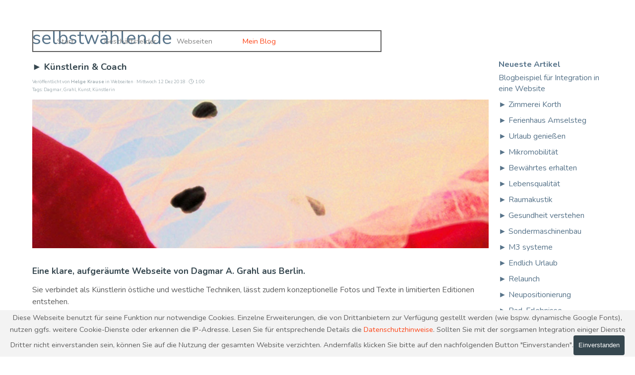

--- FILE ---
content_type: text/html; charset=UTF-8
request_url: https://www.xn--selbstwhlen-r8a.de/blog/index.php?--kuenstlerin---coach
body_size: 28228
content:
<!DOCTYPE html><!-- HTML5 -->
<html prefix="og: http://ogp.me/ns#" lang="de-DE" dir="ltr">
	<head>
		<title>► Künstlerin &amp; Coach - Blog-Beispiel - Entwicklung Geschäftsfelder I Erstellen von Webseiten</title>
		<meta charset="utf-8" />
		<!--[if IE]><meta http-equiv="ImageToolbar" content="False" /><![endif]-->
		<meta name="author" content="Helge Krause" />
		<meta name="generator" content="Incomedia WebSite X5 Evo 2025.2.11 - www.websitex5.com" />
		<meta name="description" content="Eine klare, aufgeräumte Webseite von Dagmar A. Grahl, Künstlerin aus Berlin" />
		<meta name="keywords" content="Beispiel, Erstellen, Blog, News, Neuigkeiten, Layout" />
		<meta property="og:locale" content="de" />
		<meta property="og:url" content="https://www.selbstwählen.de/blog/?--kuenstlerin---coach" />
		<meta property="og:type" content="article" />
		<meta property="og:title" content="► Künstlerin &amp; Coach" />
		<meta property="og:description" content="Eine klare, aufgeräumte Webseite von Dagmar A. Grahl, Künstlerin aus Berlin" />
		<meta property="og:updated_time" content="1544635320" />
		<meta property="og:image" content="https://www.selbstwählen.de/blog/files/Grahl2_og.jpg" />
		<meta property="og:image" content="https://www.selbstwählen.de/blog/files/Grahl2_og_small.jpg" />
		<meta name="twitter:card" content="summary_large_image" />
		<meta name="viewport" content="width=device-width, initial-scale=1" />
		
		<link rel="stylesheet" href="../style/reset.css?2025-2-11-0" media="screen,print" />
		<link rel="stylesheet" href="../style/print.css?2025-2-11-0" media="print" />
		<link rel="stylesheet" href="../style/style.css?2025-2-11-0" media="screen,print" />
		<link rel="stylesheet" href="../style/template.css?2025-2-11-0" media="screen" />
		<link rel="stylesheet" href="../blog/style.css?2025-2-11-0-639039195311436491" media="screen,print" />
		<script src="../res/jquery.js?2025-2-11-0"></script>
		<script src="../res/x5engine.js?2025-2-11-0" data-files-version="2025-2-11-0"></script>
		<script src="../res/x5engine.elements.js?2025-2-11-0"></script>
		<script src="../res/swiper-bundle.min.js?2025-2-11-0"></script>
		<link rel="stylesheet" href="../res/swiper-bundle.min.css?2025-2-11-0" />
		<script src="../res/handlebars-min.js?2025-2-11-0"></script>
		<script src="../res/card-blog.js?2025-2-11-0"></script>
		<script src="../blog/x5blog.js?2025-2-11-0"></script>
		<script>
			window.onload = function(){ checkBrowserCompatibility('Der von Ihnen verwendete Browser unterstützt nicht die die Funktionen, die für die Anzeige dieser Website benötigt werden.','Der von Ihnen verwendete Browser unterstützt möglicherweise nicht die die Funktionen, die für die Anzeige dieser Website benötigt werden.','[1]Browser aktualisieren[/1] oder [2]Vorgang fortsetzen[/2].','http://outdatedbrowser.com/'); };
			x5engine.settings.currentPath = '../';
			x5engine.utils.currentPagePath = 'blog/index.php';
			x5engine.boot.push(function () { x5engine.utils.imCodeProtection('Helge Krause'); });
			x5engine.boot.push(function () { x5engine.imPageToTop.initializeButton({}); });
		</script>
		<link rel="icon" href="../favicon.png?2025-2-11-0-639039195311046396" type="image/png" />
		<link rel="alternate" type="application/rss+xml" title="Blog-Beispiel" href="../blog/x5feed.php" />
<link rel="canonical" href="https://www.selbstwählen.de/blog/?--kuenstlerin---coach"/>
	</head>
	<body>
		<div id="imPageExtContainer">
			<div id="imPageIntContainer">
				<a class="screen-reader-only-even-focused" href="#imGoToCont" title="Überspringen Sie das Hauptmenü">Direkt zum Seiteninhalt</a>
				<div id="imHeaderBg"></div>
				<div id="imPage">
					<header id="imHeader">
						<h1 class="imHidden">► Künstlerin &amp; Coach</h1>
						<div id="imHeaderObjects"><div id="imHeader_imObjectTitle_01_wrapper" class="template-object-wrapper"><div id="imHeader_imObjectTitle_01"><span id ="imHeader_imObjectTitle_01_text" ><a href="../index.html" onclick="return x5engine.utils.location('../index.html', null, false)">selbstwählen.de</a></span></div></div><div id="imHeader_imMenuObject_02_wrapper" class="template-object-wrapper"><!-- UNSEARCHABLE --><a id="imHeader_imMenuObject_02_skip_menu" href="#imHeader_imMenuObject_02_after_menu" class="screen-reader-only-even-focused">Menü überspringen</a><div id="imHeader_imMenuObject_02"><nav id="imHeader_imMenuObject_02_container"><button type="button" class="clear-button-style hamburger-button hamburger-component" aria-label="Menü anzeigen"><span class="hamburger-bar"></span><span class="hamburger-bar"></span><span class="hamburger-bar"></span></button><div class="hamburger-menu-background-container hamburger-component">
	<div class="hamburger-menu-background menu-mobile menu-mobile-animated hidden">
		<button type="button" class="clear-button-style hamburger-menu-close-button" aria-label="Schließen"><span aria-hidden="true">&times;</span></button>
	</div>
</div>
<ul class="menu-mobile-animated hidden">
	<li class="imMnMnFirst imPage" data-link-paths=",/index.html,/">
<div class="label-wrapper">
<div class="label-inner-wrapper">
		<a class="label" href="../index.html">
Start		</a>
</div>
</div>
	</li><li class="imMnMnMiddle imPage" data-link-paths=",/projektentwicklung.html">
<div class="label-wrapper">
<div class="label-inner-wrapper">
		<a class="label" href="../projektentwicklung.html">
Geschäftsfelder		</a>
</div>
</div>
	</li><li class="imMnMnMiddle imPage" data-link-paths=",/webseiten.html">
<div class="label-wrapper">
<div class="label-inner-wrapper">
		<a class="label" href="../webseiten.html">
Webseiten		</a>
</div>
</div>
	</li><li class="imMnMnLast imLevel" data-link-paths=",/blog/index.php,/blog/" data-link-hash="-1004162301"><div class="label-wrapper"><div class="label-inner-wrapper"><a href="../blog/index.php" class="label" onclick="return x5engine.utils.location('../blog/index.php', null, false)">Mein Blog</a></div></div></li></ul></nav></div><a id="imHeader_imMenuObject_02_after_menu" class="screen-reader-only-even-focused"></a><!-- UNSEARCHABLE END --><script>
var imHeader_imMenuObject_02_settings = {
	'menuId': 'imHeader_imMenuObject_02',
	'responsiveMenuEffect': 'slide',
	'responsiveMenuLevelOpenEvent': 'mouseover',
	'animationDuration': 1000,
}
x5engine.boot.push(function(){x5engine.initMenu(imHeader_imMenuObject_02_settings)});
$(function () {
    $('#imHeader_imMenuObject_02_container ul li').not('.imMnMnSeparator').each(function () {
        $(this).on('mouseenter', function (evt) {
            if (!evt.originalEvent) {
                evt.stopImmediatePropagation();
                evt.preventDefault();
                return;
            }
        });
    });
});
$(function () {$('#imHeader_imMenuObject_02_container ul li').not('.imMnMnSeparator').each(function () {    var $this = $(this), timeout = 0, subtimeout = 0, width = 'none', height = 'none';        var submenu = $this.children('ul').add($this.find('.multiple-column > ul'));    $this.on('mouseenter', function () {        if($(this).parents('#imHeader_imMenuObject_02_container-menu-opened').length > 0) return;         clearTimeout(timeout);        clearTimeout(subtimeout);        $this.children('.multiple-column').show(0);        submenu.stop(false, false);        if (width == 'none') {             width = submenu.width();        }        if (height == 'none') {            height = submenu.height();            submenu.css({ overflow : 'hidden', height: 0});        }        setTimeout(function () {         submenu.css({ overflow : 'hidden'}).fadeIn(1).animate({ height: height }, 300, null, function() {$(this).css('overflow', 'visible'); });        }, 250);    }).on('mouseleave', function () {        if($(this).parents('#imHeader_imMenuObject_02_container-menu-opened').length > 0) return;         timeout = setTimeout(function () {         submenu.stop(false, false);            submenu.css('overflow', 'hidden').animate({ height: 0 }, 300, null, function() {$(this).fadeOut(0); });            subtimeout = setTimeout(function () { $this.children('.multiple-column').hide(0); }, 300);        }, 250);    });});});

</script>
</div></div>
					</header>
					<div id="imStickyBarContainer">
						<div id="imStickyBarGraphics"></div>
						<div id="imStickyBar">
							<div id="imStickyBarObjects"><div id="imStickyBar_imObjectTitle_02_wrapper" class="template-object-wrapper"><h2 id="imStickyBar_imObjectTitle_02"><span id ="imStickyBar_imObjectTitle_02_text" ><a href="../index.html" onclick="return x5engine.utils.location('../index.html', null, false)">selbstwählen.de</a></span></h2></div><div id="imStickyBar_imMenuObject_03_wrapper" class="template-object-wrapper"><!-- UNSEARCHABLE --><a id="imStickyBar_imMenuObject_03_skip_menu" href="#imStickyBar_imMenuObject_03_after_menu" class="screen-reader-only-even-focused">Menü überspringen</a><div id="imStickyBar_imMenuObject_03"><nav id="imStickyBar_imMenuObject_03_container"><button type="button" class="clear-button-style hamburger-button hamburger-component" aria-label="Menü anzeigen"><span class="hamburger-bar"></span><span class="hamburger-bar"></span><span class="hamburger-bar"></span></button><div class="hamburger-menu-background-container hamburger-component">
	<div class="hamburger-menu-background menu-mobile menu-mobile-animated hidden">
		<button type="button" class="clear-button-style hamburger-menu-close-button" aria-label="Schließen"><span aria-hidden="true">&times;</span></button>
	</div>
</div>
<ul class="menu-mobile-animated hidden">
	<li class="imMnMnFirst imPage" data-link-paths=",/index.html,/">
<div class="label-wrapper">
<div class="label-inner-wrapper">
		<a class="label" href="../index.html">
Start		</a>
</div>
</div>
	</li><li class="imMnMnMiddle imPage" data-link-paths=",/projektentwicklung.html">
<div class="label-wrapper">
<div class="label-inner-wrapper">
		<a class="label" href="../projektentwicklung.html">
Geschäftsfelder		</a>
</div>
</div>
	</li><li class="imMnMnMiddle imPage" data-link-paths=",/webseiten.html">
<div class="label-wrapper">
<div class="label-inner-wrapper">
		<a class="label" href="../webseiten.html">
Webseiten		</a>
</div>
</div>
	</li><li class="imMnMnLast imLevel" data-link-paths=",/blog/index.php,/blog/" data-link-hash="-1004162301"><div class="label-wrapper"><div class="label-inner-wrapper"><a href="../blog/index.php" class="label" onclick="return x5engine.utils.location('../blog/index.php', null, false)">Mein Blog</a></div></div></li></ul></nav></div><a id="imStickyBar_imMenuObject_03_after_menu" class="screen-reader-only-even-focused"></a><!-- UNSEARCHABLE END --><script>
var imStickyBar_imMenuObject_03_settings = {
	'menuId': 'imStickyBar_imMenuObject_03',
	'responsiveMenuEffect': 'slide',
	'responsiveMenuLevelOpenEvent': 'mouseover',
	'animationDuration': 1000,
}
x5engine.boot.push(function(){x5engine.initMenu(imStickyBar_imMenuObject_03_settings)});
$(function () {
    $('#imStickyBar_imMenuObject_03_container ul li').not('.imMnMnSeparator').each(function () {
        $(this).on('mouseenter', function (evt) {
            if (!evt.originalEvent) {
                evt.stopImmediatePropagation();
                evt.preventDefault();
                return;
            }
        });
    });
});
$(function () {$('#imStickyBar_imMenuObject_03_container ul li').not('.imMnMnSeparator').each(function () {    var $this = $(this), timeout = 0, subtimeout = 0, width = 'none', height = 'none';        var submenu = $this.children('ul').add($this.find('.multiple-column > ul'));    $this.on('mouseenter', function () {        if($(this).parents('#imStickyBar_imMenuObject_03_container-menu-opened').length > 0) return;         clearTimeout(timeout);        clearTimeout(subtimeout);        $this.children('.multiple-column').show(0);        submenu.stop(false, false);        if (width == 'none') {             width = submenu.width();        }        if (height == 'none') {            height = submenu.height();            submenu.css({ overflow : 'hidden', height: 0});        }        setTimeout(function () {         submenu.css({ overflow : 'hidden'}).fadeIn(1).animate({ height: height }, 300, null, function() {$(this).css('overflow', 'visible'); });        }, 250);    }).on('mouseleave', function () {        if($(this).parents('#imStickyBar_imMenuObject_03_container-menu-opened').length > 0) return;         timeout = setTimeout(function () {         submenu.stop(false, false);            submenu.css('overflow', 'hidden').animate({ height: 0 }, 300, null, function() {$(this).fadeOut(0); });            subtimeout = setTimeout(function () { $this.children('.multiple-column').hide(0); }, 300);        }, 250);    });});});

</script>
</div></div>
						</div>
					</div>
					<div id="imSideBar">
						<div id="imSideBarObjects"><div id="imSideBar_imObjectImage_01_wrapper" class="template-object-wrapper"><div id="imSideBar_imObjectImage_01"><div id="imSideBar_imObjectImage_01_container"><img src="../images/empty-GT_imagea-1-.png"  width="140" height="140" />
</div></div></div></div>
					</div>
					<div id="imContentGraphics"></div>
					<main id="imContent">
						<a id="imGoToCont"></a>
						<div id="imBlogPage" class="imBlogArticle"><article id="imBlogContent"><header>
  <h2 class="imPgTitle" style="display: block;">► Künstlerin & Coach</h2>
</header>
<span style="display: none"><span >Entwicklung Geschäftsfelder I Erstellen von Webseiten</span><img src="https://www.selbstwählen.de/favImage.png" alt="" /></span><div class="imBreadcrumb" style="display: block;"><span>Veröffentlicht von <a href="?author=Helge_Krause" target="_blank"><span><strong>Helge Krause</strong></span></a> in <a href="?category=Webseiten" target="_blank"><span>Webseiten</span></a> &middot; Mittwoch 12 Dez 2018 &middot; <svg aria-labelledby="blog_post_00000000E_read_time" role="img" fill="none" stroke="currentColor" stroke-linecap="square" stroke-width="2px" color="currentColor" viewBox="0 0 24 24" width="1.2em" height="1.2em" style="vertical-align: text-top;"><title id="blog_post_00000000E_read_time">Lesezeit</title><circle cx="12" cy="12" r="10"></circle><path d="M12 5v7l4 4"></path></svg>&nbsp;1:00</span><br />Tags: <a href="?tag=Dagmar">Dagmar</a>,&nbsp;<a href="?tag=Grahl">Grahl</a>,&nbsp;<a href="?tag=Kunst">Kunst</a>,&nbsp;<a href="?tag=Künstlerin">Künstlerin</a></div>
<img id="imBlogPostCover_00000000E" class="imBlogPostCover" src="../blog/files/Grahl2.jpg" alt="" title=""/>
<div class="imBlogPostBody">
<div id="imBlogPost_00000000E"><div class="imHeading3">Eine klare, aufgeräumte Webseite von Dagmar A. Grahl aus Berlin.</div><div>Sie verbindet als Künstlerin östliche und westliche Techniken, lässt zudem konzeptionelle Fotos und Texte in limitierten Editionen entstehen. </div><div><br></div><div>Dagmar Grahl bietet Coaching zur Potentialentfaltung an und arbeitet als Bewusstseins-Coach. </div><div><br></div><div>Sie sorgt durch gute Kommunikation selbst für die aufgeräumte und klare Struktur <a href="https://www.dagmar-grahl.de/" target="_blank" class="imCssLink">ihrer Webseite</a>. </div><div style="clear: both;"><!-- clear floated images --></div></div><br /><br /></div>
						</article>
						<aside id="imBlogSidebar">
							<a id="imSkipBlock0" href="#imSkipBlock1" class="screen-reader-only-even-focused">Block überspringen Neueste Artikel</a>
							<div class="imBlogBlock" id="imBlogBlock0" >
								<div class="imBlogBlockTitle">Neueste Artikel</div>
								<div class="imBlogBlockContent">
						<ul><li><a href="?mein-blog---ein-beispiel">Blogbeispiel für Integration in eine Website</a></li><li><a href="?--zimmerei-korth">► Zimmerei Korth</a></li><li><a href="?--ferienhaus-amselsteg">► Ferienhaus Amselsteg</a></li><li><a href="?--urlaub-geniessen">► Urlaub genießen</a></li><li><a href="?--mikromobilitaet">► Mikromobilität</a></li><li><a href="?--mag">► Bewährtes erhalten</a></li><li><a href="?--lebensqualitaet">► Lebensqualität</a></li><li><a href="?--raumakustik">► Raumakustik</a></li><li><a href="?--gesundheit---verstehen">► Gesundheit verstehen</a></li><li><a href="?--sondermaschinenbau">► Sondermaschinenbau</a></li><li><a href="?m3-systeme">► M3 systeme</a></li><li><a href="?--endlich-urlaub">► Endlich Urlaub</a></li><li><a href="?--neue-webseite-online">► Relaunch</a></li><li><a href="?--neue-ausrichtung">► Neupositionierung</a></li><li><a href="?--rad-erlebnisse">► Rad-Erlebnisse</a></li><li><a href="?--kuenstlerin---coach">► Künstlerin & Coach</a></li><li><a href="?--1-page-hausfarbenfroh">► 1-page Hausfarbenfroh</a></li><li><a href="?--praesentation-verein">► Präsentation Verein</a></li><li><a href="?--firmengruendung-bar">► Firmengründung BaR</a></li><li><a href="?marketingpreis">► Marketingpreis</a></li></ul>								</div>
							</div>
							<a id="imSkipBlock1" href="#imSkipBlock2" class="screen-reader-only-even-focused">Block überspringen Kategorien</a>
							<div class="imBlogBlock" id="imBlogBlock1" >
								<div class="imBlogBlockTitle">Kategorien</div>
								<div class="imBlogBlockContent">
						<ul><li><a href="?category=Dozent">Dozent</a></li><li><a href="?category=Entwicklung">Entwicklung</a></li><li><a href="?category=Gesch%C3%A4ftsfelder">Geschäftsfelder</a></li><li><a href="?category=Information">Information</a></li><li><a href="?category=Webseiten">Webseiten</a></li><li><a href="?category=|All|">Alle Kategorien</a></li></ul>								</div>
							</div>
						</aside>
						<a id="imSkipBlock2" class="screen-reader-only-even-focused"></a>
						<script>
							x5engine.boot.push(function () { 
								window.scrollTo(0, 0);
							});
						</script>
						<script>
							x5engine.boot.push(function () {
								x5engine.blogSidebarScroll({ enabledBreakpoints: ['ea2f0ee4d5cbb25e1ee6c7c4378fee7b', 'd2f9bff7f63c0d6b7c7d55510409c19b', '72e5146e7d399bc2f8a12127e43469f1'] });
								var postHeightAtDesktop = 300,
									postWidthAtDesktop = 920;
								if ($('#imBlogPage').hasClass('imBlogArticle')) {
									$('#imPageExtContainer').addClass('imBlogExtArticle');
									var coverResizeTo = null,
										coverWidth = 0;
									x5engine.utils.onElementResize($('.imBlogPostCover')[0], function (rect, target) {
										if (coverWidth == rect.width) {
											return;
										}
										coverWidth = rect.width;
										if (!!coverResizeTo) {
											clearTimeout(coverResizeTo);
										}
										coverResizeTo = setTimeout(function() {
											$('.imBlogPostCover').height(postHeightAtDesktop * coverWidth / postWidthAtDesktop + 'px');
										}, 50);
									});
								}
							});
						</script>
						</div>
						<script>
						   x5engine.boot.push(
						      function(){
						         if ($('#imBlogPage').hasClass('imBlogArticle')) {
						            if ($("meta[name='description']").length > 0) {
						               if ($("meta[name='description']").attr("content").trim().length <= 0) {
						                   $("meta[name='description']").attr("content", "Wie kann ich Neuigkeiten direkt auf meiner Webseite integrieren?" );
						               }
						            } else {
						               $("meta[name='generator']").after("<meta name=\"description\" content=\"Wie kann ich Neuigkeiten direkt auf meiner Webseite integrieren?\">");
						            }
						            if ($("meta[name='keywords']").length > 0) {
						               if ($("meta[name='keywords']").attr("content").trim().length <= 0) {
						                  $("meta[name='keywords']").attr("content", "Beispiel, Erstellen, Blog, News, Neuigkeiten, Layout" );
						               }
						            } else {
						               $("meta[name='description']").after("<meta name=\"keywords\" content=\"Beispiel, Erstellen, Blog, News, Neuigkeiten, Layout\">");
						            }
						            $("#imHeader .imHidden").html( $("#imHeader .imHidden").html().replace( "Blog-Beispiel" , "Blog-Beispiel" ) );
						         }
						      }
						   );
						</script>
						
					</main>
					<div id="imFooterBg"></div>
					<footer id="imFooter">
						<div id="imFooterObjects"><div id="imFooter_imObjectTitle_01_wrapper" class="template-object-wrapper"><div id="imFooter_imObjectTitle_01"><span id ="imFooter_imObjectTitle_01_text" >Entwicklung I Vermarktung I Kommunikation</span></div></div><div id="imFooter_imMenuObject_02_wrapper" class="template-object-wrapper"><!-- UNSEARCHABLE --><a id="imFooter_imMenuObject_02_skip_menu" href="#imFooter_imMenuObject_02_after_menu" class="screen-reader-only-even-focused">Menü überspringen</a><div id="imFooter_imMenuObject_02"><nav id="imFooter_imMenuObject_02_container"><button type="button" class="clear-button-style hamburger-button hamburger-component" aria-label="Menü anzeigen"><span class="hamburger-bar"></span><span class="hamburger-bar"></span><span class="hamburger-bar"></span></button><div class="hamburger-menu-background-container hamburger-component">
	<div class="hamburger-menu-background menu-mobile menu-mobile-animated hidden">
		<button type="button" class="clear-button-style hamburger-menu-close-button" aria-label="Schließen"><span aria-hidden="true">&times;</span></button>
	</div>
</div>
<ul class="menu-mobile-animated hidden">
	<li class="imMnMnFirst imPage" data-link-paths=",/index.html,/">
<div class="label-wrapper">
<div class="label-inner-wrapper">
		<a class="label" href="../index.html">
Start		</a>
</div>
</div>
	</li><li class="imMnMnMiddle imPage" data-link-paths=",/projektentwicklung.html">
<div class="label-wrapper">
<div class="label-inner-wrapper">
		<a class="label" href="../projektentwicklung.html">
Geschäftsfelder		</a>
</div>
</div>
	</li><li class="imMnMnMiddle imPage" data-link-paths=",/webseiten.html">
<div class="label-wrapper">
<div class="label-inner-wrapper">
		<a class="label" href="../webseiten.html">
Webseiten		</a>
</div>
</div>
	</li><li class="imMnMnLast imLevel" data-link-paths=",/blog/index.php,/blog/" data-link-hash="-1004162301"><div class="label-wrapper"><div class="label-inner-wrapper"><a href="../blog/index.php" class="label" onclick="return x5engine.utils.location('../blog/index.php', null, false)">Mein Blog</a></div></div></li></ul></nav></div><a id="imFooter_imMenuObject_02_after_menu" class="screen-reader-only-even-focused"></a><!-- UNSEARCHABLE END --><script>
var imFooter_imMenuObject_02_settings = {
	'menuId': 'imFooter_imMenuObject_02',
	'responsiveMenuEffect': 'slide',
	'responsiveMenuLevelOpenEvent': 'mouseover',
	'animationDuration': 1000,
}
x5engine.boot.push(function(){x5engine.initMenu(imFooter_imMenuObject_02_settings)});
$(function () {
    $('#imFooter_imMenuObject_02_container ul li').not('.imMnMnSeparator').each(function () {
        $(this).on('mouseenter', function (evt) {
            if (!evt.originalEvent) {
                evt.stopImmediatePropagation();
                evt.preventDefault();
                return;
            }
        });
    });
});
$(function () {$('#imFooter_imMenuObject_02_container ul li').not('.imMnMnSeparator').each(function () {    var $this = $(this), timeout = 0, subtimeout = 0, width = 'none', height = 'none';        var submenu = $this.children('ul').add($this.find('.multiple-column > ul'));    $this.on('mouseenter', function () {        if($(this).parents('#imFooter_imMenuObject_02_container-menu-opened').length > 0) return;         clearTimeout(timeout);        clearTimeout(subtimeout);        $this.children('.multiple-column').show(0);        submenu.stop(false, false);        if (width == 'none') {             width = submenu.width();        }        if (height == 'none') {            height = submenu.height();            submenu.css({ overflow : 'hidden', height: 0});        }        setTimeout(function () {         submenu.css({ overflow : 'hidden'}).fadeIn(1).animate({ height: height }, 300, null, function() {$(this).css('overflow', 'visible'); });        }, 250);    }).on('mouseleave', function () {        if($(this).parents('#imFooter_imMenuObject_02_container-menu-opened').length > 0) return;         timeout = setTimeout(function () {         submenu.stop(false, false);            submenu.css('overflow', 'hidden').animate({ height: 0 }, 300, null, function() {$(this).fadeOut(0); });            subtimeout = setTimeout(function () { $this.children('.multiple-column').hide(0); }, 300);        }, 250);    });});});

</script>
</div><div id="imFooter_imTextObject_03_wrapper" class="template-object-wrapper"><div id="imFooter_imTextObject_03">
	<div data-index="0"  class="text-tab-content grid-prop current-tab "  id="imFooter_imTextObject_03_tab0" style="opacity: 1; " role="tabpanel" tabindex="0">
		<div class="text-inner">
			<div data-line-height="1.15" class="lh1-15 imTALeft"><span class="fs14lh1-15">info@selbstwaehlen.de</span></div><div class="imTALeft"><span class="fs13lh1-5">Telefon: 033768 200939</span></div><div class="imTALeft"><span class="fs13lh1-5"><br></span></div><div class="imTALeft"><span class="fs12lh1-5"><a href="../impressum.html" class="imCssLink" onclick="return x5engine.utils.location('../impressum.html', null, false)">Impressum</a></span> <span class="fs14lh1-5">I</span> <span class="fs12lh1-5"><a href="../datenschutz.html" class="imCssLink" onclick="return x5engine.utils.location('../datenschutz.html', null, false)">Datenschutz</a></span></div>
		</div>
	</div>

</div>
</div><div id="imFooter_imObjectImage_05_wrapper" class="template-object-wrapper"><div id="imFooter_imObjectImage_05"><div id="imFooter_imObjectImage_05_container"></div></div>
<script>
	x5engine.boot.push(function () {
		$('#imFooter_imObjectImage_05').addClass('imlazyloading').trigger('imLazyLoadingStart');
		new x5engine.mediaObject({
			'url': '152143115162224165154166202099125162220209143162163198',
			"alt": 'kreative Projektunterstützung', 
			'protect': true,
			'load': function ( o ) {
				$('#imFooter_imObjectImage_05_container').html( $(o.DOMObject()).css({ 'position': 'relative', 'left': 0, 'top': 0 }) );
				$('#imFooter_imObjectImage_05').trigger('imLazyLoadingEnd');
			}
		});
	});
</script>
</div><div id="imFooter_imTextObject_06_wrapper" class="template-object-wrapper"><div id="imFooter_imTextObject_06">
	<div data-index="0"  class="text-tab-content grid-prop current-tab "  id="imFooter_imTextObject_06_tab0" style="opacity: 1; " role="tabpanel" tabindex="0">
		<div class="text-inner">
			<div data-line-height="1.15" class="lh1-15 imTARight"><span class="fs14lh1-15">Direkte Links</span></div><div class="imTARight"><span class="fs13lh1-5"><br></span></div><div class="imTARight"><span class="fs12lh1-5"><a href="../index.html#Kunden" class="imCssLink" onclick="return x5engine.utils.location('../index.html#Kunden', null, false)">Kunden-Meinungen</a></span></div><div class="imTARight"><span class="fs12lh1-5"><a href="../projektentwicklung.html" class="imCssLink" onclick="return x5engine.utils.location('../projektentwicklung.html', null, false)">Neue Projekte</a></span></div><div class="imTARight"><span class="fs12lh1-5"><a href="../webseiten.html#Adresse" class="imCssLink" onclick="return x5engine.utils.location('../webseiten.html#Adresse', null, false)">Kontakt</a></span></div><div class="imTARight"><span class="fs12lh1-5"><a href="../webseiten.html" class="imCssLink" onclick="return x5engine.utils.location('../webseiten.html', null, false)">Tipps Vorbereitungen Website</a></span></div><div class="imTARight"><span class="fs12lh1-5"><a href="../webseiten.html#FAQ" class="imCssLink" onclick="return x5engine.utils.location('../webseiten.html#FAQ', null, false)">FAQ für Webseiten</a></span></div>
		</div>
	</div>

</div>
</div></div>
					</footer>
				</div>
				<span class="screen-reader-only-even-focused" style="bottom: 0;"><a href="#imGoToCont" title="Lesen Sie den Inhalt der Seite noch einmal durch">Zurück zum Seiteninhalt</a></span>
			</div>
		</div>
		
		<noscript class="imNoScript"><div class="alert alert-red">Um diese Website nutzen zu können, aktivieren Sie bitte JavaScript.</div></noscript>
	</body>
</html>


--- FILE ---
content_type: text/css
request_url: https://www.xn--selbstwhlen-r8a.de/blog/style.css?2025-2-11-0-639039195311436491
body_size: 278929
content:
@import 'https://fonts.googleapis.com/css?family=Nunito:700,regular,italic,700italic&display=swap';
@import 'https://fonts.googleapis.com/css?family=Nothing+You+Could+Do:regular&display=swap';
#imContentGraphics {background: transparent url('../images/Strich-orange10.jpg') no-repeat center top; background-attachment: scroll;}
#imPage { display: grid; grid-template-columns: minmax(0, 1fr) 1150px minmax(0, 1fr); grid-template-rows: 110px auto 380px; }
#imHeader { display: block; grid-column: 1 / 4; grid-row: 1 / 2; }
#imFooter { display: block; grid-column: 1 / 4; grid-row: 3 / 4; }
#imSideBar { display: none; }
#imContent { display: block; grid-column: 1 / 4; grid-row: 2 / 3; }
#imContentGraphics { display: block; grid-column: 2 / 3; grid-row: 2 / 3; }
@media (max-width: 1149.9px) and (min-width: 720.0px) {
	#imPage { display: grid; grid-template-columns: minmax(0, 1fr) 720px minmax(0, 1fr); grid-template-rows: 90px auto 380px; }
	#imHeader { display: block; grid-column: 1 / 4; grid-row: 1 / 2; }
	#imFooter { display: block; grid-column: 1 / 4; grid-row: 3 / 4; }
	#imSideBar { display: none; }
	#imContent { display: block; grid-column: 1 / 4; grid-row: 2 / 3; }
	#imContentGraphics { display: block; grid-column: 2 / 3; grid-row: 2 / 3; }
	
}
@media (max-width: 719.9px) and (min-width: 480.0px) {
	#imPage { display: grid; grid-template-columns: minmax(0, 1fr) 480px minmax(0, 1fr); grid-template-rows: 90px auto 380px; }
	#imHeader { display: block; grid-column: 1 / 4; grid-row: 1 / 2; }
	#imFooter { display: block; grid-column: 1 / 4; grid-row: 3 / 4; }
	#imSideBar { display: none; }
	#imContent { display: block; grid-column: 1 / 4; grid-row: 2 / 3; }
	#imContentGraphics { display: block; grid-column: 2 / 3; grid-row: 2 / 3; }
	
}
@media (max-width: 479.9px)  {
	#imPage { display: grid; grid-template-columns: 0 minmax(0, 1fr) 0; grid-template-rows: 90px auto 380px; }
	#imHeader { display: block; grid-column: 1 / 4; grid-row: 1 / 2; }
	#imFooter { display: block; grid-column: 1 / 4; grid-row: 3 / 4; }
	#imSideBar { display: none; }
	#imContent { display: block; grid-column: 1 / 4; grid-row: 2 / 3; }
	#imContentGraphics { display: block; grid-column: 2 / 3; grid-row: 2 / 3; }
	
}
#imContent { display: grid; grid-template-columns: minmax(0, 1fr) 1150px minmax(0, 1fr); grid-template-rows: auto; }
#imBlogPage { display: block; grid-column: 2 / 3; grid-row: 1 / 2; }
@media (max-width: 1149.9px) and (min-width: 720.0px) {
	#imContent { display: grid; grid-template-columns: minmax(0, 1fr) 720px minmax(0, 1fr); grid-template-rows: auto; }
	#imBlogPage { display: block; grid-column: 2 / 3; grid-row: 1 / 2; }
	
}
@media (max-width: 719.9px) and (min-width: 480.0px) {
	#imContent { display: grid; grid-template-columns: minmax(0, 1fr) 480px minmax(0, 1fr); grid-template-rows: auto; }
	#imBlogPage { display: block; grid-column: 2 / 3; grid-row: 1 / 2; }
	
}
@media (max-width: 479.9px)  {
	#imContent { display: grid; grid-template-columns: 0 minmax(0, 1fr) 0; grid-template-rows: auto; }
	#imBlogPage { display: block; grid-column: 2 / 3; grid-row: 1 / 2; }
	
}
#imHeader_imCell_1 { grid-template-columns: 100%; position: relative; box-sizing: border-box; }
#imHeader_imObjectTitle_01 { position: relative; max-width: 100%; box-sizing: border-box; z-index: 3; }
#imHeader_imCellStyleGraphics_1 { grid-row: 1 / -1; grid-column: 1 / -1; background-color: transparent;  }
#imHeader_imCellStyleBorders_1 { grid-row: 1 / -1; grid-column: 1 / -1; z-index: 2; }

#imHeader_imObjectTitle_01 {margin: 0px; text-align: start; }
#imHeader_imObjectTitle_01_text {font: normal normal normal 28pt 'Nunito';  padding: 0px; background-color: transparent; position: relative; display: inline-block; }
#imHeader_imObjectTitle_01_text,
#imHeader_imObjectTitle_01_text a { color: rgba(88, 116, 138, 1); white-space: pre-wrap; }
#imHeader_imObjectTitle_01_text a{ text-decoration: none; }
#imHeader_imCell_2 { grid-template-columns: 100%; position: relative; box-sizing: border-box; }
#imHeader_imMenuObject_02 { position: relative; max-width: 100%; box-sizing: border-box; z-index: 103; }
#imHeader_imCellStyleGraphics_2 { grid-row: 1 / -1; grid-column: 1 / -1; background-color: transparent;  }
#imHeader_imCellStyleBorders_2 { grid-row: 1 / -1; grid-column: 1 / -1; z-index: 102; }

.label-wrapper .menu-item-icon {
max-height: 100%; position: absolute; top: 0; bottom: 0; inset-inline-start: 3px; margin: auto; z-index: 0; 
}
.im-menu-opened #imStickyBarContainer, .im-menu-opened #imPageToTop { visibility: hidden !important; }
#imFooter_imCell_1 { grid-template-columns: 100%; position: relative; box-sizing: border-box; }
#imFooter_imObjectTitle_01 { position: relative; max-width: 100%; box-sizing: border-box; z-index: 3; }
#imFooter_imCellStyleGraphics_1 { grid-row: 1 / -1; grid-column: 1 / -1; background-color: transparent;  }
#imFooter_imCellStyleBorders_1 { grid-row: 1 / -1; grid-column: 1 / -1; z-index: 2; }

#imFooter_imObjectTitle_01 {margin: 0px; text-align: start; }
#imFooter_imObjectTitle_01_text {font: normal normal normal 24pt 'Nunito';  padding: 0px; background-color: transparent; position: relative; display: inline-block; }
#imFooter_imObjectTitle_01_text,
#imFooter_imObjectTitle_01_text a { color: rgba(94, 94, 94, 1); white-space: pre-wrap; }
#imFooter_imObjectTitle_01_text a{ text-decoration: none; }
#imFooter_imCell_2 { grid-template-columns: 100%; position: relative; box-sizing: border-box; }
#imFooter_imMenuObject_02 { position: relative; max-width: 100%; box-sizing: border-box; z-index: 103; }
#imFooter_imCellStyleGraphics_2 { grid-row: 1 / -1; grid-column: 1 / -1; background-color: transparent;  }
#imFooter_imCellStyleBorders_2 { grid-row: 1 / -1; grid-column: 1 / -1; z-index: 102; }

.label-wrapper .menu-item-icon {
max-height: 100%; position: absolute; top: 0; bottom: 0; inset-inline-start: 3px; margin: auto; z-index: 0; 
}
.im-menu-opened #imStickyBarContainer, .im-menu-opened #imPageToTop { visibility: hidden !important; }
#imFooter_imCell_3 { grid-template-columns: 100%; position: relative; box-sizing: border-box; }
#imFooter_imTextObject_03 { position: relative; max-width: 100%; box-sizing: border-box; z-index: 3; }
#imFooter_imCellStyleGraphics_3 { grid-row: 1 / -1; grid-column: 1 / -1; background-color: transparent;  }
#imFooter_imCellStyleBorders_3 { grid-row: 1 / -1; grid-column: 1 / -1; z-index: 2; }

#imFooter_imTextObject_03 { width: 100%; }
#imFooter_imTextObject_03 { font-style: normal; font-weight: normal; line-height: 24px; }
#imFooter_imTextObject_03_tab0 div { line-height: 24px; }
#imFooter_imTextObject_03_tab0 .imHeading1 { line-height: 72px; }
#imFooter_imTextObject_03_tab0 .imHeading2 { line-height: 40px; }
#imFooter_imTextObject_03_tab0 .imHeading3 { line-height: 26px; }
#imFooter_imTextObject_03_tab0 .imHeading4 { line-height: 22px; }
#imFooter_imTextObject_03_tab0 .imHeading5 { line-height: 18px; }
#imFooter_imTextObject_03_tab0 .imHeading6 { line-height: 14px; }
#imFooter_imTextObject_03_tab0 ul { list-style: disc; margin: 0; padding: 0; overflow: hidden; }
#imFooter_imTextObject_03_tab0 ul ul { list-style: square; padding-block: 0px; padding-inline: 20px 0px; }
#imFooter_imTextObject_03_tab0 ul ul ul { list-style: circle; }
#imFooter_imTextObject_03_tab0 ul li, ol li { margin-block: 0px; margin-inline: 40px 0px; padding: 0px; }
#imFooter_imTextObject_03_tab0 ol { list-style: decimal; margin: 0; padding: 0; }
#imFooter_imTextObject_03_tab0 ol ol { list-style: lower-alpha; padding-block: 0px; padding-inline: 20px 0px; }
#imFooter_imTextObject_03_tab0 blockquote { margin-block: 0px; margin-inline: 15px 0px; padding: 0; border: none; }
#imFooter_imTextObject_03_tab0 table { border: none; padding: 0; border-collapse: collapse; }
#imFooter_imTextObject_03_tab0 table td { border: 1px solid black; word-wrap: break-word; padding: 4px 3px; margin: 0; vertical-align: middle; }
#imFooter_imTextObject_03_tab0 p { margin: 0; padding: 0; }
#imFooter_imTextObject_03_tab0 .inline-block { display: inline-block; }
#imFooter_imTextObject_03_tab0 sup { vertical-align: super; font-size: smaller; }
#imFooter_imTextObject_03_tab0 sub { vertical-align: sub; font-size: smaller; }
#imFooter_imTextObject_03_tab0 img { border: none; margin: 0; vertical-align: text-bottom;}
#imFooter_imTextObject_03_tab0 .fleft { float: left; float: inline-start; vertical-align: baseline;}
#imFooter_imTextObject_03_tab0 .fright { float: right; float: inline-end; vertical-align: baseline;}
#imFooter_imTextObject_03_tab0 img.fleft { margin-inline-end: 15px; }
#imFooter_imTextObject_03_tab0 img.fright { margin-inline-start: 15px; }
#imFooter_imTextObject_03_tab0 .imTALeft { text-align: start; }
#imFooter_imTextObject_03_tab0 .imTARight { text-align: end; }
#imFooter_imTextObject_03_tab0 .imTACenter { text-align: center; }
#imFooter_imTextObject_03_tab0 .imTAJustify { text-align: justify; }
#imFooter_imTextObject_03_tab0 .imUl { text-decoration: underline; }
#imFooter_imTextObject_03_tab0 .imStrike { text-decoration: line-through; }
#imFooter_imTextObject_03_tab0 .imUlStrike { text-decoration: underline line-through; }
#imFooter_imTextObject_03_tab0 .imVt { vertical-align: top; }
#imFooter_imTextObject_03_tab0 .imVc { vertical-align: middle; }
#imFooter_imTextObject_03_tab0 .imVb { vertical-align: bottom; }
#imFooter_imTextObject_03_tab0 hr { border: solid; border-block-width: 1px 0px; border-inline-width: 0px; }
#imFooter_imTextObject_03_tab0 .lh1-15 { line-height: 1.15; }
#imFooter_imTextObject_03_tab0 .fs14lh1-15 { vertical-align: baseline; font-size: 14pt; line-height: 21px; }
#imFooter_imTextObject_03_tab0 .fs13lh1-5 { vertical-align: baseline; font-size: 13pt; line-height: 26px; }
#imFooter_imTextObject_03_tab0 .fs12lh1-5 { vertical-align: baseline; font-size: 12pt; line-height: 24px; }
#imFooter_imTextObject_03_tab0 .fs14lh1-5 { vertical-align: baseline; font-size: 14pt; line-height: 28px; }
#imFooter_imTextObject_03 .text-container {width: 100%;}#imFooter_imTextObject_03 .text-container {margin: 0 auto; position: relative;overflow: hidden; display: grid; grid-template-rows: 1fr; grid-template-columns: 1fr; background-color: rgba(255, 255, 255, 1); border-style: solid;border-color: rgba(169, 169, 169, 1); }
#imFooter_imTextObject_03 .text-container .grid-prop.current-tab {z-index: 1; opacity: 1;  }
#imFooter_imTextObject_03 .text-container .grid-prop {grid-area: 1 / 1 / 2 / 2; opacity: 0; box-sizing: border-box; position: relative;  }
#imFooter_imTextObject_03 .text-container .text-tab-content.detach {position: absolute; top: 0; inset-inline-start: 0px; width: 100%; display: none; }
#imFooter_imCell_5 { grid-template-columns: 100%; position: relative; box-sizing: border-box; }
#imFooter_imObjectImage_05 { position: relative; max-width: 100%; box-sizing: border-box; z-index: 3; }
#imFooter_imCellStyleGraphics_5 { grid-row: 1 / -1; grid-column: 1 / -1; background-color: transparent;  }
#imFooter_imCellStyleBorders_5 { grid-row: 1 / -1; grid-column: 1 / -1; z-index: 2; }

#imFooter_imObjectImage_05 { vertical-align: top; font-size: 0; margin-top: 0px; margin-bottom: 0px; margin-inline-start: auto; margin-inline-end: auto; }
#imFooter_imObjectImage_05 #imFooter_imObjectImage_05_container img { width: 100%; height: auto; vertical-align: top; }#imFooter_imCell_6 { grid-template-columns: 100%; position: relative; box-sizing: border-box; }
#imFooter_imTextObject_06 { position: relative; max-width: 100%; box-sizing: border-box; z-index: 3; }
#imFooter_imCellStyleGraphics_6 { grid-row: 1 / -1; grid-column: 1 / -1; background-color: transparent;  }
#imFooter_imCellStyleBorders_6 { grid-row: 1 / -1; grid-column: 1 / -1; z-index: 2; }

#imFooter_imTextObject_06 { width: 100%; }
#imFooter_imTextObject_06 { font-style: normal; font-weight: normal; line-height: 24px; }
#imFooter_imTextObject_06_tab0 div { line-height: 24px; }
#imFooter_imTextObject_06_tab0 .imHeading1 { line-height: 72px; }
#imFooter_imTextObject_06_tab0 .imHeading2 { line-height: 40px; }
#imFooter_imTextObject_06_tab0 .imHeading3 { line-height: 26px; }
#imFooter_imTextObject_06_tab0 .imHeading4 { line-height: 22px; }
#imFooter_imTextObject_06_tab0 .imHeading5 { line-height: 18px; }
#imFooter_imTextObject_06_tab0 .imHeading6 { line-height: 14px; }
#imFooter_imTextObject_06_tab0 ul { list-style: disc; margin: 0; padding: 0; overflow: hidden; }
#imFooter_imTextObject_06_tab0 ul ul { list-style: square; padding-block: 0px; padding-inline: 20px 0px; }
#imFooter_imTextObject_06_tab0 ul ul ul { list-style: circle; }
#imFooter_imTextObject_06_tab0 ul li, ol li { margin-block: 0px; margin-inline: 40px 0px; padding: 0px; }
#imFooter_imTextObject_06_tab0 ol { list-style: decimal; margin: 0; padding: 0; }
#imFooter_imTextObject_06_tab0 ol ol { list-style: lower-alpha; padding-block: 0px; padding-inline: 20px 0px; }
#imFooter_imTextObject_06_tab0 blockquote { margin-block: 0px; margin-inline: 15px 0px; padding: 0; border: none; }
#imFooter_imTextObject_06_tab0 table { border: none; padding: 0; border-collapse: collapse; }
#imFooter_imTextObject_06_tab0 table td { border: 1px solid black; word-wrap: break-word; padding: 4px 3px; margin: 0; vertical-align: middle; }
#imFooter_imTextObject_06_tab0 p { margin: 0; padding: 0; }
#imFooter_imTextObject_06_tab0 .inline-block { display: inline-block; }
#imFooter_imTextObject_06_tab0 sup { vertical-align: super; font-size: smaller; }
#imFooter_imTextObject_06_tab0 sub { vertical-align: sub; font-size: smaller; }
#imFooter_imTextObject_06_tab0 img { border: none; margin: 0; vertical-align: text-bottom;}
#imFooter_imTextObject_06_tab0 .fleft { float: left; float: inline-start; vertical-align: baseline;}
#imFooter_imTextObject_06_tab0 .fright { float: right; float: inline-end; vertical-align: baseline;}
#imFooter_imTextObject_06_tab0 img.fleft { margin-inline-end: 15px; }
#imFooter_imTextObject_06_tab0 img.fright { margin-inline-start: 15px; }
#imFooter_imTextObject_06_tab0 .imTALeft { text-align: start; }
#imFooter_imTextObject_06_tab0 .imTARight { text-align: end; }
#imFooter_imTextObject_06_tab0 .imTACenter { text-align: center; }
#imFooter_imTextObject_06_tab0 .imTAJustify { text-align: justify; }
#imFooter_imTextObject_06_tab0 .imUl { text-decoration: underline; }
#imFooter_imTextObject_06_tab0 .imStrike { text-decoration: line-through; }
#imFooter_imTextObject_06_tab0 .imUlStrike { text-decoration: underline line-through; }
#imFooter_imTextObject_06_tab0 .imVt { vertical-align: top; }
#imFooter_imTextObject_06_tab0 .imVc { vertical-align: middle; }
#imFooter_imTextObject_06_tab0 .imVb { vertical-align: bottom; }
#imFooter_imTextObject_06_tab0 hr { border: solid; border-block-width: 1px 0px; border-inline-width: 0px; }
#imFooter_imTextObject_06_tab0 .lh1-15 { line-height: 1.15; }
#imFooter_imTextObject_06_tab0 .fs14lh1-15 { vertical-align: baseline; font-size: 14pt; line-height: 21px; }
#imFooter_imTextObject_06_tab0 .fs13lh1-5 { vertical-align: baseline; font-size: 13pt; line-height: 26px; }
#imFooter_imTextObject_06_tab0 .fs12lh1-5 { vertical-align: baseline; font-size: 12pt; line-height: 24px; }
#imFooter_imTextObject_06 .text-container {width: 100%;}#imFooter_imTextObject_06 .text-container {margin: 0 auto; position: relative;overflow: hidden; display: grid; grid-template-rows: 1fr; grid-template-columns: 1fr; background-color: rgba(255, 255, 255, 1); border-style: solid;border-color: rgba(169, 169, 169, 1); }
#imFooter_imTextObject_06 .text-container .grid-prop.current-tab {z-index: 1; opacity: 1;  }
#imFooter_imTextObject_06 .text-container .grid-prop {grid-area: 1 / 1 / 2 / 2; opacity: 0; box-sizing: border-box; position: relative;  }
#imFooter_imTextObject_06 .text-container .text-tab-content.detach {position: absolute; top: 0; inset-inline-start: 0px; width: 100%; display: none; }
#imSideBar_imCell_1 { grid-template-columns: 100%; position: relative; box-sizing: border-box; }
#imSideBar_imObjectImage_01 { position: relative; max-width: 100%; box-sizing: border-box; z-index: 3; }
#imSideBar_imCellStyleGraphics_1 { grid-row: 1 / -1; grid-column: 1 / -1; background-color: transparent;  }
#imSideBar_imCellStyleBorders_1 { grid-row: 1 / -1; grid-column: 1 / -1; z-index: 2; }

#imSideBar_imObjectImage_01 { vertical-align: top; margin-top: 0px; margin-bottom: 0px; margin-inline-start: auto; margin-inline-end: auto; }
#imSideBar_imObjectImage_01 #imSideBar_imObjectImage_01_container img { width: 100%; height: auto; vertical-align: top; }#imStickyBar_imCell_2 { grid-template-columns: 100%; position: relative; box-sizing: border-box; }
#imStickyBar_imObjectTitle_02 { position: relative; max-width: 100%; box-sizing: border-box; z-index: 3; }
#imStickyBar_imCellStyleGraphics_2 { grid-row: 1 / -1; grid-column: 1 / -1; background-color: transparent;  }
#imStickyBar_imCellStyleBorders_2 { grid-row: 1 / -1; grid-column: 1 / -1; z-index: 2; }

#imStickyBar_imObjectTitle_02 {margin: 0px; text-align: start; }
#imStickyBar_imObjectTitle_02_text {font: normal normal normal 28pt 'Nunito';  padding: 0px; background-color: transparent; position: relative; display: inline-block; }
#imStickyBar_imObjectTitle_02_text,
#imStickyBar_imObjectTitle_02_text a { color: rgba(88, 116, 138, 1); overflow-wrap: break-word; max-width: 100%;white-space: pre-wrap; }
#imStickyBar_imObjectTitle_02_text a{ text-decoration: none; }
#imStickyBar_imCell_3 { grid-template-columns: 100%; position: relative; box-sizing: border-box; }
#imStickyBar_imMenuObject_03 { position: relative; max-width: 100%; box-sizing: border-box; z-index: 103; }
#imStickyBar_imCellStyleGraphics_3 { grid-row: 1 / -1; grid-column: 1 / -1; background-color: transparent;  }
#imStickyBar_imCellStyleBorders_3 { grid-row: 1 / -1; grid-column: 1 / -1; z-index: 102; }

.label-wrapper .menu-item-icon {
max-height: 100%; position: absolute; top: 0; bottom: 0; inset-inline-start: 3px; margin: auto; z-index: 0; 
}
.im-menu-opened #imStickyBarContainer, .im-menu-opened #imPageToTop { visibility: hidden !important; }
#imBlogContent h2 a:hover { text-decoration: underline; }
#imBlogContent { float: left; float: inline-start; font: inherit; overflow: hidden; }
#imBlogSidebar { float: right; float: inline-end; font: inherit; }
.imBlogPostBody, .imBlogPostSummary { margin-block: 10px 0px; margin-inline: 0px; }
.imBlogPostCover { width: 100%; height: 300px; margin-top: 10px; margin-bottom: 20px; object-fit: cover; }
.imBlogPostRead { margin-block: 10px; margin-inline: 0px; }
.imBlogSeparator { margin-block: 10px; margin-inline: 0px; border-bottom: 1px solid rgba(169, 169, 169, 1); }
.imBlogMedia { clear: both; margin-block: 20px 10px; margin-inline: 0px; }
.imBlogSources { border-top: 1px solid #CCCCCC; padding-top: 15px; margin-top: 20px; }
.imBlogSources ul { margin-block: 5px 0px; margin-inline: 5px 0px; }
.fb-comments, .fb-comments iframe[style], .fb-comments span { width: 100% !important; }.imBlogPostCard { background-color: transparent; border: solid; border-block-color: transparent rgba(88, 116, 138, 1); border-inline-color: transparent transparent; border-width: 1px; border-radius: 0px;  }
.imBlogPostCard { overflow: hidden; }
.imBlogPagination { float: left; float: inline-start; clear: both; }
.imBlogPostCardCover { box-sizing: border-box; max-width:100%; width:100%; height: 100%; min-height: 219px; padding-block: 5px; padding-inline: 0px;  object-fit: cover;  cursor: pointer; }
.imBlogPostCardTitle h1, .imBlogPostCardTitle h1 a { font-family: Nunito; font-size: 14pt; font-style: normal; font-weight: normal; color: rgba(88, 116, 138, 1); text-decoration: none; }
.imBlogPostCardTitle h1 { text-align: start; margin: 0px; padding-block: 0px; padding-inline: 10px; overflow: hidden; }
.imBlogPostCardCategory { padding-block: 0px; padding-inline: 10px; overflow: hidden; }
.imBlogPostCardCategory a { font-family: Nunito; font-size: 11pt; font-style: normal; font-weight: normal; color: rgba(169, 169, 169, 1); text-decoration: none; }
.imBlogPostCardDescription { position: relative; padding-block: 0px; padding-inline: 10px; font-family: Nunito; font-size: 12pt; font-style: normal; font-weight: normal; color: rgba(94, 94, 94, 1); overflow: auto; }
.imBlogPostCardDescription .imBlogPostCardDescriptionFade { position: absolute; width: 100%; height: 25px; inset-inline-start: 0px; bottom: 0; box-shadow: inset 0px -20px 44px transparent; }
.imBlogPostCardDetails { padding-block: 0px; padding-inline: 10px; font-family: Nunito; font-size: 11pt; font-style: normal; font-weight: normal; color: rgba(169, 169, 169, 1); overflow: hidden; }
.imBlogPostCardAuthor a { font-family: Nunito; font-size: 11pt; font-style: normal; font-weight: normal; color: rgba(169, 169, 169, 1); text-decoration: none; }
.imBlogPostCardButton { padding-block: 0px; padding-inline: 10px; text-align: end; overflow: hidden; }
.imBlogPostCardButton a { display: inline-block; border: solid; border-block-color: rgba(88, 116, 138, 1) rgba(88, 116, 138, 1); border-inline-color: rgba(88, 116, 138, 1) rgba(88, 116, 138, 1); border-width: 0px; border-radius: 0px;  padding: 2px 10px; background-color: rgba(88, 116, 138, 1); font-family: Nunito; font-size: 12pt; font-style: normal; font-weight: normal; color: rgba(255, 255, 255, 1); text-decoration: none; }
.imBlogPostCardTitle h1 { padding-top: 15px; }
.imBlogPostCardButton { padding-bottom: 5px; }
.imBlogBlock { border: solid; border-block-color: rgba(88, 116, 138, 1) rgba(88, 116, 138, 1); border-inline-color: rgba(88, 116, 138, 1) rgba(88, 116, 138, 1); border-width: 0px; border-radius: 0px;  overflow: hidden; margin-inline-start: 10px; margin-inline-end: 0px;  margin-bottom: 4px;background-image: url('../blog/images/Linie88_116_138.jpg'); background-repeat: no-repeat; background-position: center bottom;}
.imBlogBlock:first-of-type {  margin-top: 4px;}
.imBlogBlock:first-child { margin-top: 4px; }
.imBlogBlock:last-child { margin-bottom: 4px; }
.imBlogBlockTitle { margin-block: 5px 0px; margin-inline: 10px; padding-bottom: 5px; font: normal normal bold 12pt 'Nunito'; color: rgba(88, 116, 138, 1); }
.imBlogBlockContent { margin-block: 5px; margin-inline: 10px; font: normal normal normal 12pt 'Nunito'; color: rgba(88, 116, 138, 1); }
.imBlogBlockContent ul { list-style: none; }
.imBlogBlockContent li:not(:first-child) { padding-top: 5px; }
.imBlogBlockContent li:not(:last-child) { padding-bottom: 5px; }
.imBlogBlock .imBlogCloudItem { margin-inline-end: 5px;  display: inline; }
.imBlogBlock .imBlogImageBlock { max-width: 100%; margin: 0 auto; }
.imBlogBlock .imBlogImageBlock img { width: 100%; }
.imBlogBlock a, .imBlogBlock a:link, .imBlogBlock a:hover, .imBlogBlock a:visited { font: normal normal normal 12pt 'Nunito'; color: rgba(88, 116, 138, 1);  text-decoration: none; }
.imBlogBlock a:hover { text-decoration: underline; }
.imBlogHighlightedCards { padding-bottom: 5px; }
@media (min-width: 480.0px) {
	.imBlogBlock { width: 210px; }
	
}
@media (max-width: 479.9px)  {
	.imBlogBlock { box-sizing: border-box; width: 100%; margin-inline-start: 0px; margin-inline-end: 0px; }
	
}
#imBlogPost_000000010 div { line-height: 24px; }
#imBlogPost_000000010 .imHeading1 { line-height: 72px; }
#imBlogPost_000000010 .imHeading2 { line-height: 40px; }
#imBlogPost_000000010 .imHeading3 { line-height: 26px; }
#imBlogPost_000000010 .imHeading4 { line-height: 22px; }
#imBlogPost_000000010 .imHeading5 { line-height: 18px; }
#imBlogPost_000000010 .imHeading6 { line-height: 14px; }
#imBlogPost_000000010 ul { list-style: disc; margin: 0; padding: 0; overflow: hidden; }
#imBlogPost_000000010 ul ul { list-style: square; padding-block: 0px; padding-inline: 20px 0px; }
#imBlogPost_000000010 ul ul ul { list-style: circle; }
#imBlogPost_000000010 ul li, ol li { margin-block: 0px; margin-inline: 40px 0px; padding: 0px; }
#imBlogPost_000000010 ol { list-style: decimal; margin: 0; padding: 0; }
#imBlogPost_000000010 ol ol { list-style: lower-alpha; padding-block: 0px; padding-inline: 20px 0px; }
#imBlogPost_000000010 blockquote { margin-block: 0px; margin-inline: 15px 0px; padding: 0; border: none; }
#imBlogPost_000000010 table { border: none; padding: 0; border-collapse: collapse; }
#imBlogPost_000000010 table td { border: 1px solid black; word-wrap: break-word; padding: 4px 3px; margin: 0; vertical-align: middle; }
#imBlogPost_000000010 p { margin: 0; padding: 0; }
#imBlogPost_000000010 .inline-block { display: inline-block; }
#imBlogPost_000000010 sup { vertical-align: super; font-size: smaller; }
#imBlogPost_000000010 sub { vertical-align: sub; font-size: smaller; }
#imBlogPost_000000010 img { border: none; margin: 0; vertical-align: text-bottom;}
#imBlogPost_000000010 .fleft { float: left; float: inline-start; vertical-align: baseline;}
#imBlogPost_000000010 .fright { float: right; float: inline-end; vertical-align: baseline;}
#imBlogPost_000000010 img.fleft { margin-inline-end: 15px; }
#imBlogPost_000000010 img.fright { margin-inline-start: 15px; }
#imBlogPost_000000010 .imTALeft { text-align: start; }
#imBlogPost_000000010 .imTARight { text-align: end; }
#imBlogPost_000000010 .imTACenter { text-align: center; }
#imBlogPost_000000010 .imTAJustify { text-align: justify; }
#imBlogPost_000000010 .imUl { text-decoration: underline; }
#imBlogPost_000000010 .imStrike { text-decoration: line-through; }
#imBlogPost_000000010 .imUlStrike { text-decoration: underline line-through; }
#imBlogPost_000000010 .imVt { vertical-align: top; }
#imBlogPost_000000010 .imVc { vertical-align: middle; }
#imBlogPost_000000010 .imVb { vertical-align: bottom; }
#imBlogPost_000000010 hr { border: solid; border-block-width: 1px 0px; border-inline-width: 0px; }
#imBlogPost_000000010 .fs12lh1-5 { vertical-align: baseline; font-size: 12pt; line-height: 24px; }
#imBlogPost_000000010 .fs14lh1-5 { vertical-align: baseline; font-size: 14pt; line-height: 28px; }
#imBlogPost_000000010 .ff1 { font-family: 'Nothing You Could Do'; }
#imBlogPost_00000001B div { line-height: 24px; }
#imBlogPost_00000001B .imHeading1 { line-height: 72px; }
#imBlogPost_00000001B .imHeading2 { line-height: 40px; }
#imBlogPost_00000001B .imHeading3 { line-height: 26px; }
#imBlogPost_00000001B .imHeading4 { line-height: 22px; }
#imBlogPost_00000001B .imHeading5 { line-height: 18px; }
#imBlogPost_00000001B .imHeading6 { line-height: 14px; }
#imBlogPost_00000001B ul { list-style: disc; margin: 0; padding: 0; overflow: hidden; }
#imBlogPost_00000001B ul ul { list-style: square; padding-block: 0px; padding-inline: 20px 0px; }
#imBlogPost_00000001B ul ul ul { list-style: circle; }
#imBlogPost_00000001B ul li, ol li { margin-block: 0px; margin-inline: 40px 0px; padding: 0px; }
#imBlogPost_00000001B ol { list-style: decimal; margin: 0; padding: 0; }
#imBlogPost_00000001B ol ol { list-style: lower-alpha; padding-block: 0px; padding-inline: 20px 0px; }
#imBlogPost_00000001B blockquote { margin-block: 0px; margin-inline: 15px 0px; padding: 0; border: none; }
#imBlogPost_00000001B table { border: none; padding: 0; border-collapse: collapse; }
#imBlogPost_00000001B table td { border: 1px solid black; word-wrap: break-word; padding: 4px 3px; margin: 0; vertical-align: middle; }
#imBlogPost_00000001B p { margin: 0; padding: 0; }
#imBlogPost_00000001B .inline-block { display: inline-block; }
#imBlogPost_00000001B sup { vertical-align: super; font-size: smaller; }
#imBlogPost_00000001B sub { vertical-align: sub; font-size: smaller; }
#imBlogPost_00000001B img { border: none; margin: 0; vertical-align: text-bottom;}
#imBlogPost_00000001B .fleft { float: left; float: inline-start; vertical-align: baseline;}
#imBlogPost_00000001B .fright { float: right; float: inline-end; vertical-align: baseline;}
#imBlogPost_00000001B img.fleft { margin-inline-end: 15px; }
#imBlogPost_00000001B img.fright { margin-inline-start: 15px; }
#imBlogPost_00000001B .imTALeft { text-align: start; }
#imBlogPost_00000001B .imTARight { text-align: end; }
#imBlogPost_00000001B .imTACenter { text-align: center; }
#imBlogPost_00000001B .imTAJustify { text-align: justify; }
#imBlogPost_00000001B .imUl { text-decoration: underline; }
#imBlogPost_00000001B .imStrike { text-decoration: line-through; }
#imBlogPost_00000001B .imUlStrike { text-decoration: underline line-through; }
#imBlogPost_00000001B .imVt { vertical-align: top; }
#imBlogPost_00000001B .imVc { vertical-align: middle; }
#imBlogPost_00000001B .imVb { vertical-align: bottom; }
#imBlogPost_00000001B hr { border: solid; border-block-width: 1px 0px; border-inline-width: 0px; }
#imBlogPost_00000001B .fs13lh1-5 { vertical-align: baseline; font-size: 13pt; line-height: 26px; }
#imBlogPost_00000001B .fs12lh1-5 { vertical-align: baseline; font-size: 12pt; line-height: 24px; }
#imBlogPost_00000001A div { line-height: 24px; }
#imBlogPost_00000001A .imHeading1 { line-height: 72px; }
#imBlogPost_00000001A .imHeading2 { line-height: 40px; }
#imBlogPost_00000001A .imHeading3 { line-height: 26px; }
#imBlogPost_00000001A .imHeading4 { line-height: 22px; }
#imBlogPost_00000001A .imHeading5 { line-height: 18px; }
#imBlogPost_00000001A .imHeading6 { line-height: 14px; }
#imBlogPost_00000001A ul { list-style: disc; margin: 0; padding: 0; overflow: hidden; }
#imBlogPost_00000001A ul ul { list-style: square; padding-block: 0px; padding-inline: 20px 0px; }
#imBlogPost_00000001A ul ul ul { list-style: circle; }
#imBlogPost_00000001A ul li, ol li { margin-block: 0px; margin-inline: 40px 0px; padding: 0px; }
#imBlogPost_00000001A ol { list-style: decimal; margin: 0; padding: 0; }
#imBlogPost_00000001A ol ol { list-style: lower-alpha; padding-block: 0px; padding-inline: 20px 0px; }
#imBlogPost_00000001A blockquote { margin-block: 0px; margin-inline: 15px 0px; padding: 0; border: none; }
#imBlogPost_00000001A table { border: none; padding: 0; border-collapse: collapse; }
#imBlogPost_00000001A table td { border: 1px solid black; word-wrap: break-word; padding: 4px 3px; margin: 0; vertical-align: middle; }
#imBlogPost_00000001A p { margin: 0; padding: 0; }
#imBlogPost_00000001A .inline-block { display: inline-block; }
#imBlogPost_00000001A sup { vertical-align: super; font-size: smaller; }
#imBlogPost_00000001A sub { vertical-align: sub; font-size: smaller; }
#imBlogPost_00000001A img { border: none; margin: 0; vertical-align: text-bottom;}
#imBlogPost_00000001A .fleft { float: left; float: inline-start; vertical-align: baseline;}
#imBlogPost_00000001A .fright { float: right; float: inline-end; vertical-align: baseline;}
#imBlogPost_00000001A img.fleft { margin-inline-end: 15px; }
#imBlogPost_00000001A img.fright { margin-inline-start: 15px; }
#imBlogPost_00000001A .imTALeft { text-align: start; }
#imBlogPost_00000001A .imTARight { text-align: end; }
#imBlogPost_00000001A .imTACenter { text-align: center; }
#imBlogPost_00000001A .imTAJustify { text-align: justify; }
#imBlogPost_00000001A .imUl { text-decoration: underline; }
#imBlogPost_00000001A .imStrike { text-decoration: line-through; }
#imBlogPost_00000001A .imUlStrike { text-decoration: underline line-through; }
#imBlogPost_00000001A .imVt { vertical-align: top; }
#imBlogPost_00000001A .imVc { vertical-align: middle; }
#imBlogPost_00000001A .imVb { vertical-align: bottom; }
#imBlogPost_00000001A hr { border: solid; border-block-width: 1px 0px; border-inline-width: 0px; }
#imBlogPost_00000001A .fs12lh1-5 { vertical-align: baseline; font-size: 12pt; line-height: 24px; }
#imBlogPost_000000019 div { line-height: 24px; }
#imBlogPost_000000019 .imHeading1 { line-height: 72px; }
#imBlogPost_000000019 .imHeading2 { line-height: 40px; }
#imBlogPost_000000019 .imHeading3 { line-height: 26px; }
#imBlogPost_000000019 .imHeading4 { line-height: 22px; }
#imBlogPost_000000019 .imHeading5 { line-height: 18px; }
#imBlogPost_000000019 .imHeading6 { line-height: 14px; }
#imBlogPost_000000019 ul { list-style: disc; margin: 0; padding: 0; overflow: hidden; }
#imBlogPost_000000019 ul ul { list-style: square; padding-block: 0px; padding-inline: 20px 0px; }
#imBlogPost_000000019 ul ul ul { list-style: circle; }
#imBlogPost_000000019 ul li, ol li { margin-block: 0px; margin-inline: 40px 0px; padding: 0px; }
#imBlogPost_000000019 ol { list-style: decimal; margin: 0; padding: 0; }
#imBlogPost_000000019 ol ol { list-style: lower-alpha; padding-block: 0px; padding-inline: 20px 0px; }
#imBlogPost_000000019 blockquote { margin-block: 0px; margin-inline: 15px 0px; padding: 0; border: none; }
#imBlogPost_000000019 table { border: none; padding: 0; border-collapse: collapse; }
#imBlogPost_000000019 table td { border: 1px solid black; word-wrap: break-word; padding: 4px 3px; margin: 0; vertical-align: middle; }
#imBlogPost_000000019 p { margin: 0; padding: 0; }
#imBlogPost_000000019 .inline-block { display: inline-block; }
#imBlogPost_000000019 sup { vertical-align: super; font-size: smaller; }
#imBlogPost_000000019 sub { vertical-align: sub; font-size: smaller; }
#imBlogPost_000000019 img { border: none; margin: 0; vertical-align: text-bottom;}
#imBlogPost_000000019 .fleft { float: left; float: inline-start; vertical-align: baseline;}
#imBlogPost_000000019 .fright { float: right; float: inline-end; vertical-align: baseline;}
#imBlogPost_000000019 img.fleft { margin-inline-end: 15px; }
#imBlogPost_000000019 img.fright { margin-inline-start: 15px; }
#imBlogPost_000000019 .imTALeft { text-align: start; }
#imBlogPost_000000019 .imTARight { text-align: end; }
#imBlogPost_000000019 .imTACenter { text-align: center; }
#imBlogPost_000000019 .imTAJustify { text-align: justify; }
#imBlogPost_000000019 .imUl { text-decoration: underline; }
#imBlogPost_000000019 .imStrike { text-decoration: line-through; }
#imBlogPost_000000019 .imUlStrike { text-decoration: underline line-through; }
#imBlogPost_000000019 .imVt { vertical-align: top; }
#imBlogPost_000000019 .imVc { vertical-align: middle; }
#imBlogPost_000000019 .imVb { vertical-align: bottom; }
#imBlogPost_000000019 hr { border: solid; border-block-width: 1px 0px; border-inline-width: 0px; }
#imBlogPost_000000019 .fs12lh1-5 { vertical-align: baseline; font-size: 12pt; line-height: 24px; }
#imBlogPost_000000018 div { line-height: 24px; }
#imBlogPost_000000018 .imHeading1 { line-height: 72px; }
#imBlogPost_000000018 .imHeading2 { line-height: 40px; }
#imBlogPost_000000018 .imHeading3 { line-height: 26px; }
#imBlogPost_000000018 .imHeading4 { line-height: 22px; }
#imBlogPost_000000018 .imHeading5 { line-height: 18px; }
#imBlogPost_000000018 .imHeading6 { line-height: 14px; }
#imBlogPost_000000018 ul { list-style: disc; margin: 0; padding: 0; overflow: hidden; }
#imBlogPost_000000018 ul ul { list-style: square; padding-block: 0px; padding-inline: 20px 0px; }
#imBlogPost_000000018 ul ul ul { list-style: circle; }
#imBlogPost_000000018 ul li, ol li { margin-block: 0px; margin-inline: 40px 0px; padding: 0px; }
#imBlogPost_000000018 ol { list-style: decimal; margin: 0; padding: 0; }
#imBlogPost_000000018 ol ol { list-style: lower-alpha; padding-block: 0px; padding-inline: 20px 0px; }
#imBlogPost_000000018 blockquote { margin-block: 0px; margin-inline: 15px 0px; padding: 0; border: none; }
#imBlogPost_000000018 table { border: none; padding: 0; border-collapse: collapse; }
#imBlogPost_000000018 table td { border: 1px solid black; word-wrap: break-word; padding: 4px 3px; margin: 0; vertical-align: middle; }
#imBlogPost_000000018 p { margin: 0; padding: 0; }
#imBlogPost_000000018 .inline-block { display: inline-block; }
#imBlogPost_000000018 sup { vertical-align: super; font-size: smaller; }
#imBlogPost_000000018 sub { vertical-align: sub; font-size: smaller; }
#imBlogPost_000000018 img { border: none; margin: 0; vertical-align: text-bottom;}
#imBlogPost_000000018 .fleft { float: left; float: inline-start; vertical-align: baseline;}
#imBlogPost_000000018 .fright { float: right; float: inline-end; vertical-align: baseline;}
#imBlogPost_000000018 img.fleft { margin-inline-end: 15px; }
#imBlogPost_000000018 img.fright { margin-inline-start: 15px; }
#imBlogPost_000000018 .imTALeft { text-align: start; }
#imBlogPost_000000018 .imTARight { text-align: end; }
#imBlogPost_000000018 .imTACenter { text-align: center; }
#imBlogPost_000000018 .imTAJustify { text-align: justify; }
#imBlogPost_000000018 .imUl { text-decoration: underline; }
#imBlogPost_000000018 .imStrike { text-decoration: line-through; }
#imBlogPost_000000018 .imUlStrike { text-decoration: underline line-through; }
#imBlogPost_000000018 .imVt { vertical-align: top; }
#imBlogPost_000000018 .imVc { vertical-align: middle; }
#imBlogPost_000000018 .imVb { vertical-align: bottom; }
#imBlogPost_000000018 hr { border: solid; border-block-width: 1px 0px; border-inline-width: 0px; }
#imBlogPost_000000018 .fs12lh1-5 { vertical-align: baseline; font-size: 12pt; line-height: 24px; }
#imBlogPost_000000017 div { line-height: 24px; }
#imBlogPost_000000017 .imHeading1 { line-height: 72px; }
#imBlogPost_000000017 .imHeading2 { line-height: 40px; }
#imBlogPost_000000017 .imHeading3 { line-height: 26px; }
#imBlogPost_000000017 .imHeading4 { line-height: 22px; }
#imBlogPost_000000017 .imHeading5 { line-height: 18px; }
#imBlogPost_000000017 .imHeading6 { line-height: 14px; }
#imBlogPost_000000017 ul { list-style: disc; margin: 0; padding: 0; overflow: hidden; }
#imBlogPost_000000017 ul ul { list-style: square; padding-block: 0px; padding-inline: 20px 0px; }
#imBlogPost_000000017 ul ul ul { list-style: circle; }
#imBlogPost_000000017 ul li, ol li { margin-block: 0px; margin-inline: 40px 0px; padding: 0px; }
#imBlogPost_000000017 ol { list-style: decimal; margin: 0; padding: 0; }
#imBlogPost_000000017 ol ol { list-style: lower-alpha; padding-block: 0px; padding-inline: 20px 0px; }
#imBlogPost_000000017 blockquote { margin-block: 0px; margin-inline: 15px 0px; padding: 0; border: none; }
#imBlogPost_000000017 table { border: none; padding: 0; border-collapse: collapse; }
#imBlogPost_000000017 table td { border: 1px solid black; word-wrap: break-word; padding: 4px 3px; margin: 0; vertical-align: middle; }
#imBlogPost_000000017 p { margin: 0; padding: 0; }
#imBlogPost_000000017 .inline-block { display: inline-block; }
#imBlogPost_000000017 sup { vertical-align: super; font-size: smaller; }
#imBlogPost_000000017 sub { vertical-align: sub; font-size: smaller; }
#imBlogPost_000000017 img { border: none; margin: 0; vertical-align: text-bottom;}
#imBlogPost_000000017 .fleft { float: left; float: inline-start; vertical-align: baseline;}
#imBlogPost_000000017 .fright { float: right; float: inline-end; vertical-align: baseline;}
#imBlogPost_000000017 img.fleft { margin-inline-end: 15px; }
#imBlogPost_000000017 img.fright { margin-inline-start: 15px; }
#imBlogPost_000000017 .imTALeft { text-align: start; }
#imBlogPost_000000017 .imTARight { text-align: end; }
#imBlogPost_000000017 .imTACenter { text-align: center; }
#imBlogPost_000000017 .imTAJustify { text-align: justify; }
#imBlogPost_000000017 .imUl { text-decoration: underline; }
#imBlogPost_000000017 .imStrike { text-decoration: line-through; }
#imBlogPost_000000017 .imUlStrike { text-decoration: underline line-through; }
#imBlogPost_000000017 .imVt { vertical-align: top; }
#imBlogPost_000000017 .imVc { vertical-align: middle; }
#imBlogPost_000000017 .imVb { vertical-align: bottom; }
#imBlogPost_000000017 hr { border: solid; border-block-width: 1px 0px; border-inline-width: 0px; }
#imBlogPost_000000017 .fs12lh1-5 { vertical-align: baseline; font-size: 12pt; line-height: 24px; }
#imBlogPost_000000016 div { line-height: 24px; }
#imBlogPost_000000016 .imHeading1 { line-height: 72px; }
#imBlogPost_000000016 .imHeading2 { line-height: 40px; }
#imBlogPost_000000016 .imHeading3 { line-height: 26px; }
#imBlogPost_000000016 .imHeading4 { line-height: 22px; }
#imBlogPost_000000016 .imHeading5 { line-height: 18px; }
#imBlogPost_000000016 .imHeading6 { line-height: 14px; }
#imBlogPost_000000016 ul { list-style: disc; margin: 0; padding: 0; overflow: hidden; }
#imBlogPost_000000016 ul ul { list-style: square; padding-block: 0px; padding-inline: 20px 0px; }
#imBlogPost_000000016 ul ul ul { list-style: circle; }
#imBlogPost_000000016 ul li, ol li { margin-block: 0px; margin-inline: 40px 0px; padding: 0px; }
#imBlogPost_000000016 ol { list-style: decimal; margin: 0; padding: 0; }
#imBlogPost_000000016 ol ol { list-style: lower-alpha; padding-block: 0px; padding-inline: 20px 0px; }
#imBlogPost_000000016 blockquote { margin-block: 0px; margin-inline: 15px 0px; padding: 0; border: none; }
#imBlogPost_000000016 table { border: none; padding: 0; border-collapse: collapse; }
#imBlogPost_000000016 table td { border: 1px solid black; word-wrap: break-word; padding: 4px 3px; margin: 0; vertical-align: middle; }
#imBlogPost_000000016 p { margin: 0; padding: 0; }
#imBlogPost_000000016 .inline-block { display: inline-block; }
#imBlogPost_000000016 sup { vertical-align: super; font-size: smaller; }
#imBlogPost_000000016 sub { vertical-align: sub; font-size: smaller; }
#imBlogPost_000000016 img { border: none; margin: 0; vertical-align: text-bottom;}
#imBlogPost_000000016 .fleft { float: left; float: inline-start; vertical-align: baseline;}
#imBlogPost_000000016 .fright { float: right; float: inline-end; vertical-align: baseline;}
#imBlogPost_000000016 img.fleft { margin-inline-end: 15px; }
#imBlogPost_000000016 img.fright { margin-inline-start: 15px; }
#imBlogPost_000000016 .imTALeft { text-align: start; }
#imBlogPost_000000016 .imTARight { text-align: end; }
#imBlogPost_000000016 .imTACenter { text-align: center; }
#imBlogPost_000000016 .imTAJustify { text-align: justify; }
#imBlogPost_000000016 .imUl { text-decoration: underline; }
#imBlogPost_000000016 .imStrike { text-decoration: line-through; }
#imBlogPost_000000016 .imUlStrike { text-decoration: underline line-through; }
#imBlogPost_000000016 .imVt { vertical-align: top; }
#imBlogPost_000000016 .imVc { vertical-align: middle; }
#imBlogPost_000000016 .imVb { vertical-align: bottom; }
#imBlogPost_000000016 hr { border: solid; border-block-width: 1px 0px; border-inline-width: 0px; }
#imBlogPost_000000016 .fs12lh1-5 { vertical-align: baseline; font-size: 12pt; line-height: 24px; }
#imBlogPost_000000015 div { line-height: 24px; }
#imBlogPost_000000015 .imHeading1 { line-height: 72px; }
#imBlogPost_000000015 .imHeading2 { line-height: 40px; }
#imBlogPost_000000015 .imHeading3 { line-height: 26px; }
#imBlogPost_000000015 .imHeading4 { line-height: 22px; }
#imBlogPost_000000015 .imHeading5 { line-height: 18px; }
#imBlogPost_000000015 .imHeading6 { line-height: 14px; }
#imBlogPost_000000015 ul { list-style: disc; margin: 0; padding: 0; overflow: hidden; }
#imBlogPost_000000015 ul ul { list-style: square; padding-block: 0px; padding-inline: 20px 0px; }
#imBlogPost_000000015 ul ul ul { list-style: circle; }
#imBlogPost_000000015 ul li, ol li { margin-block: 0px; margin-inline: 40px 0px; padding: 0px; }
#imBlogPost_000000015 ol { list-style: decimal; margin: 0; padding: 0; }
#imBlogPost_000000015 ol ol { list-style: lower-alpha; padding-block: 0px; padding-inline: 20px 0px; }
#imBlogPost_000000015 blockquote { margin-block: 0px; margin-inline: 15px 0px; padding: 0; border: none; }
#imBlogPost_000000015 table { border: none; padding: 0; border-collapse: collapse; }
#imBlogPost_000000015 table td { border: 1px solid black; word-wrap: break-word; padding: 4px 3px; margin: 0; vertical-align: middle; }
#imBlogPost_000000015 p { margin: 0; padding: 0; }
#imBlogPost_000000015 .inline-block { display: inline-block; }
#imBlogPost_000000015 sup { vertical-align: super; font-size: smaller; }
#imBlogPost_000000015 sub { vertical-align: sub; font-size: smaller; }
#imBlogPost_000000015 img { border: none; margin: 0; vertical-align: text-bottom;}
#imBlogPost_000000015 .fleft { float: left; float: inline-start; vertical-align: baseline;}
#imBlogPost_000000015 .fright { float: right; float: inline-end; vertical-align: baseline;}
#imBlogPost_000000015 img.fleft { margin-inline-end: 15px; }
#imBlogPost_000000015 img.fright { margin-inline-start: 15px; }
#imBlogPost_000000015 .imTALeft { text-align: start; }
#imBlogPost_000000015 .imTARight { text-align: end; }
#imBlogPost_000000015 .imTACenter { text-align: center; }
#imBlogPost_000000015 .imTAJustify { text-align: justify; }
#imBlogPost_000000015 .imUl { text-decoration: underline; }
#imBlogPost_000000015 .imStrike { text-decoration: line-through; }
#imBlogPost_000000015 .imUlStrike { text-decoration: underline line-through; }
#imBlogPost_000000015 .imVt { vertical-align: top; }
#imBlogPost_000000015 .imVc { vertical-align: middle; }
#imBlogPost_000000015 .imVb { vertical-align: bottom; }
#imBlogPost_000000015 hr { border: solid; border-block-width: 1px 0px; border-inline-width: 0px; }
#imBlogPost_000000014 div { line-height: 24px; }
#imBlogPost_000000014 .imHeading1 { line-height: 72px; }
#imBlogPost_000000014 .imHeading2 { line-height: 40px; }
#imBlogPost_000000014 .imHeading3 { line-height: 26px; }
#imBlogPost_000000014 .imHeading4 { line-height: 22px; }
#imBlogPost_000000014 .imHeading5 { line-height: 18px; }
#imBlogPost_000000014 .imHeading6 { line-height: 14px; }
#imBlogPost_000000014 ul { list-style: disc; margin: 0; padding: 0; overflow: hidden; }
#imBlogPost_000000014 ul ul { list-style: square; padding-block: 0px; padding-inline: 20px 0px; }
#imBlogPost_000000014 ul ul ul { list-style: circle; }
#imBlogPost_000000014 ul li, ol li { margin-block: 0px; margin-inline: 40px 0px; padding: 0px; }
#imBlogPost_000000014 ol { list-style: decimal; margin: 0; padding: 0; }
#imBlogPost_000000014 ol ol { list-style: lower-alpha; padding-block: 0px; padding-inline: 20px 0px; }
#imBlogPost_000000014 blockquote { margin-block: 0px; margin-inline: 15px 0px; padding: 0; border: none; }
#imBlogPost_000000014 table { border: none; padding: 0; border-collapse: collapse; }
#imBlogPost_000000014 table td { border: 1px solid black; word-wrap: break-word; padding: 4px 3px; margin: 0; vertical-align: middle; }
#imBlogPost_000000014 p { margin: 0; padding: 0; }
#imBlogPost_000000014 .inline-block { display: inline-block; }
#imBlogPost_000000014 sup { vertical-align: super; font-size: smaller; }
#imBlogPost_000000014 sub { vertical-align: sub; font-size: smaller; }
#imBlogPost_000000014 img { border: none; margin: 0; vertical-align: text-bottom;}
#imBlogPost_000000014 .fleft { float: left; float: inline-start; vertical-align: baseline;}
#imBlogPost_000000014 .fright { float: right; float: inline-end; vertical-align: baseline;}
#imBlogPost_000000014 img.fleft { margin-inline-end: 15px; }
#imBlogPost_000000014 img.fright { margin-inline-start: 15px; }
#imBlogPost_000000014 .imTALeft { text-align: start; }
#imBlogPost_000000014 .imTARight { text-align: end; }
#imBlogPost_000000014 .imTACenter { text-align: center; }
#imBlogPost_000000014 .imTAJustify { text-align: justify; }
#imBlogPost_000000014 .imUl { text-decoration: underline; }
#imBlogPost_000000014 .imStrike { text-decoration: line-through; }
#imBlogPost_000000014 .imUlStrike { text-decoration: underline line-through; }
#imBlogPost_000000014 .imVt { vertical-align: top; }
#imBlogPost_000000014 .imVc { vertical-align: middle; }
#imBlogPost_000000014 .imVb { vertical-align: bottom; }
#imBlogPost_000000014 hr { border: solid; border-block-width: 1px 0px; border-inline-width: 0px; }
#imBlogPost_000000013 div { line-height: 24px; }
#imBlogPost_000000013 .imHeading1 { line-height: 72px; }
#imBlogPost_000000013 .imHeading2 { line-height: 40px; }
#imBlogPost_000000013 .imHeading3 { line-height: 26px; }
#imBlogPost_000000013 .imHeading4 { line-height: 22px; }
#imBlogPost_000000013 .imHeading5 { line-height: 18px; }
#imBlogPost_000000013 .imHeading6 { line-height: 14px; }
#imBlogPost_000000013 ul { list-style: disc; margin: 0; padding: 0; overflow: hidden; }
#imBlogPost_000000013 ul ul { list-style: square; padding-block: 0px; padding-inline: 20px 0px; }
#imBlogPost_000000013 ul ul ul { list-style: circle; }
#imBlogPost_000000013 ul li, ol li { margin-block: 0px; margin-inline: 40px 0px; padding: 0px; }
#imBlogPost_000000013 ol { list-style: decimal; margin: 0; padding: 0; }
#imBlogPost_000000013 ol ol { list-style: lower-alpha; padding-block: 0px; padding-inline: 20px 0px; }
#imBlogPost_000000013 blockquote { margin-block: 0px; margin-inline: 15px 0px; padding: 0; border: none; }
#imBlogPost_000000013 table { border: none; padding: 0; border-collapse: collapse; }
#imBlogPost_000000013 table td { border: 1px solid black; word-wrap: break-word; padding: 4px 3px; margin: 0; vertical-align: middle; }
#imBlogPost_000000013 p { margin: 0; padding: 0; }
#imBlogPost_000000013 .inline-block { display: inline-block; }
#imBlogPost_000000013 sup { vertical-align: super; font-size: smaller; }
#imBlogPost_000000013 sub { vertical-align: sub; font-size: smaller; }
#imBlogPost_000000013 img { border: none; margin: 0; vertical-align: text-bottom;}
#imBlogPost_000000013 .fleft { float: left; float: inline-start; vertical-align: baseline;}
#imBlogPost_000000013 .fright { float: right; float: inline-end; vertical-align: baseline;}
#imBlogPost_000000013 img.fleft { margin-inline-end: 15px; }
#imBlogPost_000000013 img.fright { margin-inline-start: 15px; }
#imBlogPost_000000013 .imTALeft { text-align: start; }
#imBlogPost_000000013 .imTARight { text-align: end; }
#imBlogPost_000000013 .imTACenter { text-align: center; }
#imBlogPost_000000013 .imTAJustify { text-align: justify; }
#imBlogPost_000000013 .imUl { text-decoration: underline; }
#imBlogPost_000000013 .imStrike { text-decoration: line-through; }
#imBlogPost_000000013 .imUlStrike { text-decoration: underline line-through; }
#imBlogPost_000000013 .imVt { vertical-align: top; }
#imBlogPost_000000013 .imVc { vertical-align: middle; }
#imBlogPost_000000013 .imVb { vertical-align: bottom; }
#imBlogPost_000000013 hr { border: solid; border-block-width: 1px 0px; border-inline-width: 0px; }
#imBlogPost_000000012 div { line-height: 24px; }
#imBlogPost_000000012 .imHeading1 { line-height: 72px; }
#imBlogPost_000000012 .imHeading2 { line-height: 40px; }
#imBlogPost_000000012 .imHeading3 { line-height: 26px; }
#imBlogPost_000000012 .imHeading4 { line-height: 22px; }
#imBlogPost_000000012 .imHeading5 { line-height: 18px; }
#imBlogPost_000000012 .imHeading6 { line-height: 14px; }
#imBlogPost_000000012 ul { list-style: disc; margin: 0; padding: 0; overflow: hidden; }
#imBlogPost_000000012 ul ul { list-style: square; padding-block: 0px; padding-inline: 20px 0px; }
#imBlogPost_000000012 ul ul ul { list-style: circle; }
#imBlogPost_000000012 ul li, ol li { margin-block: 0px; margin-inline: 40px 0px; padding: 0px; }
#imBlogPost_000000012 ol { list-style: decimal; margin: 0; padding: 0; }
#imBlogPost_000000012 ol ol { list-style: lower-alpha; padding-block: 0px; padding-inline: 20px 0px; }
#imBlogPost_000000012 blockquote { margin-block: 0px; margin-inline: 15px 0px; padding: 0; border: none; }
#imBlogPost_000000012 table { border: none; padding: 0; border-collapse: collapse; }
#imBlogPost_000000012 table td { border: 1px solid black; word-wrap: break-word; padding: 4px 3px; margin: 0; vertical-align: middle; }
#imBlogPost_000000012 p { margin: 0; padding: 0; }
#imBlogPost_000000012 .inline-block { display: inline-block; }
#imBlogPost_000000012 sup { vertical-align: super; font-size: smaller; }
#imBlogPost_000000012 sub { vertical-align: sub; font-size: smaller; }
#imBlogPost_000000012 img { border: none; margin: 0; vertical-align: text-bottom;}
#imBlogPost_000000012 .fleft { float: left; float: inline-start; vertical-align: baseline;}
#imBlogPost_000000012 .fright { float: right; float: inline-end; vertical-align: baseline;}
#imBlogPost_000000012 img.fleft { margin-inline-end: 15px; }
#imBlogPost_000000012 img.fright { margin-inline-start: 15px; }
#imBlogPost_000000012 .imTALeft { text-align: start; }
#imBlogPost_000000012 .imTARight { text-align: end; }
#imBlogPost_000000012 .imTACenter { text-align: center; }
#imBlogPost_000000012 .imTAJustify { text-align: justify; }
#imBlogPost_000000012 .imUl { text-decoration: underline; }
#imBlogPost_000000012 .imStrike { text-decoration: line-through; }
#imBlogPost_000000012 .imUlStrike { text-decoration: underline line-through; }
#imBlogPost_000000012 .imVt { vertical-align: top; }
#imBlogPost_000000012 .imVc { vertical-align: middle; }
#imBlogPost_000000012 .imVb { vertical-align: bottom; }
#imBlogPost_000000012 hr { border: solid; border-block-width: 1px 0px; border-inline-width: 0px; }
#imBlogPost_00000000A div { line-height: 24px; }
#imBlogPost_00000000A .imHeading1 { line-height: 72px; }
#imBlogPost_00000000A .imHeading2 { line-height: 40px; }
#imBlogPost_00000000A .imHeading3 { line-height: 26px; }
#imBlogPost_00000000A .imHeading4 { line-height: 22px; }
#imBlogPost_00000000A .imHeading5 { line-height: 18px; }
#imBlogPost_00000000A .imHeading6 { line-height: 14px; }
#imBlogPost_00000000A ul { list-style: disc; margin: 0; padding: 0; overflow: hidden; }
#imBlogPost_00000000A ul ul { list-style: square; padding-block: 0px; padding-inline: 20px 0px; }
#imBlogPost_00000000A ul ul ul { list-style: circle; }
#imBlogPost_00000000A ul li, ol li { margin-block: 0px; margin-inline: 40px 0px; padding: 0px; }
#imBlogPost_00000000A ol { list-style: decimal; margin: 0; padding: 0; }
#imBlogPost_00000000A ol ol { list-style: lower-alpha; padding-block: 0px; padding-inline: 20px 0px; }
#imBlogPost_00000000A blockquote { margin-block: 0px; margin-inline: 15px 0px; padding: 0; border: none; }
#imBlogPost_00000000A table { border: none; padding: 0; border-collapse: collapse; }
#imBlogPost_00000000A table td { border: 1px solid black; word-wrap: break-word; padding: 4px 3px; margin: 0; vertical-align: middle; }
#imBlogPost_00000000A p { margin: 0; padding: 0; }
#imBlogPost_00000000A .inline-block { display: inline-block; }
#imBlogPost_00000000A sup { vertical-align: super; font-size: smaller; }
#imBlogPost_00000000A sub { vertical-align: sub; font-size: smaller; }
#imBlogPost_00000000A img { border: none; margin: 0; vertical-align: text-bottom;}
#imBlogPost_00000000A .fleft { float: left; float: inline-start; vertical-align: baseline;}
#imBlogPost_00000000A .fright { float: right; float: inline-end; vertical-align: baseline;}
#imBlogPost_00000000A img.fleft { margin-inline-end: 15px; }
#imBlogPost_00000000A img.fright { margin-inline-start: 15px; }
#imBlogPost_00000000A .imTALeft { text-align: start; }
#imBlogPost_00000000A .imTARight { text-align: end; }
#imBlogPost_00000000A .imTACenter { text-align: center; }
#imBlogPost_00000000A .imTAJustify { text-align: justify; }
#imBlogPost_00000000A .imUl { text-decoration: underline; }
#imBlogPost_00000000A .imStrike { text-decoration: line-through; }
#imBlogPost_00000000A .imUlStrike { text-decoration: underline line-through; }
#imBlogPost_00000000A .imVt { vertical-align: top; }
#imBlogPost_00000000A .imVc { vertical-align: middle; }
#imBlogPost_00000000A .imVb { vertical-align: bottom; }
#imBlogPost_00000000A hr { border: solid; border-block-width: 1px 0px; border-inline-width: 0px; }
#imBlogPost_00000000A .fs12lh1-5 { vertical-align: baseline; font-size: 12pt; line-height: 24px; }
#imBlogPost_000000004 div { line-height: 24px; }
#imBlogPost_000000004 .imHeading1 { line-height: 72px; }
#imBlogPost_000000004 .imHeading2 { line-height: 40px; }
#imBlogPost_000000004 .imHeading3 { line-height: 26px; }
#imBlogPost_000000004 .imHeading4 { line-height: 22px; }
#imBlogPost_000000004 .imHeading5 { line-height: 18px; }
#imBlogPost_000000004 .imHeading6 { line-height: 14px; }
#imBlogPost_000000004 ul { list-style: disc; margin: 0; padding: 0; overflow: hidden; }
#imBlogPost_000000004 ul ul { list-style: square; padding-block: 0px; padding-inline: 20px 0px; }
#imBlogPost_000000004 ul ul ul { list-style: circle; }
#imBlogPost_000000004 ul li, ol li { margin-block: 0px; margin-inline: 40px 0px; padding: 0px; }
#imBlogPost_000000004 ol { list-style: decimal; margin: 0; padding: 0; }
#imBlogPost_000000004 ol ol { list-style: lower-alpha; padding-block: 0px; padding-inline: 20px 0px; }
#imBlogPost_000000004 blockquote { margin-block: 0px; margin-inline: 15px 0px; padding: 0; border: none; }
#imBlogPost_000000004 table { border: none; padding: 0; border-collapse: collapse; }
#imBlogPost_000000004 table td { border: 1px solid black; word-wrap: break-word; padding: 4px 3px; margin: 0; vertical-align: middle; }
#imBlogPost_000000004 p { margin: 0; padding: 0; }
#imBlogPost_000000004 .inline-block { display: inline-block; }
#imBlogPost_000000004 sup { vertical-align: super; font-size: smaller; }
#imBlogPost_000000004 sub { vertical-align: sub; font-size: smaller; }
#imBlogPost_000000004 img { border: none; margin: 0; vertical-align: text-bottom;}
#imBlogPost_000000004 .fleft { float: left; float: inline-start; vertical-align: baseline;}
#imBlogPost_000000004 .fright { float: right; float: inline-end; vertical-align: baseline;}
#imBlogPost_000000004 img.fleft { margin-inline-end: 15px; }
#imBlogPost_000000004 img.fright { margin-inline-start: 15px; }
#imBlogPost_000000004 .imTALeft { text-align: start; }
#imBlogPost_000000004 .imTARight { text-align: end; }
#imBlogPost_000000004 .imTACenter { text-align: center; }
#imBlogPost_000000004 .imTAJustify { text-align: justify; }
#imBlogPost_000000004 .imUl { text-decoration: underline; }
#imBlogPost_000000004 .imStrike { text-decoration: line-through; }
#imBlogPost_000000004 .imUlStrike { text-decoration: underline line-through; }
#imBlogPost_000000004 .imVt { vertical-align: top; }
#imBlogPost_000000004 .imVc { vertical-align: middle; }
#imBlogPost_000000004 .imVb { vertical-align: bottom; }
#imBlogPost_000000004 hr { border: solid; border-block-width: 1px 0px; border-inline-width: 0px; }
#imBlogPost_000000004 .fs11lh1-5 { vertical-align: baseline; font-size: 11pt; line-height: 22px; }
#imBlogPost_000000004 .ff1 { font-family: 'Nunito'; }
#imBlogPost_000000008 div { line-height: 24px; }
#imBlogPost_000000008 .imHeading1 { line-height: 72px; }
#imBlogPost_000000008 .imHeading2 { line-height: 40px; }
#imBlogPost_000000008 .imHeading3 { line-height: 26px; }
#imBlogPost_000000008 .imHeading4 { line-height: 22px; }
#imBlogPost_000000008 .imHeading5 { line-height: 18px; }
#imBlogPost_000000008 .imHeading6 { line-height: 14px; }
#imBlogPost_000000008 ul { list-style: disc; margin: 0; padding: 0; overflow: hidden; }
#imBlogPost_000000008 ul ul { list-style: square; padding-block: 0px; padding-inline: 20px 0px; }
#imBlogPost_000000008 ul ul ul { list-style: circle; }
#imBlogPost_000000008 ul li, ol li { margin-block: 0px; margin-inline: 40px 0px; padding: 0px; }
#imBlogPost_000000008 ol { list-style: decimal; margin: 0; padding: 0; }
#imBlogPost_000000008 ol ol { list-style: lower-alpha; padding-block: 0px; padding-inline: 20px 0px; }
#imBlogPost_000000008 blockquote { margin-block: 0px; margin-inline: 15px 0px; padding: 0; border: none; }
#imBlogPost_000000008 table { border: none; padding: 0; border-collapse: collapse; }
#imBlogPost_000000008 table td { border: 1px solid black; word-wrap: break-word; padding: 4px 3px; margin: 0; vertical-align: middle; }
#imBlogPost_000000008 p { margin: 0; padding: 0; }
#imBlogPost_000000008 .inline-block { display: inline-block; }
#imBlogPost_000000008 sup { vertical-align: super; font-size: smaller; }
#imBlogPost_000000008 sub { vertical-align: sub; font-size: smaller; }
#imBlogPost_000000008 img { border: none; margin: 0; vertical-align: text-bottom;}
#imBlogPost_000000008 .fleft { float: left; float: inline-start; vertical-align: baseline;}
#imBlogPost_000000008 .fright { float: right; float: inline-end; vertical-align: baseline;}
#imBlogPost_000000008 img.fleft { margin-inline-end: 15px; }
#imBlogPost_000000008 img.fright { margin-inline-start: 15px; }
#imBlogPost_000000008 .imTALeft { text-align: start; }
#imBlogPost_000000008 .imTARight { text-align: end; }
#imBlogPost_000000008 .imTACenter { text-align: center; }
#imBlogPost_000000008 .imTAJustify { text-align: justify; }
#imBlogPost_000000008 .imUl { text-decoration: underline; }
#imBlogPost_000000008 .imStrike { text-decoration: line-through; }
#imBlogPost_000000008 .imUlStrike { text-decoration: underline line-through; }
#imBlogPost_000000008 .imVt { vertical-align: top; }
#imBlogPost_000000008 .imVc { vertical-align: middle; }
#imBlogPost_000000008 .imVb { vertical-align: bottom; }
#imBlogPost_000000008 hr { border: solid; border-block-width: 1px 0px; border-inline-width: 0px; }
#imBlogPost_000000007 div { line-height: 24px; }
#imBlogPost_000000007 .imHeading1 { line-height: 72px; }
#imBlogPost_000000007 .imHeading2 { line-height: 40px; }
#imBlogPost_000000007 .imHeading3 { line-height: 26px; }
#imBlogPost_000000007 .imHeading4 { line-height: 22px; }
#imBlogPost_000000007 .imHeading5 { line-height: 18px; }
#imBlogPost_000000007 .imHeading6 { line-height: 14px; }
#imBlogPost_000000007 ul { list-style: disc; margin: 0; padding: 0; overflow: hidden; }
#imBlogPost_000000007 ul ul { list-style: square; padding-block: 0px; padding-inline: 20px 0px; }
#imBlogPost_000000007 ul ul ul { list-style: circle; }
#imBlogPost_000000007 ul li, ol li { margin-block: 0px; margin-inline: 40px 0px; padding: 0px; }
#imBlogPost_000000007 ol { list-style: decimal; margin: 0; padding: 0; }
#imBlogPost_000000007 ol ol { list-style: lower-alpha; padding-block: 0px; padding-inline: 20px 0px; }
#imBlogPost_000000007 blockquote { margin-block: 0px; margin-inline: 15px 0px; padding: 0; border: none; }
#imBlogPost_000000007 table { border: none; padding: 0; border-collapse: collapse; }
#imBlogPost_000000007 table td { border: 1px solid black; word-wrap: break-word; padding: 4px 3px; margin: 0; vertical-align: middle; }
#imBlogPost_000000007 p { margin: 0; padding: 0; }
#imBlogPost_000000007 .inline-block { display: inline-block; }
#imBlogPost_000000007 sup { vertical-align: super; font-size: smaller; }
#imBlogPost_000000007 sub { vertical-align: sub; font-size: smaller; }
#imBlogPost_000000007 img { border: none; margin: 0; vertical-align: text-bottom;}
#imBlogPost_000000007 .fleft { float: left; float: inline-start; vertical-align: baseline;}
#imBlogPost_000000007 .fright { float: right; float: inline-end; vertical-align: baseline;}
#imBlogPost_000000007 img.fleft { margin-inline-end: 15px; }
#imBlogPost_000000007 img.fright { margin-inline-start: 15px; }
#imBlogPost_000000007 .imTALeft { text-align: start; }
#imBlogPost_000000007 .imTARight { text-align: end; }
#imBlogPost_000000007 .imTACenter { text-align: center; }
#imBlogPost_000000007 .imTAJustify { text-align: justify; }
#imBlogPost_000000007 .imUl { text-decoration: underline; }
#imBlogPost_000000007 .imStrike { text-decoration: line-through; }
#imBlogPost_000000007 .imUlStrike { text-decoration: underline line-through; }
#imBlogPost_000000007 .imVt { vertical-align: top; }
#imBlogPost_000000007 .imVc { vertical-align: middle; }
#imBlogPost_000000007 .imVb { vertical-align: bottom; }
#imBlogPost_000000007 hr { border: solid; border-block-width: 1px 0px; border-inline-width: 0px; }
#imBlogPost_00000000E div { line-height: 24px; }
#imBlogPost_00000000E .imHeading1 { line-height: 72px; }
#imBlogPost_00000000E .imHeading2 { line-height: 40px; }
#imBlogPost_00000000E .imHeading3 { line-height: 26px; }
#imBlogPost_00000000E .imHeading4 { line-height: 22px; }
#imBlogPost_00000000E .imHeading5 { line-height: 18px; }
#imBlogPost_00000000E .imHeading6 { line-height: 14px; }
#imBlogPost_00000000E ul { list-style: disc; margin: 0; padding: 0; overflow: hidden; }
#imBlogPost_00000000E ul ul { list-style: square; padding-block: 0px; padding-inline: 20px 0px; }
#imBlogPost_00000000E ul ul ul { list-style: circle; }
#imBlogPost_00000000E ul li, ol li { margin-block: 0px; margin-inline: 40px 0px; padding: 0px; }
#imBlogPost_00000000E ol { list-style: decimal; margin: 0; padding: 0; }
#imBlogPost_00000000E ol ol { list-style: lower-alpha; padding-block: 0px; padding-inline: 20px 0px; }
#imBlogPost_00000000E blockquote { margin-block: 0px; margin-inline: 15px 0px; padding: 0; border: none; }
#imBlogPost_00000000E table { border: none; padding: 0; border-collapse: collapse; }
#imBlogPost_00000000E table td { border: 1px solid black; word-wrap: break-word; padding: 4px 3px; margin: 0; vertical-align: middle; }
#imBlogPost_00000000E p { margin: 0; padding: 0; }
#imBlogPost_00000000E .inline-block { display: inline-block; }
#imBlogPost_00000000E sup { vertical-align: super; font-size: smaller; }
#imBlogPost_00000000E sub { vertical-align: sub; font-size: smaller; }
#imBlogPost_00000000E img { border: none; margin: 0; vertical-align: text-bottom;}
#imBlogPost_00000000E .fleft { float: left; float: inline-start; vertical-align: baseline;}
#imBlogPost_00000000E .fright { float: right; float: inline-end; vertical-align: baseline;}
#imBlogPost_00000000E img.fleft { margin-inline-end: 15px; }
#imBlogPost_00000000E img.fright { margin-inline-start: 15px; }
#imBlogPost_00000000E .imTALeft { text-align: start; }
#imBlogPost_00000000E .imTARight { text-align: end; }
#imBlogPost_00000000E .imTACenter { text-align: center; }
#imBlogPost_00000000E .imTAJustify { text-align: justify; }
#imBlogPost_00000000E .imUl { text-decoration: underline; }
#imBlogPost_00000000E .imStrike { text-decoration: line-through; }
#imBlogPost_00000000E .imUlStrike { text-decoration: underline line-through; }
#imBlogPost_00000000E .imVt { vertical-align: top; }
#imBlogPost_00000000E .imVc { vertical-align: middle; }
#imBlogPost_00000000E .imVb { vertical-align: bottom; }
#imBlogPost_00000000E hr { border: solid; border-block-width: 1px 0px; border-inline-width: 0px; }
#imBlogPost_00000000B div { line-height: 24px; }
#imBlogPost_00000000B .imHeading1 { line-height: 72px; }
#imBlogPost_00000000B .imHeading2 { line-height: 40px; }
#imBlogPost_00000000B .imHeading3 { line-height: 26px; }
#imBlogPost_00000000B .imHeading4 { line-height: 22px; }
#imBlogPost_00000000B .imHeading5 { line-height: 18px; }
#imBlogPost_00000000B .imHeading6 { line-height: 14px; }
#imBlogPost_00000000B ul { list-style: disc; margin: 0; padding: 0; overflow: hidden; }
#imBlogPost_00000000B ul ul { list-style: square; padding-block: 0px; padding-inline: 20px 0px; }
#imBlogPost_00000000B ul ul ul { list-style: circle; }
#imBlogPost_00000000B ul li, ol li { margin-block: 0px; margin-inline: 40px 0px; padding: 0px; }
#imBlogPost_00000000B ol { list-style: decimal; margin: 0; padding: 0; }
#imBlogPost_00000000B ol ol { list-style: lower-alpha; padding-block: 0px; padding-inline: 20px 0px; }
#imBlogPost_00000000B blockquote { margin-block: 0px; margin-inline: 15px 0px; padding: 0; border: none; }
#imBlogPost_00000000B table { border: none; padding: 0; border-collapse: collapse; }
#imBlogPost_00000000B table td { border: 1px solid black; word-wrap: break-word; padding: 4px 3px; margin: 0; vertical-align: middle; }
#imBlogPost_00000000B p { margin: 0; padding: 0; }
#imBlogPost_00000000B .inline-block { display: inline-block; }
#imBlogPost_00000000B sup { vertical-align: super; font-size: smaller; }
#imBlogPost_00000000B sub { vertical-align: sub; font-size: smaller; }
#imBlogPost_00000000B img { border: none; margin: 0; vertical-align: text-bottom;}
#imBlogPost_00000000B .fleft { float: left; float: inline-start; vertical-align: baseline;}
#imBlogPost_00000000B .fright { float: right; float: inline-end; vertical-align: baseline;}
#imBlogPost_00000000B img.fleft { margin-inline-end: 15px; }
#imBlogPost_00000000B img.fright { margin-inline-start: 15px; }
#imBlogPost_00000000B .imTALeft { text-align: start; }
#imBlogPost_00000000B .imTARight { text-align: end; }
#imBlogPost_00000000B .imTACenter { text-align: center; }
#imBlogPost_00000000B .imTAJustify { text-align: justify; }
#imBlogPost_00000000B .imUl { text-decoration: underline; }
#imBlogPost_00000000B .imStrike { text-decoration: line-through; }
#imBlogPost_00000000B .imUlStrike { text-decoration: underline line-through; }
#imBlogPost_00000000B .imVt { vertical-align: top; }
#imBlogPost_00000000B .imVc { vertical-align: middle; }
#imBlogPost_00000000B .imVb { vertical-align: bottom; }
#imBlogPost_00000000B hr { border: solid; border-block-width: 1px 0px; border-inline-width: 0px; }
#imBlogPost_00000000C div { line-height: 24px; }
#imBlogPost_00000000C .imHeading1 { line-height: 72px; }
#imBlogPost_00000000C .imHeading2 { line-height: 40px; }
#imBlogPost_00000000C .imHeading3 { line-height: 26px; }
#imBlogPost_00000000C .imHeading4 { line-height: 22px; }
#imBlogPost_00000000C .imHeading5 { line-height: 18px; }
#imBlogPost_00000000C .imHeading6 { line-height: 14px; }
#imBlogPost_00000000C ul { list-style: disc; margin: 0; padding: 0; overflow: hidden; }
#imBlogPost_00000000C ul ul { list-style: square; padding-block: 0px; padding-inline: 20px 0px; }
#imBlogPost_00000000C ul ul ul { list-style: circle; }
#imBlogPost_00000000C ul li, ol li { margin-block: 0px; margin-inline: 40px 0px; padding: 0px; }
#imBlogPost_00000000C ol { list-style: decimal; margin: 0; padding: 0; }
#imBlogPost_00000000C ol ol { list-style: lower-alpha; padding-block: 0px; padding-inline: 20px 0px; }
#imBlogPost_00000000C blockquote { margin-block: 0px; margin-inline: 15px 0px; padding: 0; border: none; }
#imBlogPost_00000000C table { border: none; padding: 0; border-collapse: collapse; }
#imBlogPost_00000000C table td { border: 1px solid black; word-wrap: break-word; padding: 4px 3px; margin: 0; vertical-align: middle; }
#imBlogPost_00000000C p { margin: 0; padding: 0; }
#imBlogPost_00000000C .inline-block { display: inline-block; }
#imBlogPost_00000000C sup { vertical-align: super; font-size: smaller; }
#imBlogPost_00000000C sub { vertical-align: sub; font-size: smaller; }
#imBlogPost_00000000C img { border: none; margin: 0; vertical-align: text-bottom;}
#imBlogPost_00000000C .fleft { float: left; float: inline-start; vertical-align: baseline;}
#imBlogPost_00000000C .fright { float: right; float: inline-end; vertical-align: baseline;}
#imBlogPost_00000000C img.fleft { margin-inline-end: 15px; }
#imBlogPost_00000000C img.fright { margin-inline-start: 15px; }
#imBlogPost_00000000C .imTALeft { text-align: start; }
#imBlogPost_00000000C .imTARight { text-align: end; }
#imBlogPost_00000000C .imTACenter { text-align: center; }
#imBlogPost_00000000C .imTAJustify { text-align: justify; }
#imBlogPost_00000000C .imUl { text-decoration: underline; }
#imBlogPost_00000000C .imStrike { text-decoration: line-through; }
#imBlogPost_00000000C .imUlStrike { text-decoration: underline line-through; }
#imBlogPost_00000000C .imVt { vertical-align: top; }
#imBlogPost_00000000C .imVc { vertical-align: middle; }
#imBlogPost_00000000C .imVb { vertical-align: bottom; }
#imBlogPost_00000000C hr { border: solid; border-block-width: 1px 0px; border-inline-width: 0px; }
#imBlogPost_000000009 div { line-height: 24px; }
#imBlogPost_000000009 .imHeading1 { line-height: 72px; }
#imBlogPost_000000009 .imHeading2 { line-height: 40px; }
#imBlogPost_000000009 .imHeading3 { line-height: 26px; }
#imBlogPost_000000009 .imHeading4 { line-height: 22px; }
#imBlogPost_000000009 .imHeading5 { line-height: 18px; }
#imBlogPost_000000009 .imHeading6 { line-height: 14px; }
#imBlogPost_000000009 ul { list-style: disc; margin: 0; padding: 0; overflow: hidden; }
#imBlogPost_000000009 ul ul { list-style: square; padding-block: 0px; padding-inline: 20px 0px; }
#imBlogPost_000000009 ul ul ul { list-style: circle; }
#imBlogPost_000000009 ul li, ol li { margin-block: 0px; margin-inline: 40px 0px; padding: 0px; }
#imBlogPost_000000009 ol { list-style: decimal; margin: 0; padding: 0; }
#imBlogPost_000000009 ol ol { list-style: lower-alpha; padding-block: 0px; padding-inline: 20px 0px; }
#imBlogPost_000000009 blockquote { margin-block: 0px; margin-inline: 15px 0px; padding: 0; border: none; }
#imBlogPost_000000009 table { border: none; padding: 0; border-collapse: collapse; }
#imBlogPost_000000009 table td { border: 1px solid black; word-wrap: break-word; padding: 4px 3px; margin: 0; vertical-align: middle; }
#imBlogPost_000000009 p { margin: 0; padding: 0; }
#imBlogPost_000000009 .inline-block { display: inline-block; }
#imBlogPost_000000009 sup { vertical-align: super; font-size: smaller; }
#imBlogPost_000000009 sub { vertical-align: sub; font-size: smaller; }
#imBlogPost_000000009 img { border: none; margin: 0; vertical-align: text-bottom;}
#imBlogPost_000000009 .fleft { float: left; float: inline-start; vertical-align: baseline;}
#imBlogPost_000000009 .fright { float: right; float: inline-end; vertical-align: baseline;}
#imBlogPost_000000009 img.fleft { margin-inline-end: 15px; }
#imBlogPost_000000009 img.fright { margin-inline-start: 15px; }
#imBlogPost_000000009 .imTALeft { text-align: start; }
#imBlogPost_000000009 .imTARight { text-align: end; }
#imBlogPost_000000009 .imTACenter { text-align: center; }
#imBlogPost_000000009 .imTAJustify { text-align: justify; }
#imBlogPost_000000009 .imUl { text-decoration: underline; }
#imBlogPost_000000009 .imStrike { text-decoration: line-through; }
#imBlogPost_000000009 .imUlStrike { text-decoration: underline line-through; }
#imBlogPost_000000009 .imVt { vertical-align: top; }
#imBlogPost_000000009 .imVc { vertical-align: middle; }
#imBlogPost_000000009 .imVb { vertical-align: bottom; }
#imBlogPost_000000009 hr { border: solid; border-block-width: 1px 0px; border-inline-width: 0px; }
#imBlogPost_000000005 div { line-height: 24px; }
#imBlogPost_000000005 .imHeading1 { line-height: 72px; }
#imBlogPost_000000005 .imHeading2 { line-height: 40px; }
#imBlogPost_000000005 .imHeading3 { line-height: 26px; }
#imBlogPost_000000005 .imHeading4 { line-height: 22px; }
#imBlogPost_000000005 .imHeading5 { line-height: 18px; }
#imBlogPost_000000005 .imHeading6 { line-height: 14px; }
#imBlogPost_000000005 ul { list-style: disc; margin: 0; padding: 0; overflow: hidden; }
#imBlogPost_000000005 ul ul { list-style: square; padding-block: 0px; padding-inline: 20px 0px; }
#imBlogPost_000000005 ul ul ul { list-style: circle; }
#imBlogPost_000000005 ul li, ol li { margin-block: 0px; margin-inline: 40px 0px; padding: 0px; }
#imBlogPost_000000005 ol { list-style: decimal; margin: 0; padding: 0; }
#imBlogPost_000000005 ol ol { list-style: lower-alpha; padding-block: 0px; padding-inline: 20px 0px; }
#imBlogPost_000000005 blockquote { margin-block: 0px; margin-inline: 15px 0px; padding: 0; border: none; }
#imBlogPost_000000005 table { border: none; padding: 0; border-collapse: collapse; }
#imBlogPost_000000005 table td { border: 1px solid black; word-wrap: break-word; padding: 4px 3px; margin: 0; vertical-align: middle; }
#imBlogPost_000000005 p { margin: 0; padding: 0; }
#imBlogPost_000000005 .inline-block { display: inline-block; }
#imBlogPost_000000005 sup { vertical-align: super; font-size: smaller; }
#imBlogPost_000000005 sub { vertical-align: sub; font-size: smaller; }
#imBlogPost_000000005 img { border: none; margin: 0; vertical-align: text-bottom;}
#imBlogPost_000000005 .fleft { float: left; float: inline-start; vertical-align: baseline;}
#imBlogPost_000000005 .fright { float: right; float: inline-end; vertical-align: baseline;}
#imBlogPost_000000005 img.fleft { margin-inline-end: 15px; }
#imBlogPost_000000005 img.fright { margin-inline-start: 15px; }
#imBlogPost_000000005 .imTALeft { text-align: start; }
#imBlogPost_000000005 .imTARight { text-align: end; }
#imBlogPost_000000005 .imTACenter { text-align: center; }
#imBlogPost_000000005 .imTAJustify { text-align: justify; }
#imBlogPost_000000005 .imUl { text-decoration: underline; }
#imBlogPost_000000005 .imStrike { text-decoration: line-through; }
#imBlogPost_000000005 .imUlStrike { text-decoration: underline line-through; }
#imBlogPost_000000005 .imVt { vertical-align: top; }
#imBlogPost_000000005 .imVc { vertical-align: middle; }
#imBlogPost_000000005 .imVb { vertical-align: bottom; }
#imBlogPost_000000005 hr { border: solid; border-block-width: 1px 0px; border-inline-width: 0px; }
#imBlogPost_00000000F div { line-height: 24px; }
#imBlogPost_00000000F .imHeading1 { line-height: 72px; }
#imBlogPost_00000000F .imHeading2 { line-height: 40px; }
#imBlogPost_00000000F .imHeading3 { line-height: 26px; }
#imBlogPost_00000000F .imHeading4 { line-height: 22px; }
#imBlogPost_00000000F .imHeading5 { line-height: 18px; }
#imBlogPost_00000000F .imHeading6 { line-height: 14px; }
#imBlogPost_00000000F ul { list-style: disc; margin: 0; padding: 0; overflow: hidden; }
#imBlogPost_00000000F ul ul { list-style: square; padding-block: 0px; padding-inline: 20px 0px; }
#imBlogPost_00000000F ul ul ul { list-style: circle; }
#imBlogPost_00000000F ul li, ol li { margin-block: 0px; margin-inline: 40px 0px; padding: 0px; }
#imBlogPost_00000000F ol { list-style: decimal; margin: 0; padding: 0; }
#imBlogPost_00000000F ol ol { list-style: lower-alpha; padding-block: 0px; padding-inline: 20px 0px; }
#imBlogPost_00000000F blockquote { margin-block: 0px; margin-inline: 15px 0px; padding: 0; border: none; }
#imBlogPost_00000000F table { border: none; padding: 0; border-collapse: collapse; }
#imBlogPost_00000000F table td { border: 1px solid black; word-wrap: break-word; padding: 4px 3px; margin: 0; vertical-align: middle; }
#imBlogPost_00000000F p { margin: 0; padding: 0; }
#imBlogPost_00000000F .inline-block { display: inline-block; }
#imBlogPost_00000000F sup { vertical-align: super; font-size: smaller; }
#imBlogPost_00000000F sub { vertical-align: sub; font-size: smaller; }
#imBlogPost_00000000F img { border: none; margin: 0; vertical-align: text-bottom;}
#imBlogPost_00000000F .fleft { float: left; float: inline-start; vertical-align: baseline;}
#imBlogPost_00000000F .fright { float: right; float: inline-end; vertical-align: baseline;}
#imBlogPost_00000000F img.fleft { margin-inline-end: 15px; }
#imBlogPost_00000000F img.fright { margin-inline-start: 15px; }
#imBlogPost_00000000F .imTALeft { text-align: start; }
#imBlogPost_00000000F .imTARight { text-align: end; }
#imBlogPost_00000000F .imTACenter { text-align: center; }
#imBlogPost_00000000F .imTAJustify { text-align: justify; }
#imBlogPost_00000000F .imUl { text-decoration: underline; }
#imBlogPost_00000000F .imStrike { text-decoration: line-through; }
#imBlogPost_00000000F .imUlStrike { text-decoration: underline line-through; }
#imBlogPost_00000000F .imVt { vertical-align: top; }
#imBlogPost_00000000F .imVc { vertical-align: middle; }
#imBlogPost_00000000F .imVb { vertical-align: bottom; }
#imBlogPost_00000000F hr { border: solid; border-block-width: 1px 0px; border-inline-width: 0px; }
#imBlogPost_000000006 div { line-height: 24px; }
#imBlogPost_000000006 .imHeading1 { line-height: 72px; }
#imBlogPost_000000006 .imHeading2 { line-height: 40px; }
#imBlogPost_000000006 .imHeading3 { line-height: 26px; }
#imBlogPost_000000006 .imHeading4 { line-height: 22px; }
#imBlogPost_000000006 .imHeading5 { line-height: 18px; }
#imBlogPost_000000006 .imHeading6 { line-height: 14px; }
#imBlogPost_000000006 ul { list-style: disc; margin: 0; padding: 0; overflow: hidden; }
#imBlogPost_000000006 ul ul { list-style: square; padding-block: 0px; padding-inline: 20px 0px; }
#imBlogPost_000000006 ul ul ul { list-style: circle; }
#imBlogPost_000000006 ul li, ol li { margin-block: 0px; margin-inline: 40px 0px; padding: 0px; }
#imBlogPost_000000006 ol { list-style: decimal; margin: 0; padding: 0; }
#imBlogPost_000000006 ol ol { list-style: lower-alpha; padding-block: 0px; padding-inline: 20px 0px; }
#imBlogPost_000000006 blockquote { margin-block: 0px; margin-inline: 15px 0px; padding: 0; border: none; }
#imBlogPost_000000006 table { border: none; padding: 0; border-collapse: collapse; }
#imBlogPost_000000006 table td { border: 1px solid black; word-wrap: break-word; padding: 4px 3px; margin: 0; vertical-align: middle; }
#imBlogPost_000000006 p { margin: 0; padding: 0; }
#imBlogPost_000000006 .inline-block { display: inline-block; }
#imBlogPost_000000006 sup { vertical-align: super; font-size: smaller; }
#imBlogPost_000000006 sub { vertical-align: sub; font-size: smaller; }
#imBlogPost_000000006 img { border: none; margin: 0; vertical-align: text-bottom;}
#imBlogPost_000000006 .fleft { float: left; float: inline-start; vertical-align: baseline;}
#imBlogPost_000000006 .fright { float: right; float: inline-end; vertical-align: baseline;}
#imBlogPost_000000006 img.fleft { margin-inline-end: 15px; }
#imBlogPost_000000006 img.fright { margin-inline-start: 15px; }
#imBlogPost_000000006 .imTALeft { text-align: start; }
#imBlogPost_000000006 .imTARight { text-align: end; }
#imBlogPost_000000006 .imTACenter { text-align: center; }
#imBlogPost_000000006 .imTAJustify { text-align: justify; }
#imBlogPost_000000006 .imUl { text-decoration: underline; }
#imBlogPost_000000006 .imStrike { text-decoration: line-through; }
#imBlogPost_000000006 .imUlStrike { text-decoration: underline line-through; }
#imBlogPost_000000006 .imVt { vertical-align: top; }
#imBlogPost_000000006 .imVc { vertical-align: middle; }
#imBlogPost_000000006 .imVb { vertical-align: bottom; }
#imBlogPost_000000006 hr { border: solid; border-block-width: 1px 0px; border-inline-width: 0px; }
#imBlogPost_000000006 .fs12lh1-5 { vertical-align: baseline; font-size: 12pt; line-height: 24px; }
#imBlogPost_000000011 div { line-height: 24px; }
#imBlogPost_000000011 .imHeading1 { line-height: 72px; }
#imBlogPost_000000011 .imHeading2 { line-height: 40px; }
#imBlogPost_000000011 .imHeading3 { line-height: 26px; }
#imBlogPost_000000011 .imHeading4 { line-height: 22px; }
#imBlogPost_000000011 .imHeading5 { line-height: 18px; }
#imBlogPost_000000011 .imHeading6 { line-height: 14px; }
#imBlogPost_000000011 ul { list-style: disc; margin: 0; padding: 0; overflow: hidden; }
#imBlogPost_000000011 ul ul { list-style: square; padding-block: 0px; padding-inline: 20px 0px; }
#imBlogPost_000000011 ul ul ul { list-style: circle; }
#imBlogPost_000000011 ul li, ol li { margin-block: 0px; margin-inline: 40px 0px; padding: 0px; }
#imBlogPost_000000011 ol { list-style: decimal; margin: 0; padding: 0; }
#imBlogPost_000000011 ol ol { list-style: lower-alpha; padding-block: 0px; padding-inline: 20px 0px; }
#imBlogPost_000000011 blockquote { margin-block: 0px; margin-inline: 15px 0px; padding: 0; border: none; }
#imBlogPost_000000011 table { border: none; padding: 0; border-collapse: collapse; }
#imBlogPost_000000011 table td { border: 1px solid black; word-wrap: break-word; padding: 4px 3px; margin: 0; vertical-align: middle; }
#imBlogPost_000000011 p { margin: 0; padding: 0; }
#imBlogPost_000000011 .inline-block { display: inline-block; }
#imBlogPost_000000011 sup { vertical-align: super; font-size: smaller; }
#imBlogPost_000000011 sub { vertical-align: sub; font-size: smaller; }
#imBlogPost_000000011 img { border: none; margin: 0; vertical-align: text-bottom;}
#imBlogPost_000000011 .fleft { float: left; float: inline-start; vertical-align: baseline;}
#imBlogPost_000000011 .fright { float: right; float: inline-end; vertical-align: baseline;}
#imBlogPost_000000011 img.fleft { margin-inline-end: 15px; }
#imBlogPost_000000011 img.fright { margin-inline-start: 15px; }
#imBlogPost_000000011 .imTALeft { text-align: start; }
#imBlogPost_000000011 .imTARight { text-align: end; }
#imBlogPost_000000011 .imTACenter { text-align: center; }
#imBlogPost_000000011 .imTAJustify { text-align: justify; }
#imBlogPost_000000011 .imUl { text-decoration: underline; }
#imBlogPost_000000011 .imStrike { text-decoration: line-through; }
#imBlogPost_000000011 .imUlStrike { text-decoration: underline line-through; }
#imBlogPost_000000011 .imVt { vertical-align: top; }
#imBlogPost_000000011 .imVc { vertical-align: middle; }
#imBlogPost_000000011 .imVb { vertical-align: bottom; }
#imBlogPost_000000011 hr { border: solid; border-block-width: 1px 0px; border-inline-width: 0px; }
#imBlogPost_00000000D div { line-height: 24px; }
#imBlogPost_00000000D .imHeading1 { line-height: 72px; }
#imBlogPost_00000000D .imHeading2 { line-height: 40px; }
#imBlogPost_00000000D .imHeading3 { line-height: 26px; }
#imBlogPost_00000000D .imHeading4 { line-height: 22px; }
#imBlogPost_00000000D .imHeading5 { line-height: 18px; }
#imBlogPost_00000000D .imHeading6 { line-height: 14px; }
#imBlogPost_00000000D ul { list-style: disc; margin: 0; padding: 0; overflow: hidden; }
#imBlogPost_00000000D ul ul { list-style: square; padding-block: 0px; padding-inline: 20px 0px; }
#imBlogPost_00000000D ul ul ul { list-style: circle; }
#imBlogPost_00000000D ul li, ol li { margin-block: 0px; margin-inline: 40px 0px; padding: 0px; }
#imBlogPost_00000000D ol { list-style: decimal; margin: 0; padding: 0; }
#imBlogPost_00000000D ol ol { list-style: lower-alpha; padding-block: 0px; padding-inline: 20px 0px; }
#imBlogPost_00000000D blockquote { margin-block: 0px; margin-inline: 15px 0px; padding: 0; border: none; }
#imBlogPost_00000000D table { border: none; padding: 0; border-collapse: collapse; }
#imBlogPost_00000000D table td { border: 1px solid black; word-wrap: break-word; padding: 4px 3px; margin: 0; vertical-align: middle; }
#imBlogPost_00000000D p { margin: 0; padding: 0; }
#imBlogPost_00000000D .inline-block { display: inline-block; }
#imBlogPost_00000000D sup { vertical-align: super; font-size: smaller; }
#imBlogPost_00000000D sub { vertical-align: sub; font-size: smaller; }
#imBlogPost_00000000D img { border: none; margin: 0; vertical-align: text-bottom;}
#imBlogPost_00000000D .fleft { float: left; float: inline-start; vertical-align: baseline;}
#imBlogPost_00000000D .fright { float: right; float: inline-end; vertical-align: baseline;}
#imBlogPost_00000000D img.fleft { margin-inline-end: 15px; }
#imBlogPost_00000000D img.fright { margin-inline-start: 15px; }
#imBlogPost_00000000D .imTALeft { text-align: start; }
#imBlogPost_00000000D .imTARight { text-align: end; }
#imBlogPost_00000000D .imTACenter { text-align: center; }
#imBlogPost_00000000D .imTAJustify { text-align: justify; }
#imBlogPost_00000000D .imUl { text-decoration: underline; }
#imBlogPost_00000000D .imStrike { text-decoration: line-through; }
#imBlogPost_00000000D .imUlStrike { text-decoration: underline line-through; }
#imBlogPost_00000000D .imVt { vertical-align: top; }
#imBlogPost_00000000D .imVc { vertical-align: middle; }
#imBlogPost_00000000D .imVb { vertical-align: bottom; }
#imBlogPost_00000000D hr { border: solid; border-block-width: 1px 0px; border-inline-width: 0px; }
#imPageExtContainer.imBlogExtArticle #imContentGraphics {
background-image: none; background-color: transparent !important;
}
@media (min-width: 1150.0px) {
	#imBlogPost_000000017 .image-0 { width: 100%; max-width: 502px; height: auto; }
	#imBlogPost_000000005 .image-0 { width: 100%; max-width: 607px; height: auto; }
	#imBlogPage { position: relative; box-sizing: border-box; margin-inline-start: 0px; margin-inline-end: 0px; padding-block: 0px; padding-inline: 5px; }
	#imBlogPage.imBlogHome #imBlogContent { width: 920px; }
	#imBlogPage.imBlogArticle #imBlogContent { width: 920px; }
	.imBlogPostCard { width: 455px; height: 450px; float: left; float: inline-start; box-sizing: border-box; margin-block: 5px 0px; margin-inline: 0px 5px; line-height: 1.5; }
	.imBlogPostCard:nth-of-type(-n+2) { margin-top: 0px; }
	.imBlogPostCard:nth-of-type(2n) { margin-inline-end: 0px; }
	.imBlogPagination { width: 915px; }
	#imBlogPage.imBlogHome #imBlogSidebar { width: 220px; }
	#imBlogPage.imBlogArticle #imBlogSidebar { width: 220px; }
	.blog-cardlayout-wrapper { display:block; }
	.im-cc-blogpost-cardlayout { width:100%; }
	.imBlogHighlightedCards .imBlogPostCard { width: 915px; height: 600px; margin-top: 0px; margin-bottom: 5px; }
	#imBlogContent { margin-inline-end: 0px !important }
	.imBlogPostCard { display: grid; grid-template-columns: auto; grid-template-rows: auto auto 0% 1fr auto; }
	.imBlogPostCardWithCover { grid-template-rows: auto auto 219px 1fr auto; }
	.imBlogPostWrapperCardCover { grid-column: 1 / 2; grid-row: 3 / 4; }
	.slideshow .imBlogPostWrapperCardCover { grid-column: 1 / 2; grid-row: 1 / 4; }
	.imBlogPostCardTitle { grid-column: 1 / 2; grid-row: 1 / 2;  }
	.imBlogPostCardCategory { grid-column: 1 / 2; grid-row: 2 / 3; margin-bottom: 5px; }
	.imBlogPostCardDescription { grid-column: 1 / 2; grid-row: 4 / 5; }
	.imBlogPostCardDetails { grid-column: 1 / 2; grid-row: 5 / 6; }
	.imBlogPostCardButton { grid-column: 1 / 2; grid-row: 6 / 7; }
	
}

@media (max-width: 1149.9px) and (min-width: 720.0px) {
	#imBlogPost_000000017 .image-0 { width: 100%; max-width: 502px; height: auto; }
	#imBlogPost_000000005 .image-0 { width: 100%; max-width: 607px; height: auto; }
	#imBlogPage { position: relative; box-sizing: border-box; margin-inline-start: 0px; margin-inline-end: 0px; padding-block: 0px; padding-inline: 5px; }
	#imBlogPage.imBlogHome #imBlogContent { width: 490px; }
	#imBlogPage.imBlogArticle #imBlogContent { width: 490px; }
	.imBlogPostCard { width: 240px; height: 450px; float: left; float: inline-start; box-sizing: border-box; margin-block: 5px 0px; margin-inline: 0px 5px; line-height: 1.5; }
	.imBlogPostCard:nth-of-type(-n+2) { margin-top: 0px; }
	.imBlogPostCard:nth-of-type(2n) { margin-inline-end: 0px; }
	.imBlogPagination { width: 485px; }
	#imBlogPage.imBlogHome #imBlogSidebar { width: 220px; }
	#imBlogPage.imBlogArticle #imBlogSidebar { width: 220px; }
	.blog-cardlayout-wrapper { display:block; }
	.im-cc-blogpost-cardlayout { width:100%; }
	.imBlogHighlightedCards .imBlogPostCard { width: 485px; height: 600px; margin-top: 0px; margin-bottom: 5px; }
	#imBlogContent { margin-inline-end: 0px !important }
	.imBlogPostCard { display: grid; grid-template-columns: auto; grid-template-rows: auto auto 0% 1fr auto; }
	.imBlogPostCardWithCover { grid-template-rows: auto auto 219px 1fr auto; }
	.imBlogPostWrapperCardCover { grid-column: 1 / 2; grid-row: 3 / 4; }
	.slideshow .imBlogPostWrapperCardCover { grid-column: 1 / 2; grid-row: 1 / 4; }
	.imBlogPostCardTitle { grid-column: 1 / 2; grid-row: 1 / 2;  }
	.imBlogPostCardCategory { grid-column: 1 / 2; grid-row: 2 / 3; margin-bottom: 5px; }
	.imBlogPostCardDescription { grid-column: 1 / 2; grid-row: 4 / 5; }
	.imBlogPostCardDetails { grid-column: 1 / 2; grid-row: 5 / 6; }
	.imBlogPostCardButton { grid-column: 1 / 2; grid-row: 6 / 7; }
	
}

@media (max-width: 719.9px) and (min-width: 480.0px) {
	#imBlogPost_000000017 .image-0 { width: 100%; max-width: 502px; height: auto; }
	#imBlogPost_000000005 .image-0 { width: 100%; max-width: 607px; height: auto; }
	#imBlogPage { position: relative; box-sizing: border-box; margin-inline-start: 0px; margin-inline-end: 0px; padding-block: 0px; padding-inline: 5px; }
	#imBlogPage.imBlogHome #imBlogContent { width: 250px; }
	#imBlogPage.imBlogArticle #imBlogContent { width: 250px; }
	.imBlogPostCard { width: 245px; height: 450px; float: left; float: inline-start; box-sizing: border-box; margin-block: 5px 0px; margin-inline: 0px 5px; line-height: 1.5; }
	.imBlogPostCard:nth-of-type(-n+1) { margin-top: 0px; }
	.imBlogPostCard:nth-of-type(1n) { margin-inline-end: 0px; }
	.imBlogPagination { width: 245px; }
	#imBlogPage.imBlogHome #imBlogSidebar { width: 220px; }
	#imBlogPage.imBlogArticle #imBlogSidebar { width: 220px; }
	.blog-cardlayout-wrapper { display:block; }
	.im-cc-blogpost-cardlayout { width:100%; }
	.imBlogHighlightedCards .imBlogPostCard { width: 245px; height: 600px; margin-top: 0px; margin-bottom: 5px; }
	#imBlogContent { margin-inline-end: 0px !important }
	.imBlogPostCard { display: grid; grid-template-columns: auto; grid-template-rows: auto auto 0% 1fr auto; }
	.imBlogPostCardWithCover { grid-template-rows: auto auto 219px 1fr auto; }
	.imBlogPostWrapperCardCover { grid-column: 1 / 2; grid-row: 3 / 4; }
	.slideshow .imBlogPostWrapperCardCover { grid-column: 1 / 2; grid-row: 1 / 4; }
	.imBlogPostCardTitle { grid-column: 1 / 2; grid-row: 1 / 2;  }
	.imBlogPostCardCategory { grid-column: 1 / 2; grid-row: 2 / 3; margin-bottom: 5px; }
	.imBlogPostCardDescription { grid-column: 1 / 2; grid-row: 4 / 5; }
	.imBlogPostCardDetails { grid-column: 1 / 2; grid-row: 5 / 6; }
	.imBlogPostCardButton { grid-column: 1 / 2; grid-row: 6 / 7; }
	
}

@media (max-width: 479.9px)  {
	#imBlogPost_000000017 .image-0 { width: 100%; max-width: 502px; height: auto; }
	#imBlogPost_000000005 .image-0 { width: 100%; max-width: 607px; height: auto; }
	#imBlogPage { width: 100%; }
	#imBlogContent, #imBlogSidebar { box-sizing: border-box; width: 100%;padding-inline-start: 5px; padding-inline-end: 5px; }
	.imBlogPostCard { width: 100%; float: left; float: inline-start; box-sizing: border-box; height: 450px; margin-block: 5px 0px; margin-inline: 0px; line-height: 1.5; }
	.imBlogPostCard:nth-of-type(1) { margin-top: 0px; }
	.imBlogPagination { width: 100%; }
	.imBlogHighlightedCards .imBlogPostCard { margin-top: 0px; margin-bottom: 5px; }
	#imBlogContent { margin-inline-end: 0px !important }
	.imBlogPostCard { display: grid; grid-template-columns: auto; grid-template-rows: auto auto 0% 1fr auto; }
	.imBlogPostCardWithCover { grid-template-rows: auto auto 219px 1fr auto; }
	.imBlogPostWrapperCardCover { grid-column: 1 / 2; grid-row: 3 / 4; }
	.slideshow .imBlogPostWrapperCardCover { grid-column: 1 / 2; grid-row: 1 / 4; }
	.imBlogPostCardTitle { grid-column: 1 / 2; grid-row: 1 / 2;  }
	.imBlogPostCardCategory { grid-column: 1 / 2; grid-row: 2 / 3; margin-bottom: 5px; }
	.imBlogPostCardDescription { grid-column: 1 / 2; grid-row: 4 / 5; }
	.imBlogPostCardDetails { grid-column: 1 / 2; grid-row: 5 / 6; }
	.imBlogPostCardButton { grid-column: 1 / 2; grid-row: 6 / 7; }
	
}

@media (min-width: 1150.0px) {
	#imHeader_imObjectTitle_01_wrapper { position: absolute; top: 51px; inset-inline-start: 35px; width: 280px; height: 44px; text-align: center; z-index: 1002;  }
	#imHeader_imCell_1 { padding-top: 0px; padding-bottom: 0px; padding-inline-start: 0px; padding-inline-end: 0px; }
	#imHeader_imCell_1 { grid-template-rows: [row-content] auto ; }
	#imHeader_imObjectTitle_01 { padding-top: 0px; padding-bottom: 0px; padding-inline-start: 0px; padding-inline-end: 0px; grid-row: row-content / span 1; grid-column: 1 / -1; }
	#imHeader_imCellStyleBorders_1 {  border-top: 0; border-bottom: 0; border-inline-start-width: 0px;  border-inline-end-width: 0px;  }
	#imHeader_imObjectTitle_01 { width: 100%; }
	#imHeader_imObjectTitle_01_text { margin: 0px; 
	 }
	#imHeader_imMenuObject_02_wrapper { position: absolute; top: 61px; inset-inline-start: 430px; width: 704px; height: 44px; text-align: center; z-index: 1003;  }
	#imHeader_imCell_2 { padding-top: 0px; padding-bottom: 0px; padding-inline-start: 0px; padding-inline-end: 0px; }
	#imHeader_imCell_2 { grid-template-rows: [row-content] auto ; }
	#imHeader_imMenuObject_02 { padding-top: 0px; padding-bottom: 0px; padding-inline-start: 0px; padding-inline-end: 0px; grid-row: row-content / span 1; grid-column: 1 / -1; }
	#imHeader_imCellStyleBorders_2 {  border-top: 0; border-bottom: 0; border-inline-start-width: 0px;  border-inline-end-width: 0px;  }
	/* Main menu background */
	#imHeader_imMenuObject_02_container { border: solid; border-block-color: rgba(255, 255, 255, 1) rgba(255, 255, 255, 1); border-inline-color: rgba(255, 255, 255, 1) rgba(255, 255, 255, 1); border-width: 2px; border-radius: 0px;  width: 100%; box-sizing: border-box; background-color: transparent; padding: 0px; display: inline-table;}
	#imHeader_imMenuObject_02_container > ul:after {content: '';display: table;clear: both; }
	/* Main menu button size and position */
	#imHeader_imMenuObject_02_container > ul > li {position: relative;margin-inline-start: 0px; margin-top: 0px; display: inline-block; vertical-align: top; }
	#imHeader_imMenuObject_02_container > ul > li > .label-wrapper, #imHeader_imMenuObject_02_container > ul > li > div > .label-wrapper { display: block; overflow: hidden; width: 130px; height: 40px; padding-block: 0px; padding-inline: 5px; border-width: 0px; border-radius: 0px; }
	#imHeader_imMenuObject_02_container > ul > li > .label-wrapper:has(:focus-visible), #imHeader_imMenuObject_02_container > ul > li > div > .label-wrapper:has(:focus-visible) { overflow: visible; }
	#imHeader_imMenuObject_02 .hamburger-button {cursor: pointer; width: 40px; height: 40px; display: inline-block; vertical-align: top; padding: 0; box-sizing: content-box; border-width: 0px; border-radius: 0px; }
	#imHeader_imMenuObject_02 .hamburger-bar { margin: 4px auto; width: 65%; height: 4px; background-color: rgba(128, 128, 128, 1); display: block; }
	#imHeader_imMenuObject_02 .label-inner-wrapper, #imHeader_imMenuObject_02 .hamburger-button > div { display: table; width: 100%; height: 100%; position: relative; z-index: 1; } #imHeader_imMenuObject_02_container > ul > li .label, #imHeader_imMenuObject_02 .hamburger-button > div > div { display: table-cell; vertical-align: middle; }
	/* Main menu default button style */
	#imHeader_imMenuObject_02_container > ul > li > .label-wrapper {background-color: transparent;background-image: none;border-block-color: rgba(255, 255, 255, 1) rgba(255, 255, 255, 1); border-inline-color: rgba(255, 255, 255, 1) rgba(255, 255, 255, 1); border-style: solid; }
	#imHeader_imMenuObject_02_container > ul > li > .label-wrapper .label, #imHeader_imMenuObject_02_container > ul > li > .label-wrapper button {width: 100%;height: 100%;font-family: Nunito;font-size: 11pt;font-style: normal;text-decoration: none;text-align: center; color: rgba(128, 128, 128, 1);font-weight: normal;}
	/* Hamburger button style */
	#imHeader_imMenuObject_02 .hamburger-button {background-color: transparent;background-image: none;border-block-color: rgba(255, 255, 255, 1) rgba(255, 255, 255, 1); border-inline-color: rgba(255, 255, 255, 1) rgba(255, 255, 255, 1); border-style: solid; }
	#imHeader_imMenuObject_02 .hamburger-button .label, #imHeader_imMenuObject_02 .hamburger-button button {width: 100%;height: 100%;font-family: Nunito;font-size: 11pt;font-style: normal;text-decoration: none;text-align: center; color: rgba(128, 128, 128, 1);font-weight: normal;}
	/* Main menu current button style */
	#imHeader_imMenuObject_02_container > ul > .imMnMnCurrent > .label-wrapper {background-color: transparent;background-image: none;border-block-color: transparent transparent; border-inline-color: transparent transparent; border-style: solid; }
	#imHeader_imMenuObject_02_container > ul > .imMnMnCurrent > .label-wrapper .label, #imHeader_imMenuObject_02_container > ul > .imMnMnCurrent > .label-wrapper button {width: 100%;height: 100%;font-family: Nunito;font-size: 11pt;font-style: normal;text-decoration: none;text-align: center; color: rgba(253, 69, 24, 1);font-weight: normal;}
	/* Main menu hover button style */
	#imHeader_imMenuObject_02_container > ul > li.imPage:hover > .label-wrapper {background-color: transparent;background-image: none;border-block-color: transparent transparent; border-inline-color: transparent transparent; border-style: solid; }
	#imHeader_imMenuObject_02_container > ul > li.imPage:hover > .label-wrapper .label, #imHeader_imMenuObject_02_container > ul > li.imPage:hover > .label-wrapper button {width: 100%;height: 100%;font-family: Nunito;font-size: 11pt;font-style: normal;text-decoration: none;text-align: center; color: rgba(253, 69, 24, 1);font-weight: normal;}
	#imHeader_imMenuObject_02_container > ul > li.imLevel:hover > .label-wrapper {background-color: transparent;background-image: none;border-block-color: transparent transparent; border-inline-color: transparent transparent; border-style: solid; }
	#imHeader_imMenuObject_02_container > ul > li.imLevel:hover > .label-wrapper .label, #imHeader_imMenuObject_02_container > ul > li.imLevel:hover > .label-wrapper button {width: 100%;height: 100%;font-family: Nunito;font-size: 11pt;font-style: normal;text-decoration: none;text-align: center; color: rgba(253, 69, 24, 1);font-weight: normal;}
	/* Main menu separator button style */
	#imHeader_imMenuObject_02_container > ul > .imMnMnSeparator > .label-wrapper {background-color: transparent;background-image: none;border-block-color: rgba(211, 211, 211, 1) rgba(211, 211, 211, 1); border-inline-color: rgba(211, 211, 211, 1) rgba(211, 211, 211, 1); border-style: solid; }
	#imHeader_imMenuObject_02_container > ul > .imMnMnSeparator > .label-wrapper .label, #imHeader_imMenuObject_02_container > ul > .imMnMnSeparator > .label-wrapper button {width: 100%;height: 100%;font-family: Nunito;font-size: 11pt;font-style: normal;text-decoration: none;text-align: center; color: rgba(54, 71, 79, 1);font-weight: normal;}
	#imHeader_imMenuObject_02 .imLevel { cursor: default; }
	#imHeader_imMenuObject_02-menu-opened .imLevel { cursor: default; }
	#imHeader_imMenuObject_02 { text-align: start; }
	/* Level menu background */
	#imHeader_imMenuObject_02 ul ul { border: solid; border-block-color: transparent transparent; border-inline-color: transparent transparent; border-width: 0px; border-radius: 0px;   background-color: rgba(255, 255, 255, 1); }
	/* Level menu button size and position */
	#imHeader_imMenuObject_02 ul ul li {position: relative;margin-bottom: 1px; display: inline-block; vertical-align: top; }
	/* Multiple column menu buttons position */
	#imHeader_imMenuObject_02 .multiple-column > ul {max-width: 200px;}
	#imHeader_imMenuObject_02 ul ul li:last-child {margin-bottom: 0px; }
	#imHeader_imMenuObject_02 ul ul .label-wrapper { display: block; overflow: hidden; width: 184px; height: 50px; padding-block: 0px; padding-inline: 8px; }
	#imHeader_imMenuObject_02 ul ul .label-wrapper:has(:focus-visible) { overflow: visible; }
	#imHeader_imMenuObject_02 ul ul .label { display: table-cell; vertical-align: middle; }
	/* Level menu default button style */
	#imHeader_imMenuObject_02 ul ul .label-wrapper {background-color: rgba(255, 255, 255, 1);background-image: none;border-block-color: rgba(211, 211, 211, 1) rgba(211, 211, 211, 1); border-inline-color: rgba(211, 211, 211, 1) rgba(211, 211, 211, 1); border-style: solid; }
	#imHeader_imMenuObject_02 ul ul .label-wrapper .label, #imHeader_imMenuObject_02 ul ul .label-wrapper button {width: 100%;height: 100%;font-family: Nunito;font-size: 11pt;font-style: normal;text-decoration: none;text-align: start; color: rgba(128, 128, 128, 1);font-weight: normal;}
	/* Level menu hover button style */
	#imHeader_imMenuObject_02 ul ul li.imLevel:hover > .label-wrapper {background-color: transparent;background-image: none;border-block-color: rgba(211, 211, 211, 1) rgba(211, 211, 211, 1); border-inline-color: rgba(211, 211, 211, 1) rgba(211, 211, 211, 1); border-style: solid; }
	#imHeader_imMenuObject_02 ul ul li.imLevel:hover > .label-wrapper .label, #imHeader_imMenuObject_02 ul ul li.imLevel:hover > .label-wrapper button {width: 100%;height: 100%;font-family: Nunito;font-size: 11pt;font-style: normal;text-decoration: none;text-align: start; color: rgba(0, 0, 0, 1);font-weight: normal;}
	#imHeader_imMenuObject_02 ul ul li.imPage:hover > .label-wrapper {background-color: transparent;background-image: none;border-block-color: rgba(211, 211, 211, 1) rgba(211, 211, 211, 1); border-inline-color: rgba(211, 211, 211, 1) rgba(211, 211, 211, 1); border-style: solid; }
	#imHeader_imMenuObject_02 ul ul li.imPage:hover > .label-wrapper .label, #imHeader_imMenuObject_02 ul ul li.imPage:hover > .label-wrapper button {width: 100%;height: 100%;font-family: Nunito;font-size: 11pt;font-style: normal;text-decoration: none;text-align: start; color: rgba(0, 0, 0, 1);font-weight: normal;}
	/* Level menu separator button style */
	#imHeader_imMenuObject_02 ul ul .imMnMnSeparator > .label-wrapper {background-color: rgba(255, 255, 255, 1);background-image: none;border-block-color: rgba(211, 211, 211, 1) rgba(211, 211, 211, 1); border-inline-color: rgba(211, 211, 211, 1) rgba(211, 211, 211, 1); border-style: solid; }
	#imHeader_imMenuObject_02 ul ul .imMnMnSeparator > .label-wrapper .label, #imHeader_imMenuObject_02 ul ul .imMnMnSeparator > .label-wrapper button {width: 100%;height: 100%;font-family: Nunito;font-size: 11pt;font-style: normal;text-decoration: none;text-align: start; color: rgba(128, 128, 128, 1);font-weight: bold;}
	/* Level menu separation line style */
	/* Level menu current button style */
	#imHeader_imMenuObject_02 .imMnMnCurrent > ul > .imMnMnCurrent > .label-wrapper {background-color: transparent;background-image: none;border-block-color: rgba(211, 211, 211, 1) rgba(211, 211, 211, 1); border-inline-color: rgba(211, 211, 211, 1) rgba(211, 211, 211, 1); border-style: solid; }
	#imHeader_imMenuObject_02 .imMnMnCurrent > ul > .imMnMnCurrent > .label-wrapper .label, #imHeader_imMenuObject_02 .imMnMnCurrent > ul > .imMnMnCurrent > .label-wrapper button {width: 100%;height: 100%;font-family: Nunito;font-size: 11pt;font-style: normal;text-decoration: none;text-align: start; color: rgba(0, 0, 0, 1);font-weight: normal;}
	#imHeader_imMenuObject_02 ul ul { z-index: 2; }/* Level menu show/hide directives */
	#imHeader_imMenuObject_02 .multiple-column {position: absolute; z-index: 2;inset-inline-start: 0px; }
	#imHeader_imMenuObject_02 .multiple-column > ul {position: static;
	display: inline-block;vertical-align: top;}
	#imHeader_imMenuObject_02 .multiple-column > ul > li {display: block;}
	#imHeader_imMenuObject_02_container > ul > li > ul {position: absolute;
	top: 40px;
	}
	#imHeader_imMenuObject_02_container > ul > li > ul.open-bottom { inset-inline-start: 0px; }
	#imHeader_imMenuObject_02_container > ul > li > ul.open-left { inset-inline-end: 140px; }
	#imHeader_imMenuObject_02_container > ul > li > ul.open-right { inset-inline-start: 140px; }
	#imHeader_imMenuObject_02_container > ul > li > ul ul, #imHeader_imMenuObject_02_container .multiple-column > ul > li ul {position: absolute;
	top: 0;
	}
	#imHeader_imMenuObject_02_container  > ul > li > ul ul.open-left, #imHeader_imMenuObject_02_container .multiple-column > ul > li ul.open-left{ inset-inline-end: 200px; }
	#imHeader_imMenuObject_02_container  > ul > li > ul ul.open-right, #imHeader_imMenuObject_02_container .multiple-column > ul > li ul.open-right{ inset-inline-start: 200px; }
	#imHeader_imMenuObject_02 ul > li > ul, .multiple-column { display: none; }
	#imHeader_imMenuObject_02_container > ul > li:nth-child(5n+1) {
	margin-inline-start: 0px; 
	clear: left; clear: inline-start; 
	}
	#imHeader_imMenuObject_02_container > ul > li:nth-child(n+6) {
	margin-top: 0px; 
	}
	#imHeader_imMenuObject_02-menu-opened { display: none; }
	#imHeader_imMenuObject_02 .hamburger-component { display: none; }
	
}

@media (max-width: 1149.9px) and (min-width: 720.0px) {
	#imHeader_imObjectTitle_01_wrapper { position: absolute; top: 30px; inset-inline-start: 14px; width: 290px; height: 47px; text-align: center; z-index: 1002;  }
	#imHeader_imCell_1 { padding-top: 0px; padding-bottom: 0px; padding-inline-start: 0px; padding-inline-end: 0px; }
	#imHeader_imCell_1 { grid-template-rows: [row-content] auto ; }
	#imHeader_imObjectTitle_01 { padding-top: 0px; padding-bottom: 0px; padding-inline-start: 0px; padding-inline-end: 0px; grid-row: row-content / span 1; grid-column: 1 / -1; }
	#imHeader_imCellStyleBorders_1 {  border-top: 0; border-bottom: 0; border-inline-start-width: 0px;  border-inline-end-width: 0px;  }
	#imHeader_imObjectTitle_01 { width: 100%; }
	#imHeader_imObjectTitle_01_text { margin: 0px; 
	 }
	#imHeader_imMenuObject_02_wrapper { position: absolute; top: 30px; inset-inline-start: 660px; width: 44px; height: 44px; text-align: center; z-index: 1003;  }
	#imHeader_imCell_2 { padding-top: 0px; padding-bottom: 0px; padding-inline-start: 0px; padding-inline-end: 0px; }
	#imHeader_imCell_2 { grid-template-rows: [row-content] auto ; }
	#imHeader_imMenuObject_02 { padding-top: 0px; padding-bottom: 0px; padding-inline-start: 0px; padding-inline-end: 0px; grid-row: row-content / span 1; grid-column: 1 / -1; }
	#imHeader_imCellStyleBorders_2 {  border-top: 0; border-bottom: 0; border-inline-start-width: 0px;  border-inline-end-width: 0px;  }
	/* Main menu background */
	#imHeader_imMenuObject_02_container { border: solid; border-block-color: rgba(255, 255, 255, 1) rgba(255, 255, 255, 1); border-inline-color: rgba(255, 255, 255, 1) rgba(255, 255, 255, 1); border-width: 2px; border-radius: 0px;  width: 100%; box-sizing: border-box; background-color: transparent; padding: 0px; display: inline-table;}
	#imHeader_imMenuObject_02_container > ul:after {content: '';display: table;clear: both; }
	/* Main menu button size and position */
	#imHeader_imMenuObject_02_container > ul > li {position: relative;margin-inline-start: 0px; margin-top: 0px; display: inline-block; vertical-align: top; }
	#imHeader_imMenuObject_02_container > ul > li > .label-wrapper, #imHeader_imMenuObject_02_container > ul > li > div > .label-wrapper { display: block; overflow: hidden; width: 130px; height: 40px; padding-block: 0px; padding-inline: 5px; border-width: 0px; border-radius: 0px; }
	#imHeader_imMenuObject_02_container > ul > li > .label-wrapper:has(:focus-visible), #imHeader_imMenuObject_02_container > ul > li > div > .label-wrapper:has(:focus-visible) { overflow: visible; }
	#imHeader_imMenuObject_02 .hamburger-button {cursor: pointer; width: 40px; height: 40px; display: inline-block; vertical-align: top; padding: 0; box-sizing: content-box; border-width: 0px; border-radius: 0px; }
	#imHeader_imMenuObject_02 .hamburger-bar { margin: 4px auto; width: 65%; height: 4px; background-color: rgba(128, 128, 128, 1); display: block; }
	#imHeader_imMenuObject_02 .label-inner-wrapper, #imHeader_imMenuObject_02 .hamburger-button > div { display: table; width: 100%; height: 100%; position: relative; z-index: 1; } #imHeader_imMenuObject_02_container > ul > li .label, #imHeader_imMenuObject_02 .hamburger-button > div > div { display: table-cell; vertical-align: middle; }
	/* Main menu default button style */
	#imHeader_imMenuObject_02_container > ul > li > .label-wrapper {background-color: transparent;background-image: none;border-block-color: rgba(255, 255, 255, 1) rgba(255, 255, 255, 1); border-inline-color: rgba(255, 255, 255, 1) rgba(255, 255, 255, 1); border-style: solid; }
	#imHeader_imMenuObject_02_container > ul > li > .label-wrapper .label, #imHeader_imMenuObject_02_container > ul > li > .label-wrapper button {width: 100%;height: 100%;font-family: Nunito;font-size: 11pt;font-style: normal;text-decoration: none;text-align: center; color: rgba(128, 128, 128, 1);font-weight: normal;}
	/* Hamburger button style */
	#imHeader_imMenuObject_02 .hamburger-button {background-color: transparent;background-image: none;border-block-color: rgba(255, 255, 255, 1) rgba(255, 255, 255, 1); border-inline-color: rgba(255, 255, 255, 1) rgba(255, 255, 255, 1); border-style: solid; }
	#imHeader_imMenuObject_02 .hamburger-button .label, #imHeader_imMenuObject_02 .hamburger-button button {width: 100%;height: 100%;font-family: Nunito;font-size: 11pt;font-style: normal;text-decoration: none;text-align: center; color: rgba(128, 128, 128, 1);font-weight: normal;}
	/* Main menu current button style */
	#imHeader_imMenuObject_02_container > ul > .imMnMnCurrent > .label-wrapper {background-color: transparent;background-image: none;border-block-color: transparent transparent; border-inline-color: transparent transparent; border-style: solid; }
	#imHeader_imMenuObject_02_container > ul > .imMnMnCurrent > .label-wrapper .label, #imHeader_imMenuObject_02_container > ul > .imMnMnCurrent > .label-wrapper button {width: 100%;height: 100%;font-family: Nunito;font-size: 11pt;font-style: normal;text-decoration: none;text-align: center; color: rgba(253, 69, 24, 1);font-weight: normal;}
	/* Main menu hover button style */
	#imHeader_imMenuObject_02_container > ul > li.imPage:hover > .label-wrapper {background-color: transparent;background-image: none;border-block-color: transparent transparent; border-inline-color: transparent transparent; border-style: solid; }
	#imHeader_imMenuObject_02_container > ul > li.imPage:hover > .label-wrapper .label, #imHeader_imMenuObject_02_container > ul > li.imPage:hover > .label-wrapper button {width: 100%;height: 100%;font-family: Nunito;font-size: 11pt;font-style: normal;text-decoration: none;text-align: center; color: rgba(253, 69, 24, 1);font-weight: normal;}
	#imHeader_imMenuObject_02_container > ul > li.imLevel:hover > .label-wrapper {background-color: transparent;background-image: none;border-block-color: transparent transparent; border-inline-color: transparent transparent; border-style: solid; }
	#imHeader_imMenuObject_02_container > ul > li.imLevel:hover > .label-wrapper .label, #imHeader_imMenuObject_02_container > ul > li.imLevel:hover > .label-wrapper button {width: 100%;height: 100%;font-family: Nunito;font-size: 11pt;font-style: normal;text-decoration: none;text-align: center; color: rgba(253, 69, 24, 1);font-weight: normal;}
	/* Main menu separator button style */
	#imHeader_imMenuObject_02_container > ul > .imMnMnSeparator > .label-wrapper {background-color: transparent;background-image: none;border-block-color: rgba(211, 211, 211, 1) rgba(211, 211, 211, 1); border-inline-color: rgba(211, 211, 211, 1) rgba(211, 211, 211, 1); border-style: solid; }
	#imHeader_imMenuObject_02_container > ul > .imMnMnSeparator > .label-wrapper .label, #imHeader_imMenuObject_02_container > ul > .imMnMnSeparator > .label-wrapper button {width: 100%;height: 100%;font-family: Nunito;font-size: 11pt;font-style: normal;text-decoration: none;text-align: center; color: rgba(54, 71, 79, 1);font-weight: normal;}
	#imHeader_imMenuObject_02 .imLevel { cursor: default; }
	#imHeader_imMenuObject_02-menu-opened .imLevel { cursor: default; }
	#imHeader_imMenuObject_02 { text-align: start; }
	#imHeader_imMenuObject_02 .hidden { display: none; }
	#imHeader_imMenuObject_02-menu-opened { overflow: visible; z-index: 10402; }
	#imHeader_imMenuObject_02-menu-opened ul ul { display: none; }
	#imHeader_imMenuObject_02-menu-opened li > div { display: none; }
	#imHeader_imMenuObject_02-menu-opened #imHeader_imMenuObject_02_container-menu-opened div > ul { display: block; }
	#imHeader_imMenuObject_02-menu-opened #imHeader_imMenuObject_02_container-menu-opened > ul { position: absolute; inset-inline-end: 0px; inset-inline-start: auto;  top: 40px; background-color: rgba(255, 255, 255, 1); overflow-x: hidden; overflow-y: auto; height: calc(100% - 40px); width: 100%; }
	#imHeader_imMenuObject_02-menu-opened .hamburger-menu-close-button { display: block; font-family: Arial; font-size: 30px; text-align: end; padding-block: 5px; padding-inline: 10px; color: rgba(128, 128, 128, 1); }
	#imHeader_imMenuObject_02-menu-opened .hamburger-menu-close-button span { cursor: pointer; }
	#imHeader_imMenuObject_02-menu-opened { position:fixed; top: 0; bottom: 0; inset-inline-end: 0px; width: 200px; border: solid; border-block-color: transparent transparent; border-inline-color: transparent transparent; border-width: 0px; border-radius: 0px; ;  }
	#imPageExtContainer:after{ position: fixed; top: 0; inset-inline-end: 0px; width: 0; height: 0; content: ''; opacity: 0; transition: opacity 1000ms; z-index: 10401;}
	.menu-imHeader_imMenuObject_02-opened #imPageExtContainer:after{ width: 100%; height: 100%; background-color: rgba(55, 71, 79, 1); opacity: 0.9;}
	.menu-imHeader_imMenuObject_02-towards-closing #imPageExtContainer:after { width: 100%; height: 100%; background-color: transparent; opacity: 0.9; transition: background-color 1000ms linear, opacity;}
	#imHeader_imMenuObject_02 .hidden { display: none; }
	/* Responsive menu button size and position */
	#imHeader_imMenuObject_02-menu-opened li {position: relative;margin-bottom: 5px; display: inline-block; vertical-align: top; }
	#imHeader_imMenuObject_02-menu-opened li:last-child {margin-bottom: 0px; }
	#imHeader_imMenuObject_02-menu-opened .label-wrapper { display: block; overflow: hidden; position: relative; width: 184px; height: 41px; padding-block: 0px; padding-inline: 8px; }
	#imHeader_imMenuObject_02-menu-opened .label-inner-wrapper { display: table; width: 100%; height: 100%; z-index: 1; position: relative; } #imHeader_imMenuObject_02-menu-opened .label { display: table-cell; vertical-align: middle; }
	#imHeader_imMenuObject_02-menu-opened .hamburger-menu-background { position: absolute;display: block;top: 0;bottom: 0;width: 200px;inset-inline-end: 0px; inset-inline-start: auto; background-color: rgba(255, 255, 255, 1);transition: left 500ms, right 500ms, opacity 500ms;}
	/* Responsive menu default button style */
	#imHeader_imMenuObject_02-menu-opened ul > li > .label-wrapper {background-color: rgba(255, 255, 255, 1);background-image: none;}
	#imHeader_imMenuObject_02-menu-opened ul > li > .label-wrapper .label, #imHeader_imMenuObject_02-menu-opened ul > li > .label-wrapper button {width: 100%;height: 100%;font-family: Nunito;font-size: 12pt;font-style: normal;text-decoration: none;text-align: center; color: rgba(128, 128, 128, 1);font-weight: normal;}
	#imHeader_imMenuObject_02-menu-opened ul ul > li > .label-wrapper {background-color: rgba(255, 255, 255, 1);background-image: none;}
	#imHeader_imMenuObject_02-menu-opened ul ul > li > .label-wrapper .label, #imHeader_imMenuObject_02-menu-opened ul ul > li > .label-wrapper button {width: 100%;height: 100%;font-family: Nunito;font-size: 12pt;font-style: normal;text-decoration: none;text-align: center; color: rgba(128, 128, 128, 1);font-weight: normal;}
	#imHeader_imMenuObject_02-menu-opened ul ul ul > li > .label-wrapper {background-color: rgba(255, 255, 255, 1);background-image: none;}
	#imHeader_imMenuObject_02-menu-opened ul ul ul > li > .label-wrapper .label, #imHeader_imMenuObject_02-menu-opened ul ul ul > li > .label-wrapper button {width: 100%;height: 100%;font-family: Nunito;font-size: 12pt;font-style: normal;text-decoration: none;text-align: center; color: rgba(128, 128, 128, 1);font-weight: normal;}
	#imHeader_imMenuObject_02-menu-opened ul ul ul ul > li > .label-wrapper {background-color: rgba(255, 255, 255, 1);background-image: none;}
	#imHeader_imMenuObject_02-menu-opened ul ul ul ul > li > .label-wrapper .label, #imHeader_imMenuObject_02-menu-opened ul ul ul ul > li > .label-wrapper button {width: 100%;height: 100%;font-family: Nunito;font-size: 12pt;font-style: normal;text-decoration: none;text-align: center; color: rgba(128, 128, 128, 1);font-weight: normal;}
	/* Responsive menu hover button style */
	#imHeader_imMenuObject_02-menu-opened ul > li:hover:not(.imMnMnSeparator) > .label-wrapper {background-color: transparent;background-image: none;}
	#imHeader_imMenuObject_02-menu-opened ul > li:hover:not(.imMnMnSeparator) > .label-wrapper .label, #imHeader_imMenuObject_02-menu-opened ul > li:hover:not(.imMnMnSeparator) > .label-wrapper button {width: 100%;height: 100%;font-family: Nunito;font-size: 12pt;font-style: normal;text-decoration: none;text-align: center; color: rgba(253, 69, 24, 1);font-weight: normal;}
	/* Responsive menu current button style */
	#imHeader_imMenuObject_02-menu-opened #imHeader_imMenuObject_02_container-menu-opened > ul > .imMnMnCurrent > .label-wrapper {background-color: rgba(255, 255, 255, 1);background-image: none;}
	#imHeader_imMenuObject_02-menu-opened #imHeader_imMenuObject_02_container-menu-opened > ul > .imMnMnCurrent > .label-wrapper .label, #imHeader_imMenuObject_02-menu-opened #imHeader_imMenuObject_02_container-menu-opened > ul > .imMnMnCurrent > .label-wrapper button {width: 100%;height: 100%;font-family: Nunito;font-size: 12pt;font-style: normal;text-decoration: none;text-align: center; color: rgba(253, 69, 24, 1);font-weight: normal;}
	#imHeader_imMenuObject_02-menu-opened .imMnMnCurrent > ul > .imMnMnCurrent > .label-wrapper {background-color: rgba(255, 255, 255, 1);background-image: none;}
	#imHeader_imMenuObject_02-menu-opened .imMnMnCurrent > ul > .imMnMnCurrent > .label-wrapper .label, #imHeader_imMenuObject_02-menu-opened .imMnMnCurrent > ul > .imMnMnCurrent > .label-wrapper button {width: 100%;height: 100%;font-family: Nunito;font-size: 12pt;font-style: normal;text-decoration: none;text-align: center; color: rgba(253, 69, 24, 1);font-weight: normal;}
	/* Responsive menu separator button style */
	#imHeader_imMenuObject_02-menu-opened ul > .imMnMnSeparator > .label-wrapper {background-color: rgba(255, 255, 255, 1);background-image: none;}
	#imHeader_imMenuObject_02-menu-opened ul > .imMnMnSeparator > .label-wrapper .label, #imHeader_imMenuObject_02-menu-opened ul > .imMnMnSeparator > .label-wrapper button {width: 100%;height: 100%;font-family: Nunito;font-size: 12pt;font-style: normal;text-decoration: none;text-align: center; color: rgba(128, 128, 128, 1);font-weight: bold;}
	/* Responsive menu separation line style */
	#imHeader_imMenuObject_02-menu-opened {  transform: translate3d(200px, 0 ,0);  transition: transform 1000ms;}
	#imHeader_imMenuObject_02-menu-opened.animated {  transform: translate3d(0, 0, 0);}
	
}

@media (max-width: 719.9px) and (min-width: 480.0px) {
	#imHeader_imObjectTitle_01_wrapper { position: absolute; top: 30px; inset-inline-start: 13px; width: 290px; height: 50px; text-align: center; z-index: 1002;  }
	#imHeader_imCell_1 { padding-top: 0px; padding-bottom: 0px; padding-inline-start: 0px; padding-inline-end: 0px; }
	#imHeader_imCell_1 { grid-template-rows: [row-content] auto ; }
	#imHeader_imObjectTitle_01 { padding-top: 0px; padding-bottom: 0px; padding-inline-start: 0px; padding-inline-end: 0px; grid-row: row-content / span 1; grid-column: 1 / -1; }
	#imHeader_imCellStyleBorders_1 {  border-top: 0; border-bottom: 0; border-inline-start-width: 0px;  border-inline-end-width: 0px;  }
	#imHeader_imObjectTitle_01 { width: 100%; }
	#imHeader_imObjectTitle_01_text { margin: 0px; 
	 }
	#imHeader_imMenuObject_02_wrapper { position: absolute; top: 30px; inset-inline-start: 430px; width: 44px; height: 44px; text-align: center; z-index: 1003;  }
	#imHeader_imCell_2 { padding-top: 0px; padding-bottom: 0px; padding-inline-start: 0px; padding-inline-end: 0px; }
	#imHeader_imCell_2 { grid-template-rows: [row-content] auto ; }
	#imHeader_imMenuObject_02 { padding-top: 0px; padding-bottom: 0px; padding-inline-start: 0px; padding-inline-end: 0px; grid-row: row-content / span 1; grid-column: 1 / -1; }
	#imHeader_imCellStyleBorders_2 {  border-top: 0; border-bottom: 0; border-inline-start-width: 0px;  border-inline-end-width: 0px;  }
	/* Main menu background */
	#imHeader_imMenuObject_02_container { border: solid; border-block-color: rgba(255, 255, 255, 1) rgba(255, 255, 255, 1); border-inline-color: rgba(255, 255, 255, 1) rgba(255, 255, 255, 1); border-width: 2px; border-radius: 0px;  width: 100%; box-sizing: border-box; background-color: transparent; padding: 0px; display: inline-table;}
	#imHeader_imMenuObject_02_container > ul:after {content: '';display: table;clear: both; }
	/* Main menu button size and position */
	#imHeader_imMenuObject_02_container > ul > li {position: relative;margin-inline-start: 0px; margin-top: 0px; display: inline-block; vertical-align: top; }
	#imHeader_imMenuObject_02_container > ul > li > .label-wrapper, #imHeader_imMenuObject_02_container > ul > li > div > .label-wrapper { display: block; overflow: hidden; width: 130px; height: 40px; padding-block: 0px; padding-inline: 5px; border-width: 0px; border-radius: 0px; }
	#imHeader_imMenuObject_02_container > ul > li > .label-wrapper:has(:focus-visible), #imHeader_imMenuObject_02_container > ul > li > div > .label-wrapper:has(:focus-visible) { overflow: visible; }
	#imHeader_imMenuObject_02 .hamburger-button {cursor: pointer; width: 40px; height: 40px; display: inline-block; vertical-align: top; padding: 0; box-sizing: content-box; border-width: 0px; border-radius: 0px; }
	#imHeader_imMenuObject_02 .hamburger-bar { margin: 4px auto; width: 65%; height: 4px; background-color: rgba(128, 128, 128, 1); display: block; }
	#imHeader_imMenuObject_02 .label-inner-wrapper, #imHeader_imMenuObject_02 .hamburger-button > div { display: table; width: 100%; height: 100%; position: relative; z-index: 1; } #imHeader_imMenuObject_02_container > ul > li .label, #imHeader_imMenuObject_02 .hamburger-button > div > div { display: table-cell; vertical-align: middle; }
	/* Main menu default button style */
	#imHeader_imMenuObject_02_container > ul > li > .label-wrapper {background-color: transparent;background-image: none;border-block-color: rgba(255, 255, 255, 1) rgba(255, 255, 255, 1); border-inline-color: rgba(255, 255, 255, 1) rgba(255, 255, 255, 1); border-style: solid; }
	#imHeader_imMenuObject_02_container > ul > li > .label-wrapper .label, #imHeader_imMenuObject_02_container > ul > li > .label-wrapper button {width: 100%;height: 100%;font-family: Nunito;font-size: 11pt;font-style: normal;text-decoration: none;text-align: center; color: rgba(128, 128, 128, 1);font-weight: normal;}
	/* Hamburger button style */
	#imHeader_imMenuObject_02 .hamburger-button {background-color: transparent;background-image: none;border-block-color: rgba(255, 255, 255, 1) rgba(255, 255, 255, 1); border-inline-color: rgba(255, 255, 255, 1) rgba(255, 255, 255, 1); border-style: solid; }
	#imHeader_imMenuObject_02 .hamburger-button .label, #imHeader_imMenuObject_02 .hamburger-button button {width: 100%;height: 100%;font-family: Nunito;font-size: 11pt;font-style: normal;text-decoration: none;text-align: center; color: rgba(128, 128, 128, 1);font-weight: normal;}
	/* Main menu current button style */
	#imHeader_imMenuObject_02_container > ul > .imMnMnCurrent > .label-wrapper {background-color: transparent;background-image: none;border-block-color: transparent transparent; border-inline-color: transparent transparent; border-style: solid; }
	#imHeader_imMenuObject_02_container > ul > .imMnMnCurrent > .label-wrapper .label, #imHeader_imMenuObject_02_container > ul > .imMnMnCurrent > .label-wrapper button {width: 100%;height: 100%;font-family: Nunito;font-size: 11pt;font-style: normal;text-decoration: none;text-align: center; color: rgba(253, 69, 24, 1);font-weight: normal;}
	/* Main menu hover button style */
	#imHeader_imMenuObject_02_container > ul > li.imPage:hover > .label-wrapper {background-color: transparent;background-image: none;border-block-color: transparent transparent; border-inline-color: transparent transparent; border-style: solid; }
	#imHeader_imMenuObject_02_container > ul > li.imPage:hover > .label-wrapper .label, #imHeader_imMenuObject_02_container > ul > li.imPage:hover > .label-wrapper button {width: 100%;height: 100%;font-family: Nunito;font-size: 11pt;font-style: normal;text-decoration: none;text-align: center; color: rgba(253, 69, 24, 1);font-weight: normal;}
	#imHeader_imMenuObject_02_container > ul > li.imLevel:hover > .label-wrapper {background-color: transparent;background-image: none;border-block-color: transparent transparent; border-inline-color: transparent transparent; border-style: solid; }
	#imHeader_imMenuObject_02_container > ul > li.imLevel:hover > .label-wrapper .label, #imHeader_imMenuObject_02_container > ul > li.imLevel:hover > .label-wrapper button {width: 100%;height: 100%;font-family: Nunito;font-size: 11pt;font-style: normal;text-decoration: none;text-align: center; color: rgba(253, 69, 24, 1);font-weight: normal;}
	/* Main menu separator button style */
	#imHeader_imMenuObject_02_container > ul > .imMnMnSeparator > .label-wrapper {background-color: transparent;background-image: none;border-block-color: rgba(211, 211, 211, 1) rgba(211, 211, 211, 1); border-inline-color: rgba(211, 211, 211, 1) rgba(211, 211, 211, 1); border-style: solid; }
	#imHeader_imMenuObject_02_container > ul > .imMnMnSeparator > .label-wrapper .label, #imHeader_imMenuObject_02_container > ul > .imMnMnSeparator > .label-wrapper button {width: 100%;height: 100%;font-family: Nunito;font-size: 11pt;font-style: normal;text-decoration: none;text-align: center; color: rgba(54, 71, 79, 1);font-weight: normal;}
	#imHeader_imMenuObject_02 .imLevel { cursor: default; }
	#imHeader_imMenuObject_02-menu-opened .imLevel { cursor: default; }
	#imHeader_imMenuObject_02 { text-align: start; }
	#imHeader_imMenuObject_02 .hidden { display: none; }
	#imHeader_imMenuObject_02-menu-opened { overflow: visible; z-index: 10402; }
	#imHeader_imMenuObject_02-menu-opened ul ul { display: none; }
	#imHeader_imMenuObject_02-menu-opened li > div { display: none; }
	#imHeader_imMenuObject_02-menu-opened #imHeader_imMenuObject_02_container-menu-opened div > ul { display: block; }
	#imHeader_imMenuObject_02-menu-opened #imHeader_imMenuObject_02_container-menu-opened > ul { position: absolute; inset-inline-end: 0px; inset-inline-start: auto;  top: 40px; background-color: rgba(255, 255, 255, 1); overflow-x: hidden; overflow-y: auto; height: calc(100% - 40px); width: 100%; }
	#imHeader_imMenuObject_02-menu-opened .hamburger-menu-close-button { display: block; font-family: Arial; font-size: 30px; text-align: end; padding-block: 5px; padding-inline: 10px; color: rgba(128, 128, 128, 1); }
	#imHeader_imMenuObject_02-menu-opened .hamburger-menu-close-button span { cursor: pointer; }
	#imHeader_imMenuObject_02-menu-opened { position:fixed; top: 0; bottom: 0; inset-inline-end: 0px; width: 200px; border: solid; border-block-color: transparent transparent; border-inline-color: transparent transparent; border-width: 0px; border-radius: 0px; ;  }
	#imPageExtContainer:after{ position: fixed; top: 0; inset-inline-end: 0px; width: 0; height: 0; content: ''; opacity: 0; transition: opacity 1000ms; z-index: 10401;}
	.menu-imHeader_imMenuObject_02-opened #imPageExtContainer:after{ width: 100%; height: 100%; background-color: rgba(55, 71, 79, 1); opacity: 0.9;}
	.menu-imHeader_imMenuObject_02-towards-closing #imPageExtContainer:after { width: 100%; height: 100%; background-color: transparent; opacity: 0.9; transition: background-color 1000ms linear, opacity;}
	#imHeader_imMenuObject_02 .hidden { display: none; }
	/* Responsive menu button size and position */
	#imHeader_imMenuObject_02-menu-opened li {position: relative;margin-bottom: 5px; display: inline-block; vertical-align: top; }
	#imHeader_imMenuObject_02-menu-opened li:last-child {margin-bottom: 0px; }
	#imHeader_imMenuObject_02-menu-opened .label-wrapper { display: block; overflow: hidden; position: relative; width: 184px; height: 41px; padding-block: 0px; padding-inline: 8px; }
	#imHeader_imMenuObject_02-menu-opened .label-inner-wrapper { display: table; width: 100%; height: 100%; z-index: 1; position: relative; } #imHeader_imMenuObject_02-menu-opened .label { display: table-cell; vertical-align: middle; }
	#imHeader_imMenuObject_02-menu-opened .hamburger-menu-background { position: absolute;display: block;top: 0;bottom: 0;width: 200px;inset-inline-end: 0px; inset-inline-start: auto; background-color: rgba(255, 255, 255, 1);transition: left 500ms, right 500ms, opacity 500ms;}
	/* Responsive menu default button style */
	#imHeader_imMenuObject_02-menu-opened ul > li > .label-wrapper {background-color: rgba(255, 255, 255, 1);background-image: none;}
	#imHeader_imMenuObject_02-menu-opened ul > li > .label-wrapper .label, #imHeader_imMenuObject_02-menu-opened ul > li > .label-wrapper button {width: 100%;height: 100%;font-family: Nunito;font-size: 12pt;font-style: normal;text-decoration: none;text-align: center; color: rgba(128, 128, 128, 1);font-weight: normal;}
	#imHeader_imMenuObject_02-menu-opened ul ul > li > .label-wrapper {background-color: rgba(255, 255, 255, 1);background-image: none;}
	#imHeader_imMenuObject_02-menu-opened ul ul > li > .label-wrapper .label, #imHeader_imMenuObject_02-menu-opened ul ul > li > .label-wrapper button {width: 100%;height: 100%;font-family: Nunito;font-size: 12pt;font-style: normal;text-decoration: none;text-align: center; color: rgba(128, 128, 128, 1);font-weight: normal;}
	#imHeader_imMenuObject_02-menu-opened ul ul ul > li > .label-wrapper {background-color: rgba(255, 255, 255, 1);background-image: none;}
	#imHeader_imMenuObject_02-menu-opened ul ul ul > li > .label-wrapper .label, #imHeader_imMenuObject_02-menu-opened ul ul ul > li > .label-wrapper button {width: 100%;height: 100%;font-family: Nunito;font-size: 12pt;font-style: normal;text-decoration: none;text-align: center; color: rgba(128, 128, 128, 1);font-weight: normal;}
	#imHeader_imMenuObject_02-menu-opened ul ul ul ul > li > .label-wrapper {background-color: rgba(255, 255, 255, 1);background-image: none;}
	#imHeader_imMenuObject_02-menu-opened ul ul ul ul > li > .label-wrapper .label, #imHeader_imMenuObject_02-menu-opened ul ul ul ul > li > .label-wrapper button {width: 100%;height: 100%;font-family: Nunito;font-size: 12pt;font-style: normal;text-decoration: none;text-align: center; color: rgba(128, 128, 128, 1);font-weight: normal;}
	/* Responsive menu hover button style */
	#imHeader_imMenuObject_02-menu-opened ul > li:hover:not(.imMnMnSeparator) > .label-wrapper {background-color: transparent;background-image: none;}
	#imHeader_imMenuObject_02-menu-opened ul > li:hover:not(.imMnMnSeparator) > .label-wrapper .label, #imHeader_imMenuObject_02-menu-opened ul > li:hover:not(.imMnMnSeparator) > .label-wrapper button {width: 100%;height: 100%;font-family: Nunito;font-size: 12pt;font-style: normal;text-decoration: none;text-align: center; color: rgba(253, 69, 24, 1);font-weight: normal;}
	/* Responsive menu current button style */
	#imHeader_imMenuObject_02-menu-opened #imHeader_imMenuObject_02_container-menu-opened > ul > .imMnMnCurrent > .label-wrapper {background-color: rgba(255, 255, 255, 1);background-image: none;}
	#imHeader_imMenuObject_02-menu-opened #imHeader_imMenuObject_02_container-menu-opened > ul > .imMnMnCurrent > .label-wrapper .label, #imHeader_imMenuObject_02-menu-opened #imHeader_imMenuObject_02_container-menu-opened > ul > .imMnMnCurrent > .label-wrapper button {width: 100%;height: 100%;font-family: Nunito;font-size: 12pt;font-style: normal;text-decoration: none;text-align: center; color: rgba(253, 69, 24, 1);font-weight: normal;}
	#imHeader_imMenuObject_02-menu-opened .imMnMnCurrent > ul > .imMnMnCurrent > .label-wrapper {background-color: rgba(255, 255, 255, 1);background-image: none;}
	#imHeader_imMenuObject_02-menu-opened .imMnMnCurrent > ul > .imMnMnCurrent > .label-wrapper .label, #imHeader_imMenuObject_02-menu-opened .imMnMnCurrent > ul > .imMnMnCurrent > .label-wrapper button {width: 100%;height: 100%;font-family: Nunito;font-size: 12pt;font-style: normal;text-decoration: none;text-align: center; color: rgba(253, 69, 24, 1);font-weight: normal;}
	/* Responsive menu separator button style */
	#imHeader_imMenuObject_02-menu-opened ul > .imMnMnSeparator > .label-wrapper {background-color: rgba(255, 255, 255, 1);background-image: none;}
	#imHeader_imMenuObject_02-menu-opened ul > .imMnMnSeparator > .label-wrapper .label, #imHeader_imMenuObject_02-menu-opened ul > .imMnMnSeparator > .label-wrapper button {width: 100%;height: 100%;font-family: Nunito;font-size: 12pt;font-style: normal;text-decoration: none;text-align: center; color: rgba(128, 128, 128, 1);font-weight: bold;}
	/* Responsive menu separation line style */
	#imHeader_imMenuObject_02-menu-opened {  transform: translate3d(200px, 0 ,0);  transition: transform 1000ms;}
	#imHeader_imMenuObject_02-menu-opened.animated {  transform: translate3d(0, 0, 0);}
	
}

@media (max-width: 479.9px)  {
	#imHeader_imObjectTitle_01_wrapper { position: absolute; top: 31px; inset-inline-start: -9px; width: 218px; height: 48px; text-align: center; z-index: 1002;  }
	#imHeader_imCell_1 { padding-top: 0px; padding-bottom: 0px; padding-inline-start: 0px; padding-inline-end: 0px; }
	#imHeader_imCell_1 { grid-template-rows: [row-content] auto ; }
	#imHeader_imObjectTitle_01 { padding-top: 0px; padding-bottom: 0px; padding-inline-start: 0px; padding-inline-end: 0px; grid-row: row-content / span 1; grid-column: 1 / -1; }
	#imHeader_imCellStyleGraphics_1 { box-sizing: border-box; }
	#imHeader_imObjectTitle_01_text { font-size: 21.51pt; }
	#imHeader_imObjectTitle_01 { width: 100%; }
	#imHeader_imObjectTitle_01_text { margin: 0px; 
	 }
	#imHeader_imMenuObject_02_wrapper { position: absolute; top: 30px; inset-inline-start: 260px; width: 44px; height: 44px; text-align: center; z-index: 1003;  }
	#imHeader_imCell_2 { padding-top: 0px; padding-bottom: 0px; padding-inline-start: 0px; padding-inline-end: 0px; }
	#imHeader_imCell_2 { grid-template-rows: [row-content] auto ; }
	#imHeader_imMenuObject_02 { padding-top: 0px; padding-bottom: 0px; padding-inline-start: 0px; padding-inline-end: 0px; grid-row: row-content / span 1; grid-column: 1 / -1; }
	#imHeader_imCellStyleGraphics_2 { box-sizing: border-box; }
	/* Main menu background */
	#imHeader_imMenuObject_02_container { border: solid; border-block-color: rgba(255, 255, 255, 1) rgba(255, 255, 255, 1); border-inline-color: rgba(255, 255, 255, 1) rgba(255, 255, 255, 1); border-width: 2px; border-radius: 0px;  width: 100%; box-sizing: border-box; background-color: transparent; padding: 0px; display: inline-table;}
	#imHeader_imMenuObject_02_container > ul:after {content: '';display: table;clear: both; }
	/* Main menu button size and position */
	#imHeader_imMenuObject_02_container > ul > li {position: relative;margin-inline-start: 0px; margin-top: 0px; display: inline-block; vertical-align: top; }
	#imHeader_imMenuObject_02_container > ul > li > .label-wrapper, #imHeader_imMenuObject_02_container > ul > li > div > .label-wrapper { display: block; overflow: hidden; width: 130px; height: 40px; padding-block: 0px; padding-inline: 5px; border-width: 0px; border-radius: 0px; }
	#imHeader_imMenuObject_02_container > ul > li > .label-wrapper:has(:focus-visible), #imHeader_imMenuObject_02_container > ul > li > div > .label-wrapper:has(:focus-visible) { overflow: visible; }
	#imHeader_imMenuObject_02 .hamburger-button {cursor: pointer; width: 40px; height: 40px; display: inline-block; vertical-align: top; padding: 0; box-sizing: content-box; border-width: 0px; border-radius: 0px; }
	#imHeader_imMenuObject_02 .hamburger-bar { margin: 4px auto; width: 65%; height: 4px; background-color: rgba(128, 128, 128, 1); display: block; }
	#imHeader_imMenuObject_02 .label-inner-wrapper, #imHeader_imMenuObject_02 .hamburger-button > div { display: table; width: 100%; height: 100%; position: relative; z-index: 1; } #imHeader_imMenuObject_02_container > ul > li .label, #imHeader_imMenuObject_02 .hamburger-button > div > div { display: table-cell; vertical-align: middle; }
	/* Main menu default button style */
	#imHeader_imMenuObject_02_container > ul > li > .label-wrapper {background-color: transparent;background-image: none;border-block-color: rgba(255, 255, 255, 1) rgba(255, 255, 255, 1); border-inline-color: rgba(255, 255, 255, 1) rgba(255, 255, 255, 1); border-style: solid; }
	#imHeader_imMenuObject_02_container > ul > li > .label-wrapper .label, #imHeader_imMenuObject_02_container > ul > li > .label-wrapper button {width: 100%;height: 100%;font-family: Nunito;font-size: 11pt;font-style: normal;text-decoration: none;text-align: center; color: rgba(128, 128, 128, 1);font-weight: normal;}
	/* Hamburger button style */
	#imHeader_imMenuObject_02 .hamburger-button {background-color: transparent;background-image: none;border-block-color: rgba(255, 255, 255, 1) rgba(255, 255, 255, 1); border-inline-color: rgba(255, 255, 255, 1) rgba(255, 255, 255, 1); border-style: solid; }
	#imHeader_imMenuObject_02 .hamburger-button .label, #imHeader_imMenuObject_02 .hamburger-button button {width: 100%;height: 100%;font-family: Nunito;font-size: 11pt;font-style: normal;text-decoration: none;text-align: center; color: rgba(128, 128, 128, 1);font-weight: normal;}
	/* Main menu current button style */
	#imHeader_imMenuObject_02_container > ul > .imMnMnCurrent > .label-wrapper {background-color: transparent;background-image: none;border-block-color: transparent transparent; border-inline-color: transparent transparent; border-style: solid; }
	#imHeader_imMenuObject_02_container > ul > .imMnMnCurrent > .label-wrapper .label, #imHeader_imMenuObject_02_container > ul > .imMnMnCurrent > .label-wrapper button {width: 100%;height: 100%;font-family: Nunito;font-size: 11pt;font-style: normal;text-decoration: none;text-align: center; color: rgba(253, 69, 24, 1);font-weight: normal;}
	/* Main menu hover button style */
	#imHeader_imMenuObject_02_container > ul > li.imPage:hover > .label-wrapper {background-color: transparent;background-image: none;border-block-color: transparent transparent; border-inline-color: transparent transparent; border-style: solid; }
	#imHeader_imMenuObject_02_container > ul > li.imPage:hover > .label-wrapper .label, #imHeader_imMenuObject_02_container > ul > li.imPage:hover > .label-wrapper button {width: 100%;height: 100%;font-family: Nunito;font-size: 11pt;font-style: normal;text-decoration: none;text-align: center; color: rgba(253, 69, 24, 1);font-weight: normal;}
	#imHeader_imMenuObject_02_container > ul > li.imLevel:hover > .label-wrapper {background-color: transparent;background-image: none;border-block-color: transparent transparent; border-inline-color: transparent transparent; border-style: solid; }
	#imHeader_imMenuObject_02_container > ul > li.imLevel:hover > .label-wrapper .label, #imHeader_imMenuObject_02_container > ul > li.imLevel:hover > .label-wrapper button {width: 100%;height: 100%;font-family: Nunito;font-size: 11pt;font-style: normal;text-decoration: none;text-align: center; color: rgba(253, 69, 24, 1);font-weight: normal;}
	/* Main menu separator button style */
	#imHeader_imMenuObject_02_container > ul > .imMnMnSeparator > .label-wrapper {background-color: transparent;background-image: none;border-block-color: rgba(211, 211, 211, 1) rgba(211, 211, 211, 1); border-inline-color: rgba(211, 211, 211, 1) rgba(211, 211, 211, 1); border-style: solid; }
	#imHeader_imMenuObject_02_container > ul > .imMnMnSeparator > .label-wrapper .label, #imHeader_imMenuObject_02_container > ul > .imMnMnSeparator > .label-wrapper button {width: 100%;height: 100%;font-family: Nunito;font-size: 11pt;font-style: normal;text-decoration: none;text-align: center; color: rgba(54, 71, 79, 1);font-weight: normal;}
	#imHeader_imMenuObject_02 .imLevel { cursor: default; }
	#imHeader_imMenuObject_02-menu-opened .imLevel { cursor: default; }
	#imHeader_imMenuObject_02 { text-align: start; }
	#imHeader_imMenuObject_02 .hidden { display: none; }
	#imHeader_imMenuObject_02-menu-opened { overflow: visible; z-index: 10402; }
	#imHeader_imMenuObject_02-menu-opened ul ul { display: none; }
	#imHeader_imMenuObject_02-menu-opened li > div { display: none; }
	#imHeader_imMenuObject_02-menu-opened #imHeader_imMenuObject_02_container-menu-opened div > ul { display: block; }
	#imHeader_imMenuObject_02-menu-opened #imHeader_imMenuObject_02_container-menu-opened > ul { position: absolute; inset-inline-end: 0px; inset-inline-start: auto;  top: 40px; background-color: rgba(255, 255, 255, 1); overflow-x: hidden; overflow-y: auto; height: calc(100% - 40px); width: 100%; }
	#imHeader_imMenuObject_02-menu-opened .hamburger-menu-close-button { display: block; font-family: Arial; font-size: 30px; text-align: end; padding-block: 5px; padding-inline: 10px; color: rgba(128, 128, 128, 1); }
	#imHeader_imMenuObject_02-menu-opened .hamburger-menu-close-button span { cursor: pointer; }
	#imHeader_imMenuObject_02-menu-opened { position:fixed; top: 0; bottom: 0; inset-inline-end: 0px; width: 200px; border: solid; border-block-color: transparent transparent; border-inline-color: transparent transparent; border-width: 0px; border-radius: 0px; ;  }
	#imPageExtContainer:after{ position: fixed; top: 0; inset-inline-end: 0px; width: 0; height: 0; content: ''; opacity: 0; transition: opacity 1000ms; z-index: 10401;}
	.menu-imHeader_imMenuObject_02-opened #imPageExtContainer:after{ width: 100%; height: 100%; background-color: rgba(55, 71, 79, 1); opacity: 0.9;}
	.menu-imHeader_imMenuObject_02-towards-closing #imPageExtContainer:after { width: 100%; height: 100%; background-color: transparent; opacity: 0.9; transition: background-color 1000ms linear, opacity;}
	#imHeader_imMenuObject_02 .hidden { display: none; }
	/* Responsive menu button size and position */
	#imHeader_imMenuObject_02-menu-opened li {position: relative;margin-bottom: 5px; display: inline-block; vertical-align: top; }
	#imHeader_imMenuObject_02-menu-opened li:last-child {margin-bottom: 0px; }
	#imHeader_imMenuObject_02-menu-opened .label-wrapper { display: block; overflow: hidden; position: relative; width: 184px; height: 41px; padding-block: 0px; padding-inline: 8px; }
	#imHeader_imMenuObject_02-menu-opened .label-inner-wrapper { display: table; width: 100%; height: 100%; z-index: 1; position: relative; } #imHeader_imMenuObject_02-menu-opened .label { display: table-cell; vertical-align: middle; }
	#imHeader_imMenuObject_02-menu-opened .hamburger-menu-background { position: absolute;display: block;top: 0;bottom: 0;width: 200px;inset-inline-end: 0px; inset-inline-start: auto; background-color: rgba(255, 255, 255, 1);transition: left 500ms, right 500ms, opacity 500ms;}
	/* Responsive menu default button style */
	#imHeader_imMenuObject_02-menu-opened ul > li > .label-wrapper {background-color: rgba(255, 255, 255, 1);background-image: none;}
	#imHeader_imMenuObject_02-menu-opened ul > li > .label-wrapper .label, #imHeader_imMenuObject_02-menu-opened ul > li > .label-wrapper button {width: 100%;height: 100%;font-family: Nunito;font-size: 12pt;font-style: normal;text-decoration: none;text-align: center; color: rgba(128, 128, 128, 1);font-weight: normal;}
	#imHeader_imMenuObject_02-menu-opened ul ul > li > .label-wrapper {background-color: rgba(255, 255, 255, 1);background-image: none;}
	#imHeader_imMenuObject_02-menu-opened ul ul > li > .label-wrapper .label, #imHeader_imMenuObject_02-menu-opened ul ul > li > .label-wrapper button {width: 100%;height: 100%;font-family: Nunito;font-size: 12pt;font-style: normal;text-decoration: none;text-align: center; color: rgba(128, 128, 128, 1);font-weight: normal;}
	#imHeader_imMenuObject_02-menu-opened ul ul ul > li > .label-wrapper {background-color: rgba(255, 255, 255, 1);background-image: none;}
	#imHeader_imMenuObject_02-menu-opened ul ul ul > li > .label-wrapper .label, #imHeader_imMenuObject_02-menu-opened ul ul ul > li > .label-wrapper button {width: 100%;height: 100%;font-family: Nunito;font-size: 12pt;font-style: normal;text-decoration: none;text-align: center; color: rgba(128, 128, 128, 1);font-weight: normal;}
	#imHeader_imMenuObject_02-menu-opened ul ul ul ul > li > .label-wrapper {background-color: rgba(255, 255, 255, 1);background-image: none;}
	#imHeader_imMenuObject_02-menu-opened ul ul ul ul > li > .label-wrapper .label, #imHeader_imMenuObject_02-menu-opened ul ul ul ul > li > .label-wrapper button {width: 100%;height: 100%;font-family: Nunito;font-size: 12pt;font-style: normal;text-decoration: none;text-align: center; color: rgba(128, 128, 128, 1);font-weight: normal;}
	/* Responsive menu hover button style */
	#imHeader_imMenuObject_02-menu-opened ul > li:hover:not(.imMnMnSeparator) > .label-wrapper {background-color: transparent;background-image: none;}
	#imHeader_imMenuObject_02-menu-opened ul > li:hover:not(.imMnMnSeparator) > .label-wrapper .label, #imHeader_imMenuObject_02-menu-opened ul > li:hover:not(.imMnMnSeparator) > .label-wrapper button {width: 100%;height: 100%;font-family: Nunito;font-size: 12pt;font-style: normal;text-decoration: none;text-align: center; color: rgba(253, 69, 24, 1);font-weight: normal;}
	/* Responsive menu current button style */
	#imHeader_imMenuObject_02-menu-opened #imHeader_imMenuObject_02_container-menu-opened > ul > .imMnMnCurrent > .label-wrapper {background-color: rgba(255, 255, 255, 1);background-image: none;}
	#imHeader_imMenuObject_02-menu-opened #imHeader_imMenuObject_02_container-menu-opened > ul > .imMnMnCurrent > .label-wrapper .label, #imHeader_imMenuObject_02-menu-opened #imHeader_imMenuObject_02_container-menu-opened > ul > .imMnMnCurrent > .label-wrapper button {width: 100%;height: 100%;font-family: Nunito;font-size: 12pt;font-style: normal;text-decoration: none;text-align: center; color: rgba(253, 69, 24, 1);font-weight: normal;}
	#imHeader_imMenuObject_02-menu-opened .imMnMnCurrent > ul > .imMnMnCurrent > .label-wrapper {background-color: rgba(255, 255, 255, 1);background-image: none;}
	#imHeader_imMenuObject_02-menu-opened .imMnMnCurrent > ul > .imMnMnCurrent > .label-wrapper .label, #imHeader_imMenuObject_02-menu-opened .imMnMnCurrent > ul > .imMnMnCurrent > .label-wrapper button {width: 100%;height: 100%;font-family: Nunito;font-size: 12pt;font-style: normal;text-decoration: none;text-align: center; color: rgba(253, 69, 24, 1);font-weight: normal;}
	/* Responsive menu separator button style */
	#imHeader_imMenuObject_02-menu-opened ul > .imMnMnSeparator > .label-wrapper {background-color: rgba(255, 255, 255, 1);background-image: none;}
	#imHeader_imMenuObject_02-menu-opened ul > .imMnMnSeparator > .label-wrapper .label, #imHeader_imMenuObject_02-menu-opened ul > .imMnMnSeparator > .label-wrapper button {width: 100%;height: 100%;font-family: Nunito;font-size: 12pt;font-style: normal;text-decoration: none;text-align: center; color: rgba(128, 128, 128, 1);font-weight: bold;}
	/* Responsive menu separation line style */
	#imHeader_imMenuObject_02-menu-opened {  transform: translate3d(200px, 0 ,0);  transition: transform 1000ms;}
	#imHeader_imMenuObject_02-menu-opened.animated {  transform: translate3d(0, 0, 0);}
	
}

@media (min-width: 1150.0px) {
	#imFooter_imObjectTitle_01_wrapper { position: absolute; top: 124px; inset-inline-start: 7px; width: 672px; height: 44px; text-align: center; z-index: 1002;  }
	#imFooter_imCell_1 { padding-top: 0px; padding-bottom: 0px; padding-inline-start: 0px; padding-inline-end: 0px; }
	#imFooter_imCell_1 { grid-template-rows: [row-content] auto ; }
	#imFooter_imObjectTitle_01 { padding-top: 0px; padding-bottom: 0px; padding-inline-start: 0px; padding-inline-end: 0px; grid-row: row-content / span 1; grid-column: 1 / -1; }
	#imFooter_imCellStyleBorders_1 {  border-top: 0; border-bottom: 0; border-inline-start-width: 0px;  border-inline-end-width: 0px;  }
	#imFooter_imObjectTitle_01 { width: 100%; }
	#imFooter_imObjectTitle_01_text { margin: 0px; 
	 }
	#imFooter_imMenuObject_02_wrapper { position: absolute; top: 314px; inset-inline-start: 7px; width: 64px; height: 44px; text-align: center; z-index: 1003;  }
	#imFooter_imCell_2 { padding-top: 0px; padding-bottom: 0px; padding-inline-start: 0px; padding-inline-end: 0px; }
	#imFooter_imCell_2 { grid-template-rows: [row-content] auto ; }
	#imFooter_imMenuObject_02 { padding-top: 0px; padding-bottom: 0px; padding-inline-start: 0px; padding-inline-end: 0px; grid-row: row-content / span 1; grid-column: 1 / -1; }
	#imFooter_imCellStyleBorders_2 {  border-top: 0; border-bottom: 0; border-inline-start-width: 0px;  border-inline-end-width: 0px;  }
	/* Main menu background */
	#imFooter_imMenuObject_02_container { border: solid; border-block-color: rgba(255, 255, 255, 1) rgba(255, 255, 255, 1); border-inline-color: rgba(255, 255, 255, 1) rgba(255, 255, 255, 1); border-width: 2px; border-radius: 0px;  width: 100%; box-sizing: border-box; background-color: transparent; padding: 0px; display: inline-table;}
	#imFooter_imMenuObject_02_container > ul:after {content: '';display: table;clear: both; }
	/* Main menu button size and position */
	#imFooter_imMenuObject_02_container > ul > li {position: relative;margin-inline-start: 0px; margin-top: 0px; display: inline-block; vertical-align: top; }
	#imFooter_imMenuObject_02_container > ul > li > .label-wrapper, #imFooter_imMenuObject_02_container > ul > li > div > .label-wrapper { display: block; overflow: hidden; width: 140px; height: 41px; padding: 0px; border-width: 0px; border-radius: 0px; }
	#imFooter_imMenuObject_02_container > ul > li > .label-wrapper:has(:focus-visible), #imFooter_imMenuObject_02_container > ul > li > div > .label-wrapper:has(:focus-visible) { overflow: visible; }
	#imFooter_imMenuObject_02 .hamburger-button {cursor: pointer; width: 41px; height: 41px; display: inline-block; vertical-align: top; padding: 0; box-sizing: content-box; border-width: 0px; border-radius: 0px; }
	#imFooter_imMenuObject_02 .hamburger-bar { margin: 4px auto; width: 65%; height: 4px; background-color: rgba(128, 128, 128, 1); display: block; }
	#imFooter_imMenuObject_02 .label-inner-wrapper, #imFooter_imMenuObject_02 .hamburger-button > div { display: table; width: 100%; height: 100%; position: relative; z-index: 1; } #imFooter_imMenuObject_02_container > ul > li .label, #imFooter_imMenuObject_02 .hamburger-button > div > div { display: table-cell; vertical-align: middle; }
	/* Main menu default button style */
	#imFooter_imMenuObject_02_container > ul > li > .label-wrapper {background-color: transparent;background-image: none;border-block-color: rgba(255, 255, 255, 1) rgba(255, 255, 255, 1); border-inline-color: rgba(255, 255, 255, 1) rgba(255, 255, 255, 1); border-style: solid; }
	#imFooter_imMenuObject_02_container > ul > li > .label-wrapper .label, #imFooter_imMenuObject_02_container > ul > li > .label-wrapper button {width: 100%;height: 100%;font-family: 'Trebuchet MS';font-size: 12pt;font-style: normal;text-decoration: none;text-align: start; color: rgba(128, 128, 128, 1);font-weight: normal;}
	/* Hamburger button style */
	#imFooter_imMenuObject_02 .hamburger-button {background-color: transparent;background-image: none;border-block-color: rgba(255, 255, 255, 1) rgba(255, 255, 255, 1); border-inline-color: rgba(255, 255, 255, 1) rgba(255, 255, 255, 1); border-style: solid; }
	#imFooter_imMenuObject_02 .hamburger-button .label, #imFooter_imMenuObject_02 .hamburger-button button {width: 100%;height: 100%;font-family: 'Trebuchet MS';font-size: 12pt;font-style: normal;text-decoration: none;text-align: start; color: rgba(128, 128, 128, 1);font-weight: normal;}
	/* Main menu current button style */
	#imFooter_imMenuObject_02_container > ul > .imMnMnCurrent > .label-wrapper {background-color: transparent;background-image: none;border-block-color: transparent transparent; border-inline-color: transparent transparent; border-style: solid; }
	#imFooter_imMenuObject_02_container > ul > .imMnMnCurrent > .label-wrapper .label, #imFooter_imMenuObject_02_container > ul > .imMnMnCurrent > .label-wrapper button {width: 100%;height: 100%;font-family: 'Trebuchet MS';font-size: 12pt;font-style: normal;text-decoration: none;text-align: start; color: rgba(128, 128, 128, 1);font-weight: normal;}
	/* Main menu hover button style */
	#imFooter_imMenuObject_02_container > ul > li.imPage:hover > .label-wrapper {background-color: transparent;background-image: none;border-block-color: transparent transparent; border-inline-color: transparent transparent; border-style: solid; }
	#imFooter_imMenuObject_02_container > ul > li.imPage:hover > .label-wrapper .label, #imFooter_imMenuObject_02_container > ul > li.imPage:hover > .label-wrapper button {width: 100%;height: 100%;font-family: 'Trebuchet MS';font-size: 12pt;font-style: normal;text-decoration: none;text-align: start; color: rgba(0, 0, 0, 1);font-weight: normal;}
	#imFooter_imMenuObject_02_container > ul > li.imLevel:hover > .label-wrapper {background-color: transparent;background-image: none;border-block-color: transparent transparent; border-inline-color: transparent transparent; border-style: solid; }
	#imFooter_imMenuObject_02_container > ul > li.imLevel:hover > .label-wrapper .label, #imFooter_imMenuObject_02_container > ul > li.imLevel:hover > .label-wrapper button {width: 100%;height: 100%;font-family: 'Trebuchet MS';font-size: 12pt;font-style: normal;text-decoration: none;text-align: start; color: rgba(0, 0, 0, 1);font-weight: normal;}
	/* Main menu separator button style */
	#imFooter_imMenuObject_02_container > ul > .imMnMnSeparator > .label-wrapper {background-color: transparent;background-image: none;border-block-color: rgba(211, 211, 211, 1) rgba(211, 211, 211, 1); border-inline-color: rgba(211, 211, 211, 1) rgba(211, 211, 211, 1); border-style: solid; }
	#imFooter_imMenuObject_02_container > ul > .imMnMnSeparator > .label-wrapper .label, #imFooter_imMenuObject_02_container > ul > .imMnMnSeparator > .label-wrapper button {width: 100%;height: 100%;font-family: 'Trebuchet MS';font-size: 12pt;font-style: normal;text-decoration: none;text-align: start; color: rgba(54, 71, 79, 1);font-weight: normal;}
	#imFooter_imMenuObject_02 .imLevel { cursor: default; }
	#imFooter_imMenuObject_02-menu-opened .imLevel { cursor: default; }
	#imFooter_imMenuObject_02 { text-align: start; }
	#imFooter_imMenuObject_02 .hidden { display: none; }
	#imFooter_imMenuObject_02-menu-opened { overflow: visible; z-index: 10402; }
	#imFooter_imMenuObject_02-menu-opened ul ul { display: none; }
	#imFooter_imMenuObject_02-menu-opened li > div { display: none; }
	#imFooter_imMenuObject_02-menu-opened #imFooter_imMenuObject_02_container-menu-opened div > ul { display: block; }
	#imFooter_imMenuObject_02-menu-opened #imFooter_imMenuObject_02_container-menu-opened > ul { position: absolute; inset-inline-end: 0px; inset-inline-start: auto;  top: 40px; background-color: rgba(255, 255, 255, 1); overflow-x: hidden; overflow-y: auto; height: calc(100% - 40px); width: 100%; }
	#imFooter_imMenuObject_02-menu-opened .hamburger-menu-close-button { display: block; font-family: Arial; font-size: 30px; text-align: end; padding-block: 5px; padding-inline: 10px; color: rgba(128, 128, 128, 1); }
	#imFooter_imMenuObject_02-menu-opened .hamburger-menu-close-button span { cursor: pointer; }
	#imFooter_imMenuObject_02-menu-opened { position:fixed; top: 0; bottom: 0; inset-inline-end: 0px; width: 170px; border: solid; border-block-color: transparent transparent; border-inline-color: transparent transparent; border-width: 0px; border-radius: 0px; ;  }
	#imPageExtContainer:after{ position: fixed; top: 0; inset-inline-end: 0px; width: 0; height: 0; content: ''; opacity: 0; transition: opacity 1000ms; z-index: 10401;}
	.menu-imFooter_imMenuObject_02-opened #imPageExtContainer:after{ width: 100%; height: 100%; background-color: rgba(55, 71, 79, 1); opacity: 0.9;}
	.menu-imFooter_imMenuObject_02-towards-closing #imPageExtContainer:after { width: 100%; height: 100%; background-color: transparent; opacity: 0.9; transition: background-color 1000ms linear, opacity;}
	#imFooter_imMenuObject_02 .hidden { display: none; }
	/* Responsive menu button size and position */
	#imFooter_imMenuObject_02-menu-opened li {position: relative;margin-bottom: 0px; display: inline-block; vertical-align: top; }
	#imFooter_imMenuObject_02-menu-opened li:last-child {margin-bottom: 0px; }
	#imFooter_imMenuObject_02-menu-opened .label-wrapper { display: block; overflow: hidden; position: relative; width: 154px; height: 81px; padding-block: 0px; padding-inline: 8px; }
	#imFooter_imMenuObject_02-menu-opened .label-inner-wrapper { display: table; width: 100%; height: 100%; z-index: 1; position: relative; } #imFooter_imMenuObject_02-menu-opened .label { display: table-cell; vertical-align: middle; }
	#imFooter_imMenuObject_02-menu-opened .hamburger-menu-background { position: absolute;display: block;top: 0;bottom: 0;width: 170px;inset-inline-end: 0px; inset-inline-start: auto; background-color: rgba(255, 255, 255, 1);transition: left 500ms, right 500ms, opacity 500ms;}
	/* Responsive menu default button style */
	#imFooter_imMenuObject_02-menu-opened ul > li > .label-wrapper {background-color: rgba(255, 255, 255, 1);background-image: none;}
	#imFooter_imMenuObject_02-menu-opened ul > li > .label-wrapper .label, #imFooter_imMenuObject_02-menu-opened ul > li > .label-wrapper button {width: 100%;height: 100%;font-family: 'Trebuchet MS';font-size: 12pt;font-style: normal;text-decoration: none;text-align: center; color: rgba(128, 128, 128, 1);font-weight: normal;}
	#imFooter_imMenuObject_02-menu-opened ul ul > li > .label-wrapper {background-color: rgba(255, 255, 255, 1);background-image: none;}
	#imFooter_imMenuObject_02-menu-opened ul ul > li > .label-wrapper .label, #imFooter_imMenuObject_02-menu-opened ul ul > li > .label-wrapper button {width: 100%;height: 100%;font-family: 'Trebuchet MS';font-size: 12pt;font-style: normal;text-decoration: none;text-align: center; color: rgba(128, 128, 128, 1);font-weight: normal;}
	#imFooter_imMenuObject_02-menu-opened ul ul ul > li > .label-wrapper {background-color: rgba(255, 255, 255, 1);background-image: none;}
	#imFooter_imMenuObject_02-menu-opened ul ul ul > li > .label-wrapper .label, #imFooter_imMenuObject_02-menu-opened ul ul ul > li > .label-wrapper button {width: 100%;height: 100%;font-family: 'Trebuchet MS';font-size: 12pt;font-style: normal;text-decoration: none;text-align: center; color: rgba(128, 128, 128, 1);font-weight: normal;}
	#imFooter_imMenuObject_02-menu-opened ul ul ul ul > li > .label-wrapper {background-color: rgba(255, 255, 255, 1);background-image: none;}
	#imFooter_imMenuObject_02-menu-opened ul ul ul ul > li > .label-wrapper .label, #imFooter_imMenuObject_02-menu-opened ul ul ul ul > li > .label-wrapper button {width: 100%;height: 100%;font-family: 'Trebuchet MS';font-size: 12pt;font-style: normal;text-decoration: none;text-align: center; color: rgba(128, 128, 128, 1);font-weight: normal;}
	/* Responsive menu hover button style */
	#imFooter_imMenuObject_02-menu-opened ul > li:hover:not(.imMnMnSeparator) > .label-wrapper {background-color: transparent;background-image: none;}
	#imFooter_imMenuObject_02-menu-opened ul > li:hover:not(.imMnMnSeparator) > .label-wrapper .label, #imFooter_imMenuObject_02-menu-opened ul > li:hover:not(.imMnMnSeparator) > .label-wrapper button {width: 100%;height: 100%;font-family: 'Trebuchet MS';font-size: 12pt;font-style: normal;text-decoration: none;text-align: center; color: rgba(0, 0, 0, 1);font-weight: normal;}
	/* Responsive menu current button style */
	#imFooter_imMenuObject_02-menu-opened #imFooter_imMenuObject_02_container-menu-opened > ul > .imMnMnCurrent > .label-wrapper {background-color: rgba(255, 255, 255, 1);background-image: none;}
	#imFooter_imMenuObject_02-menu-opened #imFooter_imMenuObject_02_container-menu-opened > ul > .imMnMnCurrent > .label-wrapper .label, #imFooter_imMenuObject_02-menu-opened #imFooter_imMenuObject_02_container-menu-opened > ul > .imMnMnCurrent > .label-wrapper button {width: 100%;height: 100%;font-family: 'Trebuchet MS';font-size: 12pt;font-style: normal;text-decoration: none;text-align: center; color: rgba(0, 0, 0, 1);font-weight: normal;}
	#imFooter_imMenuObject_02-menu-opened .imMnMnCurrent > ul > .imMnMnCurrent > .label-wrapper {background-color: rgba(255, 255, 255, 1);background-image: none;}
	#imFooter_imMenuObject_02-menu-opened .imMnMnCurrent > ul > .imMnMnCurrent > .label-wrapper .label, #imFooter_imMenuObject_02-menu-opened .imMnMnCurrent > ul > .imMnMnCurrent > .label-wrapper button {width: 100%;height: 100%;font-family: 'Trebuchet MS';font-size: 12pt;font-style: normal;text-decoration: none;text-align: center; color: rgba(0, 0, 0, 1);font-weight: normal;}
	/* Responsive menu separator button style */
	#imFooter_imMenuObject_02-menu-opened ul > .imMnMnSeparator > .label-wrapper {background-color: rgba(255, 255, 255, 1);background-image: none;}
	#imFooter_imMenuObject_02-menu-opened ul > .imMnMnSeparator > .label-wrapper .label, #imFooter_imMenuObject_02-menu-opened ul > .imMnMnSeparator > .label-wrapper button {width: 100%;height: 100%;font-family: 'Trebuchet MS';font-size: 12pt;font-style: normal;text-decoration: none;text-align: center; color: rgba(128, 128, 128, 1);font-weight: bold;}
	/* Responsive menu separation line style */
	#imFooter_imMenuObject_02-menu-opened {  transform: translate3d(170px, 0 ,0);  transition: transform 1000ms;}
	#imFooter_imMenuObject_02-menu-opened.animated {  transform: translate3d(0, 0, 0);}
	#imFooter_imTextObject_03_wrapper { position: absolute; top: 193px; inset-inline-start: 8px; width: 310px; height: 115px; text-align: center; z-index: 1004; overflow: hidden; }
	#imFooter_imCell_3 { padding-top: 0px; padding-bottom: 0px; padding-inline-start: 0px; padding-inline-end: 0px; }
	#imFooter_imCell_3 { grid-template-rows: [row-content] auto ; }
	#imFooter_imTextObject_03 { padding-top: 0px; padding-bottom: 0px; padding-inline-start: 0px; padding-inline-end: 0px; grid-row: row-content / span 1; grid-column: 1 / -1; }
	#imFooter_imCellStyleBorders_3 {  border-top: 0; border-bottom: 0; border-inline-start-width: 0px;  border-inline-end-width: 0px;  }
	#imFooter_imTextObject_03 .text-container {border-block-width: 0px 1px; border-inline-width: 1px; box-sizing: border-box;width: 100%;}
	#imFooter_imObjectImage_05_wrapper { position: absolute; top: 45px; inset-inline-start: 9px; width: 637px; height: 80px; text-align: center; z-index: 1005; overflow: hidden; }
	#imFooter_imObjectImage_05_wrapper img {-webkit-clip-path: inset(0 0 -95.122% 0);clip-path: inset(0 0 -95.122% 0);}#imFooter_imCell_5 { padding-top: 0px; padding-bottom: 0px; padding-inline-start: 0px; padding-inline-end: 0px; }
	#imFooter_imCell_5 { grid-template-rows: [row-content] auto ; }
	#imFooter_imObjectImage_05 { padding-top: 0px; padding-bottom: 0px; padding-inline-start: 0px; padding-inline-end: 0px; grid-row: row-content / span 1; grid-column: 1 / -1; }
	#imFooter_imCellStyleBorders_5 {  border-top: 0; border-bottom: 0; border-inline-start-width: 0px;  border-inline-end-width: 0px;  }
	#imFooter_imTextObject_06_wrapper { position: absolute; top: 145px; inset-inline-start: 819px; width: 310px; height: 215px; text-align: center; z-index: 1006; overflow: hidden; }
	#imFooter_imCell_6 { padding-top: 0px; padding-bottom: 0px; padding-inline-start: 0px; padding-inline-end: 0px; }
	#imFooter_imCell_6 { grid-template-rows: [row-content] auto ; }
	#imFooter_imTextObject_06 { padding-top: 0px; padding-bottom: 0px; padding-inline-start: 0px; padding-inline-end: 0px; grid-row: row-content / span 1; grid-column: 1 / -1; }
	#imFooter_imCellStyleBorders_6 {  border-top: 0; border-bottom: 0; border-inline-start-width: 0px;  border-inline-end-width: 0px;  }
	#imFooter_imTextObject_06 .text-container {border-block-width: 0px 1px; border-inline-width: 1px; box-sizing: border-box;width: 100%;}
	
}

@media (max-width: 1149.9px) and (min-width: 720.0px) {
	#imFooter_imObjectTitle_01_wrapper { position: absolute; top: 100px; inset-inline-start: 9px; width: 450px; height: 47px; text-align: center; z-index: 1002;  }
	#imFooter_imCell_1 { padding-top: 0px; padding-bottom: 0px; padding-inline-start: 0px; padding-inline-end: 0px; }
	#imFooter_imCell_1 { grid-template-rows: [row-content] auto ; }
	#imFooter_imObjectTitle_01 { padding-top: 0px; padding-bottom: 0px; padding-inline-start: 0px; padding-inline-end: 0px; grid-row: row-content / span 1; grid-column: 1 / -1; }
	#imFooter_imCellStyleBorders_1 {  border-top: 0; border-bottom: 0; border-inline-start-width: 0px;  border-inline-end-width: 0px;  }
	#imFooter_imObjectTitle_01_text { font-size: 16.19pt; }
	#imFooter_imObjectTitle_01 { width: 100%; }
	#imFooter_imObjectTitle_01_text { margin: 0px; 
	 }
	#imFooter_imMenuObject_02_wrapper { display: none; }
	#imFooter_imCell_2 { padding-top: 0px; padding-bottom: 0px; padding-inline-start: 0px; padding-inline-end: 0px; }
	#imFooter_imCell_2 { grid-template-rows: [row-content] auto ; }
	#imFooter_imMenuObject_02 { padding-top: 0px; padding-bottom: 0px; padding-inline-start: 0px; padding-inline-end: 0px; grid-row: row-content / span 1; grid-column: 1 / -1; }
	#imFooter_imCellStyleBorders_2 {  border-top: 0; border-bottom: 0; border-inline-start-width: 0px;  border-inline-end-width: 0px;  }
	/* Main menu background */
	#imFooter_imMenuObject_02_container { border: solid; border-block-color: rgba(255, 255, 255, 1) rgba(255, 255, 255, 1); border-inline-color: rgba(255, 255, 255, 1) rgba(255, 255, 255, 1); border-width: 2px; border-radius: 0px;  width: 100%; box-sizing: border-box; background-color: transparent; padding: 0px; display: inline-table;}
	#imFooter_imMenuObject_02_container > ul:after {content: '';display: table;clear: both; }
	/* Main menu button size and position */
	#imFooter_imMenuObject_02_container > ul > li {position: relative;margin-inline-start: 0px; margin-top: 0px; display: inline-block; vertical-align: top; }
	#imFooter_imMenuObject_02_container > ul > li > .label-wrapper, #imFooter_imMenuObject_02_container > ul > li > div > .label-wrapper { display: block; overflow: hidden; width: 140px; height: 41px; padding: 0px; border-width: 0px; border-radius: 0px; }
	#imFooter_imMenuObject_02_container > ul > li > .label-wrapper:has(:focus-visible), #imFooter_imMenuObject_02_container > ul > li > div > .label-wrapper:has(:focus-visible) { overflow: visible; }
	#imFooter_imMenuObject_02 .hamburger-button {cursor: pointer; width: 41px; height: 41px; display: inline-block; vertical-align: top; padding: 0; box-sizing: content-box; border-width: 0px; border-radius: 0px; }
	#imFooter_imMenuObject_02 .hamburger-bar { margin: 4px auto; width: 65%; height: 4px; background-color: rgba(128, 128, 128, 1); display: block; }
	#imFooter_imMenuObject_02 .label-inner-wrapper, #imFooter_imMenuObject_02 .hamburger-button > div { display: table; width: 100%; height: 100%; position: relative; z-index: 1; } #imFooter_imMenuObject_02_container > ul > li .label, #imFooter_imMenuObject_02 .hamburger-button > div > div { display: table-cell; vertical-align: middle; }
	/* Main menu default button style */
	#imFooter_imMenuObject_02_container > ul > li > .label-wrapper {background-color: transparent;background-image: none;border-block-color: rgba(255, 255, 255, 1) rgba(255, 255, 255, 1); border-inline-color: rgba(255, 255, 255, 1) rgba(255, 255, 255, 1); border-style: solid; }
	#imFooter_imMenuObject_02_container > ul > li > .label-wrapper .label, #imFooter_imMenuObject_02_container > ul > li > .label-wrapper button {width: 100%;height: 100%;font-family: 'Trebuchet MS';font-size: 12pt;font-style: normal;text-decoration: none;text-align: start; color: rgba(128, 128, 128, 1);font-weight: normal;}
	/* Hamburger button style */
	#imFooter_imMenuObject_02 .hamburger-button {background-color: transparent;background-image: none;border-block-color: rgba(255, 255, 255, 1) rgba(255, 255, 255, 1); border-inline-color: rgba(255, 255, 255, 1) rgba(255, 255, 255, 1); border-style: solid; }
	#imFooter_imMenuObject_02 .hamburger-button .label, #imFooter_imMenuObject_02 .hamburger-button button {width: 100%;height: 100%;font-family: 'Trebuchet MS';font-size: 12pt;font-style: normal;text-decoration: none;text-align: start; color: rgba(128, 128, 128, 1);font-weight: normal;}
	/* Main menu current button style */
	#imFooter_imMenuObject_02_container > ul > .imMnMnCurrent > .label-wrapper {background-color: transparent;background-image: none;border-block-color: transparent transparent; border-inline-color: transparent transparent; border-style: solid; }
	#imFooter_imMenuObject_02_container > ul > .imMnMnCurrent > .label-wrapper .label, #imFooter_imMenuObject_02_container > ul > .imMnMnCurrent > .label-wrapper button {width: 100%;height: 100%;font-family: 'Trebuchet MS';font-size: 12pt;font-style: normal;text-decoration: none;text-align: start; color: rgba(128, 128, 128, 1);font-weight: normal;}
	/* Main menu hover button style */
	#imFooter_imMenuObject_02_container > ul > li.imPage:hover > .label-wrapper {background-color: transparent;background-image: none;border-block-color: transparent transparent; border-inline-color: transparent transparent; border-style: solid; }
	#imFooter_imMenuObject_02_container > ul > li.imPage:hover > .label-wrapper .label, #imFooter_imMenuObject_02_container > ul > li.imPage:hover > .label-wrapper button {width: 100%;height: 100%;font-family: 'Trebuchet MS';font-size: 12pt;font-style: normal;text-decoration: none;text-align: start; color: rgba(0, 0, 0, 1);font-weight: normal;}
	#imFooter_imMenuObject_02_container > ul > li.imLevel:hover > .label-wrapper {background-color: transparent;background-image: none;border-block-color: transparent transparent; border-inline-color: transparent transparent; border-style: solid; }
	#imFooter_imMenuObject_02_container > ul > li.imLevel:hover > .label-wrapper .label, #imFooter_imMenuObject_02_container > ul > li.imLevel:hover > .label-wrapper button {width: 100%;height: 100%;font-family: 'Trebuchet MS';font-size: 12pt;font-style: normal;text-decoration: none;text-align: start; color: rgba(0, 0, 0, 1);font-weight: normal;}
	/* Main menu separator button style */
	#imFooter_imMenuObject_02_container > ul > .imMnMnSeparator > .label-wrapper {background-color: transparent;background-image: none;border-block-color: rgba(211, 211, 211, 1) rgba(211, 211, 211, 1); border-inline-color: rgba(211, 211, 211, 1) rgba(211, 211, 211, 1); border-style: solid; }
	#imFooter_imMenuObject_02_container > ul > .imMnMnSeparator > .label-wrapper .label, #imFooter_imMenuObject_02_container > ul > .imMnMnSeparator > .label-wrapper button {width: 100%;height: 100%;font-family: 'Trebuchet MS';font-size: 12pt;font-style: normal;text-decoration: none;text-align: start; color: rgba(54, 71, 79, 1);font-weight: normal;}
	#imFooter_imMenuObject_02 .imLevel { cursor: default; }
	#imFooter_imMenuObject_02-menu-opened .imLevel { cursor: default; }
	#imFooter_imMenuObject_02 { text-align: start; }
	#imFooter_imMenuObject_02 .hidden { display: none; }
	#imFooter_imMenuObject_02-menu-opened { overflow: visible; z-index: 10402; }
	#imFooter_imMenuObject_02-menu-opened ul ul { display: none; }
	#imFooter_imMenuObject_02-menu-opened li > div { display: none; }
	#imFooter_imMenuObject_02-menu-opened #imFooter_imMenuObject_02_container-menu-opened div > ul { display: block; }
	#imFooter_imMenuObject_02-menu-opened #imFooter_imMenuObject_02_container-menu-opened > ul { position: absolute; inset-inline-end: 0px; inset-inline-start: auto;  top: 40px; background-color: rgba(255, 255, 255, 1); overflow-x: hidden; overflow-y: auto; height: calc(100% - 40px); width: 100%; }
	#imFooter_imMenuObject_02-menu-opened .hamburger-menu-close-button { display: block; font-family: Arial; font-size: 30px; text-align: end; padding-block: 5px; padding-inline: 10px; color: rgba(128, 128, 128, 1); }
	#imFooter_imMenuObject_02-menu-opened .hamburger-menu-close-button span { cursor: pointer; }
	#imFooter_imMenuObject_02-menu-opened { position:fixed; top: 0; bottom: 0; inset-inline-end: 0px; width: 170px; border: solid; border-block-color: transparent transparent; border-inline-color: transparent transparent; border-width: 0px; border-radius: 0px; ;  }
	#imPageExtContainer:after{ position: fixed; top: 0; inset-inline-end: 0px; width: 0; height: 0; content: ''; opacity: 0; transition: opacity 1000ms; z-index: 10401;}
	.menu-imFooter_imMenuObject_02-opened #imPageExtContainer:after{ width: 100%; height: 100%; background-color: rgba(55, 71, 79, 1); opacity: 0.9;}
	.menu-imFooter_imMenuObject_02-towards-closing #imPageExtContainer:after { width: 100%; height: 100%; background-color: transparent; opacity: 0.9; transition: background-color 1000ms linear, opacity;}
	#imFooter_imMenuObject_02 .hidden { display: none; }
	/* Responsive menu button size and position */
	#imFooter_imMenuObject_02-menu-opened li {position: relative;margin-bottom: 0px; display: inline-block; vertical-align: top; }
	#imFooter_imMenuObject_02-menu-opened li:last-child {margin-bottom: 0px; }
	#imFooter_imMenuObject_02-menu-opened .label-wrapper { display: block; overflow: hidden; position: relative; width: 154px; height: 81px; padding-block: 0px; padding-inline: 8px; }
	#imFooter_imMenuObject_02-menu-opened .label-inner-wrapper { display: table; width: 100%; height: 100%; z-index: 1; position: relative; } #imFooter_imMenuObject_02-menu-opened .label { display: table-cell; vertical-align: middle; }
	#imFooter_imMenuObject_02-menu-opened .hamburger-menu-background { position: absolute;display: block;top: 0;bottom: 0;width: 170px;inset-inline-end: 0px; inset-inline-start: auto; background-color: rgba(255, 255, 255, 1);transition: left 500ms, right 500ms, opacity 500ms;}
	/* Responsive menu default button style */
	#imFooter_imMenuObject_02-menu-opened ul > li > .label-wrapper {background-color: rgba(255, 255, 255, 1);background-image: none;}
	#imFooter_imMenuObject_02-menu-opened ul > li > .label-wrapper .label, #imFooter_imMenuObject_02-menu-opened ul > li > .label-wrapper button {width: 100%;height: 100%;font-family: 'Trebuchet MS';font-size: 12pt;font-style: normal;text-decoration: none;text-align: center; color: rgba(128, 128, 128, 1);font-weight: normal;}
	#imFooter_imMenuObject_02-menu-opened ul ul > li > .label-wrapper {background-color: rgba(255, 255, 255, 1);background-image: none;}
	#imFooter_imMenuObject_02-menu-opened ul ul > li > .label-wrapper .label, #imFooter_imMenuObject_02-menu-opened ul ul > li > .label-wrapper button {width: 100%;height: 100%;font-family: 'Trebuchet MS';font-size: 12pt;font-style: normal;text-decoration: none;text-align: center; color: rgba(128, 128, 128, 1);font-weight: normal;}
	#imFooter_imMenuObject_02-menu-opened ul ul ul > li > .label-wrapper {background-color: rgba(255, 255, 255, 1);background-image: none;}
	#imFooter_imMenuObject_02-menu-opened ul ul ul > li > .label-wrapper .label, #imFooter_imMenuObject_02-menu-opened ul ul ul > li > .label-wrapper button {width: 100%;height: 100%;font-family: 'Trebuchet MS';font-size: 12pt;font-style: normal;text-decoration: none;text-align: center; color: rgba(128, 128, 128, 1);font-weight: normal;}
	#imFooter_imMenuObject_02-menu-opened ul ul ul ul > li > .label-wrapper {background-color: rgba(255, 255, 255, 1);background-image: none;}
	#imFooter_imMenuObject_02-menu-opened ul ul ul ul > li > .label-wrapper .label, #imFooter_imMenuObject_02-menu-opened ul ul ul ul > li > .label-wrapper button {width: 100%;height: 100%;font-family: 'Trebuchet MS';font-size: 12pt;font-style: normal;text-decoration: none;text-align: center; color: rgba(128, 128, 128, 1);font-weight: normal;}
	/* Responsive menu hover button style */
	#imFooter_imMenuObject_02-menu-opened ul > li:hover:not(.imMnMnSeparator) > .label-wrapper {background-color: transparent;background-image: none;}
	#imFooter_imMenuObject_02-menu-opened ul > li:hover:not(.imMnMnSeparator) > .label-wrapper .label, #imFooter_imMenuObject_02-menu-opened ul > li:hover:not(.imMnMnSeparator) > .label-wrapper button {width: 100%;height: 100%;font-family: 'Trebuchet MS';font-size: 12pt;font-style: normal;text-decoration: none;text-align: center; color: rgba(0, 0, 0, 1);font-weight: normal;}
	/* Responsive menu current button style */
	#imFooter_imMenuObject_02-menu-opened #imFooter_imMenuObject_02_container-menu-opened > ul > .imMnMnCurrent > .label-wrapper {background-color: rgba(255, 255, 255, 1);background-image: none;}
	#imFooter_imMenuObject_02-menu-opened #imFooter_imMenuObject_02_container-menu-opened > ul > .imMnMnCurrent > .label-wrapper .label, #imFooter_imMenuObject_02-menu-opened #imFooter_imMenuObject_02_container-menu-opened > ul > .imMnMnCurrent > .label-wrapper button {width: 100%;height: 100%;font-family: 'Trebuchet MS';font-size: 12pt;font-style: normal;text-decoration: none;text-align: center; color: rgba(0, 0, 0, 1);font-weight: normal;}
	#imFooter_imMenuObject_02-menu-opened .imMnMnCurrent > ul > .imMnMnCurrent > .label-wrapper {background-color: rgba(255, 255, 255, 1);background-image: none;}
	#imFooter_imMenuObject_02-menu-opened .imMnMnCurrent > ul > .imMnMnCurrent > .label-wrapper .label, #imFooter_imMenuObject_02-menu-opened .imMnMnCurrent > ul > .imMnMnCurrent > .label-wrapper button {width: 100%;height: 100%;font-family: 'Trebuchet MS';font-size: 12pt;font-style: normal;text-decoration: none;text-align: center; color: rgba(0, 0, 0, 1);font-weight: normal;}
	/* Responsive menu separator button style */
	#imFooter_imMenuObject_02-menu-opened ul > .imMnMnSeparator > .label-wrapper {background-color: rgba(255, 255, 255, 1);background-image: none;}
	#imFooter_imMenuObject_02-menu-opened ul > .imMnMnSeparator > .label-wrapper .label, #imFooter_imMenuObject_02-menu-opened ul > .imMnMnSeparator > .label-wrapper button {width: 100%;height: 100%;font-family: 'Trebuchet MS';font-size: 12pt;font-style: normal;text-decoration: none;text-align: center; color: rgba(128, 128, 128, 1);font-weight: bold;}
	/* Responsive menu separation line style */
	#imFooter_imMenuObject_02-menu-opened {  transform: translate3d(170px, 0 ,0);  transition: transform 1000ms;}
	#imFooter_imMenuObject_02-menu-opened.animated {  transform: translate3d(0, 0, 0);}
	#imFooter_imTextObject_03_wrapper { position: absolute; top: 215px; inset-inline-start: 8px; width: 246px; height: 165px; text-align: center; z-index: 1004; overflow: hidden; }
	#imFooter_imCell_3 { padding-top: 0px; padding-bottom: 0px; padding-inline-start: 0px; padding-inline-end: 0px; }
	#imFooter_imCell_3 { grid-template-rows: [row-content] auto ; }
	#imFooter_imTextObject_03 { padding-top: 0px; padding-bottom: 0px; padding-inline-start: 0px; padding-inline-end: 0px; grid-row: row-content / span 1; grid-column: 1 / -1; }
	#imFooter_imCellStyleBorders_3 {  border-top: 0; border-bottom: 0; border-inline-start-width: 0px;  border-inline-end-width: 0px;  }
	#imFooter_imTextObject_03 .text-container {border-block-width: 0px 1px; border-inline-width: 1px; box-sizing: border-box;width: 100%;}
	#imFooter_imObjectImage_05_wrapper { position: absolute; top: 30px; inset-inline-start: 8px; width: 546px; height: 60px; text-align: center; z-index: 1005; overflow: hidden; }
	#imFooter_imObjectImage_05_wrapper img {-webkit-clip-path: inset(0 0 -71.429% 0);clip-path: inset(0 0 -71.429% 0);}#imFooter_imCell_5 { padding-top: 0px; padding-bottom: 0px; padding-inline-start: 0px; padding-inline-end: 0px; }
	#imFooter_imCell_5 { grid-template-rows: [row-content] auto ; }
	#imFooter_imObjectImage_05 { padding-top: 0px; padding-bottom: 0px; padding-inline-start: 0px; padding-inline-end: 0px; grid-row: row-content / span 1; grid-column: 1 / -1; }
	#imFooter_imCellStyleBorders_5 {  border-top: 0; border-bottom: 0; border-inline-start-width: 0px;  border-inline-end-width: 0px;  }
	#imFooter_imTextObject_06_wrapper { position: absolute; top: 146px; inset-inline-start: 482px; width: 230px; height: 265px; text-align: center; z-index: 1006; overflow: hidden; }
	#imFooter_imCell_6 { padding-top: 0px; padding-bottom: 0px; padding-inline-start: 0px; padding-inline-end: 0px; }
	#imFooter_imCell_6 { grid-template-rows: [row-content] auto ; }
	#imFooter_imTextObject_06 { padding-top: 0px; padding-bottom: 0px; padding-inline-start: 0px; padding-inline-end: 0px; grid-row: row-content / span 1; grid-column: 1 / -1; }
	#imFooter_imCellStyleBorders_6 {  border-top: 0; border-bottom: 0; border-inline-start-width: 0px;  border-inline-end-width: 0px;  }
	#imFooter_imTextObject_06 .text-container {border-block-width: 0px 1px; border-inline-width: 1px; box-sizing: border-box;width: 100%;}
	
}

@media (max-width: 719.9px) and (min-width: 480.0px) {
	#imFooter_imObjectTitle_01_wrapper { position: absolute; top: 100px; inset-inline-start: 7px; width: 360px; height: 50px; text-align: center; z-index: 1002;  }
	#imFooter_imCell_1 { padding-top: 0px; padding-bottom: 0px; padding-inline-start: 0px; padding-inline-end: 0px; }
	#imFooter_imCell_1 { grid-template-rows: [row-content] auto ; }
	#imFooter_imObjectTitle_01 { padding-top: 0px; padding-bottom: 0px; padding-inline-start: 0px; padding-inline-end: 0px; grid-row: row-content / span 1; grid-column: 1 / -1; }
	#imFooter_imCellStyleBorders_1 {  border-top: 0; border-bottom: 0; border-inline-start-width: 0px;  border-inline-end-width: 0px;  }
	#imFooter_imObjectTitle_01_text { font-size: 12.95pt; }
	#imFooter_imObjectTitle_01 { width: 100%; }
	#imFooter_imObjectTitle_01_text { margin: 0px; 
	 }
	#imFooter_imMenuObject_02_wrapper { display: none; }
	#imFooter_imCell_2 { padding-top: 0px; padding-bottom: 0px; padding-inline-start: 0px; padding-inline-end: 0px; }
	#imFooter_imCell_2 { grid-template-rows: [row-content] auto ; }
	#imFooter_imMenuObject_02 { padding-top: 0px; padding-bottom: 0px; padding-inline-start: 0px; padding-inline-end: 0px; grid-row: row-content / span 1; grid-column: 1 / -1; }
	#imFooter_imCellStyleBorders_2 {  border-top: 0; border-bottom: 0; border-inline-start-width: 0px;  border-inline-end-width: 0px;  }
	/* Main menu background */
	#imFooter_imMenuObject_02_container { border: solid; border-block-color: rgba(255, 255, 255, 1) rgba(255, 255, 255, 1); border-inline-color: rgba(255, 255, 255, 1) rgba(255, 255, 255, 1); border-width: 2px; border-radius: 0px;  width: 100%; box-sizing: border-box; background-color: transparent; padding: 0px; display: inline-table;}
	#imFooter_imMenuObject_02_container > ul:after {content: '';display: table;clear: both; }
	/* Main menu button size and position */
	#imFooter_imMenuObject_02_container > ul > li {position: relative;margin-inline-start: 0px; margin-top: 0px; display: inline-block; vertical-align: top; }
	#imFooter_imMenuObject_02_container > ul > li > .label-wrapper, #imFooter_imMenuObject_02_container > ul > li > div > .label-wrapper { display: block; overflow: hidden; width: 140px; height: 41px; padding: 0px; border-width: 0px; border-radius: 0px; }
	#imFooter_imMenuObject_02_container > ul > li > .label-wrapper:has(:focus-visible), #imFooter_imMenuObject_02_container > ul > li > div > .label-wrapper:has(:focus-visible) { overflow: visible; }
	#imFooter_imMenuObject_02 .hamburger-button {cursor: pointer; width: 41px; height: 41px; display: inline-block; vertical-align: top; padding: 0; box-sizing: content-box; border-width: 0px; border-radius: 0px; }
	#imFooter_imMenuObject_02 .hamburger-bar { margin: 4px auto; width: 65%; height: 4px; background-color: rgba(128, 128, 128, 1); display: block; }
	#imFooter_imMenuObject_02 .label-inner-wrapper, #imFooter_imMenuObject_02 .hamburger-button > div { display: table; width: 100%; height: 100%; position: relative; z-index: 1; } #imFooter_imMenuObject_02_container > ul > li .label, #imFooter_imMenuObject_02 .hamburger-button > div > div { display: table-cell; vertical-align: middle; }
	/* Main menu default button style */
	#imFooter_imMenuObject_02_container > ul > li > .label-wrapper {background-color: transparent;background-image: none;border-block-color: rgba(255, 255, 255, 1) rgba(255, 255, 255, 1); border-inline-color: rgba(255, 255, 255, 1) rgba(255, 255, 255, 1); border-style: solid; }
	#imFooter_imMenuObject_02_container > ul > li > .label-wrapper .label, #imFooter_imMenuObject_02_container > ul > li > .label-wrapper button {width: 100%;height: 100%;font-family: 'Trebuchet MS';font-size: 12pt;font-style: normal;text-decoration: none;text-align: start; color: rgba(128, 128, 128, 1);font-weight: normal;}
	/* Hamburger button style */
	#imFooter_imMenuObject_02 .hamburger-button {background-color: transparent;background-image: none;border-block-color: rgba(255, 255, 255, 1) rgba(255, 255, 255, 1); border-inline-color: rgba(255, 255, 255, 1) rgba(255, 255, 255, 1); border-style: solid; }
	#imFooter_imMenuObject_02 .hamburger-button .label, #imFooter_imMenuObject_02 .hamburger-button button {width: 100%;height: 100%;font-family: 'Trebuchet MS';font-size: 12pt;font-style: normal;text-decoration: none;text-align: start; color: rgba(128, 128, 128, 1);font-weight: normal;}
	/* Main menu current button style */
	#imFooter_imMenuObject_02_container > ul > .imMnMnCurrent > .label-wrapper {background-color: transparent;background-image: none;border-block-color: transparent transparent; border-inline-color: transparent transparent; border-style: solid; }
	#imFooter_imMenuObject_02_container > ul > .imMnMnCurrent > .label-wrapper .label, #imFooter_imMenuObject_02_container > ul > .imMnMnCurrent > .label-wrapper button {width: 100%;height: 100%;font-family: 'Trebuchet MS';font-size: 12pt;font-style: normal;text-decoration: none;text-align: start; color: rgba(128, 128, 128, 1);font-weight: normal;}
	/* Main menu hover button style */
	#imFooter_imMenuObject_02_container > ul > li.imPage:hover > .label-wrapper {background-color: transparent;background-image: none;border-block-color: transparent transparent; border-inline-color: transparent transparent; border-style: solid; }
	#imFooter_imMenuObject_02_container > ul > li.imPage:hover > .label-wrapper .label, #imFooter_imMenuObject_02_container > ul > li.imPage:hover > .label-wrapper button {width: 100%;height: 100%;font-family: 'Trebuchet MS';font-size: 12pt;font-style: normal;text-decoration: none;text-align: start; color: rgba(0, 0, 0, 1);font-weight: normal;}
	#imFooter_imMenuObject_02_container > ul > li.imLevel:hover > .label-wrapper {background-color: transparent;background-image: none;border-block-color: transparent transparent; border-inline-color: transparent transparent; border-style: solid; }
	#imFooter_imMenuObject_02_container > ul > li.imLevel:hover > .label-wrapper .label, #imFooter_imMenuObject_02_container > ul > li.imLevel:hover > .label-wrapper button {width: 100%;height: 100%;font-family: 'Trebuchet MS';font-size: 12pt;font-style: normal;text-decoration: none;text-align: start; color: rgba(0, 0, 0, 1);font-weight: normal;}
	/* Main menu separator button style */
	#imFooter_imMenuObject_02_container > ul > .imMnMnSeparator > .label-wrapper {background-color: transparent;background-image: none;border-block-color: rgba(211, 211, 211, 1) rgba(211, 211, 211, 1); border-inline-color: rgba(211, 211, 211, 1) rgba(211, 211, 211, 1); border-style: solid; }
	#imFooter_imMenuObject_02_container > ul > .imMnMnSeparator > .label-wrapper .label, #imFooter_imMenuObject_02_container > ul > .imMnMnSeparator > .label-wrapper button {width: 100%;height: 100%;font-family: 'Trebuchet MS';font-size: 12pt;font-style: normal;text-decoration: none;text-align: start; color: rgba(54, 71, 79, 1);font-weight: normal;}
	#imFooter_imMenuObject_02 .imLevel { cursor: default; }
	#imFooter_imMenuObject_02-menu-opened .imLevel { cursor: default; }
	#imFooter_imMenuObject_02 { text-align: start; }
	#imFooter_imMenuObject_02 .hidden { display: none; }
	#imFooter_imMenuObject_02-menu-opened { overflow: visible; z-index: 10402; }
	#imFooter_imMenuObject_02-menu-opened ul ul { display: none; }
	#imFooter_imMenuObject_02-menu-opened li > div { display: none; }
	#imFooter_imMenuObject_02-menu-opened #imFooter_imMenuObject_02_container-menu-opened div > ul { display: block; }
	#imFooter_imMenuObject_02-menu-opened #imFooter_imMenuObject_02_container-menu-opened > ul { position: absolute; inset-inline-end: 0px; inset-inline-start: auto;  top: 40px; background-color: rgba(255, 255, 255, 1); overflow-x: hidden; overflow-y: auto; height: calc(100% - 40px); width: 100%; }
	#imFooter_imMenuObject_02-menu-opened .hamburger-menu-close-button { display: block; font-family: Arial; font-size: 30px; text-align: end; padding-block: 5px; padding-inline: 10px; color: rgba(128, 128, 128, 1); }
	#imFooter_imMenuObject_02-menu-opened .hamburger-menu-close-button span { cursor: pointer; }
	#imFooter_imMenuObject_02-menu-opened { position:fixed; top: 0; bottom: 0; inset-inline-end: 0px; width: 170px; border: solid; border-block-color: transparent transparent; border-inline-color: transparent transparent; border-width: 0px; border-radius: 0px; ;  }
	#imPageExtContainer:after{ position: fixed; top: 0; inset-inline-end: 0px; width: 0; height: 0; content: ''; opacity: 0; transition: opacity 1000ms; z-index: 10401;}
	.menu-imFooter_imMenuObject_02-opened #imPageExtContainer:after{ width: 100%; height: 100%; background-color: rgba(55, 71, 79, 1); opacity: 0.9;}
	.menu-imFooter_imMenuObject_02-towards-closing #imPageExtContainer:after { width: 100%; height: 100%; background-color: transparent; opacity: 0.9; transition: background-color 1000ms linear, opacity;}
	#imFooter_imMenuObject_02 .hidden { display: none; }
	/* Responsive menu button size and position */
	#imFooter_imMenuObject_02-menu-opened li {position: relative;margin-bottom: 0px; display: inline-block; vertical-align: top; }
	#imFooter_imMenuObject_02-menu-opened li:last-child {margin-bottom: 0px; }
	#imFooter_imMenuObject_02-menu-opened .label-wrapper { display: block; overflow: hidden; position: relative; width: 154px; height: 81px; padding-block: 0px; padding-inline: 8px; }
	#imFooter_imMenuObject_02-menu-opened .label-inner-wrapper { display: table; width: 100%; height: 100%; z-index: 1; position: relative; } #imFooter_imMenuObject_02-menu-opened .label { display: table-cell; vertical-align: middle; }
	#imFooter_imMenuObject_02-menu-opened .hamburger-menu-background { position: absolute;display: block;top: 0;bottom: 0;width: 170px;inset-inline-end: 0px; inset-inline-start: auto; background-color: rgba(255, 255, 255, 1);transition: left 500ms, right 500ms, opacity 500ms;}
	/* Responsive menu default button style */
	#imFooter_imMenuObject_02-menu-opened ul > li > .label-wrapper {background-color: rgba(255, 255, 255, 1);background-image: none;}
	#imFooter_imMenuObject_02-menu-opened ul > li > .label-wrapper .label, #imFooter_imMenuObject_02-menu-opened ul > li > .label-wrapper button {width: 100%;height: 100%;font-family: 'Trebuchet MS';font-size: 12pt;font-style: normal;text-decoration: none;text-align: center; color: rgba(128, 128, 128, 1);font-weight: normal;}
	#imFooter_imMenuObject_02-menu-opened ul ul > li > .label-wrapper {background-color: rgba(255, 255, 255, 1);background-image: none;}
	#imFooter_imMenuObject_02-menu-opened ul ul > li > .label-wrapper .label, #imFooter_imMenuObject_02-menu-opened ul ul > li > .label-wrapper button {width: 100%;height: 100%;font-family: 'Trebuchet MS';font-size: 12pt;font-style: normal;text-decoration: none;text-align: center; color: rgba(128, 128, 128, 1);font-weight: normal;}
	#imFooter_imMenuObject_02-menu-opened ul ul ul > li > .label-wrapper {background-color: rgba(255, 255, 255, 1);background-image: none;}
	#imFooter_imMenuObject_02-menu-opened ul ul ul > li > .label-wrapper .label, #imFooter_imMenuObject_02-menu-opened ul ul ul > li > .label-wrapper button {width: 100%;height: 100%;font-family: 'Trebuchet MS';font-size: 12pt;font-style: normal;text-decoration: none;text-align: center; color: rgba(128, 128, 128, 1);font-weight: normal;}
	#imFooter_imMenuObject_02-menu-opened ul ul ul ul > li > .label-wrapper {background-color: rgba(255, 255, 255, 1);background-image: none;}
	#imFooter_imMenuObject_02-menu-opened ul ul ul ul > li > .label-wrapper .label, #imFooter_imMenuObject_02-menu-opened ul ul ul ul > li > .label-wrapper button {width: 100%;height: 100%;font-family: 'Trebuchet MS';font-size: 12pt;font-style: normal;text-decoration: none;text-align: center; color: rgba(128, 128, 128, 1);font-weight: normal;}
	/* Responsive menu hover button style */
	#imFooter_imMenuObject_02-menu-opened ul > li:hover:not(.imMnMnSeparator) > .label-wrapper {background-color: transparent;background-image: none;}
	#imFooter_imMenuObject_02-menu-opened ul > li:hover:not(.imMnMnSeparator) > .label-wrapper .label, #imFooter_imMenuObject_02-menu-opened ul > li:hover:not(.imMnMnSeparator) > .label-wrapper button {width: 100%;height: 100%;font-family: 'Trebuchet MS';font-size: 12pt;font-style: normal;text-decoration: none;text-align: center; color: rgba(0, 0, 0, 1);font-weight: normal;}
	/* Responsive menu current button style */
	#imFooter_imMenuObject_02-menu-opened #imFooter_imMenuObject_02_container-menu-opened > ul > .imMnMnCurrent > .label-wrapper {background-color: rgba(255, 255, 255, 1);background-image: none;}
	#imFooter_imMenuObject_02-menu-opened #imFooter_imMenuObject_02_container-menu-opened > ul > .imMnMnCurrent > .label-wrapper .label, #imFooter_imMenuObject_02-menu-opened #imFooter_imMenuObject_02_container-menu-opened > ul > .imMnMnCurrent > .label-wrapper button {width: 100%;height: 100%;font-family: 'Trebuchet MS';font-size: 12pt;font-style: normal;text-decoration: none;text-align: center; color: rgba(0, 0, 0, 1);font-weight: normal;}
	#imFooter_imMenuObject_02-menu-opened .imMnMnCurrent > ul > .imMnMnCurrent > .label-wrapper {background-color: rgba(255, 255, 255, 1);background-image: none;}
	#imFooter_imMenuObject_02-menu-opened .imMnMnCurrent > ul > .imMnMnCurrent > .label-wrapper .label, #imFooter_imMenuObject_02-menu-opened .imMnMnCurrent > ul > .imMnMnCurrent > .label-wrapper button {width: 100%;height: 100%;font-family: 'Trebuchet MS';font-size: 12pt;font-style: normal;text-decoration: none;text-align: center; color: rgba(0, 0, 0, 1);font-weight: normal;}
	/* Responsive menu separator button style */
	#imFooter_imMenuObject_02-menu-opened ul > .imMnMnSeparator > .label-wrapper {background-color: rgba(255, 255, 255, 1);background-image: none;}
	#imFooter_imMenuObject_02-menu-opened ul > .imMnMnSeparator > .label-wrapper .label, #imFooter_imMenuObject_02-menu-opened ul > .imMnMnSeparator > .label-wrapper button {width: 100%;height: 100%;font-family: 'Trebuchet MS';font-size: 12pt;font-style: normal;text-decoration: none;text-align: center; color: rgba(128, 128, 128, 1);font-weight: bold;}
	/* Responsive menu separation line style */
	#imFooter_imMenuObject_02-menu-opened {  transform: translate3d(170px, 0 ,0);  transition: transform 1000ms;}
	#imFooter_imMenuObject_02-menu-opened.animated {  transform: translate3d(0, 0, 0);}
	#imFooter_imTextObject_03_wrapper { position: absolute; top: 181px; inset-inline-start: 7px; width: 260px; height: 188px; text-align: center; z-index: 1004; overflow: hidden; }
	#imFooter_imCell_3 { padding-top: 0px; padding-bottom: 0px; padding-inline-start: 0px; padding-inline-end: 0px; }
	#imFooter_imCell_3 { grid-template-rows: [row-content] auto ; }
	#imFooter_imTextObject_03 { padding-top: 0px; padding-bottom: 0px; padding-inline-start: 0px; padding-inline-end: 0px; grid-row: row-content / span 1; grid-column: 1 / -1; }
	#imFooter_imCellStyleBorders_3 {  border-top: 0; border-bottom: 0; border-inline-start-width: 0px;  border-inline-end-width: 0px;  }
	#imFooter_imTextObject_03 .text-container {border-block-width: 0px 1px; border-inline-width: 1px; box-sizing: border-box;width: 100%;}
	#imFooter_imObjectImage_05_wrapper { position: absolute; top: 35px; inset-inline-start: 7px; width: 438px; height: 50px; text-align: center; z-index: 1005; overflow: hidden; }
	#imFooter_imObjectImage_05_wrapper img {-webkit-clip-path: inset(0 0 -78.571% 0);clip-path: inset(0 0 -78.571% 0);}#imFooter_imCell_5 { padding-top: 0px; padding-bottom: 0px; padding-inline-start: 0px; padding-inline-end: 0px; }
	#imFooter_imCell_5 { grid-template-rows: [row-content] auto ; }
	#imFooter_imObjectImage_05 { padding-top: 0px; padding-bottom: 0px; padding-inline-start: 0px; padding-inline-end: 0px; grid-row: row-content / span 1; grid-column: 1 / -1; }
	#imFooter_imCellStyleBorders_5 {  border-top: 0; border-bottom: 0; border-inline-start-width: 0px;  border-inline-end-width: 0px;  }
	#imFooter_imTextObject_06_wrapper { position: absolute; top: 182px; inset-inline-start: 286px; width: 180px; height: 288px; text-align: center; z-index: 1006; overflow: hidden; }
	#imFooter_imCell_6 { padding-top: 0px; padding-bottom: 0px; padding-inline-start: 0px; padding-inline-end: 0px; }
	#imFooter_imCell_6 { grid-template-rows: [row-content] auto ; }
	#imFooter_imTextObject_06 { padding-top: 0px; padding-bottom: 0px; padding-inline-start: 0px; padding-inline-end: 0px; grid-row: row-content / span 1; grid-column: 1 / -1; }
	#imFooter_imCellStyleBorders_6 {  border-top: 0; border-bottom: 0; border-inline-start-width: 0px;  border-inline-end-width: 0px;  }
	#imFooter_imTextObject_06 .text-container {border-block-width: 0px 1px; border-inline-width: 1px; box-sizing: border-box;width: 100%;}
	
}

@media (max-width: 479.9px)  {
	#imFooter_imObjectTitle_01_wrapper { position: absolute; top: 80px; inset-inline-start: 0px; width: 274px; height: 28px; text-align: center; z-index: 1002;  }
	#imFooter_imCell_1 { padding-top: 0px; padding-bottom: 0px; padding-inline-start: 0px; padding-inline-end: 0px; }
	#imFooter_imCell_1 { grid-template-rows: [row-content] auto ; }
	#imFooter_imObjectTitle_01 { padding-top: 0px; padding-bottom: 0px; padding-inline-start: 0px; padding-inline-end: 0px; grid-row: row-content / span 1; grid-column: 1 / -1; }
	#imFooter_imCellStyleGraphics_1 { box-sizing: border-box; }
	#imFooter_imObjectTitle_01_text { font-size: 9.86pt; }
	#imFooter_imObjectTitle_01 { width: 100%; }
	#imFooter_imObjectTitle_01_text { margin: 0px; 
	 }
	#imFooter_imMenuObject_02_wrapper { display: none; }
	#imFooter_imCell_2 { padding-top: 0px; padding-bottom: 0px; padding-inline-start: 0px; padding-inline-end: 0px; }
	#imFooter_imCell_2 { grid-template-rows: [row-content] auto ; }
	#imFooter_imMenuObject_02 { padding-top: 0px; padding-bottom: 0px; padding-inline-start: 0px; padding-inline-end: 0px; grid-row: row-content / span 1; grid-column: 1 / -1; }
	#imFooter_imCellStyleGraphics_2 { box-sizing: border-box; }
	/* Main menu background */
	#imFooter_imMenuObject_02_container { border: solid; border-block-color: rgba(255, 255, 255, 1) rgba(255, 255, 255, 1); border-inline-color: rgba(255, 255, 255, 1) rgba(255, 255, 255, 1); border-width: 2px; border-radius: 0px;  width: 100%; box-sizing: border-box; background-color: transparent; padding: 0px; display: inline-table;}
	#imFooter_imMenuObject_02_container > ul:after {content: '';display: table;clear: both; }
	/* Main menu button size and position */
	#imFooter_imMenuObject_02_container > ul > li {position: relative;margin-inline-start: 0px; margin-top: 0px; display: inline-block; vertical-align: top; }
	#imFooter_imMenuObject_02_container > ul > li > .label-wrapper, #imFooter_imMenuObject_02_container > ul > li > div > .label-wrapper { display: block; overflow: hidden; width: 140px; height: 41px; padding: 0px; border-width: 0px; border-radius: 0px; }
	#imFooter_imMenuObject_02_container > ul > li > .label-wrapper:has(:focus-visible), #imFooter_imMenuObject_02_container > ul > li > div > .label-wrapper:has(:focus-visible) { overflow: visible; }
	#imFooter_imMenuObject_02 .hamburger-button {cursor: pointer; width: 41px; height: 41px; display: inline-block; vertical-align: top; padding: 0; box-sizing: content-box; border-width: 0px; border-radius: 0px; }
	#imFooter_imMenuObject_02 .hamburger-bar { margin: 4px auto; width: 65%; height: 4px; background-color: rgba(128, 128, 128, 1); display: block; }
	#imFooter_imMenuObject_02 .label-inner-wrapper, #imFooter_imMenuObject_02 .hamburger-button > div { display: table; width: 100%; height: 100%; position: relative; z-index: 1; } #imFooter_imMenuObject_02_container > ul > li .label, #imFooter_imMenuObject_02 .hamburger-button > div > div { display: table-cell; vertical-align: middle; }
	/* Main menu default button style */
	#imFooter_imMenuObject_02_container > ul > li > .label-wrapper {background-color: transparent;background-image: none;border-block-color: rgba(255, 255, 255, 1) rgba(255, 255, 255, 1); border-inline-color: rgba(255, 255, 255, 1) rgba(255, 255, 255, 1); border-style: solid; }
	#imFooter_imMenuObject_02_container > ul > li > .label-wrapper .label, #imFooter_imMenuObject_02_container > ul > li > .label-wrapper button {width: 100%;height: 100%;font-family: 'Trebuchet MS';font-size: 12pt;font-style: normal;text-decoration: none;text-align: start; color: rgba(128, 128, 128, 1);font-weight: normal;}
	/* Hamburger button style */
	#imFooter_imMenuObject_02 .hamburger-button {background-color: transparent;background-image: none;border-block-color: rgba(255, 255, 255, 1) rgba(255, 255, 255, 1); border-inline-color: rgba(255, 255, 255, 1) rgba(255, 255, 255, 1); border-style: solid; }
	#imFooter_imMenuObject_02 .hamburger-button .label, #imFooter_imMenuObject_02 .hamburger-button button {width: 100%;height: 100%;font-family: 'Trebuchet MS';font-size: 12pt;font-style: normal;text-decoration: none;text-align: start; color: rgba(128, 128, 128, 1);font-weight: normal;}
	/* Main menu current button style */
	#imFooter_imMenuObject_02_container > ul > .imMnMnCurrent > .label-wrapper {background-color: transparent;background-image: none;border-block-color: transparent transparent; border-inline-color: transparent transparent; border-style: solid; }
	#imFooter_imMenuObject_02_container > ul > .imMnMnCurrent > .label-wrapper .label, #imFooter_imMenuObject_02_container > ul > .imMnMnCurrent > .label-wrapper button {width: 100%;height: 100%;font-family: 'Trebuchet MS';font-size: 12pt;font-style: normal;text-decoration: none;text-align: start; color: rgba(128, 128, 128, 1);font-weight: normal;}
	/* Main menu hover button style */
	#imFooter_imMenuObject_02_container > ul > li.imPage:hover > .label-wrapper {background-color: transparent;background-image: none;border-block-color: transparent transparent; border-inline-color: transparent transparent; border-style: solid; }
	#imFooter_imMenuObject_02_container > ul > li.imPage:hover > .label-wrapper .label, #imFooter_imMenuObject_02_container > ul > li.imPage:hover > .label-wrapper button {width: 100%;height: 100%;font-family: 'Trebuchet MS';font-size: 12pt;font-style: normal;text-decoration: none;text-align: start; color: rgba(0, 0, 0, 1);font-weight: normal;}
	#imFooter_imMenuObject_02_container > ul > li.imLevel:hover > .label-wrapper {background-color: transparent;background-image: none;border-block-color: transparent transparent; border-inline-color: transparent transparent; border-style: solid; }
	#imFooter_imMenuObject_02_container > ul > li.imLevel:hover > .label-wrapper .label, #imFooter_imMenuObject_02_container > ul > li.imLevel:hover > .label-wrapper button {width: 100%;height: 100%;font-family: 'Trebuchet MS';font-size: 12pt;font-style: normal;text-decoration: none;text-align: start; color: rgba(0, 0, 0, 1);font-weight: normal;}
	/* Main menu separator button style */
	#imFooter_imMenuObject_02_container > ul > .imMnMnSeparator > .label-wrapper {background-color: transparent;background-image: none;border-block-color: rgba(211, 211, 211, 1) rgba(211, 211, 211, 1); border-inline-color: rgba(211, 211, 211, 1) rgba(211, 211, 211, 1); border-style: solid; }
	#imFooter_imMenuObject_02_container > ul > .imMnMnSeparator > .label-wrapper .label, #imFooter_imMenuObject_02_container > ul > .imMnMnSeparator > .label-wrapper button {width: 100%;height: 100%;font-family: 'Trebuchet MS';font-size: 12pt;font-style: normal;text-decoration: none;text-align: start; color: rgba(54, 71, 79, 1);font-weight: normal;}
	#imFooter_imMenuObject_02 .imLevel { cursor: default; }
	#imFooter_imMenuObject_02-menu-opened .imLevel { cursor: default; }
	#imFooter_imMenuObject_02 { text-align: start; }
	#imFooter_imMenuObject_02 .hidden { display: none; }
	#imFooter_imMenuObject_02-menu-opened { overflow: visible; z-index: 10402; }
	#imFooter_imMenuObject_02-menu-opened ul ul { display: none; }
	#imFooter_imMenuObject_02-menu-opened li > div { display: none; }
	#imFooter_imMenuObject_02-menu-opened #imFooter_imMenuObject_02_container-menu-opened div > ul { display: block; }
	#imFooter_imMenuObject_02-menu-opened #imFooter_imMenuObject_02_container-menu-opened > ul { position: absolute; inset-inline-end: 0px; inset-inline-start: auto;  top: 40px; background-color: rgba(255, 255, 255, 1); overflow-x: hidden; overflow-y: auto; height: calc(100% - 40px); width: 100%; }
	#imFooter_imMenuObject_02-menu-opened .hamburger-menu-close-button { display: block; font-family: Arial; font-size: 30px; text-align: end; padding-block: 5px; padding-inline: 10px; color: rgba(128, 128, 128, 1); }
	#imFooter_imMenuObject_02-menu-opened .hamburger-menu-close-button span { cursor: pointer; }
	#imFooter_imMenuObject_02-menu-opened { position:fixed; top: 0; bottom: 0; inset-inline-end: 0px; width: 170px; border: solid; border-block-color: transparent transparent; border-inline-color: transparent transparent; border-width: 0px; border-radius: 0px; ;  }
	#imPageExtContainer:after{ position: fixed; top: 0; inset-inline-end: 0px; width: 0; height: 0; content: ''; opacity: 0; transition: opacity 1000ms; z-index: 10401;}
	.menu-imFooter_imMenuObject_02-opened #imPageExtContainer:after{ width: 100%; height: 100%; background-color: rgba(55, 71, 79, 1); opacity: 0.9;}
	.menu-imFooter_imMenuObject_02-towards-closing #imPageExtContainer:after { width: 100%; height: 100%; background-color: transparent; opacity: 0.9; transition: background-color 1000ms linear, opacity;}
	#imFooter_imMenuObject_02 .hidden { display: none; }
	/* Responsive menu button size and position */
	#imFooter_imMenuObject_02-menu-opened li {position: relative;margin-bottom: 0px; display: inline-block; vertical-align: top; }
	#imFooter_imMenuObject_02-menu-opened li:last-child {margin-bottom: 0px; }
	#imFooter_imMenuObject_02-menu-opened .label-wrapper { display: block; overflow: hidden; position: relative; width: 154px; height: 81px; padding-block: 0px; padding-inline: 8px; }
	#imFooter_imMenuObject_02-menu-opened .label-inner-wrapper { display: table; width: 100%; height: 100%; z-index: 1; position: relative; } #imFooter_imMenuObject_02-menu-opened .label { display: table-cell; vertical-align: middle; }
	#imFooter_imMenuObject_02-menu-opened .hamburger-menu-background { position: absolute;display: block;top: 0;bottom: 0;width: 170px;inset-inline-end: 0px; inset-inline-start: auto; background-color: rgba(255, 255, 255, 1);transition: left 500ms, right 500ms, opacity 500ms;}
	/* Responsive menu default button style */
	#imFooter_imMenuObject_02-menu-opened ul > li > .label-wrapper {background-color: rgba(255, 255, 255, 1);background-image: none;}
	#imFooter_imMenuObject_02-menu-opened ul > li > .label-wrapper .label, #imFooter_imMenuObject_02-menu-opened ul > li > .label-wrapper button {width: 100%;height: 100%;font-family: 'Trebuchet MS';font-size: 12pt;font-style: normal;text-decoration: none;text-align: center; color: rgba(128, 128, 128, 1);font-weight: normal;}
	#imFooter_imMenuObject_02-menu-opened ul ul > li > .label-wrapper {background-color: rgba(255, 255, 255, 1);background-image: none;}
	#imFooter_imMenuObject_02-menu-opened ul ul > li > .label-wrapper .label, #imFooter_imMenuObject_02-menu-opened ul ul > li > .label-wrapper button {width: 100%;height: 100%;font-family: 'Trebuchet MS';font-size: 12pt;font-style: normal;text-decoration: none;text-align: center; color: rgba(128, 128, 128, 1);font-weight: normal;}
	#imFooter_imMenuObject_02-menu-opened ul ul ul > li > .label-wrapper {background-color: rgba(255, 255, 255, 1);background-image: none;}
	#imFooter_imMenuObject_02-menu-opened ul ul ul > li > .label-wrapper .label, #imFooter_imMenuObject_02-menu-opened ul ul ul > li > .label-wrapper button {width: 100%;height: 100%;font-family: 'Trebuchet MS';font-size: 12pt;font-style: normal;text-decoration: none;text-align: center; color: rgba(128, 128, 128, 1);font-weight: normal;}
	#imFooter_imMenuObject_02-menu-opened ul ul ul ul > li > .label-wrapper {background-color: rgba(255, 255, 255, 1);background-image: none;}
	#imFooter_imMenuObject_02-menu-opened ul ul ul ul > li > .label-wrapper .label, #imFooter_imMenuObject_02-menu-opened ul ul ul ul > li > .label-wrapper button {width: 100%;height: 100%;font-family: 'Trebuchet MS';font-size: 12pt;font-style: normal;text-decoration: none;text-align: center; color: rgba(128, 128, 128, 1);font-weight: normal;}
	/* Responsive menu hover button style */
	#imFooter_imMenuObject_02-menu-opened ul > li:hover:not(.imMnMnSeparator) > .label-wrapper {background-color: transparent;background-image: none;}
	#imFooter_imMenuObject_02-menu-opened ul > li:hover:not(.imMnMnSeparator) > .label-wrapper .label, #imFooter_imMenuObject_02-menu-opened ul > li:hover:not(.imMnMnSeparator) > .label-wrapper button {width: 100%;height: 100%;font-family: 'Trebuchet MS';font-size: 12pt;font-style: normal;text-decoration: none;text-align: center; color: rgba(0, 0, 0, 1);font-weight: normal;}
	/* Responsive menu current button style */
	#imFooter_imMenuObject_02-menu-opened #imFooter_imMenuObject_02_container-menu-opened > ul > .imMnMnCurrent > .label-wrapper {background-color: rgba(255, 255, 255, 1);background-image: none;}
	#imFooter_imMenuObject_02-menu-opened #imFooter_imMenuObject_02_container-menu-opened > ul > .imMnMnCurrent > .label-wrapper .label, #imFooter_imMenuObject_02-menu-opened #imFooter_imMenuObject_02_container-menu-opened > ul > .imMnMnCurrent > .label-wrapper button {width: 100%;height: 100%;font-family: 'Trebuchet MS';font-size: 12pt;font-style: normal;text-decoration: none;text-align: center; color: rgba(0, 0, 0, 1);font-weight: normal;}
	#imFooter_imMenuObject_02-menu-opened .imMnMnCurrent > ul > .imMnMnCurrent > .label-wrapper {background-color: rgba(255, 255, 255, 1);background-image: none;}
	#imFooter_imMenuObject_02-menu-opened .imMnMnCurrent > ul > .imMnMnCurrent > .label-wrapper .label, #imFooter_imMenuObject_02-menu-opened .imMnMnCurrent > ul > .imMnMnCurrent > .label-wrapper button {width: 100%;height: 100%;font-family: 'Trebuchet MS';font-size: 12pt;font-style: normal;text-decoration: none;text-align: center; color: rgba(0, 0, 0, 1);font-weight: normal;}
	/* Responsive menu separator button style */
	#imFooter_imMenuObject_02-menu-opened ul > .imMnMnSeparator > .label-wrapper {background-color: rgba(255, 255, 255, 1);background-image: none;}
	#imFooter_imMenuObject_02-menu-opened ul > .imMnMnSeparator > .label-wrapper .label, #imFooter_imMenuObject_02-menu-opened ul > .imMnMnSeparator > .label-wrapper button {width: 100%;height: 100%;font-family: 'Trebuchet MS';font-size: 12pt;font-style: normal;text-decoration: none;text-align: center; color: rgba(128, 128, 128, 1);font-weight: bold;}
	/* Responsive menu separation line style */
	#imFooter_imMenuObject_02-menu-opened {  transform: translate3d(170px, 0 ,0);  transition: transform 1000ms;}
	#imFooter_imMenuObject_02-menu-opened.animated {  transform: translate3d(0, 0, 0);}
	#imFooter_imTextObject_03_wrapper { position: absolute; top: 160px; inset-inline-start: 5px; width: 247px; height: 170px; text-align: center; z-index: 1004; overflow: hidden; }
	#imFooter_imCell_3 { padding-top: 0px; padding-bottom: 0px; padding-inline-start: 0px; padding-inline-end: 0px; }
	#imFooter_imCell_3 { grid-template-rows: [row-content] auto ; }
	#imFooter_imTextObject_03 { padding-top: 0px; padding-bottom: 0px; padding-inline-start: 0px; padding-inline-end: 0px; grid-row: row-content / span 1; grid-column: 1 / -1; }
	#imFooter_imCellStyleGraphics_3 { box-sizing: border-box; }
	#imFooter_imTextObject_03 .text-container {border-block-width: 0px 1px; border-inline-width: 1px; box-sizing: border-box;width: 100%;}
	#imFooter_imObjectImage_05_wrapper { position: absolute; top: 30px; inset-inline-start: 0px; width: 318px; height: 40px; text-align: center; z-index: 1005; overflow: hidden; }
	#imFooter_imObjectImage_05_wrapper img {-webkit-clip-path: inset(0 0 -100% 0);clip-path: inset(0 0 -100% 0);}#imFooter_imCell_5 { padding-top: 0px; padding-bottom: 0px; padding-inline-start: 0px; padding-inline-end: 0px; }
	#imFooter_imCell_5 { grid-template-rows: [row-content] auto ; }
	#imFooter_imObjectImage_05 { padding-top: 0px; padding-bottom: 0px; padding-inline-start: 0px; padding-inline-end: 0px; grid-row: row-content / span 1; grid-column: 1 / -1; }
	#imFooter_imCellStyleGraphics_5 { box-sizing: border-box; }
	#imFooter_imTextObject_06_wrapper { display: none; }
	#imFooter_imCell_6 { padding-top: 0px; padding-bottom: 0px; padding-inline-start: 0px; padding-inline-end: 0px; }
	#imFooter_imCell_6 { grid-template-rows: [row-content] auto ; }
	#imFooter_imTextObject_06 { padding-top: 0px; padding-bottom: 0px; padding-inline-start: 0px; padding-inline-end: 0px; grid-row: row-content / span 1; grid-column: 1 / -1; }
	#imFooter_imCellStyleGraphics_6 { box-sizing: border-box; }
	#imFooter_imTextObject_06 .text-container {border-block-width: 0px 1px; border-inline-width: 1px; box-sizing: border-box;width: 100%;}
	
}

@media (min-width: 1150.0px) {
	#imSideBar_imObjectImage_01_wrapper { position: absolute; top: 120px; inset-inline-start: 30px; width: 144px; height: 144px; text-align: center; z-index: 1002; overflow: hidden; }
	#imSideBar_imObjectImage_01_wrapper img {-webkit-clip-path: inset(0 0 0% 0);clip-path: inset(0 0 0% 0);}#imSideBar_imCell_1 { padding-top: 0px; padding-bottom: 0px; padding-inline-start: 0px; padding-inline-end: 0px; }
	#imSideBar_imCell_1 { grid-template-rows: [row-content] auto ; }
	#imSideBar_imObjectImage_01 { padding-top: 0px; padding-bottom: 0px; padding-inline-start: 0px; padding-inline-end: 0px; grid-row: row-content / span 1; grid-column: 1 / -1; }
	#imSideBar_imCellStyleBorders_1 {  border-top: 0; border-bottom: 0; border-inline-start-width: 0px;  border-inline-end-width: 0px;  }
	
}

@media (max-width: 1149.9px) and (min-width: 720.0px) {
	#imSideBar_imObjectImage_01_wrapper { position: absolute; top: 120px; inset-inline-start: 30px; width: 144px; height: 144px; text-align: center; z-index: 1002; overflow: hidden; }
	#imSideBar_imObjectImage_01_wrapper img {-webkit-clip-path: inset(0 0 0% 0);clip-path: inset(0 0 0% 0);}#imSideBar_imCell_1 { padding-top: 0px; padding-bottom: 0px; padding-inline-start: 0px; padding-inline-end: 0px; }
	#imSideBar_imCell_1 { grid-template-rows: [row-content] auto ; }
	#imSideBar_imObjectImage_01 { padding-top: 0px; padding-bottom: 0px; padding-inline-start: 0px; padding-inline-end: 0px; grid-row: row-content / span 1; grid-column: 1 / -1; }
	#imSideBar_imCellStyleBorders_1 {  border-top: 0; border-bottom: 0; border-inline-start-width: 0px;  border-inline-end-width: 0px;  }
	
}

@media (max-width: 719.9px) and (min-width: 480.0px) {
	#imSideBar_imObjectImage_01_wrapper { position: absolute; top: 120px; inset-inline-start: 30px; width: 144px; height: 144px; text-align: center; z-index: 1002; overflow: hidden; }
	#imSideBar_imObjectImage_01_wrapper img {-webkit-clip-path: inset(0 0 0% 0);clip-path: inset(0 0 0% 0);}#imSideBar_imCell_1 { padding-top: 0px; padding-bottom: 0px; padding-inline-start: 0px; padding-inline-end: 0px; }
	#imSideBar_imCell_1 { grid-template-rows: [row-content] auto ; }
	#imSideBar_imObjectImage_01 { padding-top: 0px; padding-bottom: 0px; padding-inline-start: 0px; padding-inline-end: 0px; grid-row: row-content / span 1; grid-column: 1 / -1; }
	#imSideBar_imCellStyleBorders_1 {  border-top: 0; border-bottom: 0; border-inline-start-width: 0px;  border-inline-end-width: 0px;  }
	
}

@media (max-width: 479.9px)  {
	#imSideBar_imObjectImage_01_wrapper { position: absolute; top: 120px; inset-inline-start: 30px; width: 144px; height: 144px; text-align: center; z-index: 1002; overflow: hidden; }
	#imSideBar_imObjectImage_01_wrapper img {-webkit-clip-path: inset(0 0 0% 0);clip-path: inset(0 0 0% 0);}#imSideBar_imCell_1 { padding-top: 0px; padding-bottom: 0px; padding-inline-start: 0px; padding-inline-end: 0px; }
	#imSideBar_imCell_1 { grid-template-rows: [row-content] auto ; }
	#imSideBar_imObjectImage_01 { padding-top: 0px; padding-bottom: 0px; padding-inline-start: 0px; padding-inline-end: 0px; grid-row: row-content / span 1; grid-column: 1 / -1; }
	#imSideBar_imCellStyleGraphics_1 { box-sizing: border-box; }
	
}

@media (min-width: 1150.0px) {
	#imStickyBar_imObjectTitle_02_wrapper { position: absolute; top: 20px; inset-inline-start: 15px; width: 291px; height: 44px; text-align: center; z-index: 1002;  }
	#imStickyBar_imCell_2 { padding-top: 0px; padding-bottom: 0px; padding-inline-start: 0px; padding-inline-end: 0px; }
	#imStickyBar_imCell_2 { grid-template-rows: [row-content] auto ; }
	#imStickyBar_imObjectTitle_02 { padding-top: 0px; padding-bottom: 0px; padding-inline-start: 0px; padding-inline-end: 0px; grid-row: row-content / span 1; grid-column: 1 / -1; }
	#imStickyBar_imCellStyleBorders_2 {  border-top: 0; border-bottom: 0; border-inline-start-width: 0px;  border-inline-end-width: 0px;  }
	#imStickyBar_imObjectTitle_02 { width: 100%; }
	#imStickyBar_imObjectTitle_02_text { margin: 0px; 
	 }
	#imStickyBar_imMenuObject_03_wrapper { position: absolute; top: 20px; inset-inline-start: 423px; width: 724px; height: 44px; text-align: center; z-index: 1003;  }
	#imStickyBar_imCell_3 { padding-top: 0px; padding-bottom: 0px; padding-inline-start: 0px; padding-inline-end: 0px; }
	#imStickyBar_imCell_3 { grid-template-rows: [row-content] auto ; }
	#imStickyBar_imMenuObject_03 { padding-top: 0px; padding-bottom: 0px; padding-inline-start: 0px; padding-inline-end: 0px; grid-row: row-content / span 1; grid-column: 1 / -1; }
	#imStickyBar_imCellStyleBorders_3 {  border-top: 0; border-bottom: 0; border-inline-start-width: 0px;  border-inline-end-width: 0px;  }
	/* Main menu background */
	#imStickyBar_imMenuObject_03_container { border: solid; border-block-color: rgba(255, 255, 255, 1) rgba(255, 255, 255, 1); border-inline-color: rgba(255, 255, 255, 1) rgba(255, 255, 255, 1); border-width: 2px; border-radius: 0px;  width: 100%; box-sizing: border-box; background-color: rgba(255, 255, 255, 1); padding: 0px; display: inline-table;}
	#imStickyBar_imMenuObject_03_container > ul:after {content: '';display: table;clear: both; }
	/* Main menu button size and position */
	#imStickyBar_imMenuObject_03_container > ul > li {position: relative;margin-inline-start: 0px; margin-top: 0px; display: inline-block; vertical-align: top; }
	#imStickyBar_imMenuObject_03_container > ul > li > .label-wrapper, #imStickyBar_imMenuObject_03_container > ul > li > div > .label-wrapper { display: block; overflow: hidden; width: 130px; height: 40px; padding-block: 0px; padding-inline: 5px; border-width: 0px; border-radius: 0px; }
	#imStickyBar_imMenuObject_03_container > ul > li > .label-wrapper:has(:focus-visible), #imStickyBar_imMenuObject_03_container > ul > li > div > .label-wrapper:has(:focus-visible) { overflow: visible; }
	#imStickyBar_imMenuObject_03 .hamburger-button {cursor: pointer; width: 40px; height: 40px; display: inline-block; vertical-align: top; padding: 0; box-sizing: content-box; border-width: 0px; border-radius: 0px; }
	#imStickyBar_imMenuObject_03 .hamburger-bar { margin: 4px auto; width: 65%; height: 4px; background-color: rgba(128, 128, 128, 1); display: block; }
	#imStickyBar_imMenuObject_03 .label-inner-wrapper, #imStickyBar_imMenuObject_03 .hamburger-button > div { display: table; width: 100%; height: 100%; position: relative; z-index: 1; } #imStickyBar_imMenuObject_03_container > ul > li .label, #imStickyBar_imMenuObject_03 .hamburger-button > div > div { display: table-cell; vertical-align: middle; }
	/* Main menu default button style */
	#imStickyBar_imMenuObject_03_container > ul > li > .label-wrapper {background-color: transparent;background-image: none;border-block-color: rgba(255, 255, 255, 1) rgba(255, 255, 255, 1); border-inline-color: rgba(255, 255, 255, 1) rgba(255, 255, 255, 1); border-style: solid; }
	#imStickyBar_imMenuObject_03_container > ul > li > .label-wrapper .label, #imStickyBar_imMenuObject_03_container > ul > li > .label-wrapper button {width: 100%;height: 100%;font-family: Nunito;font-size: 11pt;font-style: normal;text-decoration: none;text-align: center; color: rgba(128, 128, 128, 1);font-weight: normal;}
	/* Hamburger button style */
	#imStickyBar_imMenuObject_03 .hamburger-button {background-color: transparent;background-image: none;border-block-color: rgba(255, 255, 255, 1) rgba(255, 255, 255, 1); border-inline-color: rgba(255, 255, 255, 1) rgba(255, 255, 255, 1); border-style: solid; }
	#imStickyBar_imMenuObject_03 .hamburger-button .label, #imStickyBar_imMenuObject_03 .hamburger-button button {width: 100%;height: 100%;font-family: Nunito;font-size: 11pt;font-style: normal;text-decoration: none;text-align: center; color: rgba(128, 128, 128, 1);font-weight: normal;}
	/* Main menu current button style */
	#imStickyBar_imMenuObject_03_container > ul > .imMnMnCurrent > .label-wrapper {background-color: transparent;background-image: none;border-block-color: transparent transparent; border-inline-color: transparent transparent; border-style: solid; }
	#imStickyBar_imMenuObject_03_container > ul > .imMnMnCurrent > .label-wrapper .label, #imStickyBar_imMenuObject_03_container > ul > .imMnMnCurrent > .label-wrapper button {width: 100%;height: 100%;font-family: Nunito;font-size: 11pt;font-style: normal;text-decoration: none;text-align: center; color: rgba(253, 69, 24, 1);font-weight: normal;}
	/* Main menu hover button style */
	#imStickyBar_imMenuObject_03_container > ul > li.imPage:hover > .label-wrapper {background-color: transparent;background-image: none;border-block-color: transparent transparent; border-inline-color: transparent transparent; border-style: solid; }
	#imStickyBar_imMenuObject_03_container > ul > li.imPage:hover > .label-wrapper .label, #imStickyBar_imMenuObject_03_container > ul > li.imPage:hover > .label-wrapper button {width: 100%;height: 100%;font-family: Nunito;font-size: 11pt;font-style: normal;text-decoration: none;text-align: center; color: rgba(253, 69, 24, 1);font-weight: normal;}
	#imStickyBar_imMenuObject_03_container > ul > li.imLevel:hover > .label-wrapper {background-color: transparent;background-image: none;border-block-color: transparent transparent; border-inline-color: transparent transparent; border-style: solid; }
	#imStickyBar_imMenuObject_03_container > ul > li.imLevel:hover > .label-wrapper .label, #imStickyBar_imMenuObject_03_container > ul > li.imLevel:hover > .label-wrapper button {width: 100%;height: 100%;font-family: Nunito;font-size: 11pt;font-style: normal;text-decoration: none;text-align: center; color: rgba(253, 69, 24, 1);font-weight: normal;}
	/* Main menu separator button style */
	#imStickyBar_imMenuObject_03_container > ul > .imMnMnSeparator > .label-wrapper {background-color: transparent;background-image: none;border-block-color: rgba(211, 211, 211, 1) rgba(211, 211, 211, 1); border-inline-color: rgba(211, 211, 211, 1) rgba(211, 211, 211, 1); border-style: solid; }
	#imStickyBar_imMenuObject_03_container > ul > .imMnMnSeparator > .label-wrapper .label, #imStickyBar_imMenuObject_03_container > ul > .imMnMnSeparator > .label-wrapper button {width: 100%;height: 100%;font-family: Nunito;font-size: 11pt;font-style: normal;text-decoration: none;text-align: center; color: rgba(54, 71, 79, 1);font-weight: normal;}
	#imStickyBar_imMenuObject_03 .imLevel { cursor: default; }
	#imStickyBar_imMenuObject_03-menu-opened .imLevel { cursor: default; }
	#imStickyBar_imMenuObject_03 { text-align: start; }
	/* Level menu background */
	#imStickyBar_imMenuObject_03 ul ul { border: solid; border-block-color: transparent transparent; border-inline-color: transparent transparent; border-width: 0px; border-radius: 0px;   background-color: rgba(255, 255, 255, 1); }
	/* Level menu button size and position */
	#imStickyBar_imMenuObject_03 ul ul li {position: relative;margin-bottom: 0px; display: inline-block; vertical-align: top; }
	/* Multiple column menu buttons position */
	#imStickyBar_imMenuObject_03 .multiple-column > ul {max-width: 170px;}
	#imStickyBar_imMenuObject_03 ul ul li:last-child {margin-bottom: 0px; }
	#imStickyBar_imMenuObject_03 ul ul .label-wrapper { display: block; overflow: hidden; width: 154px; height: 51px; padding-block: 0px; padding-inline: 8px; }
	#imStickyBar_imMenuObject_03 ul ul .label-wrapper:has(:focus-visible) { overflow: visible; }
	#imStickyBar_imMenuObject_03 ul ul .label { display: table-cell; vertical-align: middle; }
	/* Level menu default button style */
	#imStickyBar_imMenuObject_03 ul ul .label-wrapper {background-color: rgba(255, 255, 255, 1);background-image: none;border-block-color: rgba(211, 211, 211, 1) rgba(211, 211, 211, 1); border-inline-color: rgba(211, 211, 211, 1) rgba(211, 211, 211, 1); border-style: solid; }
	#imStickyBar_imMenuObject_03 ul ul .label-wrapper .label, #imStickyBar_imMenuObject_03 ul ul .label-wrapper button {width: 100%;height: 100%;font-family: 'Trebuchet MS';font-size: 12pt;font-style: normal;text-decoration: none;text-align: center; color: rgba(128, 128, 128, 1);font-weight: normal;}
	/* Level menu hover button style */
	#imStickyBar_imMenuObject_03 ul ul li.imLevel:hover > .label-wrapper {background-color: rgba(255, 255, 255, 1);background-image: none;border-block-color: rgba(211, 211, 211, 1) rgba(211, 211, 211, 1); border-inline-color: rgba(211, 211, 211, 1) rgba(211, 211, 211, 1); border-style: solid; }
	#imStickyBar_imMenuObject_03 ul ul li.imLevel:hover > .label-wrapper .label, #imStickyBar_imMenuObject_03 ul ul li.imLevel:hover > .label-wrapper button {width: 100%;height: 100%;font-family: 'Trebuchet MS';font-size: 12pt;font-style: normal;text-decoration: none;text-align: center; color: rgba(0, 0, 0, 1);font-weight: normal;}
	#imStickyBar_imMenuObject_03 ul ul li.imPage:hover > .label-wrapper {background-color: rgba(255, 255, 255, 1);background-image: none;border-block-color: rgba(211, 211, 211, 1) rgba(211, 211, 211, 1); border-inline-color: rgba(211, 211, 211, 1) rgba(211, 211, 211, 1); border-style: solid; }
	#imStickyBar_imMenuObject_03 ul ul li.imPage:hover > .label-wrapper .label, #imStickyBar_imMenuObject_03 ul ul li.imPage:hover > .label-wrapper button {width: 100%;height: 100%;font-family: 'Trebuchet MS';font-size: 12pt;font-style: normal;text-decoration: none;text-align: center; color: rgba(0, 0, 0, 1);font-weight: normal;}
	/* Level menu separator button style */
	#imStickyBar_imMenuObject_03 ul ul .imMnMnSeparator > .label-wrapper {background-color: rgba(255, 255, 255, 1);background-image: none;border-block-color: rgba(211, 211, 211, 1) rgba(211, 211, 211, 1); border-inline-color: rgba(211, 211, 211, 1) rgba(211, 211, 211, 1); border-style: solid; }
	#imStickyBar_imMenuObject_03 ul ul .imMnMnSeparator > .label-wrapper .label, #imStickyBar_imMenuObject_03 ul ul .imMnMnSeparator > .label-wrapper button {width: 100%;height: 100%;font-family: 'Trebuchet MS';font-size: 12pt;font-style: normal;text-decoration: none;text-align: center; color: rgba(128, 128, 128, 1);font-weight: bold;}
	/* Level menu separation line style */
	/* Level menu current button style */
	#imStickyBar_imMenuObject_03 .imMnMnCurrent > ul > .imMnMnCurrent > .label-wrapper {background-color: rgba(255, 255, 255, 1);background-image: none;border-block-color: rgba(211, 211, 211, 1) rgba(211, 211, 211, 1); border-inline-color: rgba(211, 211, 211, 1) rgba(211, 211, 211, 1); border-style: solid; }
	#imStickyBar_imMenuObject_03 .imMnMnCurrent > ul > .imMnMnCurrent > .label-wrapper .label, #imStickyBar_imMenuObject_03 .imMnMnCurrent > ul > .imMnMnCurrent > .label-wrapper button {width: 100%;height: 100%;font-family: 'Trebuchet MS';font-size: 12pt;font-style: normal;text-decoration: none;text-align: center; color: rgba(0, 0, 0, 1);font-weight: normal;}
	#imStickyBar_imMenuObject_03 ul ul { z-index: 2; }/* Level menu show/hide directives */
	#imStickyBar_imMenuObject_03 .multiple-column {position: absolute; z-index: 2;inset-inline-start: 0px; }
	#imStickyBar_imMenuObject_03 .multiple-column > ul {position: static;
	display: inline-block;vertical-align: top;}
	#imStickyBar_imMenuObject_03 .multiple-column > ul > li {display: block;}
	#imStickyBar_imMenuObject_03_container > ul > li > ul {position: absolute;
	top: 40px;
	}
	#imStickyBar_imMenuObject_03_container > ul > li > ul.open-bottom { inset-inline-start: 0px; }
	#imStickyBar_imMenuObject_03_container > ul > li > ul.open-left { inset-inline-end: 140px; }
	#imStickyBar_imMenuObject_03_container > ul > li > ul.open-right { inset-inline-start: 140px; }
	#imStickyBar_imMenuObject_03_container > ul > li > ul ul, #imStickyBar_imMenuObject_03_container .multiple-column > ul > li ul {position: absolute;
	top: 0;
	}
	#imStickyBar_imMenuObject_03_container  > ul > li > ul ul.open-left, #imStickyBar_imMenuObject_03_container .multiple-column > ul > li ul.open-left{ inset-inline-end: 170px; }
	#imStickyBar_imMenuObject_03_container  > ul > li > ul ul.open-right, #imStickyBar_imMenuObject_03_container .multiple-column > ul > li ul.open-right{ inset-inline-start: 170px; }
	#imStickyBar_imMenuObject_03 ul > li > ul, .multiple-column { display: none; }
	#imStickyBar_imMenuObject_03_container > ul > li:nth-child(5n+1) {
	margin-inline-start: 0px; 
	clear: left; clear: inline-start; 
	}
	#imStickyBar_imMenuObject_03_container > ul > li:nth-child(n+6) {
	margin-top: 0px; 
	}
	#imStickyBar_imMenuObject_03-menu-opened { display: none; }
	#imStickyBar_imMenuObject_03 .hamburger-component { display: none; }
	
}

@media (max-width: 1149.9px) and (min-width: 720.0px) {
	#imStickyBar_imObjectTitle_02_wrapper { position: absolute; top: 22px; inset-inline-start: 13px; width: 310px; height: 47px; text-align: center; z-index: 1002;  }
	#imStickyBar_imCell_2 { padding-top: 0px; padding-bottom: 0px; padding-inline-start: 0px; padding-inline-end: 0px; }
	#imStickyBar_imCell_2 { grid-template-rows: [row-content] auto ; }
	#imStickyBar_imObjectTitle_02 { padding-top: 0px; padding-bottom: 0px; padding-inline-start: 0px; padding-inline-end: 0px; grid-row: row-content / span 1; grid-column: 1 / -1; }
	#imStickyBar_imCellStyleBorders_2 {  border-top: 0; border-bottom: 0; border-inline-start-width: 0px;  border-inline-end-width: 0px;  }
	#imStickyBar_imObjectTitle_02 { width: 100%; }
	#imStickyBar_imObjectTitle_02_text { margin: 0px; 
	 }
	#imStickyBar_imMenuObject_03_wrapper { position: absolute; top: 20px; inset-inline-start: 640px; width: 44px; height: 44px; text-align: center; z-index: 1003;  }
	#imStickyBar_imCell_3 { padding-top: 0px; padding-bottom: 0px; padding-inline-start: 0px; padding-inline-end: 0px; }
	#imStickyBar_imCell_3 { grid-template-rows: [row-content] auto ; }
	#imStickyBar_imMenuObject_03 { padding-top: 0px; padding-bottom: 0px; padding-inline-start: 0px; padding-inline-end: 0px; grid-row: row-content / span 1; grid-column: 1 / -1; }
	#imStickyBar_imCellStyleBorders_3 {  border-top: 0; border-bottom: 0; border-inline-start-width: 0px;  border-inline-end-width: 0px;  }
	/* Main menu background */
	#imStickyBar_imMenuObject_03_container { border: solid; border-block-color: rgba(255, 255, 255, 1) rgba(255, 255, 255, 1); border-inline-color: rgba(255, 255, 255, 1) rgba(255, 255, 255, 1); border-width: 2px; border-radius: 0px;  width: 100%; box-sizing: border-box; background-color: rgba(255, 255, 255, 1); padding: 0px; display: inline-table;}
	#imStickyBar_imMenuObject_03_container > ul:after {content: '';display: table;clear: both; }
	/* Main menu button size and position */
	#imStickyBar_imMenuObject_03_container > ul > li {position: relative;margin-inline-start: 0px; margin-top: 0px; display: inline-block; vertical-align: top; }
	#imStickyBar_imMenuObject_03_container > ul > li > .label-wrapper, #imStickyBar_imMenuObject_03_container > ul > li > div > .label-wrapper { display: block; overflow: hidden; width: 130px; height: 40px; padding-block: 0px; padding-inline: 5px; border-width: 0px; border-radius: 0px; }
	#imStickyBar_imMenuObject_03_container > ul > li > .label-wrapper:has(:focus-visible), #imStickyBar_imMenuObject_03_container > ul > li > div > .label-wrapper:has(:focus-visible) { overflow: visible; }
	#imStickyBar_imMenuObject_03 .hamburger-button {cursor: pointer; width: 40px; height: 40px; display: inline-block; vertical-align: top; padding: 0; box-sizing: content-box; border-width: 0px; border-radius: 0px; }
	#imStickyBar_imMenuObject_03 .hamburger-bar { margin: 4px auto; width: 65%; height: 4px; background-color: rgba(128, 128, 128, 1); display: block; }
	#imStickyBar_imMenuObject_03 .label-inner-wrapper, #imStickyBar_imMenuObject_03 .hamburger-button > div { display: table; width: 100%; height: 100%; position: relative; z-index: 1; } #imStickyBar_imMenuObject_03_container > ul > li .label, #imStickyBar_imMenuObject_03 .hamburger-button > div > div { display: table-cell; vertical-align: middle; }
	/* Main menu default button style */
	#imStickyBar_imMenuObject_03_container > ul > li > .label-wrapper {background-color: transparent;background-image: none;border-block-color: rgba(255, 255, 255, 1) rgba(255, 255, 255, 1); border-inline-color: rgba(255, 255, 255, 1) rgba(255, 255, 255, 1); border-style: solid; }
	#imStickyBar_imMenuObject_03_container > ul > li > .label-wrapper .label, #imStickyBar_imMenuObject_03_container > ul > li > .label-wrapper button {width: 100%;height: 100%;font-family: Nunito;font-size: 11pt;font-style: normal;text-decoration: none;text-align: center; color: rgba(128, 128, 128, 1);font-weight: normal;}
	/* Hamburger button style */
	#imStickyBar_imMenuObject_03 .hamburger-button {background-color: transparent;background-image: none;border-block-color: rgba(255, 255, 255, 1) rgba(255, 255, 255, 1); border-inline-color: rgba(255, 255, 255, 1) rgba(255, 255, 255, 1); border-style: solid; }
	#imStickyBar_imMenuObject_03 .hamburger-button .label, #imStickyBar_imMenuObject_03 .hamburger-button button {width: 100%;height: 100%;font-family: Nunito;font-size: 11pt;font-style: normal;text-decoration: none;text-align: center; color: rgba(128, 128, 128, 1);font-weight: normal;}
	/* Main menu current button style */
	#imStickyBar_imMenuObject_03_container > ul > .imMnMnCurrent > .label-wrapper {background-color: transparent;background-image: none;border-block-color: transparent transparent; border-inline-color: transparent transparent; border-style: solid; }
	#imStickyBar_imMenuObject_03_container > ul > .imMnMnCurrent > .label-wrapper .label, #imStickyBar_imMenuObject_03_container > ul > .imMnMnCurrent > .label-wrapper button {width: 100%;height: 100%;font-family: Nunito;font-size: 11pt;font-style: normal;text-decoration: none;text-align: center; color: rgba(253, 69, 24, 1);font-weight: normal;}
	/* Main menu hover button style */
	#imStickyBar_imMenuObject_03_container > ul > li.imPage:hover > .label-wrapper {background-color: transparent;background-image: none;border-block-color: transparent transparent; border-inline-color: transparent transparent; border-style: solid; }
	#imStickyBar_imMenuObject_03_container > ul > li.imPage:hover > .label-wrapper .label, #imStickyBar_imMenuObject_03_container > ul > li.imPage:hover > .label-wrapper button {width: 100%;height: 100%;font-family: Nunito;font-size: 11pt;font-style: normal;text-decoration: none;text-align: center; color: rgba(253, 69, 24, 1);font-weight: normal;}
	#imStickyBar_imMenuObject_03_container > ul > li.imLevel:hover > .label-wrapper {background-color: transparent;background-image: none;border-block-color: transparent transparent; border-inline-color: transparent transparent; border-style: solid; }
	#imStickyBar_imMenuObject_03_container > ul > li.imLevel:hover > .label-wrapper .label, #imStickyBar_imMenuObject_03_container > ul > li.imLevel:hover > .label-wrapper button {width: 100%;height: 100%;font-family: Nunito;font-size: 11pt;font-style: normal;text-decoration: none;text-align: center; color: rgba(253, 69, 24, 1);font-weight: normal;}
	/* Main menu separator button style */
	#imStickyBar_imMenuObject_03_container > ul > .imMnMnSeparator > .label-wrapper {background-color: transparent;background-image: none;border-block-color: rgba(211, 211, 211, 1) rgba(211, 211, 211, 1); border-inline-color: rgba(211, 211, 211, 1) rgba(211, 211, 211, 1); border-style: solid; }
	#imStickyBar_imMenuObject_03_container > ul > .imMnMnSeparator > .label-wrapper .label, #imStickyBar_imMenuObject_03_container > ul > .imMnMnSeparator > .label-wrapper button {width: 100%;height: 100%;font-family: Nunito;font-size: 11pt;font-style: normal;text-decoration: none;text-align: center; color: rgba(54, 71, 79, 1);font-weight: normal;}
	#imStickyBar_imMenuObject_03 .imLevel { cursor: default; }
	#imStickyBar_imMenuObject_03-menu-opened .imLevel { cursor: default; }
	#imStickyBar_imMenuObject_03 { text-align: start; }
	#imStickyBar_imMenuObject_03 .hidden { display: none; }
	#imStickyBar_imMenuObject_03-menu-opened { overflow: visible; z-index: 10402; }
	#imStickyBar_imMenuObject_03-menu-opened ul ul { display: none; }
	#imStickyBar_imMenuObject_03-menu-opened li > div { display: none; }
	#imStickyBar_imMenuObject_03-menu-opened #imStickyBar_imMenuObject_03_container-menu-opened div > ul { display: block; }
	#imStickyBar_imMenuObject_03-menu-opened #imStickyBar_imMenuObject_03_container-menu-opened > ul { position: absolute; inset-inline-end: 0px; inset-inline-start: auto;  top: 40px; background-color: rgba(255, 255, 255, 1); overflow-x: hidden; overflow-y: auto; height: calc(100% - 40px); width: 100%; }
	#imStickyBar_imMenuObject_03-menu-opened .hamburger-menu-close-button { display: block; font-family: Arial; font-size: 30px; text-align: end; padding-block: 5px; padding-inline: 10px; color: rgba(128, 128, 128, 1); }
	#imStickyBar_imMenuObject_03-menu-opened .hamburger-menu-close-button span { cursor: pointer; }
	#imStickyBar_imMenuObject_03-menu-opened { position:fixed; top: 0; bottom: 0; inset-inline-end: 0px; width: 200px; border: solid; border-block-color: transparent transparent; border-inline-color: transparent transparent; border-width: 0px; border-radius: 0px; ;  }
	#imPageExtContainer:after{ position: fixed; top: 0; inset-inline-end: 0px; width: 0; height: 0; content: ''; opacity: 0; transition: opacity 1000ms; z-index: 10401;}
	.menu-imStickyBar_imMenuObject_03-opened #imPageExtContainer:after{ width: 100%; height: 100%; background-color: rgba(55, 71, 79, 1); opacity: 0.9;}
	.menu-imStickyBar_imMenuObject_03-towards-closing #imPageExtContainer:after { width: 100%; height: 100%; background-color: transparent; opacity: 0.9; transition: background-color 1000ms linear, opacity;}
	#imStickyBar_imMenuObject_03 .hidden { display: none; }
	/* Responsive menu button size and position */
	#imStickyBar_imMenuObject_03-menu-opened li {position: relative;margin-bottom: 5px; display: inline-block; vertical-align: top; }
	#imStickyBar_imMenuObject_03-menu-opened li:last-child {margin-bottom: 0px; }
	#imStickyBar_imMenuObject_03-menu-opened .label-wrapper { display: block; overflow: hidden; position: relative; width: 184px; height: 41px; padding-block: 0px; padding-inline: 8px; }
	#imStickyBar_imMenuObject_03-menu-opened .label-inner-wrapper { display: table; width: 100%; height: 100%; z-index: 1; position: relative; } #imStickyBar_imMenuObject_03-menu-opened .label { display: table-cell; vertical-align: middle; }
	#imStickyBar_imMenuObject_03-menu-opened .hamburger-menu-background { position: absolute;display: block;top: 0;bottom: 0;width: 200px;inset-inline-end: 0px; inset-inline-start: auto; background-color: rgba(255, 255, 255, 1);transition: left 500ms, right 500ms, opacity 500ms;}
	/* Responsive menu default button style */
	#imStickyBar_imMenuObject_03-menu-opened ul > li > .label-wrapper {background-color: rgba(255, 255, 255, 1);background-image: none;}
	#imStickyBar_imMenuObject_03-menu-opened ul > li > .label-wrapper .label, #imStickyBar_imMenuObject_03-menu-opened ul > li > .label-wrapper button {width: 100%;height: 100%;font-family: Nunito;font-size: 12pt;font-style: normal;text-decoration: none;text-align: center; color: rgba(128, 128, 128, 1);font-weight: normal;}
	#imStickyBar_imMenuObject_03-menu-opened ul ul > li > .label-wrapper {background-color: rgba(255, 255, 255, 1);background-image: none;}
	#imStickyBar_imMenuObject_03-menu-opened ul ul > li > .label-wrapper .label, #imStickyBar_imMenuObject_03-menu-opened ul ul > li > .label-wrapper button {width: 100%;height: 100%;font-family: Nunito;font-size: 12pt;font-style: normal;text-decoration: none;text-align: center; color: rgba(128, 128, 128, 1);font-weight: normal;}
	#imStickyBar_imMenuObject_03-menu-opened ul ul ul > li > .label-wrapper {background-color: rgba(255, 255, 255, 1);background-image: none;}
	#imStickyBar_imMenuObject_03-menu-opened ul ul ul > li > .label-wrapper .label, #imStickyBar_imMenuObject_03-menu-opened ul ul ul > li > .label-wrapper button {width: 100%;height: 100%;font-family: Nunito;font-size: 12pt;font-style: normal;text-decoration: none;text-align: center; color: rgba(128, 128, 128, 1);font-weight: normal;}
	#imStickyBar_imMenuObject_03-menu-opened ul ul ul ul > li > .label-wrapper {background-color: rgba(255, 255, 255, 1);background-image: none;}
	#imStickyBar_imMenuObject_03-menu-opened ul ul ul ul > li > .label-wrapper .label, #imStickyBar_imMenuObject_03-menu-opened ul ul ul ul > li > .label-wrapper button {width: 100%;height: 100%;font-family: Nunito;font-size: 12pt;font-style: normal;text-decoration: none;text-align: center; color: rgba(128, 128, 128, 1);font-weight: normal;}
	/* Responsive menu hover button style */
	#imStickyBar_imMenuObject_03-menu-opened ul > li:hover:not(.imMnMnSeparator) > .label-wrapper {background-color: transparent;background-image: none;}
	#imStickyBar_imMenuObject_03-menu-opened ul > li:hover:not(.imMnMnSeparator) > .label-wrapper .label, #imStickyBar_imMenuObject_03-menu-opened ul > li:hover:not(.imMnMnSeparator) > .label-wrapper button {width: 100%;height: 100%;font-family: Nunito;font-size: 12pt;font-style: normal;text-decoration: none;text-align: center; color: rgba(253, 69, 24, 1);font-weight: normal;}
	/* Responsive menu current button style */
	#imStickyBar_imMenuObject_03-menu-opened #imStickyBar_imMenuObject_03_container-menu-opened > ul > .imMnMnCurrent > .label-wrapper {background-color: rgba(255, 255, 255, 1);background-image: none;}
	#imStickyBar_imMenuObject_03-menu-opened #imStickyBar_imMenuObject_03_container-menu-opened > ul > .imMnMnCurrent > .label-wrapper .label, #imStickyBar_imMenuObject_03-menu-opened #imStickyBar_imMenuObject_03_container-menu-opened > ul > .imMnMnCurrent > .label-wrapper button {width: 100%;height: 100%;font-family: Nunito;font-size: 12pt;font-style: normal;text-decoration: none;text-align: center; color: rgba(253, 69, 24, 1);font-weight: normal;}
	#imStickyBar_imMenuObject_03-menu-opened .imMnMnCurrent > ul > .imMnMnCurrent > .label-wrapper {background-color: rgba(255, 255, 255, 1);background-image: none;}
	#imStickyBar_imMenuObject_03-menu-opened .imMnMnCurrent > ul > .imMnMnCurrent > .label-wrapper .label, #imStickyBar_imMenuObject_03-menu-opened .imMnMnCurrent > ul > .imMnMnCurrent > .label-wrapper button {width: 100%;height: 100%;font-family: Nunito;font-size: 12pt;font-style: normal;text-decoration: none;text-align: center; color: rgba(253, 69, 24, 1);font-weight: normal;}
	/* Responsive menu separator button style */
	#imStickyBar_imMenuObject_03-menu-opened ul > .imMnMnSeparator > .label-wrapper {background-color: rgba(255, 255, 255, 1);background-image: none;}
	#imStickyBar_imMenuObject_03-menu-opened ul > .imMnMnSeparator > .label-wrapper .label, #imStickyBar_imMenuObject_03-menu-opened ul > .imMnMnSeparator > .label-wrapper button {width: 100%;height: 100%;font-family: Nunito;font-size: 12pt;font-style: normal;text-decoration: none;text-align: center; color: rgba(128, 128, 128, 1);font-weight: bold;}
	/* Responsive menu separation line style */
	#imStickyBar_imMenuObject_03-menu-opened {  transform: translate3d(200px, 0 ,0);  transition: transform 1000ms;}
	#imStickyBar_imMenuObject_03-menu-opened.animated {  transform: translate3d(0, 0, 0);}
	
}

@media (max-width: 719.9px) and (min-width: 480.0px) {
	#imStickyBar_imObjectTitle_02_wrapper { display: none; }
	#imStickyBar_imCell_2 { padding-top: 0px; padding-bottom: 0px; padding-inline-start: 0px; padding-inline-end: 0px; }
	#imStickyBar_imCell_2 { grid-template-rows: [row-content] auto ; }
	#imStickyBar_imObjectTitle_02 { padding-top: 0px; padding-bottom: 0px; padding-inline-start: 0px; padding-inline-end: 0px; grid-row: row-content / span 1; grid-column: 1 / -1; }
	#imStickyBar_imCellStyleBorders_2 {  border-top: 0; border-bottom: 0; border-inline-start-width: 0px;  border-inline-end-width: 0px;  }
	#imStickyBar_imObjectTitle_02 { width: 100%; }
	#imStickyBar_imObjectTitle_02_text { margin: 0px; 
	 }
	#imStickyBar_imMenuObject_03_wrapper { position: absolute; top: 20px; inset-inline-start: 420px; width: 44px; height: 44px; text-align: center; z-index: 1003;  }
	#imStickyBar_imCell_3 { padding-top: 0px; padding-bottom: 0px; padding-inline-start: 0px; padding-inline-end: 0px; }
	#imStickyBar_imCell_3 { grid-template-rows: [row-content] auto ; }
	#imStickyBar_imMenuObject_03 { padding-top: 0px; padding-bottom: 0px; padding-inline-start: 0px; padding-inline-end: 0px; grid-row: row-content / span 1; grid-column: 1 / -1; }
	#imStickyBar_imCellStyleBorders_3 {  border-top: 0; border-bottom: 0; border-inline-start-width: 0px;  border-inline-end-width: 0px;  }
	/* Main menu background */
	#imStickyBar_imMenuObject_03_container { border: solid; border-block-color: rgba(255, 255, 255, 1) rgba(255, 255, 255, 1); border-inline-color: rgba(255, 255, 255, 1) rgba(255, 255, 255, 1); border-width: 2px; border-radius: 0px;  width: 100%; box-sizing: border-box; background-color: rgba(255, 255, 255, 1); padding: 0px; display: inline-table;}
	#imStickyBar_imMenuObject_03_container > ul:after {content: '';display: table;clear: both; }
	/* Main menu button size and position */
	#imStickyBar_imMenuObject_03_container > ul > li {position: relative;margin-inline-start: 0px; margin-top: 0px; display: inline-block; vertical-align: top; }
	#imStickyBar_imMenuObject_03_container > ul > li > .label-wrapper, #imStickyBar_imMenuObject_03_container > ul > li > div > .label-wrapper { display: block; overflow: hidden; width: 130px; height: 40px; padding-block: 0px; padding-inline: 5px; border-width: 0px; border-radius: 0px; }
	#imStickyBar_imMenuObject_03_container > ul > li > .label-wrapper:has(:focus-visible), #imStickyBar_imMenuObject_03_container > ul > li > div > .label-wrapper:has(:focus-visible) { overflow: visible; }
	#imStickyBar_imMenuObject_03 .hamburger-button {cursor: pointer; width: 40px; height: 40px; display: inline-block; vertical-align: top; padding: 0; box-sizing: content-box; border-width: 0px; border-radius: 0px; }
	#imStickyBar_imMenuObject_03 .hamburger-bar { margin: 4px auto; width: 65%; height: 4px; background-color: rgba(128, 128, 128, 1); display: block; }
	#imStickyBar_imMenuObject_03 .label-inner-wrapper, #imStickyBar_imMenuObject_03 .hamburger-button > div { display: table; width: 100%; height: 100%; position: relative; z-index: 1; } #imStickyBar_imMenuObject_03_container > ul > li .label, #imStickyBar_imMenuObject_03 .hamburger-button > div > div { display: table-cell; vertical-align: middle; }
	/* Main menu default button style */
	#imStickyBar_imMenuObject_03_container > ul > li > .label-wrapper {background-color: transparent;background-image: none;border-block-color: rgba(255, 255, 255, 1) rgba(255, 255, 255, 1); border-inline-color: rgba(255, 255, 255, 1) rgba(255, 255, 255, 1); border-style: solid; }
	#imStickyBar_imMenuObject_03_container > ul > li > .label-wrapper .label, #imStickyBar_imMenuObject_03_container > ul > li > .label-wrapper button {width: 100%;height: 100%;font-family: Nunito;font-size: 11pt;font-style: normal;text-decoration: none;text-align: center; color: rgba(128, 128, 128, 1);font-weight: normal;}
	/* Hamburger button style */
	#imStickyBar_imMenuObject_03 .hamburger-button {background-color: transparent;background-image: none;border-block-color: rgba(255, 255, 255, 1) rgba(255, 255, 255, 1); border-inline-color: rgba(255, 255, 255, 1) rgba(255, 255, 255, 1); border-style: solid; }
	#imStickyBar_imMenuObject_03 .hamburger-button .label, #imStickyBar_imMenuObject_03 .hamburger-button button {width: 100%;height: 100%;font-family: Nunito;font-size: 11pt;font-style: normal;text-decoration: none;text-align: center; color: rgba(128, 128, 128, 1);font-weight: normal;}
	/* Main menu current button style */
	#imStickyBar_imMenuObject_03_container > ul > .imMnMnCurrent > .label-wrapper {background-color: transparent;background-image: none;border-block-color: transparent transparent; border-inline-color: transparent transparent; border-style: solid; }
	#imStickyBar_imMenuObject_03_container > ul > .imMnMnCurrent > .label-wrapper .label, #imStickyBar_imMenuObject_03_container > ul > .imMnMnCurrent > .label-wrapper button {width: 100%;height: 100%;font-family: Nunito;font-size: 11pt;font-style: normal;text-decoration: none;text-align: center; color: rgba(253, 69, 24, 1);font-weight: normal;}
	/* Main menu hover button style */
	#imStickyBar_imMenuObject_03_container > ul > li.imPage:hover > .label-wrapper {background-color: transparent;background-image: none;border-block-color: transparent transparent; border-inline-color: transparent transparent; border-style: solid; }
	#imStickyBar_imMenuObject_03_container > ul > li.imPage:hover > .label-wrapper .label, #imStickyBar_imMenuObject_03_container > ul > li.imPage:hover > .label-wrapper button {width: 100%;height: 100%;font-family: Nunito;font-size: 11pt;font-style: normal;text-decoration: none;text-align: center; color: rgba(253, 69, 24, 1);font-weight: normal;}
	#imStickyBar_imMenuObject_03_container > ul > li.imLevel:hover > .label-wrapper {background-color: transparent;background-image: none;border-block-color: transparent transparent; border-inline-color: transparent transparent; border-style: solid; }
	#imStickyBar_imMenuObject_03_container > ul > li.imLevel:hover > .label-wrapper .label, #imStickyBar_imMenuObject_03_container > ul > li.imLevel:hover > .label-wrapper button {width: 100%;height: 100%;font-family: Nunito;font-size: 11pt;font-style: normal;text-decoration: none;text-align: center; color: rgba(253, 69, 24, 1);font-weight: normal;}
	/* Main menu separator button style */
	#imStickyBar_imMenuObject_03_container > ul > .imMnMnSeparator > .label-wrapper {background-color: transparent;background-image: none;border-block-color: rgba(211, 211, 211, 1) rgba(211, 211, 211, 1); border-inline-color: rgba(211, 211, 211, 1) rgba(211, 211, 211, 1); border-style: solid; }
	#imStickyBar_imMenuObject_03_container > ul > .imMnMnSeparator > .label-wrapper .label, #imStickyBar_imMenuObject_03_container > ul > .imMnMnSeparator > .label-wrapper button {width: 100%;height: 100%;font-family: Nunito;font-size: 11pt;font-style: normal;text-decoration: none;text-align: center; color: rgba(54, 71, 79, 1);font-weight: normal;}
	#imStickyBar_imMenuObject_03 .imLevel { cursor: default; }
	#imStickyBar_imMenuObject_03-menu-opened .imLevel { cursor: default; }
	#imStickyBar_imMenuObject_03 { text-align: start; }
	#imStickyBar_imMenuObject_03 .hidden { display: none; }
	#imStickyBar_imMenuObject_03-menu-opened { overflow: visible; z-index: 10402; }
	#imStickyBar_imMenuObject_03-menu-opened ul ul { display: none; }
	#imStickyBar_imMenuObject_03-menu-opened li > div { display: none; }
	#imStickyBar_imMenuObject_03-menu-opened #imStickyBar_imMenuObject_03_container-menu-opened div > ul { display: block; }
	#imStickyBar_imMenuObject_03-menu-opened #imStickyBar_imMenuObject_03_container-menu-opened > ul { position: absolute; inset-inline-end: 0px; inset-inline-start: auto;  top: 40px; background-color: rgba(255, 255, 255, 1); overflow-x: hidden; overflow-y: auto; height: calc(100% - 40px); width: 100%; }
	#imStickyBar_imMenuObject_03-menu-opened .hamburger-menu-close-button { display: block; font-family: Arial; font-size: 30px; text-align: end; padding-block: 5px; padding-inline: 10px; color: rgba(128, 128, 128, 1); }
	#imStickyBar_imMenuObject_03-menu-opened .hamburger-menu-close-button span { cursor: pointer; }
	#imStickyBar_imMenuObject_03-menu-opened { position:fixed; top: 0; bottom: 0; inset-inline-end: 0px; width: 200px; border: solid; border-block-color: transparent transparent; border-inline-color: transparent transparent; border-width: 0px; border-radius: 0px; ;  }
	#imPageExtContainer:after{ position: fixed; top: 0; inset-inline-end: 0px; width: 0; height: 0; content: ''; opacity: 0; transition: opacity 1000ms; z-index: 10401;}
	.menu-imStickyBar_imMenuObject_03-opened #imPageExtContainer:after{ width: 100%; height: 100%; background-color: rgba(55, 71, 79, 1); opacity: 0.9;}
	.menu-imStickyBar_imMenuObject_03-towards-closing #imPageExtContainer:after { width: 100%; height: 100%; background-color: transparent; opacity: 0.9; transition: background-color 1000ms linear, opacity;}
	#imStickyBar_imMenuObject_03 .hidden { display: none; }
	/* Responsive menu button size and position */
	#imStickyBar_imMenuObject_03-menu-opened li {position: relative;margin-bottom: 5px; display: inline-block; vertical-align: top; }
	#imStickyBar_imMenuObject_03-menu-opened li:last-child {margin-bottom: 0px; }
	#imStickyBar_imMenuObject_03-menu-opened .label-wrapper { display: block; overflow: hidden; position: relative; width: 184px; height: 41px; padding-block: 0px; padding-inline: 8px; }
	#imStickyBar_imMenuObject_03-menu-opened .label-inner-wrapper { display: table; width: 100%; height: 100%; z-index: 1; position: relative; } #imStickyBar_imMenuObject_03-menu-opened .label { display: table-cell; vertical-align: middle; }
	#imStickyBar_imMenuObject_03-menu-opened .hamburger-menu-background { position: absolute;display: block;top: 0;bottom: 0;width: 200px;inset-inline-end: 0px; inset-inline-start: auto; background-color: rgba(255, 255, 255, 1);transition: left 500ms, right 500ms, opacity 500ms;}
	/* Responsive menu default button style */
	#imStickyBar_imMenuObject_03-menu-opened ul > li > .label-wrapper {background-color: rgba(255, 255, 255, 1);background-image: none;}
	#imStickyBar_imMenuObject_03-menu-opened ul > li > .label-wrapper .label, #imStickyBar_imMenuObject_03-menu-opened ul > li > .label-wrapper button {width: 100%;height: 100%;font-family: Nunito;font-size: 12pt;font-style: normal;text-decoration: none;text-align: center; color: rgba(128, 128, 128, 1);font-weight: normal;}
	#imStickyBar_imMenuObject_03-menu-opened ul ul > li > .label-wrapper {background-color: rgba(255, 255, 255, 1);background-image: none;}
	#imStickyBar_imMenuObject_03-menu-opened ul ul > li > .label-wrapper .label, #imStickyBar_imMenuObject_03-menu-opened ul ul > li > .label-wrapper button {width: 100%;height: 100%;font-family: Nunito;font-size: 12pt;font-style: normal;text-decoration: none;text-align: center; color: rgba(128, 128, 128, 1);font-weight: normal;}
	#imStickyBar_imMenuObject_03-menu-opened ul ul ul > li > .label-wrapper {background-color: rgba(255, 255, 255, 1);background-image: none;}
	#imStickyBar_imMenuObject_03-menu-opened ul ul ul > li > .label-wrapper .label, #imStickyBar_imMenuObject_03-menu-opened ul ul ul > li > .label-wrapper button {width: 100%;height: 100%;font-family: Nunito;font-size: 12pt;font-style: normal;text-decoration: none;text-align: center; color: rgba(128, 128, 128, 1);font-weight: normal;}
	#imStickyBar_imMenuObject_03-menu-opened ul ul ul ul > li > .label-wrapper {background-color: rgba(255, 255, 255, 1);background-image: none;}
	#imStickyBar_imMenuObject_03-menu-opened ul ul ul ul > li > .label-wrapper .label, #imStickyBar_imMenuObject_03-menu-opened ul ul ul ul > li > .label-wrapper button {width: 100%;height: 100%;font-family: Nunito;font-size: 12pt;font-style: normal;text-decoration: none;text-align: center; color: rgba(128, 128, 128, 1);font-weight: normal;}
	/* Responsive menu hover button style */
	#imStickyBar_imMenuObject_03-menu-opened ul > li:hover:not(.imMnMnSeparator) > .label-wrapper {background-color: transparent;background-image: none;}
	#imStickyBar_imMenuObject_03-menu-opened ul > li:hover:not(.imMnMnSeparator) > .label-wrapper .label, #imStickyBar_imMenuObject_03-menu-opened ul > li:hover:not(.imMnMnSeparator) > .label-wrapper button {width: 100%;height: 100%;font-family: Nunito;font-size: 12pt;font-style: normal;text-decoration: none;text-align: center; color: rgba(253, 69, 24, 1);font-weight: normal;}
	/* Responsive menu current button style */
	#imStickyBar_imMenuObject_03-menu-opened #imStickyBar_imMenuObject_03_container-menu-opened > ul > .imMnMnCurrent > .label-wrapper {background-color: rgba(255, 255, 255, 1);background-image: none;}
	#imStickyBar_imMenuObject_03-menu-opened #imStickyBar_imMenuObject_03_container-menu-opened > ul > .imMnMnCurrent > .label-wrapper .label, #imStickyBar_imMenuObject_03-menu-opened #imStickyBar_imMenuObject_03_container-menu-opened > ul > .imMnMnCurrent > .label-wrapper button {width: 100%;height: 100%;font-family: Nunito;font-size: 12pt;font-style: normal;text-decoration: none;text-align: center; color: rgba(253, 69, 24, 1);font-weight: normal;}
	#imStickyBar_imMenuObject_03-menu-opened .imMnMnCurrent > ul > .imMnMnCurrent > .label-wrapper {background-color: rgba(255, 255, 255, 1);background-image: none;}
	#imStickyBar_imMenuObject_03-menu-opened .imMnMnCurrent > ul > .imMnMnCurrent > .label-wrapper .label, #imStickyBar_imMenuObject_03-menu-opened .imMnMnCurrent > ul > .imMnMnCurrent > .label-wrapper button {width: 100%;height: 100%;font-family: Nunito;font-size: 12pt;font-style: normal;text-decoration: none;text-align: center; color: rgba(253, 69, 24, 1);font-weight: normal;}
	/* Responsive menu separator button style */
	#imStickyBar_imMenuObject_03-menu-opened ul > .imMnMnSeparator > .label-wrapper {background-color: rgba(255, 255, 255, 1);background-image: none;}
	#imStickyBar_imMenuObject_03-menu-opened ul > .imMnMnSeparator > .label-wrapper .label, #imStickyBar_imMenuObject_03-menu-opened ul > .imMnMnSeparator > .label-wrapper button {width: 100%;height: 100%;font-family: Nunito;font-size: 12pt;font-style: normal;text-decoration: none;text-align: center; color: rgba(128, 128, 128, 1);font-weight: bold;}
	/* Responsive menu separation line style */
	#imStickyBar_imMenuObject_03-menu-opened {  transform: translate3d(200px, 0 ,0);  transition: transform 1000ms;}
	#imStickyBar_imMenuObject_03-menu-opened.animated {  transform: translate3d(0, 0, 0);}
	
}

@media (max-width: 479.9px)  {
	#imStickyBar_imObjectTitle_02_wrapper { display: none; }
	#imStickyBar_imCell_2 { padding-top: 0px; padding-bottom: 0px; padding-inline-start: 0px; padding-inline-end: 0px; }
	#imStickyBar_imCell_2 { grid-template-rows: [row-content] auto ; }
	#imStickyBar_imObjectTitle_02 { padding-top: 0px; padding-bottom: 0px; padding-inline-start: 0px; padding-inline-end: 0px; grid-row: row-content / span 1; grid-column: 1 / -1; }
	#imStickyBar_imCellStyleGraphics_2 { box-sizing: border-box; }
	#imStickyBar_imObjectTitle_02 { width: 100%; }
	#imStickyBar_imObjectTitle_02_text { margin: 0px; 
	 }
	#imStickyBar_imMenuObject_03_wrapper { position: absolute; top: 20px; inset-inline-start: 270px; width: 44px; height: 44px; text-align: center; z-index: 1003;  }
	#imStickyBar_imCell_3 { padding-top: 0px; padding-bottom: 0px; padding-inline-start: 0px; padding-inline-end: 0px; }
	#imStickyBar_imCell_3 { grid-template-rows: [row-content] auto ; }
	#imStickyBar_imMenuObject_03 { padding-top: 0px; padding-bottom: 0px; padding-inline-start: 0px; padding-inline-end: 0px; grid-row: row-content / span 1; grid-column: 1 / -1; }
	#imStickyBar_imCellStyleGraphics_3 { box-sizing: border-box; }
	/* Main menu background */
	#imStickyBar_imMenuObject_03_container { border: solid; border-block-color: rgba(255, 255, 255, 1) rgba(255, 255, 255, 1); border-inline-color: rgba(255, 255, 255, 1) rgba(255, 255, 255, 1); border-width: 2px; border-radius: 0px;  width: 100%; box-sizing: border-box; background-color: rgba(255, 255, 255, 1); padding: 0px; display: inline-table;}
	#imStickyBar_imMenuObject_03_container > ul:after {content: '';display: table;clear: both; }
	/* Main menu button size and position */
	#imStickyBar_imMenuObject_03_container > ul > li {position: relative;margin-inline-start: 0px; margin-top: 0px; display: inline-block; vertical-align: top; }
	#imStickyBar_imMenuObject_03_container > ul > li > .label-wrapper, #imStickyBar_imMenuObject_03_container > ul > li > div > .label-wrapper { display: block; overflow: hidden; width: 130px; height: 40px; padding-block: 0px; padding-inline: 5px; border-width: 0px; border-radius: 0px; }
	#imStickyBar_imMenuObject_03_container > ul > li > .label-wrapper:has(:focus-visible), #imStickyBar_imMenuObject_03_container > ul > li > div > .label-wrapper:has(:focus-visible) { overflow: visible; }
	#imStickyBar_imMenuObject_03 .hamburger-button {cursor: pointer; width: 40px; height: 40px; display: inline-block; vertical-align: top; padding: 0; box-sizing: content-box; border-width: 0px; border-radius: 0px; }
	#imStickyBar_imMenuObject_03 .hamburger-bar { margin: 4px auto; width: 65%; height: 4px; background-color: rgba(128, 128, 128, 1); display: block; }
	#imStickyBar_imMenuObject_03 .label-inner-wrapper, #imStickyBar_imMenuObject_03 .hamburger-button > div { display: table; width: 100%; height: 100%; position: relative; z-index: 1; } #imStickyBar_imMenuObject_03_container > ul > li .label, #imStickyBar_imMenuObject_03 .hamburger-button > div > div { display: table-cell; vertical-align: middle; }
	/* Main menu default button style */
	#imStickyBar_imMenuObject_03_container > ul > li > .label-wrapper {background-color: transparent;background-image: none;border-block-color: rgba(255, 255, 255, 1) rgba(255, 255, 255, 1); border-inline-color: rgba(255, 255, 255, 1) rgba(255, 255, 255, 1); border-style: solid; }
	#imStickyBar_imMenuObject_03_container > ul > li > .label-wrapper .label, #imStickyBar_imMenuObject_03_container > ul > li > .label-wrapper button {width: 100%;height: 100%;font-family: Nunito;font-size: 11pt;font-style: normal;text-decoration: none;text-align: center; color: rgba(128, 128, 128, 1);font-weight: normal;}
	/* Hamburger button style */
	#imStickyBar_imMenuObject_03 .hamburger-button {background-color: transparent;background-image: none;border-block-color: rgba(255, 255, 255, 1) rgba(255, 255, 255, 1); border-inline-color: rgba(255, 255, 255, 1) rgba(255, 255, 255, 1); border-style: solid; }
	#imStickyBar_imMenuObject_03 .hamburger-button .label, #imStickyBar_imMenuObject_03 .hamburger-button button {width: 100%;height: 100%;font-family: Nunito;font-size: 11pt;font-style: normal;text-decoration: none;text-align: center; color: rgba(128, 128, 128, 1);font-weight: normal;}
	/* Main menu current button style */
	#imStickyBar_imMenuObject_03_container > ul > .imMnMnCurrent > .label-wrapper {background-color: transparent;background-image: none;border-block-color: transparent transparent; border-inline-color: transparent transparent; border-style: solid; }
	#imStickyBar_imMenuObject_03_container > ul > .imMnMnCurrent > .label-wrapper .label, #imStickyBar_imMenuObject_03_container > ul > .imMnMnCurrent > .label-wrapper button {width: 100%;height: 100%;font-family: Nunito;font-size: 11pt;font-style: normal;text-decoration: none;text-align: center; color: rgba(253, 69, 24, 1);font-weight: normal;}
	/* Main menu hover button style */
	#imStickyBar_imMenuObject_03_container > ul > li.imPage:hover > .label-wrapper {background-color: transparent;background-image: none;border-block-color: transparent transparent; border-inline-color: transparent transparent; border-style: solid; }
	#imStickyBar_imMenuObject_03_container > ul > li.imPage:hover > .label-wrapper .label, #imStickyBar_imMenuObject_03_container > ul > li.imPage:hover > .label-wrapper button {width: 100%;height: 100%;font-family: Nunito;font-size: 11pt;font-style: normal;text-decoration: none;text-align: center; color: rgba(253, 69, 24, 1);font-weight: normal;}
	#imStickyBar_imMenuObject_03_container > ul > li.imLevel:hover > .label-wrapper {background-color: transparent;background-image: none;border-block-color: transparent transparent; border-inline-color: transparent transparent; border-style: solid; }
	#imStickyBar_imMenuObject_03_container > ul > li.imLevel:hover > .label-wrapper .label, #imStickyBar_imMenuObject_03_container > ul > li.imLevel:hover > .label-wrapper button {width: 100%;height: 100%;font-family: Nunito;font-size: 11pt;font-style: normal;text-decoration: none;text-align: center; color: rgba(253, 69, 24, 1);font-weight: normal;}
	/* Main menu separator button style */
	#imStickyBar_imMenuObject_03_container > ul > .imMnMnSeparator > .label-wrapper {background-color: transparent;background-image: none;border-block-color: rgba(211, 211, 211, 1) rgba(211, 211, 211, 1); border-inline-color: rgba(211, 211, 211, 1) rgba(211, 211, 211, 1); border-style: solid; }
	#imStickyBar_imMenuObject_03_container > ul > .imMnMnSeparator > .label-wrapper .label, #imStickyBar_imMenuObject_03_container > ul > .imMnMnSeparator > .label-wrapper button {width: 100%;height: 100%;font-family: Nunito;font-size: 11pt;font-style: normal;text-decoration: none;text-align: center; color: rgba(54, 71, 79, 1);font-weight: normal;}
	#imStickyBar_imMenuObject_03 .imLevel { cursor: default; }
	#imStickyBar_imMenuObject_03-menu-opened .imLevel { cursor: default; }
	#imStickyBar_imMenuObject_03 { text-align: start; }
	#imStickyBar_imMenuObject_03 .hidden { display: none; }
	#imStickyBar_imMenuObject_03-menu-opened { overflow: visible; z-index: 10402; }
	#imStickyBar_imMenuObject_03-menu-opened ul ul { display: none; }
	#imStickyBar_imMenuObject_03-menu-opened li > div { display: none; }
	#imStickyBar_imMenuObject_03-menu-opened #imStickyBar_imMenuObject_03_container-menu-opened div > ul { display: block; }
	#imStickyBar_imMenuObject_03-menu-opened #imStickyBar_imMenuObject_03_container-menu-opened > ul { position: absolute; inset-inline-end: 0px; inset-inline-start: auto;  top: 40px; background-color: rgba(255, 255, 255, 1); overflow-x: hidden; overflow-y: auto; height: calc(100% - 40px); width: 100%; }
	#imStickyBar_imMenuObject_03-menu-opened .hamburger-menu-close-button { display: block; font-family: Arial; font-size: 30px; text-align: end; padding-block: 5px; padding-inline: 10px; color: rgba(128, 128, 128, 1); }
	#imStickyBar_imMenuObject_03-menu-opened .hamburger-menu-close-button span { cursor: pointer; }
	#imStickyBar_imMenuObject_03-menu-opened { position:fixed; top: 0; bottom: 0; inset-inline-end: 0px; width: 200px; border: solid; border-block-color: transparent transparent; border-inline-color: transparent transparent; border-width: 0px; border-radius: 0px; ;  }
	#imPageExtContainer:after{ position: fixed; top: 0; inset-inline-end: 0px; width: 0; height: 0; content: ''; opacity: 0; transition: opacity 1000ms; z-index: 10401;}
	.menu-imStickyBar_imMenuObject_03-opened #imPageExtContainer:after{ width: 100%; height: 100%; background-color: rgba(55, 71, 79, 1); opacity: 0.9;}
	.menu-imStickyBar_imMenuObject_03-towards-closing #imPageExtContainer:after { width: 100%; height: 100%; background-color: transparent; opacity: 0.9; transition: background-color 1000ms linear, opacity;}
	#imStickyBar_imMenuObject_03 .hidden { display: none; }
	/* Responsive menu button size and position */
	#imStickyBar_imMenuObject_03-menu-opened li {position: relative;margin-bottom: 5px; display: inline-block; vertical-align: top; }
	#imStickyBar_imMenuObject_03-menu-opened li:last-child {margin-bottom: 0px; }
	#imStickyBar_imMenuObject_03-menu-opened .label-wrapper { display: block; overflow: hidden; position: relative; width: 184px; height: 41px; padding-block: 0px; padding-inline: 8px; }
	#imStickyBar_imMenuObject_03-menu-opened .label-inner-wrapper { display: table; width: 100%; height: 100%; z-index: 1; position: relative; } #imStickyBar_imMenuObject_03-menu-opened .label { display: table-cell; vertical-align: middle; }
	#imStickyBar_imMenuObject_03-menu-opened .hamburger-menu-background { position: absolute;display: block;top: 0;bottom: 0;width: 200px;inset-inline-end: 0px; inset-inline-start: auto; background-color: rgba(255, 255, 255, 1);transition: left 500ms, right 500ms, opacity 500ms;}
	/* Responsive menu default button style */
	#imStickyBar_imMenuObject_03-menu-opened ul > li > .label-wrapper {background-color: rgba(255, 255, 255, 1);background-image: none;}
	#imStickyBar_imMenuObject_03-menu-opened ul > li > .label-wrapper .label, #imStickyBar_imMenuObject_03-menu-opened ul > li > .label-wrapper button {width: 100%;height: 100%;font-family: Nunito;font-size: 12pt;font-style: normal;text-decoration: none;text-align: center; color: rgba(128, 128, 128, 1);font-weight: normal;}
	#imStickyBar_imMenuObject_03-menu-opened ul ul > li > .label-wrapper {background-color: rgba(255, 255, 255, 1);background-image: none;}
	#imStickyBar_imMenuObject_03-menu-opened ul ul > li > .label-wrapper .label, #imStickyBar_imMenuObject_03-menu-opened ul ul > li > .label-wrapper button {width: 100%;height: 100%;font-family: Nunito;font-size: 12pt;font-style: normal;text-decoration: none;text-align: center; color: rgba(128, 128, 128, 1);font-weight: normal;}
	#imStickyBar_imMenuObject_03-menu-opened ul ul ul > li > .label-wrapper {background-color: rgba(255, 255, 255, 1);background-image: none;}
	#imStickyBar_imMenuObject_03-menu-opened ul ul ul > li > .label-wrapper .label, #imStickyBar_imMenuObject_03-menu-opened ul ul ul > li > .label-wrapper button {width: 100%;height: 100%;font-family: Nunito;font-size: 12pt;font-style: normal;text-decoration: none;text-align: center; color: rgba(128, 128, 128, 1);font-weight: normal;}
	#imStickyBar_imMenuObject_03-menu-opened ul ul ul ul > li > .label-wrapper {background-color: rgba(255, 255, 255, 1);background-image: none;}
	#imStickyBar_imMenuObject_03-menu-opened ul ul ul ul > li > .label-wrapper .label, #imStickyBar_imMenuObject_03-menu-opened ul ul ul ul > li > .label-wrapper button {width: 100%;height: 100%;font-family: Nunito;font-size: 12pt;font-style: normal;text-decoration: none;text-align: center; color: rgba(128, 128, 128, 1);font-weight: normal;}
	/* Responsive menu hover button style */
	#imStickyBar_imMenuObject_03-menu-opened ul > li:hover:not(.imMnMnSeparator) > .label-wrapper {background-color: transparent;background-image: none;}
	#imStickyBar_imMenuObject_03-menu-opened ul > li:hover:not(.imMnMnSeparator) > .label-wrapper .label, #imStickyBar_imMenuObject_03-menu-opened ul > li:hover:not(.imMnMnSeparator) > .label-wrapper button {width: 100%;height: 100%;font-family: Nunito;font-size: 12pt;font-style: normal;text-decoration: none;text-align: center; color: rgba(253, 69, 24, 1);font-weight: normal;}
	/* Responsive menu current button style */
	#imStickyBar_imMenuObject_03-menu-opened #imStickyBar_imMenuObject_03_container-menu-opened > ul > .imMnMnCurrent > .label-wrapper {background-color: rgba(255, 255, 255, 1);background-image: none;}
	#imStickyBar_imMenuObject_03-menu-opened #imStickyBar_imMenuObject_03_container-menu-opened > ul > .imMnMnCurrent > .label-wrapper .label, #imStickyBar_imMenuObject_03-menu-opened #imStickyBar_imMenuObject_03_container-menu-opened > ul > .imMnMnCurrent > .label-wrapper button {width: 100%;height: 100%;font-family: Nunito;font-size: 12pt;font-style: normal;text-decoration: none;text-align: center; color: rgba(253, 69, 24, 1);font-weight: normal;}
	#imStickyBar_imMenuObject_03-menu-opened .imMnMnCurrent > ul > .imMnMnCurrent > .label-wrapper {background-color: rgba(255, 255, 255, 1);background-image: none;}
	#imStickyBar_imMenuObject_03-menu-opened .imMnMnCurrent > ul > .imMnMnCurrent > .label-wrapper .label, #imStickyBar_imMenuObject_03-menu-opened .imMnMnCurrent > ul > .imMnMnCurrent > .label-wrapper button {width: 100%;height: 100%;font-family: Nunito;font-size: 12pt;font-style: normal;text-decoration: none;text-align: center; color: rgba(253, 69, 24, 1);font-weight: normal;}
	/* Responsive menu separator button style */
	#imStickyBar_imMenuObject_03-menu-opened ul > .imMnMnSeparator > .label-wrapper {background-color: rgba(255, 255, 255, 1);background-image: none;}
	#imStickyBar_imMenuObject_03-menu-opened ul > .imMnMnSeparator > .label-wrapper .label, #imStickyBar_imMenuObject_03-menu-opened ul > .imMnMnSeparator > .label-wrapper button {width: 100%;height: 100%;font-family: Nunito;font-size: 12pt;font-style: normal;text-decoration: none;text-align: center; color: rgba(128, 128, 128, 1);font-weight: bold;}
	/* Responsive menu separation line style */
	#imStickyBar_imMenuObject_03-menu-opened {  transform: translate3d(200px, 0 ,0);  transition: transform 1000ms;}
	#imStickyBar_imMenuObject_03-menu-opened.animated {  transform: translate3d(0, 0, 0);}
	
}

#imPage.without-id_animation-in-progress { overflow: hidden }


--- FILE ---
content_type: text/javascript
request_url: https://www.xn--selbstwhlen-r8a.de/blog/x5blog.js?2025-2-11-0
body_size: 85610
content:
x5engine.settings.imBlog = {
	root: 'https://www.selbstwählen.de/blog/',
	title_tag: 'News - Entwicklung Geschäftsfelder I Erstellen von Webseiten',
	home_posts_number: 20,
	card_style: {
		'layout': "fixedheight",
		'cardsPerRow': 2,
		'rowsPerPage': 10,
		'card': {
			'type': "topcontentsbottomcover",
			'margin': 5,
			'height': 450,
			'backgroundColor': {
				'a': 0,
				'r': 255,
				'g': 255,
				'b': 255
			},
			'border': {
				'colors': {
					'top': {
						'a': 0,
						'r': 255,
						'g': 255,
						'b': 255
					},
					'bottom': {
						'a': 255,
						'r': 88,
						'g': 116,
						'b': 138
					},
					'left': {
						'a': 0,
						'r': 255,
						'g': 255,
						'b': 255
					},
					'right': {
						'a': 0,
						'r': 255,
						'g': 255,
						'b': 255
					}
				},
				'radius': {
					'topLeft': 0,
					'bottomLeft': 0,
					'topRight': 0,
					'bottomRight': 0
				},
				'widths': {
					'top': 1,
					'bottom': 1,
					'left': 1,
					'right': 1
				}
			},
			'shadow': {
				'enabled': false,
				'color': {
					'a': 255,
					'r': 128,
					'g': 128,
					'b': 128
				},
				'offset': {
					'x': 3,
					'y': 3
				},
				'spread': 0,
				'blur': 5
			},
			'image': {
				'percentSize': 100,
				'margins': {
					'top': 5,
					'bottom': 5,
					'left': 0,
					'right': 0
				},
				'sizeAdapted': true,
				'mouseovereffect': 'none'
			},
			'txtBlock': {
				'height': 231,
				'margins': {
					'top': 15,
					'bottom': 5,
					'left': 10,
					'right': 10
				},
				'align': 'start',
				'name': {
					'show': true,
					'style': {
						'backgroundColor': {
							'a': 0,
							'r': 255,
							'g': 255,
							'b': 255
						},
						'textColor': {
							'a': 255,
							'r': 88,
							'g': 116,
							'b': 138
						},
						'align': 'start',
						'font': {
							'familyName': 'Nunito',
							'size': 14,
							'style': "regular"
						}
					}
				},
				'description': {
					'show': true,
					'style': {
						'backgroundColor': {
							'a': 0,
							'r': 255,
							'g': 255,
							'b': 255
						},
						'textColor': {
							'a': 255,
							'r': 94,
							'g': 94,
							'b': 94
						},
						'align': 'start',
						'font': {
							'familyName': 'Nunito',
							'size': 12,
							'style': "regular"
						}
					}
				},
				'details': {
					'showCategory': true,
					'style': {
						'backgroundColor': {
							'a': 0,
							'r': 255,
							'g': 255,
							'b': 255
						},
						'textColor': {
							'a': 255,
							'r': 169,
							'g': 169,
							'b': 169
						},
						'align': 'start',
						'font': {
							'familyName': 'Nunito',
							'size': 11,
							'style': "regular"
						}
					},
					'showAuthor': true,
					'showDate': true,
					'showReadTime': true
				},
				'button': {
					'show': true,
					'useImage': false,
					'style': {
						'backgroundColor': {
							'a': 255,
							'r': 88,
							'g': 116,
							'b': 138
						},
						'textColor': {
							'a': 255,
							'r': 255,
							'g': 255,
							'b': 255
						},
						'align': 'start',
						'font': {
							'familyName': 'Nunito',
							'size': 12,
							'style': "regular"
						}
					},
					'border': {
						'colors': {
							'top': {
								'a': 255,
								'r': 88,
								'g': 116,
								'b': 138
							},
							'bottom': {
								'a': 255,
								'r': 88,
								'g': 116,
								'b': 138
							},
							'left': {
								'a': 255,
								'r': 88,
								'g': 116,
								'b': 138
							},
							'right': {
								'a': 255,
								'r': 88,
								'g': 116,
								'b': 138
							}
						},
						'radius': {
							'topLeft': 0,
							'bottomLeft': 0,
							'topRight': 0,
							'bottomRight': 0
						},
						'widths': {
							'top': 0,
							'bottom': 0,
							'left': 0,
							'right': 0
						}
					},
					'margins': {
						'top': 2,
						'bottom': 2,
						'left': 10,
						'right': 10
					},
					'image': {
						'image': 'images/blog_01.png',
						'width': 32,
						'height': 32,
						'alt': '',
						'title': ''
					},
					'position': 'start',
					'flipImage': false
				}
			}
		},
		'highlight': {
			'mode': "card",
			'count': 1,
			'height': 600
		}
	},
	article_type: 'titlecovercontents',
	article_read_speed: 180,
	show_home_side_blocks: true,
	show_posts_side_blocks: true,
	file_prefix: 'x5_',
	comments: false,
	comments_source: 'external',
	comments_code: '<div id="fb-root"></div><div class="fb-comments" data-href="http://127.0.0.1:8080/blog/index.php" data-numposts="10" data-width="100%" data-colorscheme="light"></div><script>$(".fb-comments").attr("data-href", location.href);(function(d, s, id) {var js, fjs = d.getElementsByTagName(s)[0];if (d.getElementById(id)) return;js = d.createElement(s); js.id = id;js.src = "//connect.facebook.net/de_DE/sdk.js#xfbml=1&version=v2.6";fjs.parentNode.insertBefore(js, fjs);}(document, \'script\', \'facebook-jssdk\'));</script>',
	categories: ['Dozent', 'Entwicklung', 'Geschäftsfelder', 'Information', 'Webseiten'],
	authors: ['Helge Krause'],
	posts: [],
	posts_cat: [],
	posts_author: [],
	posts_month: [],
	posts_ids: [],
	posts_slug: []
};

var post = null;

// Post titled "Blogbeispiel für Integration in eine Website"
x5engine.settings.imBlog.posts['000000010'] = {
	id: '000000010',
	title: 'Blogbeispiel für Integration in eine Website',
	title_tag: 'Blogbeispiel für Integration in eine Website - Blog-Beispiel - Entwicklung Geschäftsfelder I Erstellen von Webseiten',
	title_heading_tag: 'h2',
	slug: 'mein-blog---ein-beispiel',
	rel_url: '?mein-blog---ein-beispiel',
	author: 'Helge Krause',
	category: 'Information',
	cardCover: 'blog/files/large-625833_thumb.jpg',
	coverAlt: '',
	coverTitle: '',
	cover: 'blog/files/large-625833.jpg',
	summary: 'In meinem Blog informiere ich Sie über eine kleine Auswahl abgeschlossener Projekte.<br />Außerdem dient der Blog als konkretes Beispiel dafür, wie eine Integration in eine Website aussehen kann.<br /> ',
	tag_description: 'In meinem Blog informiere ich Sie über eine kleine Auswahl abgeschlossener Projekte.<br />Außerdem dient der Blog als konkretes Beispiel dafür, wie eine Integration in eine Website aussehen kann.<br /> ',
	sources: [],
	body: '<div id="imBlogPost_000000010"><div><span class="fs12lh1-5"> &nbsp;</span></div><div><span class="fs12lh1-5">In meinem Blog informiere ich einerseits über eine kleine Auswahl abgeschlossener Projekte.</span></div><div><span class="fs12lh1-5"><br></span></div><div><span class="fs12lh1-5">Andererseits dient der Blog als konkretes Beispiel dafür, wie eine Integration in eine Website aussehen kann. </span></div><div><span class="fs12lh1-5"><br></span></div><div><span class="fs12lh1-5">Weitere Beispiele finden Sie auf einigen Seiten meiner Kunden. Wählen Sie einfach die Kategorie "<a href="https://www.xn--selbstwhlen-r8a.de/blog/index.php?category=Webseiten" class="imCssLink">Webseiten</a>". Die darin enthaltenen Beiträge verweisen auf die Seiten der jeweiligen Kunden oder Partner. Einige haben sich für die Integration eines Blogs entschieden.</span></div><div><span class="fs12lh1-5"><br></span></div><div><span class="fs12lh1-5">Jetzt viel Spaß beim lesen und ausprobieren, </span></div><div><span class="fs12lh1-5"><br></span></div><div><span class="fs14lh1-5 ff1"><b>ihr Helge Krause </b></span></div><div style="clear: both;"><!-- clear floated images --></div></div>',
	timestamp: '06 Mai 2025',
	timestampExt: 'Dienstag 06 Mai 2025',
	utc_time: new Date(2025,4,6,15,16,0),
	month: '202505',
	comments: false,
	word_count: 73,
	readTime: '1:00',
	tag: ['Information']
};
if (x5engine.settings.imBlog.posts_cat['Information'] == null) x5engine.settings.imBlog.posts_cat['Information'] = [];
x5engine.settings.imBlog.posts_cat['Information'][x5engine.settings.imBlog.posts_cat['Information'].length] = '000000010';
if (x5engine.settings.imBlog.posts_author['Helge Krause'] == null) x5engine.settings.imBlog.posts_author['Helge Krause'] = [];
x5engine.settings.imBlog.posts_author['Helge Krause'][x5engine.settings.imBlog.posts_author['Helge Krause'].length] = '000000010';
if (x5engine.settings.imBlog.posts_month['202505'] == null) x5engine.settings.imBlog.posts_month['202505'] = [];
x5engine.settings.imBlog.posts_month['202505'][x5engine.settings.imBlog.posts_month['202505'].length] = '000000010';
x5engine.settings.imBlog.posts_slug['mein-blog---ein-beispiel'] = '000000010';

// Post titled "► Zimmerei Korth"
x5engine.settings.imBlog.posts['00000001B'] = {
	id: '00000001B',
	title: '► Zimmerei Korth',
	title_tag: '► Zimmerei Korth - Blog-Beispiel - Entwicklung Geschäftsfelder I Erstellen von Webseiten',
	title_heading_tag: 'h2',
	slug: '--zimmerei-korth',
	rel_url: '?--zimmerei-korth',
	author: 'Helge Krause',
	category: 'Webseiten',
	cardCover: 'blog/files/Zimmerei_01_thumb.jpg',
	coverAlt: '',
	coverTitle: '',
	cover: 'blog/files/Zimmerei_01.jpg',
	summary: 'Zimmerei Korth, der kompetente Partner für Holz- und Dachbau schafft dauerhafte Werte aus dem wunderbaren Werkstoff Holz.',
	tag_description: 'Zimmerei Korth, der kompetente Partner für Holz- und Dachbau schafft dauerhafte Werte aus dem wunderbaren Werkstoff Holz.',
	sources: [],
	body: '<div id="imBlogPost_00000001B"><div class="imHeading3">Zimmerei Korth - der Meisterbetrieb <span class="fs13lh1-5">schafft dauerhafte Werte aus dem Werkstoff Holz</span><br></div><div>Die Leistungen der Brüder Korth erlebte ich hautnah auf einer mehrwöchigen Baustelle<span class="fs12lh1-5">. Selten habe ich so viel Ruhe und Souveränität während der Arbeit erlebt. Natürlich wird gebaut, gesägt, gehämmert, gebohrt und gestrichen. Aber stets hat man als Laie das Gefühl, jeder Handgriff sitzt, die Abfolgen sind geplant und geübt, der Umgang untereinander vertrauensvoll.</span></div><div><span class="fs12lh1-5"><br></span></div><div>Besonders beeindruckt hat mich auch die Kommunikation mit den Baustellenbeteiligten. Ohne Übertreibung, weil selbstständiges Arbeiten eben kalkuliert werden muss, so haben die Brüder Korth dennoch stets ein offenes Ohr für Gespräche vor Ort. Sie erklären die Abläufe und halten sich an Absprachen.</div><div><span class="fs12lh1-5"><br></span></div><div><span class="fs12lh1-5">Mit diesen Erfahrungen war es einfach, die neue Website inhaltlich aufzubauen. Zur schnellen Umsetzung kam es, weil <a href="https://zimmereikorth.de/ueber-uns.html" target="_blank" class="imCssLink">Alexander und Christian Korth</a> im Laufe ihrer mehr als 20-jährigen Selbstständigkeit reichlich Fotos ihres Tuns gesammelt haben. </span></div><div><span class="fs12lh1-5"><br></span></div><div><span class="fs12lh1-5">Auf diese Weise entstanden <a href="https://zimmereikorth.de/leistungen.html" target="_blank" class="imCssLink">10 Kategorien, die Interessenten gezielt auswählen können</a>. Hinter jeder Kategorie stehen tatsächlich geleistete Projekte mit einigen ausgewählten Fotos. Bei Berührung eines Fotos bekommen Interessenten eine zusätzliche Information.</span></div><div><span class="fs12lh1-5"><br></span></div><div><span class="fs12lh1-5">Die in den Kategorien unterteilten Leistungen spiegeln sich auch im Kontaktformular wieder, das nicht nur <a href="https://zimmereikorth.de/kontakt.html" target="_blank" class="imCssLink">auf der Kontaktseite</a> angeboten wird. Sowohl den Interessenten als auch dem Meisterbetrieb soll es leicht gemacht werden, zukünftige Aufgaben schnell zu erfassen. Für die Brüder Korth bedeuten qualifizierte Anfragen bessere Planbarkeit und für die Interessenten schnellere Reaktionszeiten. </span></div><div><span class="fs12lh1-5"><br></span></div><div><span class="fs12lh1-5">Wir wünschen dem Meisterbetrieb Korth weiterhin interessante Herausforderungen mit regionalem Bezug und sind sicher, dass eine Reihe von Bauherren vom Wissen und Können der Brüder Korth und ihrer Partner profitieren werden.</span><br></div><div><span class="fs12lh1-5"><br></span></div><div><span class="fs12lh1-5"><a href="https://zimmereikorth.de/index.html" target="_blank" class="imCssLink">Hier geht es zur Website des Meisterbetriebes der Zimmerei Korth.</a></span></div><div><br></div><div><br></div><div><a href="../blog/index.html" class="imCssLink" onclick="return x5engine.utils.location(\'../blog/index.html\', null, false)">zurück zur Artikelübersicht</a></div><div style="clear: both;"><!-- clear floated images --></div></div>',
	timestamp: '05 Mai 2025',
	timestampExt: 'Montag 05 Mai 2025',
	utc_time: new Date(2025,4,5,9,0,0),
	month: '202505',
	comments: false,
	word_count: 262,
	readTime: '1:30',
	tag: ['Zimmerei', 'Korth']
};
if (x5engine.settings.imBlog.posts_cat['Webseiten'] == null) x5engine.settings.imBlog.posts_cat['Webseiten'] = [];
x5engine.settings.imBlog.posts_cat['Webseiten'][x5engine.settings.imBlog.posts_cat['Webseiten'].length] = '00000001B';
if (x5engine.settings.imBlog.posts_author['Helge Krause'] == null) x5engine.settings.imBlog.posts_author['Helge Krause'] = [];
x5engine.settings.imBlog.posts_author['Helge Krause'][x5engine.settings.imBlog.posts_author['Helge Krause'].length] = '00000001B';
if (x5engine.settings.imBlog.posts_month['202505'] == null) x5engine.settings.imBlog.posts_month['202505'] = [];
x5engine.settings.imBlog.posts_month['202505'][x5engine.settings.imBlog.posts_month['202505'].length] = '00000001B';
x5engine.settings.imBlog.posts_slug['--zimmerei-korth'] = '00000001B';

// Post titled "► Ferienhaus Amselsteg"
x5engine.settings.imBlog.posts['00000001A'] = {
	id: '00000001A',
	title: '► Ferienhaus Amselsteg',
	title_tag: '► Ferienhaus Amselsteg - Blog-Beispiel - Entwicklung Geschäftsfelder I Erstellen von Webseiten',
	title_heading_tag: 'h2',
	slug: '--ferienhaus-amselsteg',
	rel_url: '?--ferienhaus-amselsteg',
	author: 'Helge Krause',
	category: 'Webseiten',
	cardCover: 'blog/files/Amselsteg2_thumb.jpg',
	coverAlt: '',
	coverTitle: '',
	cover: 'blog/files/Amselsteg2.jpg',
	summary: 'Dicht am Wasser, eingebettet in ruhiger Siedlungslage - so präsentiert sich das von Familie Gehrmann liebevoll renovierte Ferienhaus Amselsteg zur alleinigen Nutzung auf einem natürlichen Grundstück.',
	tag_description: 'Dicht am Wasser, eingebettet in ruhiger Siedlungslage - so präsentiert sich das von Familie Gehrmann liebevoll renovierte Ferienhaus Amselsteg zur alleinigen Nutzung auf einem natürlichen Grundstück.',
	sources: [],
	body: '<div id="imBlogPost_00000001A"><div class="imHeading3">Im Ferienhaus Amselsteg in Prieros haben Gäste alle Möglichkeiten</div><div><div><span class="fs12lh1-5">Ob Schwimmen, Baden, Wandern, Radfahren, Tischtennis spielen oder Angeln, das Ferienhaus bietet geografisch und von seiner Anlage her alles, was das Urlauberherz begehrt. Ein geräumiges Grundstück, die überdachte Terrasse am Haus, eine Freifläche zum Grillen und Spielen sowie die hauseigene Outdoor-Tischtennisplatte sorgen für Spaß und Abwechslung für die ganze Familie.</span></div><div><span class="fs12lh1-5"><br></span></div><div>Prieros, ein Ortsteil der Gemeinde Heidesee, liegt mitten im fast 600 Quadratkilometer großen Naturpark Dahme-Heideseen. Der Ort bietet Badestellen an mehreren Seen, bis zum Fluss Dahme sind es nur 171 Schritte. Ab Frühjahr 2022 haben die Vermieter einen hauseigenen Steg und eine Sitzbank direkt am Wasser fertig gestellt. Gäste können von dort aus Angeln oder das Wasser mit einem Boot erkunden.</div><div><span class="fs12lh1-5"><br></span></div><div><span class="fs12lh1-5">Ausflüge von Prieros in den angrenzenden Naturpark sind in alle Himmelsrichtungen möglich. Der in der Nähe liegende Spreewald, die Scharmützelsee-Region, das Tropical Islands oder die Städte Potsdam und Berlin sind ebenfalls schnell erreichbar und den einen oder anderen Ausflug wert. </span></div><div><br></div><div>Die Gestaltung des Grundstücks, die Renovierung und Neuausstattung des Ferienhauses wurden von Familie Gehrmann in eigener Regie erbracht. Die zukünftigen Gäste können sich auf eine unkomplizierte und direkte Kommunikation freuen. Der <a href="https://ferienhaus-amselsteg.de/belegungsplanung.html" target="_blank" class="imCssLink">integrierte Buchungskalender</a> lässt freie Tage sofort erkennen, die Buchung erfolgt ohne Umwege direkt bei den Gastgebern. Diese sorgen im übrigen auch selbst für die Sauberkeit im Haus und auf dem Grundstück. Wir wünschen Familie Gehrmann den Vermietungserfolg, den sie sich wirklich verdient haben. Allen Gästen wünschen wir einen tollen Urlaub im Ferienhaus Amselsteg. </div></div><div><a href="https://ferienhaus-amselsteg.de/" target="_blank" class="imCssLink"><br></a></div><div><a href="https://ferienhaus-amselsteg.de/" target="_blank" class="imCssLink">Hier geht es zur neuen Website Ferienhaus Amselsteg in Prieros</a>.</div><div><br></div><div><br></div><div class="imTALeft"><span class="fs12lh1-5"><a href="../blog/index.html" class="imCssLink" onclick="return x5engine.utils.location(\'../blog/index.html\', null, false)">Zurück zur Artikel-Übersicht</a> </span></div><div class="imTARight"><br></div><div><span class="fs12lh1-5"><br></span></div><div style="clear: both;"><!-- clear floated images --></div></div>',
	timestamp: '08 Sep 2021',
	timestampExt: 'Mittwoch 08 Sep 2021',
	utc_time: new Date(2021,8,8,14,49,0),
	month: '202109',
	comments: false,
	word_count: 253,
	readTime: '1:30',
	tag: ['Ferienhaus', 'Amselsteg', 'Prieros', 'Heidesee', 'Naturpark', 'Dahme', 'Heideseen']
};
if (x5engine.settings.imBlog.posts_cat['Webseiten'] == null) x5engine.settings.imBlog.posts_cat['Webseiten'] = [];
x5engine.settings.imBlog.posts_cat['Webseiten'][x5engine.settings.imBlog.posts_cat['Webseiten'].length] = '00000001A';
if (x5engine.settings.imBlog.posts_author['Helge Krause'] == null) x5engine.settings.imBlog.posts_author['Helge Krause'] = [];
x5engine.settings.imBlog.posts_author['Helge Krause'][x5engine.settings.imBlog.posts_author['Helge Krause'].length] = '00000001A';
if (x5engine.settings.imBlog.posts_month['202109'] == null) x5engine.settings.imBlog.posts_month['202109'] = [];
x5engine.settings.imBlog.posts_month['202109'][x5engine.settings.imBlog.posts_month['202109'].length] = '00000001A';
x5engine.settings.imBlog.posts_slug['--ferienhaus-amselsteg'] = '00000001A';

// Post titled "► Urlaub genießen"
x5engine.settings.imBlog.posts['000000019'] = {
	id: '000000019',
	title: '► Urlaub genießen',
	title_tag: '► Urlaub genießen - Blog-Beispiel - Entwicklung Geschäftsfelder I Erstellen von Webseiten',
	title_heading_tag: 'h2',
	slug: '--urlaub-geniessen',
	rel_url: '?--urlaub-geniessen',
	author: 'Helge Krause',
	category: 'Webseiten',
	cardCover: 'blog/files/WS3_thumb.jpg',
	coverAlt: '',
	coverTitle: '',
	cover: 'blog/files/WS3.jpg',
	summary: 'Urlaub, wie er gefällt. Ein Versprechen der erfahrenen Gastgeberin Manuela Frind, die ihr Ferienhaus Prieros samt Grundstück für einen unbeschwerten Aufenthalt zur Verfügung stellt. Die neue Webseite macht Lust auf Entdeckungen.',
	tag_description: 'Urlaub, wie er gefällt. Ein Versprechen der erfahrenen Gastgeberin Manuela Frind, die ihr Ferienhaus Prieros samt Grundstück für einen unbeschwerten Aufenthalt zur Verfügung stellt. Die neue Webseite macht Lust auf Entdeckungen.',
	sources: [],
	body: '<div id="imBlogPost_000000019"><div class="imHeading3">Einmal kräftig durchpusten...</div><div><div><span class="fs12lh1-5">hieß es bei der Übernahme des Projektes. Neue Webseiten-Technologie, Providerwechsel und sichere Verschlüsselung der neuen Website waren einige Aufgaben-Schwerpunkte. </span></div><div><span class="fs12lh1-5"><br></span></div><div><span class="fs12lh1-5">Inhaltlich galt es, die veränderten Informationsbedürfnisse schnell und klar auch für Smartphone und Tablett bereit zu stellen. Bewährtes, wie die Verfügbarkeits- und Preisprüfung im <a href="https://www.traum-ferienwohnungen.de/182867/" target="_blank" class="imCssLink">Portal Traum-Ferienwohnungen</a> blieben erhalten. </span></div><div><span class="fs12lh1-5"><br></span></div><div><span class="fs12lh1-5">Ausgebaut wurde der Bereich Unternehmungen und Ausflüge für Urlauber. Auf Grundlage der Erfahrungen der Gastgeberin entstand eine separate Seite mit ausgewählten Tipps für Gäste. Familienangebote, Erlebnisse und Ausflüge in den Spreewald, die Scharmützelsee-Region oder die Städte Potsdam und Berlin werden übersichtlich mit wertvollen Links angeboten. </span></div><div><br></div><div>Wir wünschen Familie Frind weiterhin viel Erfolg und ihren Gästen unvergessliche Tage im Naturpark Dahme-Heideseen. </div></div><div><br></div><div><a href="https://www.ferienhausprieros.de/index.html" target="_blank" class="imCssLink">Hier geht es zur neuen Website Ferienhaus Prieros</a>.</div><div><br></div><div><br></div><div class="imTALeft"><span class="fs12lh1-5"><a href="../blog/index.html" class="imCssLink" onclick="return x5engine.utils.location(\'../blog/index.html\', null, false)">Zurück zur Artikel-Übersicht</a> </span></div><div class="imTARight"><br></div><div><span class="fs12lh1-5"><br></span></div><div style="clear: both;"><!-- clear floated images --></div></div>',
	timestamp: '23 Aug 2021',
	timestampExt: 'Montag 23 Aug 2021',
	utc_time: new Date(2021,7,23,14,49,0),
	month: '202108',
	comments: false,
	word_count: 119,
	readTime: '1:00',
	tag: ['Ferienhaus', 'Prieros', 'Heidesee', 'Spreewald', 'Dahme', 'Naturpark']
};
if (x5engine.settings.imBlog.posts_cat['Webseiten'] == null) x5engine.settings.imBlog.posts_cat['Webseiten'] = [];
x5engine.settings.imBlog.posts_cat['Webseiten'][x5engine.settings.imBlog.posts_cat['Webseiten'].length] = '000000019';
if (x5engine.settings.imBlog.posts_author['Helge Krause'] == null) x5engine.settings.imBlog.posts_author['Helge Krause'] = [];
x5engine.settings.imBlog.posts_author['Helge Krause'][x5engine.settings.imBlog.posts_author['Helge Krause'].length] = '000000019';
if (x5engine.settings.imBlog.posts_month['202108'] == null) x5engine.settings.imBlog.posts_month['202108'] = [];
x5engine.settings.imBlog.posts_month['202108'][x5engine.settings.imBlog.posts_month['202108'].length] = '000000019';
x5engine.settings.imBlog.posts_slug['--urlaub-geniessen'] = '000000019';

// Post titled "► Mikromobilität"
x5engine.settings.imBlog.posts['000000018'] = {
	id: '000000018',
	title: '► Mikromobilität',
	title_tag: '► Mikromobilität - Blog-Beispiel - Entwicklung Geschäftsfelder I Erstellen von Webseiten',
	title_heading_tag: 'h2',
	slug: '--mikromobilitaet',
	rel_url: '?--mikromobilitaet',
	author: 'Helge Krause',
	category: 'Geschäftsfelder',
	cardCover: 'blog/files/UA_Shorty1_thumb.jpg',
	coverAlt: '',
	coverTitle: '',
	cover: 'blog/files/UA_Shorty1.jpg',
	summary: 'Mikromobilität - Ein ganzheitliches, innovatives Geschäftsmodell zum Betrieb mikromobiler Fahrzeuge in Betrieben und Kommunen.',
	tag_description: 'Mikromobilität - Ein ganzheitliches, innovatives Geschäftsmodell zum Betrieb mikromobiler Fahrzeuge in Betrieben und Kommunen.',
	sources: [],
	body: '<div id="imBlogPost_000000018"><div class="imHeading3">Entwicklung einer komplexen und modularen Expertise zum Betrieb eines mikromobilen Fuhrparkes.</div><div><div><span class="fs12lh1-5">Vereinfacht gesagt, sind mikromobile Fahrzeuge solche, die leicht sind und mittels kleiner Elektromotoren angetrieben werden. Im Bereich Fahrrad und Lastenrad geschieht dies meist in Kombination mit menschlicher Kraft. Neue Entwicklungen schließen die Lücke zwischen Lastenräder und PKW. So können diese 3- oder 4-rädrigen Fahrzeuge beispielsweise Fahrradwege nutzen und besitzen gleichzeitig die Allwettertauglichkeit eines Autos. Solche Mikromobile arbeiten sehr effizient, hoch wirtschaftlich und lassen sich zudem einfach mit regenerativem Strom "betanken". </span></div><div><span class="fs12lh1-5"><br></span></div><div><span class="fs12lh1-5">Die Aufgabe bestand nun darin, Mikromobilität als strategisches Geschäftsfeld zu entwickeln. Das beauftragende Unternehmen arbeitet s</span><span class="fs12lh1-5">eit 2016 an konkreten Projekten für nachhaltigere Mobilität. Pedelecs und E-Cargo-Bikes bewähren sich dabei in touristischen Netzwerken, als Job- und Diensträder oder bei der Bewältigung unterschiedlichster Transportaufgaben.</span></div><div><br></div><div>Es galt, die gesammelten Erfahrungen in systematisch nutzbare Prozesse zu verstetigen und diese Systematik in die Märkte zu kommunizieren. Für zukünftige Kunden musste klar die Frage beantwortet werden: Wie können neue Fahrzeug-Kategorien dazu beitragen, ein wirklich effizientes, technisch einwandfreies und wirtschaftlich vertretbares Gesamtkonzept für gelungenes Flotten-Management zu etablieren? Heraus gekommen ist eine modular aufgebaute Angebotsstruktur, die vollumfänglich die besten Erfahrungen für neue Flotten in Unternehmen und Kommunen spiegelt. </div><div><br></div><div>Mittlerweile ist vielen Menschen der Zusammenhang von Klimaveränderung und Mobilität bewusst. Zumindest diffus oder unterbewusst. Die neu entstandene Website bietet Ansätze zum konkreten Handeln. Für ganze Organisationen und Flotten, aber auch für jeden Einzelnen. Einsparungspotentiale werden deutlich und lassen sich leicht berechnen. Ein konkretes Modul der angebotenen Expertise startet mit einer <a href="https://www.business-auf-raedern.de/flotten/" target="_blank" class="imCssLink">praxisnahen und individuell abgestimmten Mobilitätsanalyse</a>. </div><div><br></div><div>Der Zusammenhang von solarer Nutzung, langfristiger Speicherung und effizienter Nutzung bei geringen Massen wird greifbar. Jede Person kann einfach wirksame Projekte anstoßen und erhält bei Bedarf Unterstützung von der <a href="https://www.business-auf-raedern.de/kontakt/" target="_blank" class="imCssLink">Business auf Rädern GmbH</a>. </div><div><br></div><div>Ein weiterer wichtiger Teil der Geschäftsfeldentwicklung war die Vernetzung mit innovativen Herstellern zum Thema Mikromobilität. Das neue Produkt-Segment entsteht weltweit. Für das hiesige Geschäftsmodell war es wichtig, von Anfang an mit vielversprechenden Herstellern in weiten Teilen Europas einen zielführenden Dialog zu führen. Dazu wurde ein kleiner Fragen-Katalog erarbeitet. Diese Anfrage wurde unter der Voraussetzung verschickt, dass Hersteller <span class="fs12lh1-5">praktische Lösungsangebote für bestehende Probleme bieten. Der Rückfluss bietet</span><span class="fs12lh1-5"> praxistaugliche Aussagen hinsichtlich Zuladung, Reichweiten, Technik, Besonderheiten, Einsatzmöglichkeiten, Akkus, Laden, Preis, Probefahrten und Verfügbarkeit. In einer weiteren Stufe fließen eigene Testerfahrungen für die Fortführung der Artikel ein. Mit einigen Herstellern entstehen so gänzlich neue Symbiosen bei der mikromobilen Veränderung von Verkehr und Transport. </span></div></div><div><span class="fs12lh1-5"><br></span></div><div><span class="fs12lh1-5">Ein wirklich spannender Prozess, der noch Jahre an Arbeit und Entwicklung bedeutet. Jedoch lohnt es ungemein, neue Geschäftsmodelle zu finden, die einen kleinen Beitrag für klimafreundlichere Mobilität leisten. Dabei ist es ausgesprochen gut, wirtschaftliches Handeln konkret zu modellieren. So werden Veränderungsprozesse möglich, transparent, berechenbar, persönlich und unmittelbar überprüfbar.</span></div><div><br></div><div class="imTALeft"><span class="fs12lh1-5"><a href="../blog/index.html" class="imCssLink" onclick="return x5engine.utils.location(\'../blog/index.html\', null, false)">Zurück zur Artikel-Übersicht</a> </span></div><div class="imTARight"><br></div><div><span class="fs12lh1-5"><br></span></div><div style="clear: both;"><!-- clear floated images --></div></div>',
	timestamp: '10 Feb 2021',
	timestampExt: 'Mittwoch 10 Feb 2021',
	utc_time: new Date(2021,1,10,15,49,0),
	month: '202102',
	comments: false,
	word_count: 437,
	readTime: '2:30',
	tag: ['Mikromobilität', 'Mobilitätsanalyse', 'Business', 'auf', 'Rädern', 'Fuhrpark', 'Flottenmanagement']
};
if (x5engine.settings.imBlog.posts_cat['Geschäftsfelder'] == null) x5engine.settings.imBlog.posts_cat['Geschäftsfelder'] = [];
x5engine.settings.imBlog.posts_cat['Geschäftsfelder'][x5engine.settings.imBlog.posts_cat['Geschäftsfelder'].length] = '000000018';
if (x5engine.settings.imBlog.posts_author['Helge Krause'] == null) x5engine.settings.imBlog.posts_author['Helge Krause'] = [];
x5engine.settings.imBlog.posts_author['Helge Krause'][x5engine.settings.imBlog.posts_author['Helge Krause'].length] = '000000018';
if (x5engine.settings.imBlog.posts_month['202102'] == null) x5engine.settings.imBlog.posts_month['202102'] = [];
x5engine.settings.imBlog.posts_month['202102'][x5engine.settings.imBlog.posts_month['202102'].length] = '000000018';
x5engine.settings.imBlog.posts_slug['--mikromobilitaet'] = '000000018';

// Post titled "► Bewährtes erhalten"
x5engine.settings.imBlog.posts['000000017'] = {
	id: '000000017',
	title: '► Bewährtes erhalten',
	title_tag: '► Bewährtes erhalten - Blog-Beispiel - Entwicklung Geschäftsfelder I Erstellen von Webseiten',
	title_heading_tag: 'h2',
	slug: '--mag',
	rel_url: '?--mag',
	author: 'Helge Krause',
	category: 'Entwicklung',
	cardCover: 'blog/files/MAG2_thumb.jpg',
	coverAlt: '',
	coverTitle: '',
	cover: 'blog/files/MAG2.jpg',
	summary: 'MAG - Entwicklungen in einem modernen Landwirtschaftsbetrieb.',
	tag_description: 'MAG - Entwicklungen in einem modernen Landwirtschaftsbetrieb.',
	sources: [],
	body: '<div id="imBlogPost_000000017"><div class="imHeading3">MAG Mittenwalde setzt auf eindeutige Erkennbarkeit und Differenzierung zu anderen Betrieben.</div><div><span class="fs12lh1-5">Am Anfang stand ein Gespräch mit der Vorsitzenden des Vorstandes und der Leiterin Marketing. Letztere ist auch verantwortlich für den <a href="https://magmittenwalde.de/hofladen.html" target="_blank" class="imCssLink">firmeneigenen Hofladen in Ragow</a>. Thema war die Neuausrichtung der externen Kommunikation mit dem zentralen Element der Website der Agrargenossenschaft.</span></div><div><span class="fs12lh1-5"><br></span></div><div><span class="fs12lh1-5">Es gab im Unternehmen Bestrebungen, die Neuausrichtung radikaler anzugehen. Beispielsweise ein modernes Design zu kreieren und soziale Medien zu integrieren. Bei Betrachtung der Vorschläge eines externen Dienstleisters fiel auf, dass die Entwürfe schnell zu Verwechslungen mit anderen Betrieben führen könnten. </span></div><div><span class="fs12lh1-5"><br></span></div><div><span class="fs12lh1-5">Im gemeinsamen Gespräch kristallisierte sich relativ schnell heraus, dass Bewährtes bestehen und durch wirklich neue Entwicklungen ergänzt werden sollte. </span></div><div><span class="fs12lh1-5"><br></span></div><div><span class="fs12lh1-5">Nach der Neufassung bleiben das markante Logo und die 4 Bereiche "Hofladen", "Kartoffeln", "Pflanzen" sowie "Landmaschinen" unverrückt im Zentrum der Startseite. Neue Bereiche der Kommunikation werden nun über eine modifizierte Navigation schnell erreicht. Ausbildung und Förderung von eigenem Nachwuchs und Maßnahmen zugunsten des Naturschutzes werden ab jetzt prominent platziert. </span></div><div><span class="fs12lh1-5"><br></span></div><div><span class="fs12lh1-5">Ganz neu ist die <a href="https://www.magmittenwalde.de/blog/index.php" target="_blank" class="imCssLink">Integration eines kleinen Blogs</a>. Hier werden erstmalig ausgewählte Neuigkeiten aus allen Bereichen der Agrargenossenschaft angeboten.</span></div><div><br></div><div>Neu geregelt wurde zudem die wöchentliche Aktualisierung der Angebote im Hofladen. Eine Mitarbeiterin der Genossenschaft bekam den fertigen Stand der Website auf ihren Rechner und aktualisiert nun selbstständig nach Vorgaben der Leiterin Marketing die wöchentliche Aktualisierung.</div><div><br></div><div>Insgesamt entstand so ein einfacher und gleichsam professioneller Prozess der Kommunikation, der die Ressourcen im Unternehmen nicht über Gebühr belastet.</div><div><br></div><div class="imTALeft"><span class="fs12lh1-5"><a href="https://www.magmittenwalde.de/" target="_blank" class="imCssLink">Hier geht es zur Website der MAG Mittenwalde e. G.</a></span></div><div class="imTARight"><a href="https://www.magmittenwalde.de/mag.html" target="_blank" class="imCssLink inline-block"><img class="image-0" src="../images/logo_mag.png"  width="502" height="91" /></a></div><div><span class="fs12lh1-5"><br></span></div><div style="clear: both;"><!-- clear floated images --></div></div>',
	timestamp: '06 Jan 2021',
	timestampExt: 'Mittwoch 06 Jan 2021',
	utc_time: new Date(2021,0,6,15,49,0),
	month: '202101',
	comments: false,
	word_count: 238,
	readTime: '1:30',
	tag: ['MAG', 'Mittenwalde', 'Landwirtschaft', 'Agrargenossenschaft']
};
if (x5engine.settings.imBlog.posts_cat['Entwicklung'] == null) x5engine.settings.imBlog.posts_cat['Entwicklung'] = [];
x5engine.settings.imBlog.posts_cat['Entwicklung'][x5engine.settings.imBlog.posts_cat['Entwicklung'].length] = '000000017';
if (x5engine.settings.imBlog.posts_author['Helge Krause'] == null) x5engine.settings.imBlog.posts_author['Helge Krause'] = [];
x5engine.settings.imBlog.posts_author['Helge Krause'][x5engine.settings.imBlog.posts_author['Helge Krause'].length] = '000000017';
if (x5engine.settings.imBlog.posts_month['202101'] == null) x5engine.settings.imBlog.posts_month['202101'] = [];
x5engine.settings.imBlog.posts_month['202101'][x5engine.settings.imBlog.posts_month['202101'].length] = '000000017';
x5engine.settings.imBlog.posts_slug['--mag'] = '000000017';

// Post titled "► Lebensqualität"
x5engine.settings.imBlog.posts['000000016'] = {
	id: '000000016',
	title: '► Lebensqualität',
	title_tag: '► Lebensqualität - Blog-Beispiel - Entwicklung Geschäftsfelder I Erstellen von Webseiten',
	title_heading_tag: 'h2',
	slug: '--lebensqualitaet',
	rel_url: '?--lebensqualitaet',
	author: 'Helge Krause',
	category: 'Webseiten',
	cardCover: 'blog/files/Start2_thumb.jpg',
	coverAlt: '',
	coverTitle: '',
	cover: 'blog/files/Start2.jpg',
	summary: 'LQ4YOU - Begleitung und Unterstützung für ein MEHR an Lebensqualität. ',
	tag_description: 'LQ4YOU - Begleitung und Unterstützung für ein MEHR an Lebensqualität. ',
	sources: [],
	body: '<div id="imBlogPost_000000016"><div class="imHeading3">LQ4YOU - Begleitung und Unterstützung für ein MEHR an Lebensqualität. </div><div>Die <span class="fs12lh1-5">persönliche Lebensgeschichte von </span><span class="fs12lh1-5">Michael Schurr geht weit über die eines Beraters und Trainers hinaus. Er besitzt Meriten als Autor, Unternehmer, Speaker, und ist ehemaliger Leistungssportler. Als allein erziehender Vater hat ihn das Schicksal gelehrt, die Dinge von seinem Ende her zu betrachten. </span></div><div><span class="fs12lh1-5"><br></span></div><div><span class="fs12lh1-5">Seit mehr als 20 Jahren begleitet er einzelne Menschen und Teams von der KiTa bis in Unternehmen. Seine Themen sind Selbst- und Team-Wert, 7 Prinzipien für ein mehr an Lebensqualität sowie die Minimierung von Stress. Er bezeichnet sich selbst als "LQ4YOU-Macher". </span></div><div><span class="fs12lh1-5"><br></span></div><div><span class="fs12lh1-5">Mit der neuen Website verband sich die Aufgabe, die eigentlichen Leistungen stärker in den Focus zu rücken. Das "1:1 Mentoren-Programm" und ein "7-Wochen Online-Coaching" sind aktuelle Angebote von Michael Schurr. Am Anfang stand zudem die Herausforderung, das Logo neu zu entwickeln.</span></div><div><span class="fs12lh1-5"><br></span></div><div><span class="fs12lh1-5">Umgesetzt wurde die Aufgabe mit 4 Seiten und einem Blog. Die Startseite lässt ein "Eintauchen" in die Thematik LQ4YOU zu und bietet Hintergründe zur Person Michael Schurr. Ein Kennenlernen-Video und ein Experten-Interview mit ihm dienen der Klarheit seiner Persönlichkeit. Darüber hinaus wird bereits auf der Startseite ein 60-minütiger kostenfreier Live-Call angeboten. Der dahinter liegende LQ-Check bietet Nutzern und Interessenten einen ersten Mehrwert. </span></div><div><span class="fs12lh1-5"><br></span></div><div><span class="fs12lh1-5">Die 3 mehrfach verlinkten, folgenden Seiten weisen eine Logik für potentielle Conversions an. Den Anfang machen die "buchbaren Leistungen", gefolgt von Möglichkeiten des Kennenlernen bis hin zu allgemeineren Kontaktangeboten. Die letzte Seite integriert einen kleinen Blog für gelegentliche thematische Beiträge. </span></div><div><span class="fs12lh1-5"><br></span></div><div><span class="fs12lh1-5">Innovative Features hinter den HTML- und PHP-Seiten kommen vom Betreiber der Website selbst. Er schafft Übersichten, beispielsweise durch einen eingebundenen Jahreskalender. Ein weiterer, zudem buchungsfähiger Kalender offeriert die Möglichkeit, einen Termin auf die Stunde genau zu terminieren oder ein Online-Training direkt zu buchen. </span></div><div><span class="fs12lh1-5"><br></span></div><div><span class="fs12lh1-5"><a href="https://lq4you.de/" target="_blank" class="imCssLink">Hier geht es zur Website LQ4YOU.de</a></span></div><div><span class="fs12lh1-5"><br></span></div><div style="clear: both;"><!-- clear floated images --></div></div>',
	timestamp: '27 Jun 2020',
	timestampExt: 'Samstag 27 Jun 2020',
	utc_time: new Date(2020,5,27,14,49,0),
	month: '202006',
	comments: false,
	word_count: 285,
	readTime: '1:45',
	tag: ['lq4you', 'Lebensqualität', 'Michael', 'Schurr', 'LQ', 'Check', 'Webinar']
};
if (x5engine.settings.imBlog.posts_cat['Webseiten'] == null) x5engine.settings.imBlog.posts_cat['Webseiten'] = [];
x5engine.settings.imBlog.posts_cat['Webseiten'][x5engine.settings.imBlog.posts_cat['Webseiten'].length] = '000000016';
if (x5engine.settings.imBlog.posts_author['Helge Krause'] == null) x5engine.settings.imBlog.posts_author['Helge Krause'] = [];
x5engine.settings.imBlog.posts_author['Helge Krause'][x5engine.settings.imBlog.posts_author['Helge Krause'].length] = '000000016';
if (x5engine.settings.imBlog.posts_month['202006'] == null) x5engine.settings.imBlog.posts_month['202006'] = [];
x5engine.settings.imBlog.posts_month['202006'][x5engine.settings.imBlog.posts_month['202006'].length] = '000000016';
x5engine.settings.imBlog.posts_slug['--lebensqualitaet'] = '000000016';

// Post titled "► Raumakustik"
x5engine.settings.imBlog.posts['000000015'] = {
	id: '000000015',
	title: '► Raumakustik',
	title_tag: '► Raumakustik - Blog-Beispiel - Entwicklung Geschäftsfelder I Erstellen von Webseiten',
	title_heading_tag: 'h2',
	slug: '--raumakustik',
	rel_url: '?--raumakustik',
	author: 'Helge Krause',
	category: 'Webseiten',
	cardCover: 'blog/files/Start1_thumb.jpg',
	coverAlt: '',
	coverTitle: '',
	cover: 'blog/files/Start1.jpg',
	summary: 'ABC Akustik schafft Raumakustische Lösungen für gewerblich genutzte Räume.',
	tag_description: 'ABC Akustik schafft Raumakustische Lösungen für gewerblich genutzte Räume.',
	sources: [],
	body: '<div id="imBlogPost_000000015"><div class="imHeading3">ABC Akustik schafft Raumakustische Lösungen für gewerblich genutzte Räume.</div><div>Eine starke Firma aus Berlin, die ihre Leistungen und Ergebnisse gut einzuschätzen weiß. Entsprechend klar waren die Vorgaben zur Gestaltung einer einzigen Seite plus des rechtlichen Rahmens. </div><div><br></div><div>Auch einmal schön, alle Grafiken, Hintergründe, Texte, Produkte und Referenzen wurden vom Auftraggeber bereit gestellt. Das Ergebnis der Kommunikation war und ist genau so beabsichtigt. </div><div><br></div><div><a href="https://www.abc-akustik.de/" target="_blank" class="imCssLink">Hier der Link zur neuen Website. </a><br><div><br></div><div><br></div></div><div style="clear: both;"><!-- clear floated images --></div></div>',
	timestamp: '08 Mai 2020',
	timestampExt: 'Freitag 08 Mai 2020',
	utc_time: new Date(2020,4,8,15,42,0),
	month: '202005',
	comments: false,
	word_count: 66,
	readTime: '1:00',
	tag: ['ABC', 'Akustik', 'Raumakustische', 'Lösungen', 'Berlin']
};
if (x5engine.settings.imBlog.posts_cat['Webseiten'] == null) x5engine.settings.imBlog.posts_cat['Webseiten'] = [];
x5engine.settings.imBlog.posts_cat['Webseiten'][x5engine.settings.imBlog.posts_cat['Webseiten'].length] = '000000015';
if (x5engine.settings.imBlog.posts_author['Helge Krause'] == null) x5engine.settings.imBlog.posts_author['Helge Krause'] = [];
x5engine.settings.imBlog.posts_author['Helge Krause'][x5engine.settings.imBlog.posts_author['Helge Krause'].length] = '000000015';
if (x5engine.settings.imBlog.posts_month['202005'] == null) x5engine.settings.imBlog.posts_month['202005'] = [];
x5engine.settings.imBlog.posts_month['202005'][x5engine.settings.imBlog.posts_month['202005'].length] = '000000015';
x5engine.settings.imBlog.posts_slug['--raumakustik'] = '000000015';

// Post titled "► Gesundheit verstehen"
x5engine.settings.imBlog.posts['000000014'] = {
	id: '000000014',
	title: '► Gesundheit verstehen',
	title_tag: '► Gesundheit verstehen - Blog-Beispiel - Entwicklung Geschäftsfelder I Erstellen von Webseiten',
	title_heading_tag: 'h2',
	slug: '--gesundheit---verstehen',
	rel_url: '?--gesundheit---verstehen',
	author: 'Helge Krause',
	category: 'Webseiten',
	cardCover: 'blog/files/GhV2_thumb.jpg',
	coverAlt: '',
	coverTitle: '',
	cover: 'blog/files/GhV2.jpg',
	summary: 'Im Verein "Gesundheit heißt Verstehen e. V." dreht sich seit 2014 alles um die Themen Gesundheit und Wohlergehen. ',
	tag_description: 'Im Verein "Gesundheit heißt Verstehen e. V." dreht sich seit 2014 alles um die Themen Gesundheit und Wohlergehen. ',
	sources: [],
	body: '<div id="imBlogPost_000000014"><div class="imHeading3">Im Verein "Gesundheit heißt Verstehen e. V." dreht sich seit 2014 alles um die Themen Gesundheit und Wohlergehen. </div><div>Überaus engagiert zeigt der Verein Möglichkeiten, wie jede(r) Einzelne Selbstheilungskräfte erkennen und aktivieren kann. </div><div><br></div><div>Umfangreiche Angebote an offenen Veranstaltungen werden <a href="https://gesundheit-heisst-verstehen.de/veranstaltungen.html" target="_blank" class="imCssLink">über einen Kalender</a> ganzjährig angeboten.</div><div><br></div><div>Außerdem haben alle Mitglieder die Möglichkeit, auf Expertenwissen von Partnern des Vereins zurück zu greifen. Dafür wurde ein <a href="https://gesundheit-heisst-verstehen.xobor.de/" target="_blank" class="imCssLink">spezielles Forum eingerichtet</a>, in dem Experten Fragen der Mitglieder beantworten und ihren jeweiligen Fachbereich moderieren.</div><div><a href="https://gesundheit-heisst-verstehen.de/index.html" target="_blank" class="imCssLink"><br></a></div><div><a href="https://gesundheit-heisst-verstehen.de/index.html" target="_blank" class="imCssLink">Die offizielle Webseite erreichen Interessierte über diesen Link.</a></div><div><br></div><div style="clear: both;"><!-- clear floated images --></div></div>',
	timestamp: '03 Mär 2020',
	timestampExt: 'Dienstag 03 Mär 2020',
	utc_time: new Date(2020,2,3,16,20,0),
	month: '202003',
	comments: false,
	word_count: 82,
	readTime: '1:00',
	tag: ['Verein', 'Gesundheit', 'Verstehen', 'Berlin']
};
if (x5engine.settings.imBlog.posts_cat['Webseiten'] == null) x5engine.settings.imBlog.posts_cat['Webseiten'] = [];
x5engine.settings.imBlog.posts_cat['Webseiten'][x5engine.settings.imBlog.posts_cat['Webseiten'].length] = '000000014';
if (x5engine.settings.imBlog.posts_author['Helge Krause'] == null) x5engine.settings.imBlog.posts_author['Helge Krause'] = [];
x5engine.settings.imBlog.posts_author['Helge Krause'][x5engine.settings.imBlog.posts_author['Helge Krause'].length] = '000000014';
if (x5engine.settings.imBlog.posts_month['202003'] == null) x5engine.settings.imBlog.posts_month['202003'] = [];
x5engine.settings.imBlog.posts_month['202003'][x5engine.settings.imBlog.posts_month['202003'].length] = '000000014';
x5engine.settings.imBlog.posts_slug['--gesundheit---verstehen'] = '000000014';

// Post titled "► Sondermaschinenbau"
x5engine.settings.imBlog.posts['000000013'] = {
	id: '000000013',
	title: '► Sondermaschinenbau',
	title_tag: '► Sondermaschinenbau - Blog-Beispiel - Entwicklung Geschäftsfelder I Erstellen von Webseiten',
	title_heading_tag: 'h2',
	slug: '--sondermaschinenbau',
	rel_url: '?--sondermaschinenbau',
	author: 'Helge Krause',
	category: 'Webseiten',
	cardCover: 'blog/files/LSD4U1_thumb.jpg',
	coverAlt: '',
	coverTitle: '',
	cover: 'blog/files/LSD4U1.jpg',
	summary: 'Seit 1911 besteht das Traditionsunternehmen für Sondermaschinebau, Fördertechnik, Maschinen, Anlagen und Ausrüstungen.',
	tag_description: 'Seit 1911 besteht das Traditionsunternehmen für Sondermaschinebau, Fördertechnik, Maschinen, Anlagen und Ausrüstungen.',
	sources: [],
	body: '<div id="imBlogPost_000000013"><div class="imHeading3">Seit 1911 besteht das Traditionsunternehmen für Sondermaschinebau, Fördertechnik, Maschinen, Anlagen und Ausrüstungen.</div><div>In einer bewegten Geschichte über 4 Generationen und mehreren Gesellschaftsordnungen kann die heutige Geschäftsführung und alle beteiligten Mitarbeiter mit Stolz auf die verpflichtende Tradition schauen. </div><div><br></div><div>Ein ganzes Bündel von Leistungen stehen im Angebotskatalog der Lehmann Sondermaschinenbau Dommitzsch GmbH. Konstruiert und gefertigt wird nach Vorstellungen der nationalen und internationalen Kundschaft. Neben Spezialgebieten wie hydraulische, pneumatische oder elektrische Steuerungen wird eine große Palette konventioneller, mechanischer Verfahren angeboten. Die Verarbeitung von Stahl, Aluminium und Edelstahl wird durch eine große Lackieranlage und solide Krantechnik abgerundet. </div><div><br></div><div>Die <a href="http://www.lsd4u.de/" target="_blank" class="imCssLink">kleine, informative Seite der Firma wurde soeben online gestellt</a>. Wir wünschen dem Unternehmen weiterhin viel Erfolg!</div><div style="clear: both;"><!-- clear floated images --></div></div>',
	timestamp: '02 Dez 2019',
	timestampExt: 'Montag 02 Dez 2019',
	utc_time: new Date(2019,11,2,11,25,0),
	month: '201912',
	comments: false,
	word_count: 109,
	readTime: '1:00',
	tag: ['LSD4U', 'Sondermaschinenbau', 'Lehmann']
};
if (x5engine.settings.imBlog.posts_cat['Webseiten'] == null) x5engine.settings.imBlog.posts_cat['Webseiten'] = [];
x5engine.settings.imBlog.posts_cat['Webseiten'][x5engine.settings.imBlog.posts_cat['Webseiten'].length] = '000000013';
if (x5engine.settings.imBlog.posts_author['Helge Krause'] == null) x5engine.settings.imBlog.posts_author['Helge Krause'] = [];
x5engine.settings.imBlog.posts_author['Helge Krause'][x5engine.settings.imBlog.posts_author['Helge Krause'].length] = '000000013';
if (x5engine.settings.imBlog.posts_month['201912'] == null) x5engine.settings.imBlog.posts_month['201912'] = [];
x5engine.settings.imBlog.posts_month['201912'][x5engine.settings.imBlog.posts_month['201912'].length] = '000000013';
x5engine.settings.imBlog.posts_slug['--sondermaschinenbau'] = '000000013';

// Post titled "► M3 systeme"
x5engine.settings.imBlog.posts['000000012'] = {
	id: '000000012',
	title: '► M3 systeme',
	title_tag: '► M3 systeme - Blog-Beispiel - Entwicklung Geschäftsfelder I Erstellen von Webseiten',
	title_heading_tag: 'h2',
	slug: 'm3-systeme',
	rel_url: '?m3-systeme',
	author: 'Helge Krause',
	category: 'Webseiten',
	cardCover: 'blog/files/M3_thumb.jpg',
	coverAlt: '',
	coverTitle: '',
	cover: 'blog/files/M3.jpg',
	summary: 'Pünktlich zum 20. Geburtstag des Herstellers M3 systeme GmbH ist die neue Website fertg.',
	tag_description: 'Pünktlich zum 20. Geburtstag des Herstellers M3 systeme GmbH ist die neue Website fertg.',
	sources: [],
	body: '<div id="imBlogPost_000000012"><div class="imHeading3">Feste soll man feiern wie sie fallen - M3 systeme hat Geburtstag</div><div>Pünktlich zum 20-jährigem Jubiläum am 01. August 2019 war <a href="https://m3systeme.de/" target="_blank" class="imCssLink">die neue Webseite des Unternehmens</a> fertig. Klar und auf den Punkt gebracht sind die 3 Geschäftsfelder: </div><div><br></div><div><ul><li>Fertigung für Bühnen, Messen, Film &amp; Fernsehen, Tischler und Partner<br></li><li>Projektpartner für den führenden Hersteller KÖNIG &amp; NEURATH </li><li>Produktion eigener und externer Systemmöbel </li></ul><br></div><div>dargestellt. Im aktuellen "Full Height" Design werden die einzelnen Geschäftsfelder auf der Startseite formatfüllend mit jeweils einem Klick angeboten. Von dort gehen weiterführende Links auf die gewünschten Themen, die zusätzlich über ein klassisches Menü erreicht werden können. </div><div><br></div><div>Ein Highlight ist sicher die <a href="https://m3systeme.de/index.html#Projekte" target="_blank" class="imCssLink">kleine Übersicht der realisierten Projekte</a> der erfolgreichen 20 Jahre, zu denen wir ganz herzlich gratulieren.</div><div style="clear: both;"><!-- clear floated images --></div></div>',
	timestamp: '06 Aug 2019',
	timestampExt: 'Dienstag 06 Aug 2019',
	utc_time: new Date(2019,7,6,16,42,0),
	month: '201908',
	comments: false,
	word_count: 115,
	readTime: '1:00',
	tag: ['m3', 'systeme', 'CNC', 'Fertigung', 'Hersteller', 'Montagen']
};
if (x5engine.settings.imBlog.posts_cat['Webseiten'] == null) x5engine.settings.imBlog.posts_cat['Webseiten'] = [];
x5engine.settings.imBlog.posts_cat['Webseiten'][x5engine.settings.imBlog.posts_cat['Webseiten'].length] = '000000012';
if (x5engine.settings.imBlog.posts_author['Helge Krause'] == null) x5engine.settings.imBlog.posts_author['Helge Krause'] = [];
x5engine.settings.imBlog.posts_author['Helge Krause'][x5engine.settings.imBlog.posts_author['Helge Krause'].length] = '000000012';
if (x5engine.settings.imBlog.posts_month['201908'] == null) x5engine.settings.imBlog.posts_month['201908'] = [];
x5engine.settings.imBlog.posts_month['201908'][x5engine.settings.imBlog.posts_month['201908'].length] = '000000012';
x5engine.settings.imBlog.posts_slug['m3-systeme'] = '000000012';

// Post titled "► Endlich Urlaub"
x5engine.settings.imBlog.posts['00000000A'] = {
	id: '00000000A',
	title: '► Endlich Urlaub',
	title_tag: '► Endlich Urlaub - Blog-Beispiel - Entwicklung Geschäftsfelder I Erstellen von Webseiten',
	title_heading_tag: 'h2',
	slug: '--endlich-urlaub',
	rel_url: '?--endlich-urlaub',
	author: 'Helge Krause',
	category: 'Webseiten',
	cardCover: 'blog/files/Knop1_thumb.jpg',
	coverAlt: '',
	coverTitle: '',
	cover: 'blog/files/Knop1.jpg',
	summary: 'Zwei Ferienwohnungen hat Familie Knop aus Prieros ausgebaut.',
	tag_description: 'Zwei Ferienwohnungen hat Familie Knop aus Prieros ausgebaut.',
	sources: [],
	body: '<div id="imBlogPost_00000000A"><div class="imHeading3">Endlich Urlaub - unter diesem Motto veröffentlicht die Familie Knop ihr neues Angebot.</div><div><br></div><div>Zwei Ferienwohnungen hat Familie Knop aus Prieros für Touristen und Besucher des Dahmelandes ausgebaut. Stolz präsentiert sie beide Wohnungen <a href="http://www.ferienwohnung-heidesee.de/" target="_blank" class="imCssLink">auf ihrer neuen Webseite</a>.</div><div><br></div><div><div><span class="fs12lh1-5">Texte der neuen Seite www.ferienwohnung-heidesee.de wurden zum Teil von </span><span class="fs12lh1-5">Esther Schleidweiler und Hannelore Zschietschker geliefert. Viel Erfolg mit dem neuen Vermietangebot wünscht </span></div></div><div><span class="fs12lh1-5"><br></span></div><div><span class="fs12lh1-5">Helge Krause </span></div><div style="clear: both;"><!-- clear floated images --></div></div>',
	timestamp: '25 Jul 2019',
	timestampExt: 'Donnerstag 25 Jul 2019',
	utc_time: new Date(2019,6,25,11,40,0),
	month: '201907',
	comments: false,
	word_count: 58,
	readTime: '1:00',
	tag: ['Ferienwohnung', 'Heidesee', 'Prieros', 'Knop', 'Familie']
};
if (x5engine.settings.imBlog.posts_cat['Webseiten'] == null) x5engine.settings.imBlog.posts_cat['Webseiten'] = [];
x5engine.settings.imBlog.posts_cat['Webseiten'][x5engine.settings.imBlog.posts_cat['Webseiten'].length] = '00000000A';
if (x5engine.settings.imBlog.posts_author['Helge Krause'] == null) x5engine.settings.imBlog.posts_author['Helge Krause'] = [];
x5engine.settings.imBlog.posts_author['Helge Krause'][x5engine.settings.imBlog.posts_author['Helge Krause'].length] = '00000000A';
if (x5engine.settings.imBlog.posts_month['201907'] == null) x5engine.settings.imBlog.posts_month['201907'] = [];
x5engine.settings.imBlog.posts_month['201907'][x5engine.settings.imBlog.posts_month['201907'].length] = '00000000A';
x5engine.settings.imBlog.posts_slug['--endlich-urlaub'] = '00000000A';

// Post titled "► Relaunch"
x5engine.settings.imBlog.posts['000000004'] = {
	id: '000000004',
	title: '► Relaunch',
	title_tag: '► Relaunch - Blog-Beispiel - Entwicklung Geschäftsfelder I Erstellen von Webseiten',
	title_heading_tag: 'h2',
	slug: '--neue-webseite-online',
	rel_url: '?--neue-webseite-online',
	author: 'Helge Krause',
	category: 'Webseiten',
	cardCover: 'blog/files/pixabay7_thumb.jpg',
	coverAlt: '',
	coverTitle: '',
	cover: 'blog/files/pixabay7.jpg',
	summary: 'Die überarbeitete Website von selbstwählen.de geht an den Start. ',
	tag_description: 'Die überarbeitete Website von selbstwählen.de geht an den Start. ',
	sources: [],
	body: '<div id="imBlogPost_000000004"><div class="imHeading3">Die überarbeitete Website von selbstwählen.de geht an den Start. </div><div><span class="fs11lh1-5 ff1"><br></span></div><div><span class="fs11lh1-5 ff1">Neben den Themen Geschäftsfeld- und Regionalentwicklung wird der Gestaltung von Websiten ein größerer Raum geboten. Konkrete Beispiele verdeutlichen Möglichkeiten, Foto-Galerien oder einen Blog einzubinden. </span></div><div><span class="fs11lh1-5 ff1"><br></span></div><div><span class="fs11lh1-5 ff1">Farbkombinationen oder ausgewählte Schriftpaare regen die Fantasie zukünftiger Gestaltung an und das Prinzip einer Landingpage wird verdeutlicht. </span></div><div><span class="fs11lh1-5 ff1"><br></span></div><div><span class="fs11lh1-5 ff1">Viel Spaß beim Stöbern und Ausprobieren, </span></div><div><span class="fs11lh1-5 ff1"><br></span></div><div><span class="fs11lh1-5 ff1">Ihr Helge Krause </span></div><div><span class="fs11lh1-5 ff1"> </span></div><div style="clear: both;"><!-- clear floated images --></div></div>',
	timestamp: '18 Jul 2019',
	timestampExt: 'Donnerstag 18 Jul 2019',
	utc_time: new Date(2019,6,18,14,44,0),
	month: '201907',
	comments: false,
	word_count: 59,
	readTime: '1:00',
	tag: ['Website', 'neu', 'überarbeitet', 'restyling']
};
if (x5engine.settings.imBlog.posts_cat['Webseiten'] == null) x5engine.settings.imBlog.posts_cat['Webseiten'] = [];
x5engine.settings.imBlog.posts_cat['Webseiten'][x5engine.settings.imBlog.posts_cat['Webseiten'].length] = '000000004';
if (x5engine.settings.imBlog.posts_author['Helge Krause'] == null) x5engine.settings.imBlog.posts_author['Helge Krause'] = [];
x5engine.settings.imBlog.posts_author['Helge Krause'][x5engine.settings.imBlog.posts_author['Helge Krause'].length] = '000000004';
if (x5engine.settings.imBlog.posts_month['201907'] == null) x5engine.settings.imBlog.posts_month['201907'] = [];
x5engine.settings.imBlog.posts_month['201907'][x5engine.settings.imBlog.posts_month['201907'].length] = '000000004';
x5engine.settings.imBlog.posts_slug['--neue-webseite-online'] = '000000004';

// Post titled "► Neupositionierung"
x5engine.settings.imBlog.posts['000000008'] = {
	id: '000000008',
	title: '► Neupositionierung',
	title_tag: '► Neupositionierung - Blog-Beispiel - Entwicklung Geschäftsfelder I Erstellen von Webseiten',
	title_heading_tag: 'h2',
	slug: '--neue-ausrichtung',
	rel_url: '?--neue-ausrichtung',
	author: 'Helge Krause',
	category: 'Geschäftsfelder',
	cardCover: 'blog/files/pixabay8_thumb.jpg',
	coverAlt: '',
	coverTitle: '',
	cover: 'blog/files/pixabay8.jpg',
	summary: 'Der gestrige Workshop stand im Zeichen der Neupositionierung unternehmerischer Leistungen für einen gestandenen Unternehmer. ',
	tag_description: 'Der gestrige Workshop stand im Zeichen der Neupositionierung unternehmerischer Leistungen für einen gestandenen Unternehmer. ',
	sources: [],
	body: '<div id="imBlogPost_000000008"><div class="imHeading3">Der gestrige Workshop stand im Zeichen der Neupositionierung unternehmerischer Leistungen für einen gestandenen Unternehmer. </div><div>Mein Teil der Leistung bestand darin, den zukünftig ertragsstärksten Teil heraus zu arbeiten. Gemäß eines Slogans des Unternehmers, "die Geschichte vom Ende denken" stand eine mehrstündige "Reise" auf dem Programm. Es galt, die Bedürfnisse und Vorstellungen des "Lieblingskunden" mit allen denkwürdigen Konsequenzen heraus zu arbeiten. </div><div><br></div><div>Nach einem intensiven Workshoptag erstellte ich Handlungsempfehlungen unter Einbeziehung aller entstandener Charts.</div><div style="clear: both;"><!-- clear floated images --></div></div>',
	timestamp: '20 Jun 2019',
	timestampExt: 'Donnerstag 20 Jun 2019',
	utc_time: new Date(2019,5,20,16,54,0),
	month: '201906',
	comments: false,
	word_count: 71,
	readTime: '1:00',
	tag: ['Workshop', 'Neupositionierung', 'Umsetzung']
};
if (x5engine.settings.imBlog.posts_cat['Geschäftsfelder'] == null) x5engine.settings.imBlog.posts_cat['Geschäftsfelder'] = [];
x5engine.settings.imBlog.posts_cat['Geschäftsfelder'][x5engine.settings.imBlog.posts_cat['Geschäftsfelder'].length] = '000000008';
if (x5engine.settings.imBlog.posts_author['Helge Krause'] == null) x5engine.settings.imBlog.posts_author['Helge Krause'] = [];
x5engine.settings.imBlog.posts_author['Helge Krause'][x5engine.settings.imBlog.posts_author['Helge Krause'].length] = '000000008';
if (x5engine.settings.imBlog.posts_month['201906'] == null) x5engine.settings.imBlog.posts_month['201906'] = [];
x5engine.settings.imBlog.posts_month['201906'][x5engine.settings.imBlog.posts_month['201906'].length] = '000000008';
x5engine.settings.imBlog.posts_slug['--neue-ausrichtung'] = '000000008';

// Post titled "► Rad-Erlebnisse"
x5engine.settings.imBlog.posts['000000007'] = {
	id: '000000007',
	title: '► Rad-Erlebnisse',
	title_tag: '► Rad-Erlebnisse - Blog-Beispiel - Entwicklung Geschäftsfelder I Erstellen von Webseiten',
	title_heading_tag: 'h2',
	slug: '--rad-erlebnisse',
	rel_url: '?--rad-erlebnisse',
	author: 'Helge Krause',
	category: 'Webseiten',
	cardCover: 'blog/files/pixabay9_thumb.jpg',
	coverAlt: '',
	coverTitle: '',
	cover: 'blog/files/pixabay9.jpg',
	summary: 'Es war Zeit, die ein wenig "in die Jahre gekommene" Website von "Erlebnis auf Rädern" aufzufrischen. ',
	tag_description: 'Es war Zeit, die ein wenig "in die Jahre gekommene" Website von "Erlebnis auf Rädern" aufzufrischen. ',
	sources: [],
	body: '<div id="imBlogPost_000000007"><div class="imHeading3">Es war Zeit, die ein wenig "in die Jahre gekommene" Website von "Erlebnis auf Rädern" aufzufrischen. </div><div>Reduziert, emotional und leicht auf allen Geräten erfassbar - so präsentiert sich die Leistung des Vermiet-Teams aus Hönow. Einige Touren rund um Hönow können direkt vom Standort "erfahren" werden. Die eigentliche Leistung besteht darin, bis zu 30 Fahrräder und bis zu 10 E-Bikes an jeden Ort in den Ländern Brandenburg und Berlin geliefert zu bekommen. Die Rückgabe kann auch an einem anderen Standort erfolgen. </div><div><br></div><div>Das Angebot erfreut sich zunehmender Beliebtheit, hier geht es <a href="http://erlebnis-auf-raedern.de/" target="_blank" class="imCssLink">direkt zur Webseite</a>.</div><div style="clear: both;"><!-- clear floated images --></div></div>',
	timestamp: '26 Feb 2019',
	timestampExt: 'Dienstag 26 Feb 2019',
	utc_time: new Date(2019,1,26,17,19,0),
	month: '201902',
	comments: false,
	word_count: 92,
	readTime: '1:00',
	tag: ['Relaunch', 'Website', 'Homepage', 'Webseite']
};
if (x5engine.settings.imBlog.posts_cat['Webseiten'] == null) x5engine.settings.imBlog.posts_cat['Webseiten'] = [];
x5engine.settings.imBlog.posts_cat['Webseiten'][x5engine.settings.imBlog.posts_cat['Webseiten'].length] = '000000007';
if (x5engine.settings.imBlog.posts_author['Helge Krause'] == null) x5engine.settings.imBlog.posts_author['Helge Krause'] = [];
x5engine.settings.imBlog.posts_author['Helge Krause'][x5engine.settings.imBlog.posts_author['Helge Krause'].length] = '000000007';
if (x5engine.settings.imBlog.posts_month['201902'] == null) x5engine.settings.imBlog.posts_month['201902'] = [];
x5engine.settings.imBlog.posts_month['201902'][x5engine.settings.imBlog.posts_month['201902'].length] = '000000007';
x5engine.settings.imBlog.posts_slug['--rad-erlebnisse'] = '000000007';

// Post titled "► Künstlerin & Coach"
x5engine.settings.imBlog.posts['00000000E'] = {
	id: '00000000E',
	title: '► Künstlerin & Coach',
	title_tag: '► Künstlerin & Coach - Blog-Beispiel - Entwicklung Geschäftsfelder I Erstellen von Webseiten',
	title_heading_tag: 'h2',
	slug: '--kuenstlerin---coach',
	rel_url: '?--kuenstlerin---coach',
	author: 'Helge Krause',
	category: 'Webseiten',
	cardCover: 'blog/files/Grahl2_thumb.jpg',
	coverAlt: '',
	coverTitle: '',
	cover: 'blog/files/Grahl2.jpg',
	summary: 'Eine klare, aufgeräumte Webseite von Dagmar A. Grahl, Künstlerin aus Berlin',
	tag_description: 'Eine klare, aufgeräumte Webseite von Dagmar A. Grahl, Künstlerin aus Berlin',
	sources: [],
	body: '<div id="imBlogPost_00000000E"><div class="imHeading3">Eine klare, aufgeräumte Webseite von Dagmar A. Grahl aus Berlin.</div><div>Sie verbindet als Künstlerin östliche und westliche Techniken, lässt zudem konzeptionelle Fotos und Texte in limitierten Editionen entstehen. </div><div><br></div><div>Dagmar Grahl bietet Coaching zur Potentialentfaltung an und arbeitet als Bewusstseins-Coach. </div><div><br></div><div>Sie sorgt durch gute Kommunikation selbst für die aufgeräumte und klare Struktur <a href="https://www.dagmar-grahl.de/" target="_blank" class="imCssLink">ihrer Webseite</a>. </div><div style="clear: both;"><!-- clear floated images --></div></div>',
	timestamp: '12 Dez 2018',
	timestampExt: 'Mittwoch 12 Dez 2018',
	utc_time: new Date(2018,11,12,17,22,0),
	month: '201812',
	comments: false,
	word_count: 52,
	readTime: '1:00',
	tag: ['Dagmar', 'Grahl', 'Kunst', 'Künstlerin']
};
if (x5engine.settings.imBlog.posts_cat['Webseiten'] == null) x5engine.settings.imBlog.posts_cat['Webseiten'] = [];
x5engine.settings.imBlog.posts_cat['Webseiten'][x5engine.settings.imBlog.posts_cat['Webseiten'].length] = '00000000E';
if (x5engine.settings.imBlog.posts_author['Helge Krause'] == null) x5engine.settings.imBlog.posts_author['Helge Krause'] = [];
x5engine.settings.imBlog.posts_author['Helge Krause'][x5engine.settings.imBlog.posts_author['Helge Krause'].length] = '00000000E';
if (x5engine.settings.imBlog.posts_month['201812'] == null) x5engine.settings.imBlog.posts_month['201812'] = [];
x5engine.settings.imBlog.posts_month['201812'][x5engine.settings.imBlog.posts_month['201812'].length] = '00000000E';
x5engine.settings.imBlog.posts_slug['--kuenstlerin---coach'] = '00000000E';

// Post titled "► 1-page Hausfarbenfroh"
x5engine.settings.imBlog.posts['00000000B'] = {
	id: '00000000B',
	title: '► 1-page Hausfarbenfroh',
	title_tag: '► 1-page Hausfarbenfroh - Blog-Beispiel - Entwicklung Geschäftsfelder I Erstellen von Webseiten',
	title_heading_tag: 'h2',
	slug: '--1-page-hausfarbenfroh',
	rel_url: '?--1-page-hausfarbenfroh',
	author: 'Helge Krause',
	category: 'Webseiten',
	cardCover: 'blog/files/Hausfarbenfroh1_thumb.jpg',
	coverAlt: '',
	coverTitle: '',
	cover: 'blog/files/Hausfarbenfroh1.jpg',
	summary: 'Kurz und knapp für Haus Farbenfroh',
	tag_description: 'Kurz und knapp für Haus Farbenfroh',
	sources: [],
	body: '<div id="imBlogPost_00000000B"><div class="imHeading3">Kurz und knapp für Haus Farbenfroh</div><div><br></div>Für <a href="http://www.hausfarbenfroh.de/" target="_blank" class="imCssLink">die kleinste Jugendeinrichtung im Land Brandenburg</a> mustte eine neue Webseite her. Die alte Homepage hatte mächtig viele Seiten und jede Menge Inhalte zu vermitteln. <div><br></div><div>Der Betreiber wollte es jedoch einfach, am liebsten alles Wichtige auf eine Seite. Das ist weitgehend gelungen, hier liegt die Stärke in der Reduktion auf wesentliche Inhalte für beteiligte Institutionen.</div><div style="clear: both;"><!-- clear floated images --></div></div>',
	timestamp: '07 Mär 2018',
	timestampExt: 'Mittwoch 07 Mär 2018',
	utc_time: new Date(2018,2,7,16,29,0),
	month: '201803',
	comments: false,
	word_count: 60,
	readTime: '1:00',
	tag: ['onepage', '1', 'page', 'Website']
};
if (x5engine.settings.imBlog.posts_cat['Webseiten'] == null) x5engine.settings.imBlog.posts_cat['Webseiten'] = [];
x5engine.settings.imBlog.posts_cat['Webseiten'][x5engine.settings.imBlog.posts_cat['Webseiten'].length] = '00000000B';
if (x5engine.settings.imBlog.posts_author['Helge Krause'] == null) x5engine.settings.imBlog.posts_author['Helge Krause'] = [];
x5engine.settings.imBlog.posts_author['Helge Krause'][x5engine.settings.imBlog.posts_author['Helge Krause'].length] = '00000000B';
if (x5engine.settings.imBlog.posts_month['201803'] == null) x5engine.settings.imBlog.posts_month['201803'] = [];
x5engine.settings.imBlog.posts_month['201803'][x5engine.settings.imBlog.posts_month['201803'].length] = '00000000B';
x5engine.settings.imBlog.posts_slug['--1-page-hausfarbenfroh'] = '00000000B';

// Post titled "► Präsentation Verein"
x5engine.settings.imBlog.posts['00000000C'] = {
	id: '00000000C',
	title: '► Präsentation Verein',
	title_tag: '► Präsentation Verein - Blog-Beispiel - Entwicklung Geschäftsfelder I Erstellen von Webseiten',
	title_heading_tag: 'h2',
	slug: '--praesentation-verein',
	rel_url: '?--praesentation-verein',
	author: 'Helge Krause',
	category: 'Geschäftsfelder',
	cardCover: 'blog/files/GhV1_thumb.jpg',
	coverAlt: '',
	coverTitle: '',
	cover: 'blog/files/GhV1.jpg',
	summary: 'Externe und interne Kommunikation für "Gesundheit heißt Verstehen"',
	tag_description: 'Externe und interne Kommunikation für "Gesundheit heißt Verstehen"',
	sources: [],
	body: '<div id="imBlogPost_00000000C"><div class="imHeading3">Neuer Verein "Gesundheit heißt Verstehen e. V." baut interne und externe Kommunikation auf.</div><div>Was gehört alles dazu, einen erfolgreichen Verein zu gründen? Der zukünftige Vorstand lud zu Workshops ein, um zu prüfen, welche externe Unterstützung die richtige ist. Die gemeinsam beschlossene Strategie für interne und externe Kommunikation beinhaltet die Kommunikations-Mittel:</div><div><br></div><div><ol><li>Forum</li><li>Informative Website</li><li>Integrierter Blog für öffentlich zugängliche Tipps der Experten </li></ol></div><div><br></div><div>Expertenwissen und Erfahrungsaustausch in Fragen Gesundheit galt es, <a href="http://gesundheit-heisst-verstehen.xobor.de/" target="_blank" class="imCssLink">in einem geschützten Forum für Mitglieder</a> des Vereins zu strukturieren. </div><div><br></div><div>Der Verein organisiert eine Fülle von <a href="http://gesundheit-heisst-verstehen.de/veranstaltungen.html" target="_blank" class="imCssLink">Veranstaltungen</a>, die zum großen Teil öffentlich zugänglich sind. Die Veranstaltungen inhaltlich aufzubereiten und die terminliche Organisation dynamisch zu verwalten, waren weitere Aufgaben. </div><div><br></div><div><a href="http://gesundheit-heisst-verstehen.de/" target="_blank" class="imCssLink">Die Webseite</a> hingegen schafft den allgemein informativen Rahmen für die Vereinsmitglieder. </div><div style="clear: both;"><!-- clear floated images --></div></div>',
	timestamp: '15 Mär 2016',
	timestampExt: 'Dienstag 15 Mär 2016',
	utc_time: new Date(2016,2,15,16,50,0),
	month: '201603',
	comments: false,
	word_count: 114,
	readTime: '1:00',
	tag: ['Verein', 'Kommunikation', 'intern', 'extern']
};
if (x5engine.settings.imBlog.posts_cat['Geschäftsfelder'] == null) x5engine.settings.imBlog.posts_cat['Geschäftsfelder'] = [];
x5engine.settings.imBlog.posts_cat['Geschäftsfelder'][x5engine.settings.imBlog.posts_cat['Geschäftsfelder'].length] = '00000000C';
if (x5engine.settings.imBlog.posts_author['Helge Krause'] == null) x5engine.settings.imBlog.posts_author['Helge Krause'] = [];
x5engine.settings.imBlog.posts_author['Helge Krause'][x5engine.settings.imBlog.posts_author['Helge Krause'].length] = '00000000C';
if (x5engine.settings.imBlog.posts_month['201603'] == null) x5engine.settings.imBlog.posts_month['201603'] = [];
x5engine.settings.imBlog.posts_month['201603'][x5engine.settings.imBlog.posts_month['201603'].length] = '00000000C';
x5engine.settings.imBlog.posts_slug['--praesentation-verein'] = '00000000C';

// Post titled "► Firmengründung BaR"
x5engine.settings.imBlog.posts['000000009'] = {
	id: '000000009',
	title: '► Firmengründung BaR',
	title_tag: '► Firmengründung BaR - Blog-Beispiel - Entwicklung Geschäftsfelder I Erstellen von Webseiten',
	title_heading_tag: 'h2',
	slug: '--firmengruendung-bar',
	rel_url: '?--firmengruendung-bar',
	author: 'Helge Krause',
	category: 'Geschäftsfelder',
	cardCover: 'blog/files/BaR1_thumb.jpg',
	coverAlt: '',
	coverTitle: '',
	cover: 'blog/files/BaR1.jpg',
	summary: 'Nach mehrmonatigen Vorarbeiten ist es so weit, die Business auf Rädern GmbH ist gegründet! ',
	tag_description: 'Nach mehrmonatigen Vorarbeiten ist es so weit, die Business auf Rädern GmbH ist gegründet! ',
	sources: [],
	body: '<div id="imBlogPost_000000009"><div class="imHeading3">Nach mehrmonatigen Vorarbeiten ist es so weit, die Business auf Rädern GmbH ist gegründet! </div><div>Überlegungen, Anstrengungen, Verhandlungen und eine Reihe von Business-Plänen, die letzten Wochen und Monate waren anstrengend. Aber es hat sich gelohnt. Wir konnten Banken und Bürgschaftsbank überzeugen und haben zudem den Förderstatus "Gründung innovativ" erreicht. </div><div><br></div><div>Jetzt geht es los, wir möchten in Zukunft das Mobilitätsverhalten von Unternehmen und Kommunen zugunsten "grüner, leichter, leiser E-Mobilität" verändern. "An Bord" haben wir einen mobilen Showroom, Workshops und Mobilitätsanalysen.</div><div style="clear: both;"><!-- clear floated images --></div></div>',
	timestamp: '01 Mär 2016',
	timestampExt: 'Dienstag 01 Mär 2016',
	utc_time: new Date(2016,2,1,18,9,0),
	month: '201603',
	comments: false,
	word_count: 78,
	readTime: '1:00',
	tag: ['Gründung', 'Startup', 'innovativ']
};
if (x5engine.settings.imBlog.posts_cat['Geschäftsfelder'] == null) x5engine.settings.imBlog.posts_cat['Geschäftsfelder'] = [];
x5engine.settings.imBlog.posts_cat['Geschäftsfelder'][x5engine.settings.imBlog.posts_cat['Geschäftsfelder'].length] = '000000009';
if (x5engine.settings.imBlog.posts_author['Helge Krause'] == null) x5engine.settings.imBlog.posts_author['Helge Krause'] = [];
x5engine.settings.imBlog.posts_author['Helge Krause'][x5engine.settings.imBlog.posts_author['Helge Krause'].length] = '000000009';
if (x5engine.settings.imBlog.posts_month['201603'] == null) x5engine.settings.imBlog.posts_month['201603'] = [];
x5engine.settings.imBlog.posts_month['201603'][x5engine.settings.imBlog.posts_month['201603'].length] = '000000009';
x5engine.settings.imBlog.posts_slug['--firmengruendung-bar'] = '000000009';

// Post titled "► Marketingpreis"
x5engine.settings.imBlog.posts['000000005'] = {
	id: '000000005',
	title: '► Marketingpreis',
	title_tag: '► Marketingpreis - Blog-Beispiel - Entwicklung Geschäftsfelder I Erstellen von Webseiten',
	title_heading_tag: 'h2',
	slug: 'marketingpreis',
	rel_url: '?marketingpreis',
	author: 'Helge Krause',
	category: 'Geschäftsfelder',
	cardCover: 'blog/files/Preis1_thumb.jpg',
	coverAlt: '',
	coverTitle: '',
	cover: 'blog/files/Preis1.jpg',
	summary: 'Aus der Hand des Landwirtschaftsministers Jörg Vogelsänger durften wir am 15. Januar einen Marketingpreis für unser Kooperationsprojekt "E-Bike freundliche Region" entgegen nehmen.',
	tag_description: 'Aus der Hand des Landwirtschaftsministers Jörg Vogelsänger durften wir am 15. Januar einen Marketingpreis für unser Kooperationsprojekt "E-Bike freundliche Region" entgegen nehmen.',
	sources: [],
	body: '<div id="imBlogPost_000000005"><div><div class="imHeading3">Marketing-Preis in der Kategorie "Land- und Naturtourismus"</div></div>Aus der Hand des Landwirtschaftsministers Jörg Vogelsänger durften wir am 15. Januar einen Marketingpreis für unser Kooperationsprojekt "E-Bike freundliche Region" entgegen nehmen. Auf der großen Show-Bühne von Antenne Brandenburg in der Brandenburg-Halle bot die "Grüne Woche" in Berlin einen würdigen Rahmen.<div><br></div><div>Der Preis wurde in der Kategorie "Land- und Naturtourismus" vergeben und würdigte eine Landkreis übergreifende LEADER-Kooperation. Unter Federführung des Tourismusverbandes Seenland Oder-Spree initiierten wir Mobilitätsalternativen in ländlichen Räumen. Öffentliche, betriebliche und institutionelle Ladepunkte sorgen zukünftig dafür, dass E-Bikes und mobile Geräte an vielen Orten kostenfrei mit Strom versorgt werden können. </div><div><br></div><div><img class="image-0" src="../images/Preis4_web.jpg"  width="607" height="1000" /><br></div><div style="clear: both;"><!-- clear floated images --></div></div>',
	timestamp: '18 Jan 2016',
	timestampExt: 'Montag 18 Jan 2016',
	utc_time: new Date(2016,0,18,16,20,0),
	month: '201601',
	comments: false,
	word_count: 96,
	readTime: '1:00',
	tag: ['Marketingpreis', 'Kooperationsprojekt', 'Antenne', 'Brandenburg']
};
if (x5engine.settings.imBlog.posts_cat['Geschäftsfelder'] == null) x5engine.settings.imBlog.posts_cat['Geschäftsfelder'] = [];
x5engine.settings.imBlog.posts_cat['Geschäftsfelder'][x5engine.settings.imBlog.posts_cat['Geschäftsfelder'].length] = '000000005';
if (x5engine.settings.imBlog.posts_author['Helge Krause'] == null) x5engine.settings.imBlog.posts_author['Helge Krause'] = [];
x5engine.settings.imBlog.posts_author['Helge Krause'][x5engine.settings.imBlog.posts_author['Helge Krause'].length] = '000000005';
if (x5engine.settings.imBlog.posts_month['201601'] == null) x5engine.settings.imBlog.posts_month['201601'] = [];
x5engine.settings.imBlog.posts_month['201601'][x5engine.settings.imBlog.posts_month['201601'].length] = '000000005';
x5engine.settings.imBlog.posts_slug['marketingpreis'] = '000000005';

// Post titled "► Referenzen innovativ"
x5engine.settings.imBlog.posts['00000000F'] = {
	id: '00000000F',
	title: '► Referenzen innovativ',
	title_tag: '► Referenzen innovativ - Blog-Beispiel - Entwicklung Geschäftsfelder I Erstellen von Webseiten',
	title_heading_tag: 'h2',
	slug: '--referenzen-innovativ',
	rel_url: '?--referenzen-innovativ',
	author: 'Helge Krause',
	category: 'Webseiten',
	cardCover: 'blog/files/LEM2_thumb.jpg',
	coverAlt: '',
	coverTitle: '',
	cover: 'blog/files/LEM2.jpg',
	summary: 'Klare Vorgaben und innovativer Ansatz zur Darstellung einiger Referenzprojekte',
	tag_description: 'Klare Vorgaben und innovativer Ansatz zur Darstellung einiger Referenzprojekte',
	sources: [],
	body: '<div id="imBlogPost_00000000F"><div class="imHeading3">Klare Vorgaben und innovativer Ansatz</div><div><br></div>Die <a href="http://www.loetzsch-em.de/" target="_blank" class="imCssLink">neue Webseite</a> der Firma Lötzsch Einrichtungsmanagement entstand unter klaren Vorgaben zum Design sowie der Anordnung von Text und Fotos. Es gibt keine klassische Navigation mit Untermenüs. <div><br></div><div>Das Hauptaugenmerk des Inhabers lag auf Übersichtlichkeit und Schnelligkeit. Selbst Höhensprünge der einzelnen Seiten sollten nach Möglichkeit vermieden werden. </div><div><br></div><div>Die Referenzen bildhaft darzustellen, war die innovative Idee aus dem Hause LEM.</div><div style="clear: both;"><!-- clear floated images --></div></div>',
	timestamp: '02 Sep 2015',
	timestampExt: 'Mittwoch 02 Sep 2015',
	utc_time: new Date(2015,8,2,16,42,0),
	month: '201509',
	comments: false,
	word_count: 62,
	readTime: '1:00',
	tag: ['Lötzsch', 'Einrichtunsmanagement']
};
if (x5engine.settings.imBlog.posts_cat['Webseiten'] == null) x5engine.settings.imBlog.posts_cat['Webseiten'] = [];
x5engine.settings.imBlog.posts_cat['Webseiten'][x5engine.settings.imBlog.posts_cat['Webseiten'].length] = '00000000F';
if (x5engine.settings.imBlog.posts_author['Helge Krause'] == null) x5engine.settings.imBlog.posts_author['Helge Krause'] = [];
x5engine.settings.imBlog.posts_author['Helge Krause'][x5engine.settings.imBlog.posts_author['Helge Krause'].length] = '00000000F';
if (x5engine.settings.imBlog.posts_month['201509'] == null) x5engine.settings.imBlog.posts_month['201509'] = [];
x5engine.settings.imBlog.posts_month['201509'][x5engine.settings.imBlog.posts_month['201509'].length] = '00000000F';
x5engine.settings.imBlog.posts_slug['--referenzen-innovativ'] = '00000000F';

// Post titled "► Grüne Berufe"
x5engine.settings.imBlog.posts['000000006'] = {
	id: '000000006',
	title: '► Grüne Berufe',
	title_tag: '► Grüne Berufe - Blog-Beispiel - Entwicklung Geschäftsfelder I Erstellen von Webseiten',
	title_heading_tag: 'h2',
	slug: '--gruene-berufe',
	rel_url: '?--gruene-berufe',
	author: 'Helge Krause',
	category: 'Dozent',
	cardCover: 'blog/files/Dozent1_thumb.jpg',
	coverAlt: '',
	coverTitle: '',
	cover: 'blog/files/Dozent1.jpg',
	summary: 'Über mehrere Monate erstreckte sich in Frankfurt (Oder) ein Modell-Projekt zum Thema "Grüne Berufe, Grüne Mobilität - Zukunft für Arbeit und Beschäftigung in der Region". ',
	tag_description: 'Über mehrere Monate erstreckte sich in Frankfurt (Oder) ein Modell-Projekt zum Thema "Grüne Berufe, Grüne Mobilität - Zukunft für Arbeit und Beschäftigung in der Region". ',
	sources: [],
	body: '<div id="imBlogPost_000000006"><div class="imHeading3">Modell-Projekt grüne Berufe &amp; grüne Mobilität</div><div><span class="fs12lh1-5">Über mehrere Monate erstreckte sich in Frankfurt (Oder) ein Modell-Projekt zum Thema "Grüne Berufe, Grüne Mobilität - Zukunft für Arbeit und Beschäftigung in der Region".</span><br></div><div>Gesucht waren alternative Wege für die Integration in den Arbeitsmarkt. Drei Lehrkräfte aus Berlin, Brandeburg und Österreich teilten sich die Lehrveranstaltungen. Meine Module bezogen sich auf die Themen E-Mobilität, Marketing, Kooperation, Kommunikation, Vernetzung und regionale Voraussetzungen. </div><div><br></div><div>Im Zuge der Kurse von November 2014 bis Februar 2015 wurde neben der Vermittlung des abgestimmten Lehrplanes auch eine "Übungsfirma gegründet", die alle Voraussetzungen simulierte, die zur Gründung eines Radverleihes am Bahnhof führen würden. </div><div><br></div><div>Die Abschluss-Veranstaltung am 26. März auf der Burg Beeskow kombinierte eine Fachtagung zu den Themen erneuerbare Energien, Elektromobilität und regionale Beschäftigung. Die Teilnehmer stellten ihre gewachsenen Fähigkeiten unter Beweis, indem sie ein selbst gebautes Elektro-Carport für E-Mobile präsentierten.</div><div style="clear: both;"><!-- clear floated images --></div></div>',
	timestamp: '30 Mär 2015',
	timestampExt: 'Montag 30 Mär 2015',
	utc_time: new Date(2015,2,30,15,48,0),
	month: '201503',
	comments: false,
	word_count: 137,
	readTime: '1:00',
	tag: ['Zukunft', 'Arbeit', 'Grüne', 'Berufe', 'Mobilität']
};
if (x5engine.settings.imBlog.posts_cat['Dozent'] == null) x5engine.settings.imBlog.posts_cat['Dozent'] = [];
x5engine.settings.imBlog.posts_cat['Dozent'][x5engine.settings.imBlog.posts_cat['Dozent'].length] = '000000006';
if (x5engine.settings.imBlog.posts_author['Helge Krause'] == null) x5engine.settings.imBlog.posts_author['Helge Krause'] = [];
x5engine.settings.imBlog.posts_author['Helge Krause'][x5engine.settings.imBlog.posts_author['Helge Krause'].length] = '000000006';
if (x5engine.settings.imBlog.posts_month['201503'] == null) x5engine.settings.imBlog.posts_month['201503'] = [];
x5engine.settings.imBlog.posts_month['201503'][x5engine.settings.imBlog.posts_month['201503'].length] = '000000006';
x5engine.settings.imBlog.posts_slug['--gruene-berufe'] = '000000006';

// Post titled "► StartUp & Vermarktung"
x5engine.settings.imBlog.posts['000000011'] = {
	id: '000000011',
	title: '► StartUp & Vermarktung',
	title_tag: '► StartUp & Vermarktung - Blog-Beispiel - Entwicklung Geschäftsfelder I Erstellen von Webseiten',
	title_heading_tag: 'h2',
	slug: '--vermarktungsstrategien',
	rel_url: '?--vermarktungsstrategien',
	author: 'Helge Krause',
	category: 'Geschäftsfelder',
	cardCover: 'blog/files/pixabay-1119265_thumb.jpg',
	coverAlt: '',
	coverTitle: '',
	cover: 'blog/files/pixabay-1119265.jpg',
	summary: 'Adaption eines Netwerkes und erfolgreiche Strategie zur Existenzgründung in der Uckermark',
	tag_description: 'Adaption eines Netwerkes und erfolgreiche Strategie zur Existenzgründung in der Uckermark',
	sources: [],
	body: '<div id="imBlogPost_000000011"><div class="imHeading3">Existenzgründung aus dem Projekt 100 x Neues Leben</div><div>Im Projekthaus Angemünde werden wirtschaftlich tragfähige Perspektiven entwickelt. Im Rahmen des Projektes "100 x Neues Leben" wurden unter anderem Wege gesucht, die Uckermark in angepasster Form in das Netzwerk "<a href="http://www.sonne-auf-raedern.de/" target="_blank" class="imCssLink">Sonne auf Rädern</a>" zu integrieren. </div><div><br></div><div>Nur ein Zusammenwirken von mehreren Akteuren konnte ein Lösungsansatz sein. Neben institutionellen Anbietern der Tourismusbranche galt es, privatwirtschaftliches Engagement zu aktivieren. </div><div><br></div><div>Ein Teilnehmer des Projektes 100 x Neues Leben interessierte sich nach erfolgreicher Existenzgründung für eine Aufnahme im Netzwerk. So waren von Mai bis September parallel zwei Aufgaben zu lösen. Beides gelang, für die Existenzgründung wurde ein spezielles Konzept erarbeitet und das Netzwerk konnte sich in der Uckermark etablieren.</div><div style="clear: both;"><!-- clear floated images --></div></div>',
	timestamp: '10 Okt 2013',
	timestampExt: 'Donnerstag 10 Okt 2013',
	utc_time: new Date(2013,9,10,15,56,0),
	month: '201310',
	comments: false,
	word_count: 110,
	readTime: '1:00',
	tag: ['Existenzgründung', 'Netzwerk', 'Marketing']
};
if (x5engine.settings.imBlog.posts_cat['Geschäftsfelder'] == null) x5engine.settings.imBlog.posts_cat['Geschäftsfelder'] = [];
x5engine.settings.imBlog.posts_cat['Geschäftsfelder'][x5engine.settings.imBlog.posts_cat['Geschäftsfelder'].length] = '000000011';
if (x5engine.settings.imBlog.posts_author['Helge Krause'] == null) x5engine.settings.imBlog.posts_author['Helge Krause'] = [];
x5engine.settings.imBlog.posts_author['Helge Krause'][x5engine.settings.imBlog.posts_author['Helge Krause'].length] = '000000011';
if (x5engine.settings.imBlog.posts_month['201310'] == null) x5engine.settings.imBlog.posts_month['201310'] = [];
x5engine.settings.imBlog.posts_month['201310'][x5engine.settings.imBlog.posts_month['201310'].length] = '000000011';
x5engine.settings.imBlog.posts_slug['--vermarktungsstrategien'] = '000000011';

// Post titled "► Wölfe auf Tour"
x5engine.settings.imBlog.posts['00000000D'] = {
	id: '00000000D',
	title: '► Wölfe auf Tour',
	title_tag: '► Wölfe auf Tour - Blog-Beispiel - Entwicklung Geschäftsfelder I Erstellen von Webseiten',
	title_heading_tag: 'h2',
	slug: '--woelfe-auf-tour',
	rel_url: '?--woelfe-auf-tour',
	author: 'Helge Krause',
	category: 'Webseiten',
	cardCover: 'blog/files/Wolfstouren1_thumb.jpg',
	coverAlt: '',
	coverTitle: '',
	cover: 'blog/files/Wolfstouren1.jpg',
	summary: 'Wolfstouren zieht an einen neuen Standort und benötigt einen neuen Webauftritt',
	tag_description: 'Wolfstouren zieht an einen neuen Standort und benötigt einen neuen Webauftritt',
	sources: [],
	body: '<div id="imBlogPost_00000000D"><div class="imHeading3">Wolfstouren zieht an einen neuen Standort und benötigt einen neuen Webauftritt. </div><div>Die neue Saison steht für den Kanu-Vermieter Steffen Wolf vor der Tür und der etablierte Standort in Storkow muss aufgegeben werden. Zum Umzugsstress gehört die Kommunikation, um langjährige Partner nicht zu verprellen. </div><div><br></div><div>Hier konnte geholfen werden, <a href="http://wolfstouren.de/" target="_blank" class="imCssLink">die neue Homepage</a> geht pünktlich online.</div><div style="clear: both;"><!-- clear floated images --></div></div>',
	timestamp: '26 Mär 2013',
	timestampExt: 'Dienstag 26 Mär 2013',
	utc_time: new Date(2013,2,26,17,11,0),
	month: '201303',
	comments: false,
	word_count: 53,
	readTime: '1:00',
	tag: ['Wolfstouren', 'Kanuverleih', 'Storkow']
};
if (x5engine.settings.imBlog.posts_cat['Webseiten'] == null) x5engine.settings.imBlog.posts_cat['Webseiten'] = [];
x5engine.settings.imBlog.posts_cat['Webseiten'][x5engine.settings.imBlog.posts_cat['Webseiten'].length] = '00000000D';
if (x5engine.settings.imBlog.posts_author['Helge Krause'] == null) x5engine.settings.imBlog.posts_author['Helge Krause'] = [];
x5engine.settings.imBlog.posts_author['Helge Krause'][x5engine.settings.imBlog.posts_author['Helge Krause'].length] = '00000000D';
if (x5engine.settings.imBlog.posts_month['201303'] == null) x5engine.settings.imBlog.posts_month['201303'] = [];
x5engine.settings.imBlog.posts_month['201303'][x5engine.settings.imBlog.posts_month['201303'].length] = '00000000D';
x5engine.settings.imBlog.posts_slug['--woelfe-auf-tour'] = '00000000D';

// IDs summary
x5engine.settings.imBlog.posts_ids = ['000000010', '00000001B', '00000001A', '000000019', '000000018', '000000017', '000000016', '000000015', '000000014', '000000013', '000000012', '00000000A', '000000004', '000000008', '000000007', '00000000E', '00000000B', '00000000C', '000000009', '000000005', '00000000F', '000000006', '000000011', '00000000D'];

x5engine.boot.push("x5engine.imBlog.show()");
x5engine.boot.push("x5engine.imForm.initForm('#blogComment')");

// End of file x5blog.js